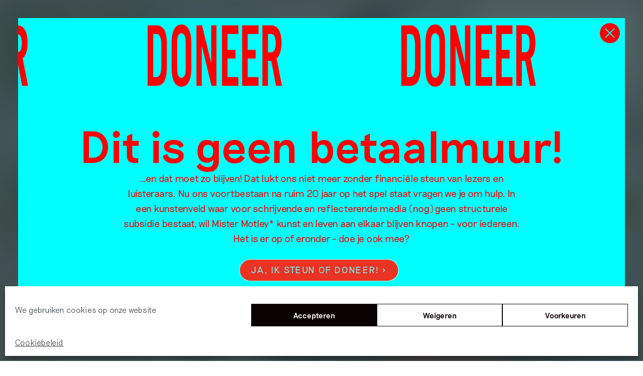

--- FILE ---
content_type: text/html; charset=UTF-8
request_url: https://www.mistermotley.nl/marleen-sleeuwits/
body_size: 84123
content:
<!doctype html>
<html class="no-js" lang="nl-NL">

<head>


    <!--

      __  __ _     _
     |  \/  (_)___| |_ ___ _ __
     | |\/| | / __| __/ _ \ '__|
     | |  | | \__ \ ||  __/ |
     |_|  |_|_|___/\__\___|_|
     |  \/  | ___ | |_| | ___ _   _
     | |\/| |/ _ \| __| |/ _ \ | | |
     | |  | | (_) | |_| |  __/ |_| |
     |_|  |_|\___/ \__|_|\___|\__, |
                              |___/

    Design:      Sinds1416
    Development: Floris Douma

    -->

    <meta charset="UTF-8">
    <meta name="viewport" content="width=device-width, initial-scale=1">

<!--     <link rel="apple-touch-icon" sizes="180x180"
          href="https://www.mistermotley.nl/wp-content/themes/mister-motley/apple-touch-icon.png">
    <link rel="icon" type="image/png" sizes="32x32"
          href="https://www.mistermotley.nl/wp-content/themes/mister-motley/favicon-32x32.png">
    <link rel="icon" type="image/png" sizes="16x16"
          href="https://www.mistermotley.nl/wp-content/themes/mister-motley/favicon-16x16.png">
    <link rel="manifest" href="https://www.mistermotley.nl/wp-content/themes/mister-motley/site.webmanifest">
    <link rel="mask-icon" href="https://www.mistermotley.nl/wp-content/themes/mister-motley/safari-pinned-tab.svg" color="#5bbad5">
    <meta name="msapplication-TileColor" content="#da532c">
    <meta name="theme-color" content="#ffffff">

 -->
    <title>Marleen Sleeuwits &#x2d; Mister Motley</title>

<!-- The SEO Framework: door Sybre Waaijer -->
<meta name="robots" content="max-snippet:-1,max-image-preview:standard,max-video-preview:-1" />
<link rel="canonical" href="https://www.mistermotley.nl/marleen-sleeuwits/" />
<meta property="og:type" content="article" />
<meta property="og:locale" content="nl_NL" />
<meta property="og:site_name" content="Mister Motley" />
<meta property="og:title" content="Marleen Sleeuwits" />
<meta property="og:url" content="https://www.mistermotley.nl/marleen-sleeuwits/" />
<meta property="og:image" content="https://www.mistermotley.nl/wp-content/uploads/2021/05/20210420_130523-scaled.jpeg" />
<meta property="og:image:width" content="1920" />
<meta property="og:image:height" content="2560" />
<meta property="article:published_time" content="2021-05-11T11:49:16+00:00" />
<meta property="article:modified_time" content="2021-12-07T10:02:22+00:00" />
<meta name="twitter:card" content="summary_large_image" />
<meta name="twitter:title" content="Marleen Sleeuwits" />
<meta name="twitter:image" content="https://www.mistermotley.nl/wp-content/uploads/2021/05/20210420_130523-scaled.jpeg" />
<script type="application/ld+json">{"@context":"https://schema.org","@graph":[{"@type":"WebSite","@id":"https://www.mistermotley.nl/#/schema/WebSite","url":"https://www.mistermotley.nl/","name":"Mister Motley","description":"Het magazine dat kunst en leven aan elkaar knoopt","inLanguage":"nl-NL","potentialAction":{"@type":"SearchAction","target":{"@type":"EntryPoint","urlTemplate":"https://www.mistermotley.nl/search/{search_term_string}/"},"query-input":"required name=search_term_string"},"publisher":{"@type":"Organization","@id":"https://www.mistermotley.nl/#/schema/Organization","name":"Mister Motley","url":"https://www.mistermotley.nl/","logo":{"@type":"ImageObject","url":"https://www.mistermotley.nl/wp-content/uploads/2025/03/cropped-Screenshot-2025-03-27-at-11.07.47.png","contentUrl":"https://www.mistermotley.nl/wp-content/uploads/2025/03/cropped-Screenshot-2025-03-27-at-11.07.47.png","width":512,"height":512,"contentSize":"27300"}}},{"@type":"WebPage","@id":"https://www.mistermotley.nl/marleen-sleeuwits/","url":"https://www.mistermotley.nl/marleen-sleeuwits/","name":"Marleen Sleeuwits &#x2d; Mister Motley","inLanguage":"nl-NL","isPartOf":{"@id":"https://www.mistermotley.nl/#/schema/WebSite"},"breadcrumb":{"@type":"BreadcrumbList","@id":"https://www.mistermotley.nl/#/schema/BreadcrumbList","itemListElement":[{"@type":"ListItem","position":1,"item":"https://www.mistermotley.nl/","name":"Mister Motley"},{"@type":"ListItem","position":2,"item":"https://www.mistermotley.nl/category/podcasts/","name":"Categorie: Podcast"},{"@type":"ListItem","position":3,"name":"Marleen Sleeuwits"}]},"potentialAction":{"@type":"ReadAction","target":"https://www.mistermotley.nl/marleen-sleeuwits/"},"datePublished":"2021-05-11T11:49:16+00:00","dateModified":"2021-12-07T10:02:22+00:00","author":{"@type":"Person","@id":"https://www.mistermotley.nl/#/schema/Person/f25887118178643c5449e093f2b5932e","name":"mmimport"}}]}</script>
<!-- / The SEO Framework: door Sybre Waaijer | 11.70ms meta | 3.72ms boot -->

<link rel="alternate" type="application/rss+xml" title="Mister Motley &raquo; feed" href="https://www.mistermotley.nl/feed/" />
<link rel="alternate" type="application/rss+xml" title="Mister Motley &raquo; reacties feed" href="https://www.mistermotley.nl/comments/feed/" />
<link rel="alternate" title="oEmbed (JSON)" type="application/json+oembed" href="https://www.mistermotley.nl/wp-json/oembed/1.0/embed?url=https%3A%2F%2Fwww.mistermotley.nl%2Fmarleen-sleeuwits%2F" />
<link rel="alternate" title="oEmbed (XML)" type="text/xml+oembed" href="https://www.mistermotley.nl/wp-json/oembed/1.0/embed?url=https%3A%2F%2Fwww.mistermotley.nl%2Fmarleen-sleeuwits%2F&#038;format=xml" />
<style id='wp-img-auto-sizes-contain-inline-css' type='text/css'>
img:is([sizes=auto i],[sizes^="auto," i]){contain-intrinsic-size:3000px 1500px}
/*# sourceURL=wp-img-auto-sizes-contain-inline-css */
</style>
<style id='wp-block-library-inline-css' type='text/css'>
:root{--wp-block-synced-color:#7a00df;--wp-block-synced-color--rgb:122,0,223;--wp-bound-block-color:var(--wp-block-synced-color);--wp-editor-canvas-background:#ddd;--wp-admin-theme-color:#007cba;--wp-admin-theme-color--rgb:0,124,186;--wp-admin-theme-color-darker-10:#006ba1;--wp-admin-theme-color-darker-10--rgb:0,107,160.5;--wp-admin-theme-color-darker-20:#005a87;--wp-admin-theme-color-darker-20--rgb:0,90,135;--wp-admin-border-width-focus:2px}@media (min-resolution:192dpi){:root{--wp-admin-border-width-focus:1.5px}}.wp-element-button{cursor:pointer}:root .has-very-light-gray-background-color{background-color:#eee}:root .has-very-dark-gray-background-color{background-color:#313131}:root .has-very-light-gray-color{color:#eee}:root .has-very-dark-gray-color{color:#313131}:root .has-vivid-green-cyan-to-vivid-cyan-blue-gradient-background{background:linear-gradient(135deg,#00d084,#0693e3)}:root .has-purple-crush-gradient-background{background:linear-gradient(135deg,#34e2e4,#4721fb 50%,#ab1dfe)}:root .has-hazy-dawn-gradient-background{background:linear-gradient(135deg,#faaca8,#dad0ec)}:root .has-subdued-olive-gradient-background{background:linear-gradient(135deg,#fafae1,#67a671)}:root .has-atomic-cream-gradient-background{background:linear-gradient(135deg,#fdd79a,#004a59)}:root .has-nightshade-gradient-background{background:linear-gradient(135deg,#330968,#31cdcf)}:root .has-midnight-gradient-background{background:linear-gradient(135deg,#020381,#2874fc)}:root{--wp--preset--font-size--normal:16px;--wp--preset--font-size--huge:42px}.has-regular-font-size{font-size:1em}.has-larger-font-size{font-size:2.625em}.has-normal-font-size{font-size:var(--wp--preset--font-size--normal)}.has-huge-font-size{font-size:var(--wp--preset--font-size--huge)}.has-text-align-center{text-align:center}.has-text-align-left{text-align:left}.has-text-align-right{text-align:right}.has-fit-text{white-space:nowrap!important}#end-resizable-editor-section{display:none}.aligncenter{clear:both}.items-justified-left{justify-content:flex-start}.items-justified-center{justify-content:center}.items-justified-right{justify-content:flex-end}.items-justified-space-between{justify-content:space-between}.screen-reader-text{border:0;clip-path:inset(50%);height:1px;margin:-1px;overflow:hidden;padding:0;position:absolute;width:1px;word-wrap:normal!important}.screen-reader-text:focus{background-color:#ddd;clip-path:none;color:#444;display:block;font-size:1em;height:auto;left:5px;line-height:normal;padding:15px 23px 14px;text-decoration:none;top:5px;width:auto;z-index:100000}html :where(.has-border-color){border-style:solid}html :where([style*=border-top-color]){border-top-style:solid}html :where([style*=border-right-color]){border-right-style:solid}html :where([style*=border-bottom-color]){border-bottom-style:solid}html :where([style*=border-left-color]){border-left-style:solid}html :where([style*=border-width]){border-style:solid}html :where([style*=border-top-width]){border-top-style:solid}html :where([style*=border-right-width]){border-right-style:solid}html :where([style*=border-bottom-width]){border-bottom-style:solid}html :where([style*=border-left-width]){border-left-style:solid}html :where(img[class*=wp-image-]){height:auto;max-width:100%}:where(figure){margin:0 0 1em}html :where(.is-position-sticky){--wp-admin--admin-bar--position-offset:var(--wp-admin--admin-bar--height,0px)}@media screen and (max-width:600px){html :where(.is-position-sticky){--wp-admin--admin-bar--position-offset:0px}}

/*# sourceURL=wp-block-library-inline-css */
</style><link rel='stylesheet' id='wc-blocks-style-css' href='https://www.mistermotley.nl/wp-content/plugins/woocommerce/assets/client/blocks/wc-blocks.css?ver=wc-9.2.3' type='text/css' media='all' />
<style id='global-styles-inline-css' type='text/css'>
:root{--wp--preset--aspect-ratio--square: 1;--wp--preset--aspect-ratio--4-3: 4/3;--wp--preset--aspect-ratio--3-4: 3/4;--wp--preset--aspect-ratio--3-2: 3/2;--wp--preset--aspect-ratio--2-3: 2/3;--wp--preset--aspect-ratio--16-9: 16/9;--wp--preset--aspect-ratio--9-16: 9/16;--wp--preset--color--black: #000000;--wp--preset--color--cyan-bluish-gray: #abb8c3;--wp--preset--color--white: #ffffff;--wp--preset--color--pale-pink: #f78da7;--wp--preset--color--vivid-red: #cf2e2e;--wp--preset--color--luminous-vivid-orange: #ff6900;--wp--preset--color--luminous-vivid-amber: #fcb900;--wp--preset--color--light-green-cyan: #7bdcb5;--wp--preset--color--vivid-green-cyan: #00d084;--wp--preset--color--pale-cyan-blue: #8ed1fc;--wp--preset--color--vivid-cyan-blue: #0693e3;--wp--preset--color--vivid-purple: #9b51e0;--wp--preset--gradient--vivid-cyan-blue-to-vivid-purple: linear-gradient(135deg,rgb(6,147,227) 0%,rgb(155,81,224) 100%);--wp--preset--gradient--light-green-cyan-to-vivid-green-cyan: linear-gradient(135deg,rgb(122,220,180) 0%,rgb(0,208,130) 100%);--wp--preset--gradient--luminous-vivid-amber-to-luminous-vivid-orange: linear-gradient(135deg,rgb(252,185,0) 0%,rgb(255,105,0) 100%);--wp--preset--gradient--luminous-vivid-orange-to-vivid-red: linear-gradient(135deg,rgb(255,105,0) 0%,rgb(207,46,46) 100%);--wp--preset--gradient--very-light-gray-to-cyan-bluish-gray: linear-gradient(135deg,rgb(238,238,238) 0%,rgb(169,184,195) 100%);--wp--preset--gradient--cool-to-warm-spectrum: linear-gradient(135deg,rgb(74,234,220) 0%,rgb(151,120,209) 20%,rgb(207,42,186) 40%,rgb(238,44,130) 60%,rgb(251,105,98) 80%,rgb(254,248,76) 100%);--wp--preset--gradient--blush-light-purple: linear-gradient(135deg,rgb(255,206,236) 0%,rgb(152,150,240) 100%);--wp--preset--gradient--blush-bordeaux: linear-gradient(135deg,rgb(254,205,165) 0%,rgb(254,45,45) 50%,rgb(107,0,62) 100%);--wp--preset--gradient--luminous-dusk: linear-gradient(135deg,rgb(255,203,112) 0%,rgb(199,81,192) 50%,rgb(65,88,208) 100%);--wp--preset--gradient--pale-ocean: linear-gradient(135deg,rgb(255,245,203) 0%,rgb(182,227,212) 50%,rgb(51,167,181) 100%);--wp--preset--gradient--electric-grass: linear-gradient(135deg,rgb(202,248,128) 0%,rgb(113,206,126) 100%);--wp--preset--gradient--midnight: linear-gradient(135deg,rgb(2,3,129) 0%,rgb(40,116,252) 100%);--wp--preset--font-size--small: 13px;--wp--preset--font-size--medium: 20px;--wp--preset--font-size--large: 36px;--wp--preset--font-size--x-large: 42px;--wp--preset--font-family--inter: "Inter", sans-serif;--wp--preset--font-family--cardo: Cardo;--wp--preset--spacing--20: 0.44rem;--wp--preset--spacing--30: 0.67rem;--wp--preset--spacing--40: 1rem;--wp--preset--spacing--50: 1.5rem;--wp--preset--spacing--60: 2.25rem;--wp--preset--spacing--70: 3.38rem;--wp--preset--spacing--80: 5.06rem;--wp--preset--shadow--natural: 6px 6px 9px rgba(0, 0, 0, 0.2);--wp--preset--shadow--deep: 12px 12px 50px rgba(0, 0, 0, 0.4);--wp--preset--shadow--sharp: 6px 6px 0px rgba(0, 0, 0, 0.2);--wp--preset--shadow--outlined: 6px 6px 0px -3px rgb(255, 255, 255), 6px 6px rgb(0, 0, 0);--wp--preset--shadow--crisp: 6px 6px 0px rgb(0, 0, 0);}:where(.is-layout-flex){gap: 0.5em;}:where(.is-layout-grid){gap: 0.5em;}body .is-layout-flex{display: flex;}.is-layout-flex{flex-wrap: wrap;align-items: center;}.is-layout-flex > :is(*, div){margin: 0;}body .is-layout-grid{display: grid;}.is-layout-grid > :is(*, div){margin: 0;}:where(.wp-block-columns.is-layout-flex){gap: 2em;}:where(.wp-block-columns.is-layout-grid){gap: 2em;}:where(.wp-block-post-template.is-layout-flex){gap: 1.25em;}:where(.wp-block-post-template.is-layout-grid){gap: 1.25em;}.has-black-color{color: var(--wp--preset--color--black) !important;}.has-cyan-bluish-gray-color{color: var(--wp--preset--color--cyan-bluish-gray) !important;}.has-white-color{color: var(--wp--preset--color--white) !important;}.has-pale-pink-color{color: var(--wp--preset--color--pale-pink) !important;}.has-vivid-red-color{color: var(--wp--preset--color--vivid-red) !important;}.has-luminous-vivid-orange-color{color: var(--wp--preset--color--luminous-vivid-orange) !important;}.has-luminous-vivid-amber-color{color: var(--wp--preset--color--luminous-vivid-amber) !important;}.has-light-green-cyan-color{color: var(--wp--preset--color--light-green-cyan) !important;}.has-vivid-green-cyan-color{color: var(--wp--preset--color--vivid-green-cyan) !important;}.has-pale-cyan-blue-color{color: var(--wp--preset--color--pale-cyan-blue) !important;}.has-vivid-cyan-blue-color{color: var(--wp--preset--color--vivid-cyan-blue) !important;}.has-vivid-purple-color{color: var(--wp--preset--color--vivid-purple) !important;}.has-black-background-color{background-color: var(--wp--preset--color--black) !important;}.has-cyan-bluish-gray-background-color{background-color: var(--wp--preset--color--cyan-bluish-gray) !important;}.has-white-background-color{background-color: var(--wp--preset--color--white) !important;}.has-pale-pink-background-color{background-color: var(--wp--preset--color--pale-pink) !important;}.has-vivid-red-background-color{background-color: var(--wp--preset--color--vivid-red) !important;}.has-luminous-vivid-orange-background-color{background-color: var(--wp--preset--color--luminous-vivid-orange) !important;}.has-luminous-vivid-amber-background-color{background-color: var(--wp--preset--color--luminous-vivid-amber) !important;}.has-light-green-cyan-background-color{background-color: var(--wp--preset--color--light-green-cyan) !important;}.has-vivid-green-cyan-background-color{background-color: var(--wp--preset--color--vivid-green-cyan) !important;}.has-pale-cyan-blue-background-color{background-color: var(--wp--preset--color--pale-cyan-blue) !important;}.has-vivid-cyan-blue-background-color{background-color: var(--wp--preset--color--vivid-cyan-blue) !important;}.has-vivid-purple-background-color{background-color: var(--wp--preset--color--vivid-purple) !important;}.has-black-border-color{border-color: var(--wp--preset--color--black) !important;}.has-cyan-bluish-gray-border-color{border-color: var(--wp--preset--color--cyan-bluish-gray) !important;}.has-white-border-color{border-color: var(--wp--preset--color--white) !important;}.has-pale-pink-border-color{border-color: var(--wp--preset--color--pale-pink) !important;}.has-vivid-red-border-color{border-color: var(--wp--preset--color--vivid-red) !important;}.has-luminous-vivid-orange-border-color{border-color: var(--wp--preset--color--luminous-vivid-orange) !important;}.has-luminous-vivid-amber-border-color{border-color: var(--wp--preset--color--luminous-vivid-amber) !important;}.has-light-green-cyan-border-color{border-color: var(--wp--preset--color--light-green-cyan) !important;}.has-vivid-green-cyan-border-color{border-color: var(--wp--preset--color--vivid-green-cyan) !important;}.has-pale-cyan-blue-border-color{border-color: var(--wp--preset--color--pale-cyan-blue) !important;}.has-vivid-cyan-blue-border-color{border-color: var(--wp--preset--color--vivid-cyan-blue) !important;}.has-vivid-purple-border-color{border-color: var(--wp--preset--color--vivid-purple) !important;}.has-vivid-cyan-blue-to-vivid-purple-gradient-background{background: var(--wp--preset--gradient--vivid-cyan-blue-to-vivid-purple) !important;}.has-light-green-cyan-to-vivid-green-cyan-gradient-background{background: var(--wp--preset--gradient--light-green-cyan-to-vivid-green-cyan) !important;}.has-luminous-vivid-amber-to-luminous-vivid-orange-gradient-background{background: var(--wp--preset--gradient--luminous-vivid-amber-to-luminous-vivid-orange) !important;}.has-luminous-vivid-orange-to-vivid-red-gradient-background{background: var(--wp--preset--gradient--luminous-vivid-orange-to-vivid-red) !important;}.has-very-light-gray-to-cyan-bluish-gray-gradient-background{background: var(--wp--preset--gradient--very-light-gray-to-cyan-bluish-gray) !important;}.has-cool-to-warm-spectrum-gradient-background{background: var(--wp--preset--gradient--cool-to-warm-spectrum) !important;}.has-blush-light-purple-gradient-background{background: var(--wp--preset--gradient--blush-light-purple) !important;}.has-blush-bordeaux-gradient-background{background: var(--wp--preset--gradient--blush-bordeaux) !important;}.has-luminous-dusk-gradient-background{background: var(--wp--preset--gradient--luminous-dusk) !important;}.has-pale-ocean-gradient-background{background: var(--wp--preset--gradient--pale-ocean) !important;}.has-electric-grass-gradient-background{background: var(--wp--preset--gradient--electric-grass) !important;}.has-midnight-gradient-background{background: var(--wp--preset--gradient--midnight) !important;}.has-small-font-size{font-size: var(--wp--preset--font-size--small) !important;}.has-medium-font-size{font-size: var(--wp--preset--font-size--medium) !important;}.has-large-font-size{font-size: var(--wp--preset--font-size--large) !important;}.has-x-large-font-size{font-size: var(--wp--preset--font-size--x-large) !important;}
/*# sourceURL=global-styles-inline-css */
</style>

<style id='classic-theme-styles-inline-css' type='text/css'>
/*! This file is auto-generated */
.wp-block-button__link{color:#fff;background-color:#32373c;border-radius:9999px;box-shadow:none;text-decoration:none;padding:calc(.667em + 2px) calc(1.333em + 2px);font-size:1.125em}.wp-block-file__button{background:#32373c;color:#fff;text-decoration:none}
/*# sourceURL=/wp-includes/css/classic-themes.min.css */
</style>
<link rel='stylesheet' id='pay_what_you_want_style-css' href='https://www.mistermotley.nl/wp-content/plugins/pay-what-you-want/css/styles.css?ver=6.9' type='text/css' media='all' />
<link rel='stylesheet' id='woocommerce-layout-css' href='https://www.mistermotley.nl/wp-content/plugins/woocommerce/assets/css/woocommerce-layout.css?ver=9.2.3' type='text/css' media='all' />
<link rel='stylesheet' id='woocommerce-smallscreen-css' href='https://www.mistermotley.nl/wp-content/plugins/woocommerce/assets/css/woocommerce-smallscreen.css?ver=9.2.3' type='text/css' media='only screen and (max-width: 768px)' />
<link rel='stylesheet' id='woocommerce-general-css' href='https://www.mistermotley.nl/wp-content/plugins/woocommerce/assets/css/woocommerce.css?ver=9.2.3' type='text/css' media='all' />
<style id='woocommerce-inline-inline-css' type='text/css'>
.woocommerce form .form-row .required { visibility: visible; }
/*# sourceURL=woocommerce-inline-inline-css */
</style>
<link rel='stylesheet' id='cmplz-general-css' href='https://www.mistermotley.nl/wp-content/plugins/complianz-gdpr/assets/css/cookieblocker.min.css?ver=1749200839' type='text/css' media='all' />
<link rel='stylesheet' id='search-filter-plugin-styles-css' href='https://www.mistermotley.nl/wp-content/plugins/search-filter-pro/public/assets/css/search-filter.min.css?ver=2.5.19' type='text/css' media='all' />
<link rel='stylesheet' id='wc-memberships-frontend-css' href='https://www.mistermotley.nl/wp-content/plugins/woocommerce-memberships/assets/css/frontend/wc-memberships-frontend.min.css?ver=1.19.2' type='text/css' media='all' />
<link rel='stylesheet' id='base-css' href='https://www.mistermotley.nl/wp-content/themes/mister-motley/css/base.20260120184540.css?ver=6.9' type='text/css' media='all' />
<link rel='stylesheet' id='adjustments-css' href='https://www.mistermotley.nl/wp-content/themes/mister-motley/css/adjustments.20260120184540.css?ver=6.9' type='text/css' media='all' />
<link rel='stylesheet' id='simple-favorites-css' href='https://www.mistermotley.nl/wp-content/plugins/favorites/assets/css/favorites.css?ver=2.3.4' type='text/css' media='all' />
<script type="text/javascript" src="https://www.mistermotley.nl/wp-includes/js/jquery/jquery.min.js?ver=3.7.1" id="jquery-core-js"></script>
<script type="text/javascript" src="https://www.mistermotley.nl/wp-includes/js/jquery/jquery-migrate.min.js?ver=3.4.1" id="jquery-migrate-js"></script>
<script type="text/javascript" src="https://www.mistermotley.nl/wp-content/plugins/woocommerce/assets/js/jquery-blockui/jquery.blockUI.min.js?ver=2.7.0-wc.9.2.3" id="jquery-blockui-js" defer="defer" data-wp-strategy="defer"></script>
<script type="text/javascript" id="wc-add-to-cart-js-extra">
/* <![CDATA[ */
var wc_add_to_cart_params = {"ajax_url":"/wp-admin/admin-ajax.php","wc_ajax_url":"/?wc-ajax=%%endpoint%%","i18n_view_cart":"View cart","cart_url":"https://www.mistermotley.nl/afrekenen/","is_cart":"","cart_redirect_after_add":"no"};
//# sourceURL=wc-add-to-cart-js-extra
/* ]]> */
</script>
<script type="text/javascript" src="https://www.mistermotley.nl/wp-content/plugins/woocommerce/assets/js/frontend/add-to-cart.min.js?ver=9.2.3" id="wc-add-to-cart-js" defer="defer" data-wp-strategy="defer"></script>
<script type="text/javascript" src="https://www.mistermotley.nl/wp-content/plugins/woocommerce/assets/js/js-cookie/js.cookie.min.js?ver=2.1.4-wc.9.2.3" id="js-cookie-js" defer="defer" data-wp-strategy="defer"></script>
<script type="text/javascript" id="woocommerce-js-extra">
/* <![CDATA[ */
var woocommerce_params = {"ajax_url":"/wp-admin/admin-ajax.php","wc_ajax_url":"/?wc-ajax=%%endpoint%%"};
//# sourceURL=woocommerce-js-extra
/* ]]> */
</script>
<script type="text/javascript" src="https://www.mistermotley.nl/wp-content/plugins/woocommerce/assets/js/frontend/woocommerce.min.js?ver=9.2.3" id="woocommerce-js" defer="defer" data-wp-strategy="defer"></script>
<script type="text/javascript" id="search-filter-plugin-build-js-extra">
/* <![CDATA[ */
var SF_LDATA = {"ajax_url":"https://www.mistermotley.nl/wp-admin/admin-ajax.php","home_url":"https://www.mistermotley.nl/","extensions":[]};
//# sourceURL=search-filter-plugin-build-js-extra
/* ]]> */
</script>
<script type="text/javascript" src="https://www.mistermotley.nl/wp-content/plugins/search-filter-pro/public/assets/js/search-filter-build.min.js?ver=2.5.19" id="search-filter-plugin-build-js"></script>
<script type="text/javascript" src="https://www.mistermotley.nl/wp-content/plugins/search-filter-pro/public/assets/js/select2.min.js?ver=2.5.19" id="search-filter-plugin-select2-js"></script>
<script type="text/javascript" src="https://www.mistermotley.nl/wp-content/themes/mister-motley/js/vendor/modernizr-3.11.2.min.js?ver=6.9" id="modernizr-js"></script>
<script type="text/javascript" id="bundle-js-extra">
/* <![CDATA[ */
var vars = {"ajax_url":"https://www.mistermotley.nl/wp-admin/admin-ajax.php","security":"faeef2f5f2"};
//# sourceURL=bundle-js-extra
/* ]]> */
</script>
<script type="text/javascript" src="https://www.mistermotley.nl/wp-content/themes/mister-motley/js/bundle.20260120184540.js?ver=6.9" id="bundle-js"></script>
<script type="text/javascript" id="favorites-js-extra">
/* <![CDATA[ */
var favorites_data = {"ajaxurl":"https://www.mistermotley.nl/wp-admin/admin-ajax.php","nonce":"acc2228cdb","favorite":"\u003Cdiv class=\"favorite-button__icon\"\u003E\u003Csvg width=\"43\" height=\"40\" viewBox=\"0 0 43 40\" fill=\"none\" xmlns=\"http://www.w3.org/2000/svg\"\u003E \u003Cpolygon stroke-width=\"3\"  points=\"33.5,36 21.1,21.2 8.7,36 8.7,4 33.6,4 \"/\u003E \u003C/svg\u003E         \u003C/div\u003E\u003Cdiv class=\"favorite-button__status\"\u003EBewaren?\u003C/div\u003E","favorited":"\u003Cdiv class=\"favorite-button__icon favorite-button__icon--on\"\u003E\u003Csvg width=\"43\" height=\"40\" viewBox=\"0 0 43 40\" fill=\"none\" xmlns=\"http://www.w3.org/2000/svg\"\u003E \u003Cpolyline stroke-width=\"4\" points=\"6.2,18.6 19.7,36.5 38.6,4 \"/\u003E\u003C/svg\u003E                   \u003C/div\u003E\u003Cdiv class=\"favorite-button__status\"\u003EBewaard\u00a0in\u00a0Mijn\u00a0Motley\u003C/div\u003E","includecount":"","indicate_loading":"","loading_text":"Loading","loading_image":"","loading_image_active":"","loading_image_preload":"","cache_enabled":"1","button_options":{"button_type":"custom","custom_colors":false,"box_shadow":false,"include_count":false,"default":{"background_default":false,"border_default":false,"text_default":false,"icon_default":false,"count_default":false},"active":{"background_active":false,"border_active":false,"text_active":false,"icon_active":false,"count_active":false}},"authentication_modal_content":"\u003Cp\u003EJe bent geen lid\u003C/p\u003E\n\u003Cp\u003E\u003Ca href=\"#\" data-favorites-modal-close\u003ESluiten\u003C/a\u003E\u003C/p\u003E\n","authentication_redirect":"","dev_mode":"","logged_in":"","user_id":"0","authentication_redirect_url":"https://www.mistermotley.nl/wp-login.php"};
//# sourceURL=favorites-js-extra
/* ]]> */
</script>
<script type="text/javascript" src="https://www.mistermotley.nl/wp-content/plugins/favorites/assets/js/favorites.min.js?ver=2.3.4" id="favorites-js"></script>
<link rel="https://api.w.org/" href="https://www.mistermotley.nl/wp-json/" /><link rel="alternate" title="JSON" type="application/json" href="https://www.mistermotley.nl/wp-json/wp/v2/posts/1695" /><link rel="EditURI" type="application/rsd+xml" title="RSD" href="https://www.mistermotley.nl/xmlrpc.php?rsd" />
			<style>.cmplz-hidden {
					display: none !important;
				}</style>	<noscript><style>.woocommerce-product-gallery{ opacity: 1 !important; }</style></noscript>
	<style class='wp-fonts-local' type='text/css'>
@font-face{font-family:Inter;font-style:normal;font-weight:300 900;font-display:fallback;src:url('https://www.mistermotley.nl/wp-content/plugins/woocommerce/assets/fonts/Inter-VariableFont_slnt,wght.woff2') format('woff2');font-stretch:normal;}
@font-face{font-family:Cardo;font-style:normal;font-weight:400;font-display:fallback;src:url('https://www.mistermotley.nl/wp-content/plugins/woocommerce/assets/fonts/cardo_normal_400.woff2') format('woff2');}
</style>
<link rel="icon" href="https://www.mistermotley.nl/wp-content/uploads/2025/03/cropped-Screenshot-2025-03-27-at-11.07.47-100x100.png" sizes="32x32" />
<link rel="icon" href="https://www.mistermotley.nl/wp-content/uploads/2025/03/cropped-Screenshot-2025-03-27-at-11.07.47-300x300.png" sizes="192x192" />
<link rel="apple-touch-icon" href="https://www.mistermotley.nl/wp-content/uploads/2025/03/cropped-Screenshot-2025-03-27-at-11.07.47-300x300.png" />
<meta name="msapplication-TileImage" content="https://www.mistermotley.nl/wp-content/uploads/2025/03/cropped-Screenshot-2025-03-27-at-11.07.47-300x300.png" />
		<style type="text/css" id="wp-custom-css">
			.no-break-with-indent {
	text-indent: 4rem;
	margin-top: -1.5em
}
.ads__item--wide img {
    height: unset !important;
}

@media only screen and (min-width: 48em) {
    .images--multiple.images--multiple--4 figure:nth-child(2) {
        margin-right: 2rem;
    }
}
		</style>
		
    <script>

        window.site_settings = {
            path: 'https://www.mistermotley.nl/wp-content/themes/mister-motley',
            home: 'https://www.mistermotley.nl',
            loggedin: false,
            captions: {},
            defaults: {
                viewerValue: 3,
                isoTope: {
                    transitionDuration: 1000,
                    stagger: 500,
                    packery: {
                        gutter: 20,
                    },
                    hiddenStyle: {
                        opacity: 0,
                    },
                    visibleStyle: {
                        opacity: 1,
                    }
                }
            }
        };

    </script>

    
</head>

<body data-cmplz=1 class="wp-singular post-template-default single single-post postid-1695 single-format-standard wp-theme-mister-motley theme-mister-motley woocommerce-no-js" data-enhancer="svgInline, iframeEnhancer, scroll">



<nav class="topbar" data-enhancer="menuToggle, searchToggle, filtersOnChange">

    <div class="container container--large flex flex--align-center flex--space-between">
        <a class="topbar__logo" href="https://www.mistermotley.nl">
            <svg class="svg-logo" data-name="d2fc7587-49b3-480a-aec2-17d01f6c4e6b" xmlns="http://www.w3.org/2000/svg"
                 viewBox="0 0 87.91 33.94">
                <path
                    d="M87.91 18.2h-3.58l-3.5 6.8-3.49-6.8h-3.56l5.48 10.39v5.09h3.17v-5.11zm-15.57 3v-3H61.91v15.48h10.41v-3h-7.23v-3.35h6.63v-3h-6.63v-3.12zM53 30.66V18.2h-3.15v15.48h9.8v-3zM47.54 18.2H35.46v3h4.45v12.48h3.16V21.21h4.47zm-21.63 2.74a4.78 4.78 0 0 1 4.87 4.7v.3a4.87 4.87 0 1 1-9.73.44 3.23 3.23 0 0 1 0-.44 4.79 4.79 0 0 1 4.57-5h.29m0-3a8 8 0 1 0 8.07 8 7.88 7.88 0 0 0-7.76-8h-.31m-11.64.27l-5 5.95-2.92-6H2.73L0 33.68h3.16l2-11.1 3.13 6.52h.29L14 22.58l-2 11.1h3.17l2.7-15.48zm64-14.94h3.14c1.63 0 2.43.8 2.43 2.08s-.77 2.06-2.43 2.06h-3.14zM84 15.74h3.89l-4.31-5.81a4.38 4.38 0 0 0 3.47-4.62c0-3.08-2-5-5.29-5h-6.65v15.43h3.16v-5.57H80zM72.41 3.27v-3H62v15.47h10.41v-3h-7.23V9.4h6.63v-3h-6.63V3.27zm-12.69-3H47.65v3h4.44v12.47h3.16V3.27h4.47zm-19.66 6c-2-.44-2.81-.66-2.81-1.57s.8-1.76 2.66-1.76 2.67.77 3 1.86h3.2c-.32-2.57-2-4.8-6.2-4.8-2.91 0-5.84 1.61-5.84 4.86 0 3.06 2.48 4 5.24 4.54s3.8.75 3.8 1.9-.93 1.77-2.72 1.77c-2.19 0-3.11-.78-3.54-2.3h-3.18C34 13.44 35.91 16 40.41 16c2.61 0 5.89-1.24 5.89-4.84 0-3.08-2.1-4-6.24-4.87m-8.89 9.44V.27H28v15.47z"></path>
                <path class="logo-small"
                      d="M16.91 11.19h.29l4.31-6.53v11.1h3.16V.29h-3.65l-4 5.94-4-5.94H9.39v15.47h3.23V4.66"></path>
            </svg>
        </a>
        <div class="topbar__range-container flex flex--align-center">
                                            <input class="topbar__range" type="range" min="1000" max="6000"
                       value="6000"
                       data-enhancer="misterMotleyViewer" data-view="singular">
            
        </div>
        <div class="topbar__menu-toggle topbar__menu-toggle--open" data-enable-menu>
            <svg width="21" height="16" viewBox="0 0 21 16" fill="none" xmlns="http://www.w3.org/2000/svg">
                <path d="M0 8H21M0 1H21M0 15H21" stroke="black" stroke-width="2"/>
            </svg>

        </div>
        <div class="topbar__menu-toggle topbar__menu-toggle--close" data-disable-menu>
            <svg width="70" height="70" viewBox="0 0 70 70" fill="none" xmlns="http://www.w3.org/2000/svg">
                <rect width="70" height="70" fill="transparent"/>
                <path d="M0 0L70 70M0 70L70 0" stroke="black" stroke-width="5"/>
            </svg>

        </div>
    </div>


    <div class="mm-menu" data-enhancer="filterInit">

        <div class="container--large flex flex--space-between">
            <div class="mm-menu__filters">
                <label class="mm-menu__label">Selecteren op</label>
                <form data-sf-form-id='182' data-is-rtl='0' data-maintain-state='' data-results-url='https://www.mistermotley.nl/' data-ajax-url='https://www.mistermotley.nl/?sfid=182&amp;sf_action=get_data&amp;sf_data=results' data-ajax-form-url='https://www.mistermotley.nl/?sfid=182&amp;sf_action=get_data&amp;sf_data=form' data-display-result-method='shortcode' data-use-history-api='1' data-template-loaded='0' data-lang-code='nl' data-ajax='1' data-ajax-data-type='json' data-ajax-links-selector='.pagination a' data-ajax-target='#search-filter-results-182' data-ajax-pagination-type='normal' data-update-ajax-url='1' data-only-results-ajax='1' data-scroll-to-pos='window' data-scroll-on-action='all' data-init-paged='1' data-auto-update='1' action='https://www.mistermotley.nl/' method='post' class='searchandfilter' id='search-filter-form-182' autocomplete='off' data-instance-count='1'><ul><li class="sf-field-category" data-sf-field-name="_sft_category" data-sf-field-type="category" data-sf-field-input-type="select" data-sf-combobox="1">		<label>
				   		<select data-combobox="1" name="_sft_category[]" class="sf-input-select" title="">
						  			<option class="sf-level-0 sf-item-0 sf-option-active" selected="selected" data-sf-count="0" data-sf-depth="0" value="">Alle categorieën</option>
											<option class="sf-level-0 sf-item-403" data-sf-count="104" data-sf-depth="0" value="column">Column</option>
											<option class="sf-level-0 sf-item-405" data-sf-count="341" data-sf-depth="0" value="essay">Essay</option>
											<option class="sf-level-0 sf-item-82" data-sf-count="444" data-sf-depth="0" value="interviews">Interview</option>
											<option class="sf-level-0 sf-item-83" data-sf-count="411" data-sf-depth="0" value="podcasts">Podcast</option>
											<option class="sf-level-0 sf-item-88" data-sf-count="123" data-sf-depth="0" value="online-tentoonstelling">Online tentoonstelling</option>
											<option class="sf-level-0 sf-item-421" data-sf-count="30" data-sf-depth="0" value="scriptie">Scriptie</option>
											<option class="sf-level-0 sf-item-404" data-sf-count="148" data-sf-depth="0" value="tentoonstellingsbespreking">Tentoonstellingsbespreking</option>
											<option class="sf-level-0 sf-item-406" data-sf-count="8" data-sf-depth="0" value="video">Video</option>
											<option class="sf-level-0 sf-item-1" data-sf-count="2408" data-sf-depth="0" value="overig">Overig</option>
											</select></label>										</li><li class="sf-field-taxonomy-themes" data-sf-field-name="_sft_themes" data-sf-field-type="taxonomy" data-sf-field-input-type="select" data-sf-combobox="1">		<label>
				   		<select data-combobox="1" name="_sft_themes[]" class="sf-input-select" title="">
						  			<option class="sf-level-0 sf-item-0 sf-option-active" selected="selected" data-sf-count="0" data-sf-depth="0" value="">Alle thema&#039;s</option>
											<option class="sf-level-0 sf-item-2147" data-sf-count="66" data-sf-depth="0" value="absurdisme">Absurdisme</option>
											<option class="sf-level-0 sf-item-754" data-sf-count="102" data-sf-depth="0" value="arbeid">Arbeid</option>
											<option class="sf-level-0 sf-item-669" data-sf-count="119" data-sf-depth="0" value="architectuur">Architectuur</option>
											<option class="sf-level-0 sf-item-2125" data-sf-count="273" data-sf-depth="0" value="collectiviteit">Collectiviteit</option>
											<option class="sf-level-0 sf-item-2115" data-sf-count="16" data-sf-depth="0" value="dans">Dans</option>
											<option class="sf-level-0 sf-item-769" data-sf-count="81" data-sf-depth="0" value="dieren">Dieren</option>
											<option class="sf-level-0 sf-item-867" data-sf-count="89" data-sf-depth="0" value="dood">Dood</option>
											<option class="sf-level-0 sf-item-423" data-sf-count="207" data-sf-depth="0" value="ecologie">Ecologie</option>
											<option class="sf-level-0 sf-item-420" data-sf-count="94" data-sf-depth="0" value="eenzaamheid">Eenzaamheid</option>
											<option class="sf-level-0 sf-item-954" data-sf-count="240" data-sf-depth="0" value="emancipatie">Emancipatie</option>
											<option class="sf-level-0 sf-item-2141" data-sf-count="117" data-sf-depth="0" value="empathie">Empathie</option>
											<option class="sf-level-0 sf-item-419" data-sf-count="24" data-sf-depth="0" value="eten">Eten</option>
											<option class="sf-level-0 sf-item-688" data-sf-count="119" data-sf-depth="0" value="familie">Familie</option>
											<option class="sf-level-0 sf-item-558" data-sf-count="153" data-sf-depth="0" value="feminisme">Feminisme</option>
											<option class="sf-level-0 sf-item-2750" data-sf-count="30" data-sf-depth="0" value="film">Film</option>
											<option class="sf-level-0 sf-item-882" data-sf-count="119" data-sf-depth="0" value="fotografie">Fotografie</option>
											<option class="sf-level-0 sf-item-422" data-sf-count="49" data-sf-depth="0" value="geluid">Geluid</option>
											<option class="sf-level-0 sf-item-700" data-sf-count="279" data-sf-depth="0" value="geschiedenis">Geschiedenis</option>
											<option class="sf-level-0 sf-item-657" data-sf-count="100" data-sf-depth="0" value="geweld">Geweld</option>
											<option class="sf-level-0 sf-item-3082" data-sf-count="11" data-sf-depth="0" value="installatie">Installatie</option>
											<option class="sf-level-0 sf-item-659" data-sf-count="206" data-sf-depth="0" value="institutioneel">Institutioneel</option>
											<option class="sf-level-0 sf-item-2304" data-sf-count="18" data-sf-depth="0" value="internet">Internet</option>
											<option class="sf-level-0 sf-item-619" data-sf-count="102" data-sf-depth="0" value="intimiteit">Intimiteit</option>
											<option class="sf-level-0 sf-item-676" data-sf-count="113" data-sf-depth="0" value="kapitalisme">Kapitalisme</option>
											<option class="sf-level-0 sf-item-740" data-sf-count="54" data-sf-depth="0" value="kleding">Kleding</option>
											<option class="sf-level-0 sf-item-642" data-sf-count="55" data-sf-depth="0" value="kleur">Kleur</option>
											<option class="sf-level-0 sf-item-442" data-sf-count="124" data-sf-depth="0" value="kolonialisme">Kolonialisme</option>
											<option class="sf-level-0 sf-item-723" data-sf-count="131" data-sf-depth="0" value="kunsteducatie">Kunsteducatie</option>
											<option class="sf-level-0 sf-item-2886" data-sf-count="3" data-sf-depth="0" value="kunstmatige-intelligentie">Kunstmatige intelligentie</option>
											<option class="sf-level-0 sf-item-443" data-sf-count="168" data-sf-depth="0" value="landschap">Landschap</option>
											<option class="sf-level-0 sf-item-430" data-sf-count="287" data-sf-depth="0" value="lichaam">Lichaam</option>
											<option class="sf-level-0 sf-item-911" data-sf-count="58" data-sf-depth="0" value="liefde">Liefde</option>
											<option class="sf-level-0 sf-item-943" data-sf-count="131" data-sf-depth="0" value="macht">Macht</option>
											<option class="sf-level-0 sf-item-517" data-sf-count="24" data-sf-depth="0" value="metoo">MeToo</option>
											<option class="sf-level-0 sf-item-654" data-sf-count="84" data-sf-depth="0" value="migratie">Migratie</option>
											<option class="sf-level-0 sf-item-3017" data-sf-count="3" data-sf-depth="0" value="neurodiversiteit">Neurodiversiteit</option>
											<option class="sf-level-0 sf-item-2370" data-sf-count="33" data-sf-depth="0" value="oorlog">Oorlog</option>
											<option class="sf-level-0 sf-item-666" data-sf-count="16" data-sf-depth="0" value="ouderdom">Ouderdom</option>
											<option class="sf-level-0 sf-item-701" data-sf-count="75" data-sf-depth="0" value="pandemie">Pandemie</option>
											<option class="sf-level-0 sf-item-1400" data-sf-count="105" data-sf-depth="0" value="performance">Performance</option>
											<option class="sf-level-0 sf-item-1134" data-sf-count="42" data-sf-depth="0" value="platteland">Platteland</option>
											<option class="sf-level-0 sf-item-1228" data-sf-count="126" data-sf-depth="0" value="politiek">Politiek</option>
											<option class="sf-level-0 sf-item-968" data-sf-count="78" data-sf-depth="0" value="queerness">Queerness</option>
											<option class="sf-level-0 sf-item-653" data-sf-count="69" data-sf-depth="0" value="racisme">Racisme</option>
											<option class="sf-level-0 sf-item-1056" data-sf-count="45" data-sf-depth="0" value="religie">Religie</option>
											<option class="sf-level-0 sf-item-460" data-sf-count="105" data-sf-depth="0" value="rituelen">Rituelen</option>
											<option class="sf-level-0 sf-item-595" data-sf-count="209" data-sf-depth="0" value="schilderkunst">Schilderkunst</option>
											<option class="sf-level-0 sf-item-1342" data-sf-count="145" data-sf-depth="0" value="sculptuur">Sculptuur</option>
											<option class="sf-level-0 sf-item-916" data-sf-count="81" data-sf-depth="0" value="spelen">Spel</option>
											<option class="sf-level-0 sf-item-2856" data-sf-count="2" data-sf-depth="0" value="sport">Sport</option>
											<option class="sf-level-0 sf-item-899" data-sf-count="84" data-sf-depth="0" value="stad">Stad</option>
											<option class="sf-level-0 sf-item-1059" data-sf-count="106" data-sf-depth="0" value="taal">Taal</option>
											<option class="sf-level-0 sf-item-426" data-sf-count="89" data-sf-depth="0" value="technologie">Technologie</option>
											<option class="sf-level-0 sf-item-2116" data-sf-count="21" data-sf-depth="0" value="theater">Theater</option>
											<option class="sf-level-0 sf-item-859" data-sf-count="33" data-sf-depth="0" value="thuis">Thuis</option>
											<option class="sf-level-0 sf-item-743" data-sf-count="107" data-sf-depth="0" value="wachten">Tijd</option>
											<option class="sf-level-0 sf-item-1141" data-sf-count="106" data-sf-depth="0" value="verzameling">Verzameling</option>
											<option class="sf-level-0 sf-item-3080" data-sf-count="1" data-sf-depth="0" value="video">Video</option>
											<option class="sf-level-0 sf-item-2804" data-sf-count="8" data-sf-depth="0" value="wetenschap">Wetenschap</option>
											<option class="sf-level-0 sf-item-727" data-sf-count="38" data-sf-depth="0" value="zelfportret">Zelfportret</option>
											<option class="sf-level-0 sf-item-860" data-sf-count="116" data-sf-depth="0" value="zorg">Zorg</option>
											</select></label>										</li><li class="sf-field-taxonomy-authors" data-sf-field-name="_sft_authors" data-sf-field-type="taxonomy" data-sf-field-input-type="select" data-sf-combobox="1">		<label>
				   		<select data-combobox="1" name="_sft_authors[]" class="sf-input-select" title="">
						  			<option class="sf-level-0 sf-item-0 sf-option-active" selected="selected" data-sf-count="0" data-sf-depth="0" value="">Alle auteurs</option>
											<option class="sf-level-0 sf-item-344" data-sf-count="1" data-sf-depth="0" value="adam-nillissen">Adam Nillissen</option>
											<option class="sf-level-0 sf-item-1790" data-sf-count="1" data-sf-depth="0" value="adam-patterson">Adam Patterson</option>
											<option class="sf-level-0 sf-item-3037" data-sf-count="1" data-sf-depth="0" value="adrienne-van-der-werf">Adriënne van der Werf</option>
											<option class="sf-level-0 sf-item-120" data-sf-count="2" data-sf-depth="0" value="aebele-trijsburg">Aebele Trijsburg</option>
											<option class="sf-level-0 sf-item-98" data-sf-count="1" data-sf-depth="0" value="ahmet-ogut">Ahmet Öğüt</option>
											<option class="sf-level-0 sf-item-42" data-sf-count="238" data-sf-depth="0" value="alex-de-vries">Alex de Vries</option>
											<option class="sf-level-0 sf-item-342" data-sf-count="1" data-sf-depth="0" value="alex-jacobs">Alex Jacobs</option>
											<option class="sf-level-0 sf-item-352" data-sf-count="1" data-sf-depth="0" value="alexandra-landre">Alexandra Landré</option>
											<option class="sf-level-0 sf-item-257" data-sf-count="1" data-sf-depth="0" value="alexandra-van-ditmars">Alexandra van Ditmars</option>
											<option class="sf-level-0 sf-item-605" data-sf-count="1" data-sf-depth="0" value="alexis-vasilikos">Alexis Vasilikos</option>
											<option class="sf-level-0 sf-item-55" data-sf-count="7" data-sf-depth="0" value="alina-lupu">Alina Lupu</option>
											<option class="sf-level-0 sf-item-211" data-sf-count="2" data-sf-depth="0" value="alix-de-massiac">Alix de Massiac</option>
											<option class="sf-level-0 sf-item-121" data-sf-count="13" data-sf-depth="0" value="alma-mathijsen">Alma Mathijsen</option>
											<option class="sf-level-0 sf-item-174" data-sf-count="1" data-sf-depth="0" value="ama-josephine-budge">Ama Josephine Budge</option>
											<option class="sf-level-0 sf-item-318" data-sf-count="2" data-sf-depth="0" value="amber-kroesbergen">Amber Kroesbergen</option>
											<option class="sf-level-0 sf-item-468" data-sf-count="1" data-sf-depth="0" value="amber-oskam">Amber Oskam</option>
											<option class="sf-level-0 sf-item-1573" data-sf-count="1" data-sf-depth="0" value="ana-oosting">Ana Oosting</option>
											<option class="sf-level-0 sf-item-3026" data-sf-count="1" data-sf-depth="0" value="anais-van-ertvelde">Anaïs Van Ertvelde</option>
											<option class="sf-level-0 sf-item-514" data-sf-count="1" data-sf-depth="0" value="anan-striker">Anan Striker</option>
											<option class="sf-level-0 sf-item-1979" data-sf-count="1" data-sf-depth="0" value="andre-evers">André Evers</option>
											<option class="sf-level-0 sf-item-3050" data-sf-count="1" data-sf-depth="0" value="andrea-koll">Andrea Koll</option>
											<option class="sf-level-0 sf-item-3100" data-sf-count="3" data-sf-depth="0" value="anika-van-de-wijngaard">Anika van de Wijngaard</option>
											<option class="sf-level-0 sf-item-492" data-sf-count="1" data-sf-depth="0" value="anna-gerrits">Anna Gerrits</option>
											<option class="sf-level-0 sf-item-327" data-sf-count="5" data-sf-depth="0" value="anna-lillioja">Anna Lillioja</option>
											<option class="sf-level-0 sf-item-149" data-sf-count="1" data-sf-depth="0" value="anna-van-leeuwen">Anna van Leeuwen</option>
											<option class="sf-level-0 sf-item-359" data-sf-count="1" data-sf-depth="0" value="anna-van-nunen">Anna van Nunen</option>
											<option class="sf-level-0 sf-item-167" data-sf-count="1" data-sf-depth="0" value="anna-rosja-haveman">Anna-Rosja Haveman</option>
											<option class="sf-level-0 sf-item-334" data-sf-count="1" data-sf-depth="0" value="annabelle-binnerts">Annabelle Binnerts</option>
											<option class="sf-level-0 sf-item-473" data-sf-count="1" data-sf-depth="0" value="anne-wenzel">Anne Wenzel</option>
											<option class="sf-level-0 sf-item-2874" data-sf-count="3" data-sf-depth="0" value="anne-mirthe-huijser">Anne-Mirthe Huijser</option>
											<option class="sf-level-0 sf-item-512" data-sf-count="1" data-sf-depth="0" value="annee-grotte-viken">Annee Grøtte Viken</option>
											<option class="sf-level-0 sf-item-193" data-sf-count="2" data-sf-depth="0" value="annelein-pompe">Annelein Pompe</option>
											<option class="sf-level-0 sf-item-378" data-sf-count="6" data-sf-depth="0" value="annemiek-smit">Annemiek Smit</option>
											<option class="sf-level-0 sf-item-118" data-sf-count="5" data-sf-depth="0" value="annosh-urbanke">Annosh Urbanke</option>
											<option class="sf-level-0 sf-item-3091" data-sf-count="1" data-sf-depth="0" value="anouk-harkmans">Anouk Harkmans</option>
											<option class="sf-level-0 sf-item-502" data-sf-count="1" data-sf-depth="0" value="anouk-kruithof">Anouk Kruithof</option>
											<option class="sf-level-0 sf-item-113" data-sf-count="2" data-sf-depth="0" value="anouk-van-klaveren">Anouk van Klaveren</option>
											<option class="sf-level-0 sf-item-353" data-sf-count="1" data-sf-depth="0" value="anton-jager">Anton Jäger</option>
											<option class="sf-level-0 sf-item-173" data-sf-count="1" data-sf-depth="0" value="arash-fakhim">Arash Fakhim</option>
											<option class="sf-level-0 sf-item-2682" data-sf-count="5" data-sf-depth="0" value="arent-boon">Arent Boon</option>
											<option class="sf-level-0 sf-item-534" data-sf-count="1" data-sf-depth="0" value="arie-altena">Arie Altena</option>
											<option class="sf-level-0 sf-item-170" data-sf-count="1" data-sf-depth="0" value="arjan-van-helmond">Arjan van Helmond</option>
											<option class="sf-level-0 sf-item-132" data-sf-count="12" data-sf-depth="0" value="arno-kramer">Arno Kramer</option>
											<option class="sf-level-0 sf-item-2240" data-sf-count="1" data-sf-depth="0" value="artun-alaska-arasli">Artun Alaska Arasli</option>
											<option class="sf-level-0 sf-item-408" data-sf-count="2" data-sf-depth="0" value="arturo-desimone">Arturo Desimone</option>
											<option class="sf-level-0 sf-item-102" data-sf-count="2" data-sf-depth="0" value="asha-karami">Asha Karami</option>
											<option class="sf-level-0 sf-item-411" data-sf-count="20" data-sf-depth="0" value="aukje-dekker">Aukje Dekker</option>
											<option class="sf-level-0 sf-item-2006" data-sf-count="5" data-sf-depth="0" value="ayrton-van-noort">Ayrton van Noort</option>
											<option class="sf-level-0 sf-item-72" data-sf-count="15" data-sf-depth="0" value="barbara-colle">Barbara Collé</option>
											<option class="sf-level-0 sf-item-471" data-sf-count="1" data-sf-depth="0" value="barbara-polderman">Barbara Polderman</option>
											<option class="sf-level-0 sf-item-199" data-sf-count="1" data-sf-depth="0" value="barbara-visser">Barbara Visser</option>
											<option class="sf-level-0 sf-item-2660" data-sf-count="2" data-sf-depth="0" value="bart-lunenburg">Bart Lunenburg</option>
											<option class="sf-level-0 sf-item-289" data-sf-count="1" data-sf-depth="0" value="bart-marius">Bart Marius</option>
											<option class="sf-level-0 sf-item-452" data-sf-count="1" data-sf-depth="0" value="bart-stuart-en-klaar-van-der-lippe">Bart Stuart en Klaar van der Lippe.</option>
											<option class="sf-level-0 sf-item-267" data-sf-count="1" data-sf-depth="0" value="bas-van-den-hout">Bas van den Hout</option>
											<option class="sf-level-0 sf-item-251" data-sf-count="1" data-sf-depth="0" value="belle-barbe">Belle Barbe</option>
											<option class="sf-level-0 sf-item-2760" data-sf-count="1" data-sf-depth="0" value="benjamin-francis">Benjamin Francis</option>
											<option class="sf-level-0 sf-item-2317" data-sf-count="4" data-sf-depth="0" value="berber-meindertsma">Berber Meindertsma</option>
											<option class="sf-level-0 sf-item-372" data-sf-count="1" data-sf-depth="0" value="berend-strik">Berend Strik</option>
											<option class="sf-level-0 sf-item-150" data-sf-count="1" data-sf-depth="0" value="bernardine-walrecht">Bernardine Walrecht</option>
											<option class="sf-level-0 sf-item-225" data-sf-count="2" data-sf-depth="0" value="bernke-klein-zandvoort">Bernke Klein Zandvoort</option>
											<option class="sf-level-0 sf-item-524" data-sf-count="1" data-sf-depth="0" value="bert-mebius">Bert Mebius</option>
											<option class="sf-level-0 sf-item-397" data-sf-count="1" data-sf-depth="0" value="bianca-stigter">Bianca Stigter</option>
											<option class="sf-level-0 sf-item-306" data-sf-count="1" data-sf-depth="0" value="bibi-scholten-van-aschat">Bibi Scholten van Aschat</option>
											<option class="sf-level-0 sf-item-182" data-sf-count="1" data-sf-depth="0" value="bo-stokkermans">Bo Stokkermans</option>
											<option class="sf-level-0 sf-item-340" data-sf-count="1" data-sf-depth="0" value="boris-de-beijer">Boris de Beijer</option>
											<option class="sf-level-0 sf-item-221" data-sf-count="1" data-sf-depth="0" value="brian-elstak">Brian Elstak</option>
											<option class="sf-level-0 sf-item-2844" data-sf-count="1" data-sf-depth="0" value="brigitte-louter">Brigitte Louter</option>
											<option class="sf-level-0 sf-item-470" data-sf-count="1" data-sf-depth="0" value="brigitte-van-der-sande">Brigitte van der Sande</option>
											<option class="sf-level-0 sf-item-303" data-sf-count="1" data-sf-depth="0" value="carly-rose-and-aynouk-tan">Carly Rose and Aynouk Tan</option>
											<option class="sf-level-0 sf-item-2578" data-sf-count="4" data-sf-depth="0" value="carmen-van-bruggen">Carmen van Bruggen</option>
											<option class="sf-level-0 sf-item-162" data-sf-count="2" data-sf-depth="0" value="caroline-ruijgrok">Caroline Ruijgrok</option>
											<option class="sf-level-0 sf-item-1640" data-sf-count="1" data-sf-depth="0" value="carolus-van-doornen-en-lieneke-hulshof">Carolus van Doornen en Lieneke Hulshof</option>
											<option class="sf-level-0 sf-item-2318" data-sf-count="3" data-sf-depth="0" value="catelijne-de-muijnck">Catelijne de Muijnck</option>
											<option class="sf-level-0 sf-item-325" data-sf-count="1" data-sf-depth="0" value="catharina-vergeer">Catharina Vergeer</option>
											<option class="sf-level-0 sf-item-2821" data-sf-count="1" data-sf-depth="0" value="caz-egelie">Caz Egelie</option>
											<option class="sf-level-0 sf-item-2100" data-sf-count="3" data-sf-depth="0" value="cecile-verwaaijen">Cécile Verwaaijen</option>
											<option class="sf-level-0 sf-item-275" data-sf-count="1" data-sf-depth="0" value="celine-mathieu">Céline Mathieu</option>
											<option class="sf-level-0 sf-item-2165" data-sf-count="1" data-sf-depth="0" value="celine-talens">Céline Talens</option>
											<option class="sf-level-0 sf-item-2191" data-sf-count="1" data-sf-depth="0" value="chantal-breukers">Chantal Breukers</option>
											<option class="sf-level-0 sf-item-488" data-sf-count="1" data-sf-depth="0" value="charlotte-peys">Charlotte Peys</option>
											<option class="sf-level-0 sf-item-634" data-sf-count="1" data-sf-depth="0" value="charlotte-van-zanten">Charlotte van Zanten</option>
											<option class="sf-level-0 sf-item-1408" data-sf-count="1" data-sf-depth="0" value="chihiro-geuzebroek">Chihiro Geuzebroek</option>
											<option class="sf-level-0 sf-item-333" data-sf-count="1" data-sf-depth="0" value="chloe-neeleman">Chloë Neeleman</option>
											<option class="sf-level-0 sf-item-328" data-sf-count="1" data-sf-depth="0" value="chris-keulemans">Chris Keulemans</option>
											<option class="sf-level-0 sf-item-480" data-sf-count="1" data-sf-depth="0" value="cindy-moorman">Cindy Moorman</option>
											<option class="sf-level-0 sf-item-247" data-sf-count="1" data-sf-depth="0" value="claire-julie-venema">Claire Julie Venema</option>
											<option class="sf-level-0 sf-item-165" data-sf-count="17" data-sf-depth="0" value="claire-venema">Claire Venema</option>
											<option class="sf-level-0 sf-item-168" data-sf-count="1" data-sf-depth="0" value="claudette-van-de-rakt-en-talke-sietsma">Claudette van de Rakt en Talke Sietsma</option>
											<option class="sf-level-0 sf-item-478" data-sf-count="2" data-sf-depth="0" value="claudia-sola">Claudia Sola</option>
											<option class="sf-level-0 sf-item-92" data-sf-count="1" data-sf-depth="0" value="clemence-hilaire">Clémence Hilaire</option>
											<option class="sf-level-0 sf-item-155" data-sf-count="1" data-sf-depth="0" value="cleo-wachter">Cleo Wächter</option>
											<option class="sf-level-0 sf-item-476" data-sf-count="2" data-sf-depth="0" value="coen-van-de-ven">Coen van de Ven</option>
											<option class="sf-level-0 sf-item-2531" data-sf-count="1" data-sf-depth="0" value="collectief-z-o-m-e-r-e-n">Collectief Z o m e r e n</option>
											<option class="sf-level-0 sf-item-206" data-sf-count="1" data-sf-depth="0" value="cooperativa-crater-invertido">Cooperativa Cráter Invertido</option>
											<option class="sf-level-0 sf-item-607" data-sf-count="1" data-sf-depth="0" value="cox-grusenmeyer">Cox &amp; Grusenmeyer</option>
											<option class="sf-level-0 sf-item-254" data-sf-count="5" data-sf-depth="0" value="daan-borrel">Daan Borrel</option>
											<option class="sf-level-0 sf-item-2570" data-sf-count="1" data-sf-depth="0" value="daan-couzijn">Daan Couzijn</option>
											<option class="sf-level-0 sf-item-453" data-sf-count="1" data-sf-depth="0" value="daan-paans">Daan Paans</option>
											<option class="sf-level-0 sf-item-482" data-sf-count="1" data-sf-depth="0" value="daan-van-tricht">Daan van Tricht</option>
											<option class="sf-level-0 sf-item-637" data-sf-count="1" data-sf-depth="0" value="dafna-maimon-and-lorenzo-sandoval">Dafna Maimon and Lorenzo Sandoval</option>
											<option class="sf-level-0 sf-item-40" data-sf-count="8" data-sf-depth="0" value="dagmar-bosma">Dagmar Bosma</option>
											<option class="sf-level-0 sf-item-240" data-sf-count="3" data-sf-depth="0" value="daniela-apice">Daniela Apice</option>
											<option class="sf-level-0 sf-item-286" data-sf-count="3" data-sf-depth="0" value="danielle-lemaire">Danielle Lemaire</option>
											<option class="sf-level-0 sf-item-99" data-sf-count="1" data-sf-depth="0" value="dante-van-elburg">Dante van Elburg</option>
											<option class="sf-level-0 sf-item-3024" data-sf-count="1" data-sf-depth="0" value="darko-lagunas">Darko Lagunas</option>
											<option class="sf-level-0 sf-item-270" data-sf-count="1" data-sf-depth="0" value="das-leben-am-haverkamp">Das Leben am Haverkamp</option>
											<option class="sf-level-0 sf-item-523" data-sf-count="8" data-sf-depth="0" value="david-bade">David Bade</option>
											<option class="sf-level-0 sf-item-541" data-sf-count="1" data-sf-depth="0" value="david-stroband">David Stroband</option>
											<option class="sf-level-0 sf-item-2649" data-sf-count="1" data-sf-depth="0" value="de-onkruidenier">de Onkruidenier</option>
											<option class="sf-level-0 sf-item-388" data-sf-count="1" data-sf-depth="0" value="dennis-vanderbroeck">Dennis Vanderbroeck</option>
											<option class="sf-level-0 sf-item-1976" data-sf-count="1" data-sf-depth="0" value="denys-shantar">Denys Shantar</option>
											<option class="sf-level-0 sf-item-491" data-sf-count="1" data-sf-depth="0" value="derk-thijs">Derk Thijs</option>
											<option class="sf-level-0 sf-item-400" data-sf-count="1" data-sf-depth="0" value="diana-wind">Diana Wind</option>
											<option class="sf-level-0 sf-item-600" data-sf-count="1" data-sf-depth="0" value="diana-zekany">Diána Zékány</option>
											<option class="sf-level-0 sf-item-232" data-sf-count="1" data-sf-depth="0" value="dick-tuinder">Dick Tuinder</option>
											<option class="sf-level-0 sf-item-2361" data-sf-count="1" data-sf-depth="0" value="diego-bianchi">Diego Bianchi</option>
											<option class="sf-level-0 sf-item-253" data-sf-count="6" data-sf-depth="0" value="diego-diez">Diego Diez</option>
											<option class="sf-level-0 sf-item-263" data-sf-count="1" data-sf-depth="0" value="diego-diez-p">Diego Diez P.</option>
											<option class="sf-level-0 sf-item-62" data-sf-count="3" data-sf-depth="0" value="dineke-blom">Dineke Blom</option>
											<option class="sf-level-0 sf-item-1975" data-sf-count="1" data-sf-depth="0" value="dirk-van-weelden">Dirk van Weelden</option>
											<option class="sf-level-0 sf-item-2670" data-sf-count="1" data-sf-depth="0" value="domenico-mangano">Domenico Mangano</option>
											<option class="sf-level-0 sf-item-1934" data-sf-count="1" data-sf-depth="0" value="dominique-zwartele">Dominique Zwartelé</option>
											<option class="sf-level-0 sf-item-157" data-sf-count="7" data-sf-depth="0" value="dorien-de-wit">Dorien de Wit</option>
											<option class="sf-level-0 sf-item-350" data-sf-count="1" data-sf-depth="0" value="douglas-eynon">Douglas Eynon</option>
											<option class="sf-level-0 sf-item-461" data-sf-count="4" data-sf-depth="0" value="drr">DRR</option>
											<option class="sf-level-0 sf-item-125" data-sf-count="6" data-sf-depth="0" value="eef-veldkamp">Eef Veldkamp</option>
											<option class="sf-level-0 sf-item-380" data-sf-count="2" data-sf-depth="0" value="elejan-van-der-velde">Elejan van der Velde</option>
											<option class="sf-level-0 sf-item-107" data-sf-count="9" data-sf-depth="0" value="eline-van-der-haak">Eline van der Haak</option>
											<option class="sf-level-0 sf-item-135" data-sf-count="1" data-sf-depth="0" value="eliza-jordaan">Eliza Jordaan</option>
											<option class="sf-level-0 sf-item-265" data-sf-count="1" data-sf-depth="0" value="ellen-oosterwijk">Ellen Oosterwijk</option>
											<option class="sf-level-0 sf-item-80" data-sf-count="42" data-sf-depth="0" value="ellis-kat">Ellis Kat</option>
											<option class="sf-level-0 sf-item-223" data-sf-count="1" data-sf-depth="0" value="ellis-kat-en-lieneke-hulshof">Ellis Kat en Lieneke Hulshof</option>
											<option class="sf-level-0 sf-item-2918" data-sf-count="1" data-sf-depth="0" value="eloise-sweetman">Eloise Sweetman</option>
											<option class="sf-level-0 sf-item-2319" data-sf-count="3" data-sf-depth="0" value="els-cornelis">Els Cornelis</option>
											<option class="sf-level-0 sf-item-686" data-sf-count="6" data-sf-depth="0" value="elsbeth-dekker">Elsbeth Dekker</option>
											<option class="sf-level-0 sf-item-385" data-sf-count="1" data-sf-depth="0" value="elsbeth-van-nieuwenhuijsen">Elsbeth van Nieuwenhuijsen</option>
											<option class="sf-level-0 sf-item-341" data-sf-count="1" data-sf-depth="0" value="elsemarijn-bruys">Elsemarijn Bruys</option>
											<option class="sf-level-0 sf-item-2041" data-sf-count="1" data-sf-depth="0" value="emiel-heijnen-m-m-v-melissa-bremmer">Emiel Heijnen m.m.v. Melissa Bremmer</option>
											<option class="sf-level-0 sf-item-192" data-sf-count="1" data-sf-depth="0" value="emma-priester">Emma Priester</option>
											<option class="sf-level-0 sf-item-2978" data-sf-count="1" data-sf-depth="0" value="emma-van-meyeren">Emma van Meyeren</option>
											<option class="sf-level-0 sf-item-1609" data-sf-count="2" data-sf-depth="0" value="emma-wiersma">Emma Wiersma</option>
											<option class="sf-level-0 sf-item-362" data-sf-count="1" data-sf-depth="0" value="emmelie-koster">Emmelie Koster</option>
											<option class="sf-level-0 sf-item-504" data-sf-count="1" data-sf-depth="0" value="erik-kessels">Erik Kessels</option>
											<option class="sf-level-0 sf-item-540" data-sf-count="1" data-sf-depth="0" value="erik-mattijssen">Erik Mattijssen</option>
											<option class="sf-level-0 sf-item-2178" data-sf-count="4" data-sf-depth="0" value="erik-wong">Erik Wong</option>
											<option class="sf-level-0 sf-item-2381" data-sf-count="1" data-sf-depth="0" value="esha-guy-hadjadj">Esha Guy Hadjadj</option>
											<option class="sf-level-0 sf-item-158" data-sf-count="1" data-sf-depth="0" value="esma-moukhtar">Esma Moukhtar</option>
											<option class="sf-level-0 sf-item-109" data-sf-count="9" data-sf-depth="0" value="esmee-dros">Esmée Dros</option>
											<option class="sf-level-0 sf-item-387" data-sf-count="1" data-sf-depth="0" value="esther-meijer">Esther Meijer</option>
											<option class="sf-level-0 sf-item-367" data-sf-count="2" data-sf-depth="0" value="eugen-georg">Eugen Georg</option>
											<option class="sf-level-0 sf-item-1612" data-sf-count="1" data-sf-depth="0" value="eva-lute">Eva Lute</option>
											<option class="sf-level-0 sf-item-244" data-sf-count="1" data-sf-depth="0" value="eva-spierenburg">Eva Spierenburg</option>
											<option class="sf-level-0 sf-item-147" data-sf-count="1" data-sf-depth="0" value="eva-visch">Eva Visch</option>
											<option class="sf-level-0 sf-item-469" data-sf-count="2" data-sf-depth="0" value="evaline-losse">Evaline Losse</option>
											<option class="sf-level-0 sf-item-623" data-sf-count="1" data-sf-depth="0" value="evert-klein-nagelvoort">Evert Klein Nagelvoort</option>
											<option class="sf-level-0 sf-item-348" data-sf-count="1" data-sf-depth="0" value="evi-vingerling">Evi Vingerling</option>
											<option class="sf-level-0 sf-item-190" data-sf-count="1" data-sf-depth="0" value="evita-vasiljeva">Evita Vasiljeva</option>
											<option class="sf-level-0 sf-item-2378" data-sf-count="4" data-sf-depth="0" value="fabienne-rachmadiev">Fabienne Rachmadiev</option>
											<option class="sf-level-0 sf-item-632" data-sf-count="1" data-sf-depth="0" value="feiko-beckers">Feiko Beckers</option>
											<option class="sf-level-0 sf-item-151" data-sf-count="1" data-sf-depth="0" value="femke-herregraven">Femke Herregraven</option>
											<option class="sf-level-0 sf-item-579" data-sf-count="1" data-sf-depth="0" value="femmy-otten">Femmy Otten</option>
											<option class="sf-level-0 sf-item-112" data-sf-count="51" data-sf-depth="0" value="fenne-saedt">Fenne Saedt</option>
											<option class="sf-level-0 sf-item-413" data-sf-count="1" data-sf-depth="0" value="fenne-saedt-en-lieneke-hulshof">Fenne Saedt en Lieneke Hulshof</option>
											<option class="sf-level-0 sf-item-144" data-sf-count="7" data-sf-depth="0" value="fiep-van-bodegom">Fiep van Bodegom</option>
											<option class="sf-level-0 sf-item-436" data-sf-count="1" data-sf-depth="0" value="fiona-tan">Fiona Tan</option>
											<option class="sf-level-0 sf-item-2112" data-sf-count="1" data-sf-depth="0" value="fleur-kotten">Fleur Kotten</option>
											<option class="sf-level-0 sf-item-464" data-sf-count="18" data-sf-depth="0" value="floriek-landeweerd">Floriek Landeweerd</option>
											<option class="sf-level-0 sf-item-377" data-sf-count="2" data-sf-depth="0" value="floris-visser">Floris Visser</option>
											<option class="sf-level-0 sf-item-481" data-sf-count="1" data-sf-depth="0" value="frank-ammerlaan">Frank Ammerlaan</option>
											<option class="sf-level-0 sf-item-349" data-sf-count="2" data-sf-depth="0" value="frederique-scholtes">Frederique Scholtes</option>
											<option class="sf-level-0 sf-item-281" data-sf-count="2" data-sf-depth="0" value="gabor-veltman">Gabor Veltman</option>
											<option class="sf-level-0 sf-item-2066" data-sf-count="1" data-sf-depth="0" value="gabriel-lester">Gabriel Lester</option>
											<option class="sf-level-0 sf-item-298" data-sf-count="1" data-sf-depth="0" value="gaea-schoeters">Gaea Schoeters</option>
											<option class="sf-level-0 sf-item-1306" data-sf-count="1" data-sf-depth="0" value="geert-mul">Geert Mul</option>
											<option class="sf-level-0 sf-item-46" data-sf-count="40" data-sf-depth="0" value="gerda-van-de-glind">Gerda van de Glind</option>
											<option class="sf-level-0 sf-item-203" data-sf-count="1" data-sf-depth="0" value="gerlach-en-koop">gerlach en koop</option>
											<option class="sf-level-0 sf-item-2808" data-sf-count="1" data-sf-depth="0" value="gerrit-willems">Gerrit Willems</option>
											<option class="sf-level-0 sf-item-301" data-sf-count="3" data-sf-depth="0" value="gijs-assmann">Gijs Assmann</option>
											<option class="sf-level-0 sf-item-475" data-sf-count="1" data-sf-depth="0" value="gijs-assmann-hanne-hagenaars">Gijs Assmann &amp; Hanne Hagenaars</option>
											<option class="sf-level-0 sf-item-1571" data-sf-count="4" data-sf-depth="0" value="gijs-de-visser">Gijs de Visser</option>
											<option class="sf-level-0 sf-item-57" data-sf-count="3" data-sf-depth="0" value="gijs-frieling">Gijs Frieling</option>
											<option class="sf-level-0 sf-item-186" data-sf-count="1" data-sf-depth="0" value="gijsje-heemskerk">Gijsje Heemskerk</option>
											<option class="sf-level-0 sf-item-383" data-sf-count="1" data-sf-depth="0" value="gilles-de-brock-ruben-verkuylen">Gilles de Brock &amp; Ruben Verkuylen</option>
											<option class="sf-level-0 sf-item-2897" data-sf-count="1" data-sf-depth="0" value="gilles-groot">Gilles Groot</option>
											<option class="sf-level-0 sf-item-2194" data-sf-count="1" data-sf-depth="0" value="gina-sanches">Gina Sanches</option>
											<option class="sf-level-0 sf-item-94" data-sf-count="1" data-sf-depth="0" value="giulietta-pastorino-verastegui">Giulietta Pastorino Verastegui</option>
											<option class="sf-level-0 sf-item-588" data-sf-count="1" data-sf-depth="0" value="griet-menschaert">Griet Menschaert</option>
											<option class="sf-level-0 sf-item-1996" data-sf-count="1" data-sf-depth="0" value="gritta-ewald">Gritta Ewald</option>
											<option class="sf-level-0 sf-item-1554" data-sf-count="1" data-sf-depth="0" value="guus-van-der-velden">Guus van der Velden</option>
											<option class="sf-level-0 sf-item-58" data-sf-count="1" data-sf-depth="0" value="hagar-schuringa">Hagar Schuringa</option>
											<option class="sf-level-0 sf-item-3097" data-sf-count="1" data-sf-depth="0" value="haiko-sleumer">Haiko Sleumer</option>
											<option class="sf-level-0 sf-item-394" data-sf-count="5" data-sf-depth="0" value="hanae-wilke">Hanae Wilke</option>
											<option class="sf-level-0 sf-item-2765" data-sf-count="1" data-sf-depth="0" value="hannah-chris-lomans">Hannah Chris Lomans</option>
											<option class="sf-level-0 sf-item-43" data-sf-count="145" data-sf-depth="0" value="hanne-hagenaars">Hanne Hagenaars</option>
											<option class="sf-level-0 sf-item-1131" data-sf-count="1" data-sf-depth="0" value="hanne-hagenaars-emma-meelker">Hanne Hagenaars &amp; Emma Meelker</option>
											<option class="sf-level-0 sf-item-391" data-sf-count="2" data-sf-depth="0" value="hanne-hagenaars-heske-ten-cate">Hanne Hagenaars &amp; Heske ten Cate</option>
											<option class="sf-level-0 sf-item-505" data-sf-count="2" data-sf-depth="0" value="hanne-hagenaars-en-maaike-van-der-linden">Hanne Hagenaars en Maaike van der Linden</option>
											<option class="sf-level-0 sf-item-379" data-sf-count="1" data-sf-depth="0" value="hanneke-van-dongen">Hanneke van Dongen</option>
											<option class="sf-level-0 sf-item-529" data-sf-count="2" data-sf-depth="0" value="hans-aarsman">Hans Aarsman</option>
											<option class="sf-level-0 sf-item-335" data-sf-count="2" data-sf-depth="0" value="hans-citroen">Hans Citroen</option>
											<option class="sf-level-0 sf-item-134" data-sf-count="1" data-sf-depth="0" value="hans-van-houwelingen">Hans van Houwelingen</option>
											<option class="sf-level-0 sf-item-493" data-sf-count="1" data-sf-depth="0" value="hans-vijgen">Hans Vijgen</option>
											<option class="sf-level-0 sf-item-104" data-sf-count="1" data-sf-depth="0" value="hans-hannah">Hans-Hannah</option>
											<option class="sf-level-0 sf-item-175" data-sf-count="1" data-sf-depth="0" value="harriet-bergman">Harriet Bergman</option>
											<option class="sf-level-0 sf-item-381" data-sf-count="1" data-sf-depth="0" value="heidi-linck">Heidi Linck</option>
											<option class="sf-level-0 sf-item-2271" data-sf-count="8" data-sf-depth="0" value="helena-julian">Helena Julian</option>
											<option class="sf-level-0 sf-item-290" data-sf-count="1" data-sf-depth="0" value="henry-andersen">Henry Andersen</option>
											<option class="sf-level-0 sf-item-273" data-sf-count="1" data-sf-depth="0" value="herman-van-den-muijsenberg">Herman van den Muijsenberg</option>
											<option class="sf-level-0 sf-item-243" data-sf-count="44" data-sf-depth="0" value="heske-ten-cate">Heske ten Cate</option>
											<option class="sf-level-0 sf-item-358" data-sf-count="4" data-sf-depth="0" value="heske-ten-cate-en-lietje-bauwens">Heske ten Cate en Lietje Bauwens</option>
											<option class="sf-level-0 sf-item-2229" data-sf-count="4" data-sf-depth="0" value="hidde-van-greuningen">Hidde van Greuningen</option>
											<option class="sf-level-0 sf-item-329" data-sf-count="1" data-sf-depth="0" value="hilde-onis">Hilde Onis</option>
											<option class="sf-level-0 sf-item-2284" data-sf-count="4" data-sf-depth="0" value="hille-engelsma">Hille Engelsma</option>
											<option class="sf-level-0 sf-item-231" data-sf-count="3" data-sf-depth="0" value="ilias-mahtab">Ilias Mahtab</option>
											<option class="sf-level-0 sf-item-214" data-sf-count="9" data-sf-depth="0" value="ilse-van-der-velden">Ilse van der Velden</option>
											<option class="sf-level-0 sf-item-224" data-sf-count="1" data-sf-depth="0" value="ilse-van-der-velden-en-janneke-korsten">Ilse van der Velden en Janneke Korsten</option>
											<option class="sf-level-0 sf-item-227" data-sf-count="1" data-sf-depth="0" value="ilse-van-der-velden-en-lieneke-hulshof">Ilse van der Velden en Lieneke Hulshof</option>
											<option class="sf-level-0 sf-item-382" data-sf-count="1" data-sf-depth="0" value="imke-ruigrok">Imke Ruigrok</option>
											<option class="sf-level-0 sf-item-462" data-sf-count="1" data-sf-depth="0" value="ina-van-zyl">Ina van Zyl</option>
											<option class="sf-level-0 sf-item-123" data-sf-count="4" data-sf-depth="0" value="inez-piso">Inez Piso</option>
											<option class="sf-level-0 sf-item-284" data-sf-count="1" data-sf-depth="0" value="inge-pollet">Inge Pollet</option>
											<option class="sf-level-0 sf-item-129" data-sf-count="2" data-sf-depth="0" value="ingeborg-van-der-ven">Ingeborg van der Ven</option>
											<option class="sf-level-0 sf-item-2101" data-sf-count="2" data-sf-depth="0" value="ingrid-de-rond">Ingrid de Rond</option>
											<option class="sf-level-0 sf-item-496" data-sf-count="1" data-sf-depth="0" value="io-cooman">Io Cooman</option>
											<option class="sf-level-0 sf-item-467" data-sf-count="1" data-sf-depth="0" value="ioanna-gerakidi">Ioanna Gerakidi</option>
											<option class="sf-level-0 sf-item-371" data-sf-count="1" data-sf-depth="0" value="iona-daniel">Iona Daniel</option>
											<option class="sf-level-0 sf-item-346" data-sf-count="5" data-sf-depth="0" value="irene-de-craen">Irene de Craen</option>
											<option class="sf-level-0 sf-item-126" data-sf-count="1" data-sf-depth="0" value="irene-ha-baby-reni">Irene Ha (Baby Reni)</option>
											<option class="sf-level-0 sf-item-398" data-sf-count="1" data-sf-depth="0" value="iris-kensmil">Iris Kensmil</option>
											<option class="sf-level-0 sf-item-49" data-sf-count="13" data-sf-depth="0" value="iris-van-der-zee">Iris van der Zee</option>
											<option class="sf-level-0 sf-item-2635" data-sf-count="1" data-sf-depth="0" value="ischa-borger">Ischa Borger</option>
											<option class="sf-level-0 sf-item-285" data-sf-count="1" data-sf-depth="0" value="isolde-vanhee">Isolde Vanhee</option>
											<option class="sf-level-0 sf-item-2340" data-sf-count="1" data-sf-depth="0" value="ivana-kalas">Ivana Kalas</option>
											<option class="sf-level-0 sf-item-137" data-sf-count="1" data-sf-depth="0" value="iza-tromp">Iza Tromp</option>
											<option class="sf-level-0 sf-item-2826" data-sf-count="1" data-sf-depth="0" value="jaasir-linger">Jaasir Linger</option>
											<option class="sf-level-0 sf-item-2878" data-sf-count="1" data-sf-depth="0" value="jack-eden">Jack Eden</option>
											<option class="sf-level-0 sf-item-180" data-sf-count="2" data-sf-depth="0" value="jacqueline-grandjean">Jacqueline Grandjean</option>
											<option class="sf-level-0 sf-item-148" data-sf-count="1" data-sf-depth="0" value="jaimy-gail">Jaimy Gail</option>
											<option class="sf-level-0 sf-item-111" data-sf-count="12" data-sf-depth="0" value="jam-van-der-aa">Jam van der Aa</option>
											<option class="sf-level-0 sf-item-261" data-sf-count="1" data-sf-depth="0" value="jan-hakon-erichsen">Jan Hakon Erichsen</option>
											<option class="sf-level-0 sf-item-189" data-sf-count="20" data-sf-depth="0" value="jan-hoek">Jan Hoek</option>
											<option class="sf-level-0 sf-item-236" data-sf-count="1" data-sf-depth="0" value="janne-igbuwe">Janne Igbuwe</option>
											<option class="sf-level-0 sf-item-210" data-sf-count="23" data-sf-depth="0" value="janneke-korsten">Janneke Korsten</option>
											<option class="sf-level-0 sf-item-386" data-sf-count="12" data-sf-depth="0" value="janneke-van-gelder">Janneke van Gelder</option>
											<option class="sf-level-0 sf-item-618" data-sf-count="1" data-sf-depth="0" value="jantien-jongsma">Jantien Jongsma</option>
											<option class="sf-level-0 sf-item-172" data-sf-count="2" data-sf-depth="0" value="jappe-groenendijk">Jappe Groenendijk</option>
											<option class="sf-level-0 sf-item-506" data-sf-count="1" data-sf-depth="0" value="jascha-blume">Jascha Blume</option>
											<option class="sf-level-0 sf-item-509" data-sf-count="1" data-sf-depth="0" value="jasmijn-twilt">Jasmijn Twilt</option>
											<option class="sf-level-0 sf-item-196" data-sf-count="2" data-sf-depth="0" value="jasper-griepink">Jasper Griepink</option>
											<option class="sf-level-0 sf-item-2811" data-sf-count="1" data-sf-depth="0" value="jasper-martens">Jasper Martens</option>
											<option class="sf-level-0 sf-item-204" data-sf-count="2" data-sf-depth="0" value="jeanette-bisschops">Jeanette Bisschops</option>
											<option class="sf-level-0 sf-item-60" data-sf-count="4" data-sf-depth="0" value="jeanine-van-berkel">Jeanine van Berkel</option>
											<option class="sf-level-0 sf-item-258" data-sf-count="1" data-sf-depth="0" value="jelle-slof">Jelle Slof</option>
											<option class="sf-level-0 sf-item-269" data-sf-count="1" data-sf-depth="0" value="jens-van-tricht">Jens van Tricht</option>
											<option class="sf-level-0 sf-item-338" data-sf-count="1" data-sf-depth="0" value="jeroen-lutters">Jeroen Lutters</option>
											<option class="sf-level-0 sf-item-228" data-sf-count="1" data-sf-depth="0" value="jeroen-popelier">Jeroen Popelier</option>
											<option class="sf-level-0 sf-item-495" data-sf-count="1" data-sf-depth="0" value="jeroen-van-loon">Jeroen van Loon</option>
											<option class="sf-level-0 sf-item-2726" data-sf-count="1" data-sf-depth="0" value="jerrold-saija">Jerrold Saija</option>
											<option class="sf-level-0 sf-item-161" data-sf-count="11" data-sf-depth="0" value="jesse-lemmens">Jesse Lemmens</option>
											<option class="sf-level-0 sf-item-90" data-sf-count="1" data-sf-depth="0" value="jesse-van-delft">Jesse van Delft</option>
											<option class="sf-level-0 sf-item-295" data-sf-count="1" data-sf-depth="0" value="jesse-van-winden">Jesse van Winden</option>
											<option class="sf-level-0 sf-item-169" data-sf-count="1" data-sf-depth="0" value="jessica-de-abreu">Jessica de Abreu</option>
											<option class="sf-level-0 sf-item-479" data-sf-count="2" data-sf-depth="0" value="jessica-van-den-brand">Jessica van den Brand</option>
											<option class="sf-level-0 sf-item-79" data-sf-count="1" data-sf-depth="0" value="jette-vogel">Jette Vogel</option>
											<option class="sf-level-0 sf-item-508" data-sf-count="1" data-sf-depth="0" value="johannes-kronenberg">Johannes Kronenberg</option>
											<option class="sf-level-0 sf-item-1634" data-sf-count="1" data-sf-depth="0" value="joke-alkema">Joke Alkema</option>
											<option class="sf-level-0 sf-item-230" data-sf-count="1" data-sf-depth="0" value="joke-hermsen">Joke Hermsen</option>
											<option class="sf-level-0 sf-item-1624" data-sf-count="1" data-sf-depth="0" value="joke-hoeven">Joke Hoeven</option>
											<option class="sf-level-0 sf-item-63" data-sf-count="2" data-sf-depth="0" value="jonas-staal">Jonas Staal</option>
											<option class="sf-level-0 sf-item-103" data-sf-count="1" data-sf-depth="0" value="jonas-staal-anthony-heidweiler-en-maria-barnas">Jonas Staal, Anthony Heidweiler en Maria Barnas</option>
											<option class="sf-level-0 sf-item-2633" data-sf-count="11" data-sf-depth="0" value="joost-jungsik-vormeer">Joost Jungsik Vormeer</option>
											<option class="sf-level-0 sf-item-89" data-sf-count="1" data-sf-depth="0" value="joost-vullings">Joost Vullings</option>
											<option class="sf-level-0 sf-item-242" data-sf-count="9" data-sf-depth="0" value="jorne-vriens">Jorne Vriens</option>
											<option class="sf-level-0 sf-item-390" data-sf-count="1" data-sf-depth="0" value="jos-houweling">Jos Houweling</option>
											<option class="sf-level-0 sf-item-139" data-sf-count="1" data-sf-depth="0" value="jowon-van-der-peet">Jowon van der Peet</option>
											<option class="sf-level-0 sf-item-78" data-sf-count="19" data-sf-depth="0" value="judith-boessen">Judith Boessen</option>
											<option class="sf-level-0 sf-item-1629" data-sf-count="1" data-sf-depth="0" value="jules-sturm">Jules Sturm</option>
											<option class="sf-level-0 sf-item-2322" data-sf-count="1" data-sf-depth="0" value="juliana-konning">Juliana Könning</option>
											<option class="sf-level-0 sf-item-459" data-sf-count="1" data-sf-depth="0" value="juliette-thissen">Juliette Thissen</option>
											<option class="sf-level-0 sf-item-119" data-sf-count="1" data-sf-depth="0" value="julius-stahlie">Julius Stahlie</option>
											<option class="sf-level-0 sf-item-252" data-sf-count="2" data-sf-depth="0" value="julius-thissen">Julius Thissen</option>
											<option class="sf-level-0 sf-item-356" data-sf-count="18" data-sf-depth="0" value="juul-van-stokkom">Juul van Stokkom</option>
											<option class="sf-level-0 sf-item-511" data-sf-count="1" data-sf-depth="0" value="k-schippers">K.Schippers</option>
											<option class="sf-level-0 sf-item-594" data-sf-count="1" data-sf-depth="0" value="kaleb-de-groot">Kaleb de Groot</option>
											<option class="sf-level-0 sf-item-415" data-sf-count="1" data-sf-depth="0" value="karin-arink">Karin Arink</option>
											<option class="sf-level-0 sf-item-308" data-sf-count="1" data-sf-depth="0" value="karin-hanssen">Karin Hanssen</option>
											<option class="sf-level-0 sf-item-474" data-sf-count="2" data-sf-depth="0" value="kasper-goethals-olivia-kortas">Kasper Goethals &amp; Olivia Kortas</option>
											<option class="sf-level-0 sf-item-238" data-sf-count="20" data-sf-depth="0" value="kasper-van-steenoven">Kasper van Steenoven</option>
											<option class="sf-level-0 sf-item-2983" data-sf-count="1" data-sf-depth="0" value="katinka-van-gorkum">Katinka van Gorkum</option>
											<option class="sf-level-0 sf-item-477" data-sf-count="1" data-sf-depth="0" value="kees-weeda">Kees Weeda</option>
											<option class="sf-level-0 sf-item-309" data-sf-count="1" data-sf-depth="0" value="keiko-sato">Keiko Sato</option>
											<option class="sf-level-0 sf-item-1927" data-sf-count="1" data-sf-depth="0" value="kenneth-aidoo">Kenneth Aidoo</option>
											<option class="sf-level-0 sf-item-2720" data-sf-count="2" data-sf-depth="0" value="kevin-headley">Kevin Headley</option>
											<option class="sf-level-0 sf-item-339" data-sf-count="3" data-sf-depth="0" value="kie-ellens">Kie Ellens</option>
											<option class="sf-level-0 sf-item-219" data-sf-count="9" data-sf-depth="0" value="kiedes-van-wouden">Kiedes van Wouden</option>
											<option class="sf-level-0 sf-item-215" data-sf-count="5" data-sf-depth="0" value="kiedes-van-wouden-en-lieneke-hulshof">Kiedes van Wouden en Lieneke Hulshof</option>
											<option class="sf-level-0 sf-item-2832" data-sf-count="1" data-sf-depth="0" value="kitty-maria">Kitty Maria</option>
											<option class="sf-level-0 sf-item-515" data-sf-count="8" data-sf-depth="0" value="klaas-burger">Klaas Burger</option>
											<option class="sf-level-0 sf-item-497" data-sf-count="1" data-sf-depth="0" value="klaas-gubbels">Klaas Gubbels</option>
											<option class="sf-level-0 sf-item-64" data-sf-count="34" data-sf-depth="0" value="ko-van-t-hek">Ko van &#039;t Hek</option>
											<option class="sf-level-0 sf-item-1933" data-sf-count="1" data-sf-depth="0" value="koen-bartijn">Koen Bartijn</option>
											<option class="sf-level-0 sf-item-343" data-sf-count="2" data-sf-depth="0" value="koes-staassen">Koes Staassen</option>
											<option class="sf-level-0 sf-item-2567" data-sf-count="1" data-sf-depth="0" value="kris-van-der-voorn">Kris van der Voorn</option>
											<option class="sf-level-0 sf-item-176" data-sf-count="1" data-sf-depth="0" value="ksenia-galiaeva">Ksenia Galiaeva</option>
											<option class="sf-level-0 sf-item-2574" data-sf-count="3" data-sf-depth="0" value="lara-bongard">Lara Bongard</option>
											<option class="sf-level-0 sf-item-2436" data-sf-count="2" data-sf-depth="0" value="lara-nuberg">Lara Nuberg</option>
											<option class="sf-level-0 sf-item-233" data-sf-count="3" data-sf-depth="0" value="lara-staal">Lara Staal</option>
											<option class="sf-level-0 sf-item-313" data-sf-count="1" data-sf-depth="0" value="laura-herman">Laura Herman</option>
											<option class="sf-level-0 sf-item-630" data-sf-count="1" data-sf-depth="0" value="laura-oerlemans">Laura Oerlemans</option>
											<option class="sf-level-0 sf-item-197" data-sf-count="3" data-sf-depth="0" value="laura-van-grinsven">Laura van Grinsven</option>
											<option class="sf-level-0 sf-item-369" data-sf-count="27" data-sf-depth="0" value="lauranne-staat">Lauranne Staat</option>
											<option class="sf-level-0 sf-item-2171" data-sf-count="29" data-sf-depth="0" value="laure-van-den-hout">Laure van den Hout</option>
											<option class="sf-level-0 sf-item-472" data-sf-count="1" data-sf-depth="0" value="laurence-aegerter">Laurence Aëgerter</option>
											<option class="sf-level-0 sf-item-85" data-sf-count="1" data-sf-depth="0" value="laurence-herfs">Laurence Herfs</option>
											<option class="sf-level-0 sf-item-283" data-sf-count="1" data-sf-depth="0" value="laurens-otto">Laurens Otto</option>
											<option class="sf-level-0 sf-item-1954" data-sf-count="2" data-sf-depth="0" value="laurie-cluitmans">Laurie Cluitmans</option>
											<option class="sf-level-0 sf-item-2470" data-sf-count="4" data-sf-depth="0" value="leana-boven">Leana Boven</option>
											<option class="sf-level-0 sf-item-2773" data-sf-count="6" data-sf-depth="0" value="lena-van-tijen">Lena van Tijen</option>
											<option class="sf-level-0 sf-item-185" data-sf-count="2" data-sf-depth="0" value="leon-kruijswijk">Léon Kruijswijk</option>
											<option class="sf-level-0 sf-item-36" data-sf-count="1" data-sf-depth="0" value="lex-van-der-steen">Lex van der Steen</option>
											<option class="sf-level-0 sf-item-33" data-sf-count="1" data-sf-depth="0" value="lieke-van-den-krommenacker">Lieke van den Krommenacker</option>
											<option class="sf-level-0 sf-item-217" data-sf-count="1" data-sf-depth="0" value="lien-van-leemput">Lien van Leemput</option>
											<option class="sf-level-0 sf-item-39" data-sf-count="130" data-sf-depth="0" value="lieneke-hulshof">Lieneke Hulshof</option>
											<option class="sf-level-0 sf-item-300" data-sf-count="1" data-sf-depth="0" value="lieneke-hulshof-en-caroline-ruijgrok">Lieneke Hulshof en Caroline Ruijgrok</option>
											<option class="sf-level-0 sf-item-100" data-sf-count="1" data-sf-depth="0" value="lieneke-hulshof-en-mirjam-zegers">Lieneke Hulshof en Mirjam Zegers</option>
											<option class="sf-level-0 sf-item-455" data-sf-count="1" data-sf-depth="0" value="lieneke-hulshof-en-wieke-teselink">Lieneke Hulshof en Wieke Teselink</option>
											<option class="sf-level-0 sf-item-117" data-sf-count="1" data-sf-depth="0" value="liesbeth-den-besten">Liesbeth den Besten</option>
											<option class="sf-level-0 sf-item-140" data-sf-count="11" data-sf-depth="0" value="lietje-bauwens">Lietje Bauwens</option>
											<option class="sf-level-0 sf-item-305" data-sf-count="1" data-sf-depth="0" value="lietje-bauwens-en-alice-haddad">Lietje Bauwens en Alice Haddad</option>
											<option class="sf-level-0 sf-item-177" data-sf-count="1" data-sf-depth="0" value="lieve-hakkers">Lieve Hakkers</option>
											<option class="sf-level-0 sf-item-410" data-sf-count="1" data-sf-depth="0" value="lilian-stolk">Lilian Stolk</option>
											<option class="sf-level-0 sf-item-209" data-sf-count="1" data-sf-depth="0" value="linda-duits">Linda Duits</option>
											<option class="sf-level-0 sf-item-2289" data-sf-count="4" data-sf-depth="0" value="linda-selena-boos">Linda Selena Boos</option>
											<option class="sf-level-0 sf-item-2294" data-sf-count="5" data-sf-depth="0" value="linde-keja">Linde Keja</option>
											<option class="sf-level-0 sf-item-250" data-sf-count="1" data-sf-depth="0" value="linde-van-schuppen">Linde van Schuppen</option>
											<option class="sf-level-0 sf-item-202" data-sf-count="1" data-sf-depth="0" value="lisa-bakker">Lisa Bakker</option>
											<option class="sf-level-0 sf-item-447" data-sf-count="1" data-sf-depth="0" value="lisa-couwenbergh">Lisa Couwenbergh</option>
											<option class="sf-level-0 sf-item-2607" data-sf-count="4" data-sf-depth="0" value="lisanne-van-sadelhoff">Lisanne van Sadelhoff</option>
											<option class="sf-level-0 sf-item-548" data-sf-count="1" data-sf-depth="0" value="lisette-teisman">Lisette Teisman</option>
											<option class="sf-level-0 sf-item-278" data-sf-count="2" data-sf-depth="0" value="lisette-van-der-maten">Lisette van der Maten</option>
											<option class="sf-level-0 sf-item-2024" data-sf-count="2" data-sf-depth="0" value="loes-faber">Loes Faber</option>
											<option class="sf-level-0 sf-item-487" data-sf-count="8" data-sf-depth="0" value="lotte-de-vos">Lotte de Vos</option>
											<option class="sf-level-0 sf-item-458" data-sf-count="1" data-sf-depth="0" value="lotte-geeven">Lotte Geeven</option>
											<option class="sf-level-0 sf-item-2842" data-sf-count="1" data-sf-depth="0" value="luis-maly">Luis Maly</option>
											<option class="sf-level-0 sf-item-86" data-sf-count="1" data-sf-depth="0" value="luis-rodil-fernandez">Luis Rodil-Fernández</option>
											<option class="sf-level-0 sf-item-631" data-sf-count="1" data-sf-depth="0" value="lukas-keijser">Lukas Keijser</option>
											<option class="sf-level-0 sf-item-293" data-sf-count="1" data-sf-depth="0" value="luna-van-loon">Luna van Loon</option>
											<option class="sf-level-0 sf-item-396" data-sf-count="388" data-sf-depth="0" value="luuk-heezen">Luuk Heezen</option>
											<option class="sf-level-0 sf-item-239" data-sf-count="1" data-sf-depth="0" value="luuk-hoogewerf">Luuk Hoogewerf</option>
											<option class="sf-level-0 sf-item-183" data-sf-count="1" data-sf-depth="0" value="luuk-schroder">Luuk Schröder</option>
											<option class="sf-level-0 sf-item-439" data-sf-count="1" data-sf-depth="0" value="maarten-bel">Maarten Bel</option>
											<option class="sf-level-0 sf-item-163" data-sf-count="11" data-sf-depth="0" value="maarten-buser">Maarten Buser</option>
											<option class="sf-level-0 sf-item-609" data-sf-count="1" data-sf-depth="0" value="maartje-jaquet">Maartje Jaquet</option>
											<option class="sf-level-0 sf-item-67" data-sf-count="8" data-sf-depth="0" value="maartje-wortel">Maartje Wortel</option>
											<option class="sf-level-0 sf-item-304" data-sf-count="1" data-sf-depth="0" value="machteld-leij">Machteld Leij</option>
											<option class="sf-level-0 sf-item-626" data-sf-count="1" data-sf-depth="0" value="machteld-rullens">Machteld Rullens</option>
											<option class="sf-level-0 sf-item-399" data-sf-count="1" data-sf-depth="0" value="maike-peters">Maike Peters</option>
											<option class="sf-level-0 sf-item-486" data-sf-count="1" data-sf-depth="0" value="maison-the-faux">MAISON the FAUX</option>
											<option class="sf-level-0 sf-item-143" data-sf-count="7" data-sf-depth="0" value="manique-hendricks">Manique Hendricks</option>
											<option class="sf-level-0 sf-item-435" data-sf-count="1" data-sf-depth="0" value="marc-bijl">Marc Bijl</option>
											<option class="sf-level-0 sf-item-184" data-sf-count="1" data-sf-depth="0" value="marc-van-dijk">Marc van Dijk</option>
											<option class="sf-level-0 sf-item-501" data-sf-count="1" data-sf-depth="0" value="marcel-van-eeden">Marcel van Eeden</option>
											<option class="sf-level-0 sf-item-216" data-sf-count="3" data-sf-depth="0" value="maria-barnas">Maria Barnas</option>
											<option class="sf-level-0 sf-item-376" data-sf-count="2" data-sf-depth="0" value="marianne-theunissen">Marianne Theunissen</option>
											<option class="sf-level-0 sf-item-2362" data-sf-count="1" data-sf-depth="0" value="mariano-mayer">Mariano Mayer</option>
											<option class="sf-level-0 sf-item-1553" data-sf-count="1" data-sf-depth="0" value="marieke-gelissen">Marieke Gelissen</option>
											<option class="sf-level-0 sf-item-2662" data-sf-count="1" data-sf-depth="0" value="marieke-van-rooy">Marieke van Rooy</option>
											<option class="sf-level-0 sf-item-218" data-sf-count="1" data-sf-depth="0" value="marijke-bleijswijk">Marijke Bleijswijk</option>
											<option class="sf-level-0 sf-item-2653" data-sf-count="4" data-sf-depth="0" value="marijn-bril">Marijn Bril</option>
											<option class="sf-level-0 sf-item-274" data-sf-count="1" data-sf-depth="0" value="marijn-lems">Marijn Lems</option>
											<option class="sf-level-0 sf-item-277" data-sf-count="4" data-sf-depth="0" value="marijn-ottenhof">Marijn Ottenhof</option>
											<option class="sf-level-0 sf-item-226" data-sf-count="1" data-sf-depth="0" value="marilse-eerkens">Marilse Eerkens</option>
											<option class="sf-level-0 sf-item-323" data-sf-count="1" data-sf-depth="0" value="mariska-van-zutven">Mariska van Zutven</option>
											<option class="sf-level-0 sf-item-2709" data-sf-count="1" data-sf-depth="0" value="marjoca-de-greef">Marjoca de Greef</option>
											<option class="sf-level-0 sf-item-131" data-sf-count="1" data-sf-depth="0" value="marjolijn-boterenbrood">Marjolijn Boterenbrood</option>
											<option class="sf-level-0 sf-item-2665" data-sf-count="1" data-sf-depth="0" value="marjolijn-van-heemstra">Marjolijn van Heemstra</option>
											<option class="sf-level-0 sf-item-347" data-sf-count="1" data-sf-depth="0" value="marlene-dumas">Marlene Dumas</option>
											<option class="sf-level-0 sf-item-336" data-sf-count="1" data-sf-depth="0" value="marloe-mens">Marloe Mens</option>
											<option class="sf-level-0 sf-item-483" data-sf-count="1" data-sf-depth="0" value="marthe-van-de-grift">Marthe van de Grift</option>
											<option class="sf-level-0 sf-item-101" data-sf-count="1" data-sf-depth="0" value="mate-kohout">Máté Kohout</option>
											<option class="sf-level-0 sf-item-311" data-sf-count="8" data-sf-depth="0" value="mathieu-janssen">Mathieu Janssen</option>
											<option class="sf-level-0 sf-item-2559" data-sf-count="5" data-sf-depth="0" value="maureen-ghazal">Maureen Ghazal</option>
											<option class="sf-level-0 sf-item-50" data-sf-count="76" data-sf-depth="0" value="maurits-de-bruijn">Maurits de Bruijn</option>
											<option class="sf-level-0 sf-item-77" data-sf-count="3" data-sf-depth="0" value="max-urai">Max Urai</option>
											<option class="sf-level-0 sf-item-2803" data-sf-count="1" data-sf-depth="0" value="maxim-februari">Maxim Februari</option>
											<option class="sf-level-0 sf-item-69" data-sf-count="1" data-sf-depth="0" value="maxime-coster">Maxime Coster</option>
											<option class="sf-level-0 sf-item-229" data-sf-count="1" data-sf-depth="0" value="may-heek">May Heek</option>
											<option class="sf-level-0 sf-item-498" data-sf-count="27" data-sf-depth="0" value="melanie-bonajo">Melanie Bonajo</option>
											<option class="sf-level-0 sf-item-38" data-sf-count="1" data-sf-depth="0" value="meldrid-ibrahim">Meldrid Ibrahim</option>
											<option class="sf-level-0 sf-item-272" data-sf-count="1" data-sf-depth="0" value="menno-vuister">Menno Vuister</option>
											<option class="sf-level-0 sf-item-76" data-sf-count="6" data-sf-depth="0" value="merel-bem">Merel Bem</option>
											<option class="sf-level-0 sf-item-279" data-sf-count="33" data-sf-depth="0" value="merel-van-der-velde">Merel van der Velde</option>
											<option class="sf-level-0 sf-item-299" data-sf-count="8" data-sf-depth="0" value="michelle-brouwer">Michelle Brouwer</option>
											<option class="sf-level-0 sf-item-360" data-sf-count="1" data-sf-depth="0" value="michiel-vandevelde">Michiel Vandevelde</option>
											<option class="sf-level-0 sf-item-2829" data-sf-count="1" data-sf-depth="0" value="mickey-yang">Mickey Yang</option>
											<option class="sf-level-0 sf-item-207" data-sf-count="2" data-sf-depth="0" value="miek-zwamborn">Miek Zwamborn</option>
											<option class="sf-level-0 sf-item-544" data-sf-count="1" data-sf-depth="0" value="miek-zwamborn-ton-zwerver">Miek Zwamborn &amp; Ton Zwerver</option>
											<option class="sf-level-0 sf-item-2032" data-sf-count="1" data-sf-depth="0" value="miko-veldkamp">Miko Veldkamp</option>
											<option class="sf-level-0 sf-item-297" data-sf-count="1" data-sf-depth="0" value="milo-cremer-eindhoven">Milo Cremer Eindhoven</option>
											<option class="sf-level-0 sf-item-66" data-sf-count="39" data-sf-depth="0" value="milo-vermeire">Milo Vermeire</option>
											<option class="sf-level-0 sf-item-262" data-sf-count="1" data-sf-depth="0" value="minem-sezgin">Minem Sezgin</option>
											<option class="sf-level-0 sf-item-2063" data-sf-count="2" data-sf-depth="0" value="minke-schonthaler">Minke Schönthaler</option>
											<option class="sf-level-0 sf-item-2566" data-sf-count="5" data-sf-depth="0" value="mira-thompson">Mira Thompson</option>
											<option class="sf-level-0 sf-item-320" data-sf-count="1" data-sf-depth="0" value="mirjam-geelink">Mirjam Geelink</option>
											<option class="sf-level-0 sf-item-114" data-sf-count="1" data-sf-depth="0" value="mirjam-kooiman">Mirjam Kooiman</option>
											<option class="sf-level-0 sf-item-96" data-sf-count="1" data-sf-depth="0" value="mirjam-zegers">Mirjam Zegers</option>
											<option class="sf-level-0 sf-item-52" data-sf-count="13" data-sf-depth="0" value="mirthe-berentsen">Mirthe Berentsen</option>
											<option class="sf-level-0 sf-item-84" data-sf-count="20" data-sf-depth="0" value="mirthe-de-leeuw">Mirthe de Leeuw</option>
											<option class="sf-level-0 sf-item-449" data-sf-count="1" data-sf-depth="0" value="misha-de-ridder">Misha de Ridder</option>
											<option class="sf-level-0 sf-item-133" data-sf-count="449" data-sf-depth="0" value="mister-motley">Mister Motley</option>
											<option class="sf-level-0 sf-item-374" data-sf-count="4" data-sf-depth="0" value="monica-aerden">Monica Aerden</option>
											<option class="sf-level-0 sf-item-1250" data-sf-count="1" data-sf-depth="0" value="monica-aerden-hanne-hagenaars">Monica Aerden &amp; Hanne Hagenaars</option>
											<option class="sf-level-0 sf-item-2285" data-sf-count="1" data-sf-depth="0" value="moosje-m-goosen">Moosje M Goosen</option>
											<option class="sf-level-0 sf-item-3139" data-sf-count="1" data-sf-depth="0" value="mounir-eddib">Mounir Eddib</option>
											<option class="sf-level-0 sf-item-310" data-sf-count="2" data-sf-depth="0" value="myrthe-meester">Myrthe Meester</option>
											<option class="sf-level-0 sf-item-87" data-sf-count="1" data-sf-depth="0" value="nada-van-dalen">Nada van Dalen</option>
											<option class="sf-level-0 sf-item-110" data-sf-count="16" data-sf-depth="0" value="nadia-de-vries">Nadia de Vries</option>
											<option class="sf-level-0 sf-item-351" data-sf-count="11" data-sf-depth="0" value="najiba-brakkee">Najiba Brakkee</option>
											<option class="sf-level-0 sf-item-268" data-sf-count="1" data-sf-depth="0" value="nancy-de-graaf-en-melle-nieling">Nancy de Graaf en Melle Nieling</option>
											<option class="sf-level-0 sf-item-249" data-sf-count="1" data-sf-depth="0" value="nancy-jouwe">Nancy Jouwe</option>
											<option class="sf-level-0 sf-item-484" data-sf-count="1" data-sf-depth="0" value="natasja-kensmil">Natasja Kensmil</option>
											<option class="sf-level-0 sf-item-1503" data-sf-count="10" data-sf-depth="0" value="natasja-wagendorp">Natasja Wagendorp</option>
											<option class="sf-level-0 sf-item-164" data-sf-count="1" data-sf-depth="0" value="necim-abiadh">Necim Abiadh</option>
											<option class="sf-level-0 sf-item-326" data-sf-count="2" data-sf-depth="0" value="niek-hendrix">Niek Hendrix</option>
											<option class="sf-level-0 sf-item-316" data-sf-count="1" data-sf-depth="0" value="nina-folkersma">Nina Folkersma</option>
											<option class="sf-level-0 sf-item-583" data-sf-count="4" data-sf-depth="0" value="nina-thibo">Nina Thibo</option>
											<option class="sf-level-0 sf-item-2778" data-sf-count="1" data-sf-depth="0" value="noa-zuidervaart">Noa Zuidervaart</option>
											<option class="sf-level-0 sf-item-2779" data-sf-count="1" data-sf-depth="0" value="obe-alkema">Obe Alkema</option>
											<option class="sf-level-0 sf-item-260" data-sf-count="1" data-sf-depth="0" value="ole-nieling">Ole Nieling</option>
											<option class="sf-level-0 sf-item-1507" data-sf-count="1" data-sf-depth="0" value="olivia-laing">Olivia Laing</option>
											<option class="sf-level-0 sf-item-437" data-sf-count="1" data-sf-depth="0" value="ornis-althuis">Ornis Althuis</option>
											<option class="sf-level-0 sf-item-2608" data-sf-count="2" data-sf-depth="0" value="p-o">P O</option>
											<option class="sf-level-0 sf-item-624" data-sf-count="1" data-sf-depth="0" value="paolin-sparou">Paolin Sparou</option>
											<option class="sf-level-0 sf-item-237" data-sf-count="2" data-sf-depth="0" value="patricia-kaersenhout">Patricia Kaersenhout</option>
											<option class="sf-level-0 sf-item-171" data-sf-count="4" data-sf-depth="0" value="patrick-verhoeven">Patrick Verhoeven</option>
											<option class="sf-level-0 sf-item-181" data-sf-count="1" data-sf-depth="0" value="patty-struik">Patty Struik</option>
											<option class="sf-level-0 sf-item-375" data-sf-count="1" data-sf-depth="0" value="paul-beumer">Paul Beumer</option>
											<option class="sf-level-0 sf-item-154" data-sf-count="2" data-sf-depth="0" value="paul-kempers">Paul Kempers</option>
											<option class="sf-level-0 sf-item-128" data-sf-count="1" data-sf-depth="0" value="pedro-bakker">Pedro Bakker</option>
											<option class="sf-level-0 sf-item-116" data-sf-count="6" data-sf-depth="0" value="pelumi-adejumo">Pelumi Adejumo</option>
											<option class="sf-level-0 sf-item-354" data-sf-count="1" data-sf-depth="0" value="penelope-groenen">Penelope Groenen</option>
											<option class="sf-level-0 sf-item-48" data-sf-count="26" data-sf-depth="0" value="persis-bekkering">Persis Bekkering</option>
											<option class="sf-level-0 sf-item-288" data-sf-count="8" data-sf-depth="0" value="peter-de-rooden">Peter de Rooden</option>
											<option class="sf-level-0 sf-item-602" data-sf-count="1" data-sf-depth="0" value="peter-delpeut">Peter Delpeut</option>
											<option class="sf-level-0 sf-item-191" data-sf-count="1" data-sf-depth="0" value="peter-en-pjotr">Peter en Pjotr</option>
											<option class="sf-level-0 sf-item-545" data-sf-count="1" data-sf-depth="0" value="peter-nijenhuis">Peter Nijenhuis</option>
											<option class="sf-level-0 sf-item-282" data-sf-count="5" data-sf-depth="0" value="peter-van-der-es">Peter van der Es</option>
											<option class="sf-level-0 sf-item-321" data-sf-count="1" data-sf-depth="0" value="philip-peters">Philip Peters</option>
											<option class="sf-level-0 sf-item-307" data-sf-count="6" data-sf-depth="0" value="pieke-werner">Pieke Werner</option>
											<option class="sf-level-0 sf-item-2920" data-sf-count="1" data-sf-depth="0" value="pieter-paul-pothoven">Pieter Paul Pothoven</option>
											<option class="sf-level-0 sf-item-178" data-sf-count="1" data-sf-depth="0" value="pieter-van-os">Pieter van Os</option>
											<option class="sf-level-0 sf-item-1614" data-sf-count="6" data-sf-depth="0" value="pietsjanke-fokkema">pietsjanke fokkema</option>
											<option class="sf-level-0 sf-item-1406" data-sf-count="1" data-sf-depth="0" value="polakvanbekkum">PolakVanBekkum</option>
											<option class="sf-level-0 sf-item-370" data-sf-count="1" data-sf-depth="0" value="prof-dr-ignaas-devisch">Prof. Dr. Ignaas Devisch</option>
											<option class="sf-level-0 sf-item-141" data-sf-count="36" data-sf-depth="0" value="puck-kroon">Puck Kroon</option>
											<option class="sf-level-0 sf-item-516" data-sf-count="1" data-sf-depth="0" value="puck-verkade">Puck Verkade</option>
											<option class="sf-level-0 sf-item-45" data-sf-count="4" data-sf-depth="0" value="pum-van-de-koppel">Pum van de Koppel</option>
											<option class="sf-level-0 sf-item-146" data-sf-count="1" data-sf-depth="0" value="rashid-novaire">Rashid Novaire</option>
											<option class="sf-level-0 sf-item-153" data-sf-count="1" data-sf-depth="0" value="raymond-frenken">Raymond Frenken</option>
											<option class="sf-level-0 sf-item-51" data-sf-count="381" data-sf-depth="0" value="redactie">Redactie</option>
											<option class="sf-level-0 sf-item-553" data-sf-count="1" data-sf-depth="0" value="remy-jungerman">Remy Jungerman</option>
											<option class="sf-level-0 sf-item-361" data-sf-count="5" data-sf-depth="0" value="renee-appelmans">Renee Appelmans</option>
											<option class="sf-level-0 sf-item-264" data-sf-count="1" data-sf-depth="0" value="renee-van-trier">Renée van Trier</option>
											<option class="sf-level-0 sf-item-292" data-sf-count="1" data-sf-depth="0" value="ricardo-van-eyk">Ricardo van Eyk</option>
											<option class="sf-level-0 sf-item-41" data-sf-count="19" data-sf-depth="0" value="richtje-reinsma">Richtje Reinsma</option>
											<option class="sf-level-0 sf-item-200" data-sf-count="1" data-sf-depth="0" value="richtje-reinsma-en-robin-barry">Richtje Reinsma en Robin Barry</option>
											<option class="sf-level-0 sf-item-1625" data-sf-count="2" data-sf-depth="0" value="rieke-vos">Rieke Vos</option>
											<option class="sf-level-0 sf-item-525" data-sf-count="1" data-sf-depth="0" value="riette-wanders">Riette Wanders</option>
											<option class="sf-level-0 sf-item-489" data-sf-count="1" data-sf-depth="0" value="rik-meijers">Rik Meijers</option>
											<option class="sf-level-0 sf-item-363" data-sf-count="1" data-sf-depth="0" value="rikkert-beek">Rikkert Beek</option>
											<option class="sf-level-0 sf-item-503" data-sf-count="1" data-sf-depth="0" value="ringel-goslinga">Ringel Goslinga</option>
											<option class="sf-level-0 sf-item-330" data-sf-count="3" data-sf-depth="0" value="rinke-nijburg">Rinke Nijburg</option>
											<option class="sf-level-0 sf-item-127" data-sf-count="2" data-sf-depth="0" value="risk-hazekamp">Risk Hazekamp</option>
											<option class="sf-level-0 sf-item-124" data-sf-count="1" data-sf-depth="0" value="rita-hoofwijk">Rita Hoofwijk</option>
											<option class="sf-level-0 sf-item-97" data-sf-count="14" data-sf-depth="0" value="rita-ouedraogo">Rita Ouédraogo</option>
											<option class="sf-level-0 sf-item-296" data-sf-count="3" data-sf-depth="0" value="rob-perree">Rob Perrée</option>
											<option class="sf-level-0 sf-item-685" data-sf-count="8" data-sf-depth="0" value="robbie-schweiger">Robbie Schweiger</option>
											<option class="sf-level-0 sf-item-1388" data-sf-count="1" data-sf-depth="0" value="robert-glas">Robert Glas</option>
											<option class="sf-level-0 sf-item-331" data-sf-count="8" data-sf-depth="0" value="robert-van-munster">Robert van Munster</option>
											<option class="sf-level-0 sf-item-156" data-sf-count="24" data-sf-depth="0" value="robin-barry">Robin Barry</option>
											<option class="sf-level-0 sf-item-416" data-sf-count="1" data-sf-depth="0" value="robin-ferdinand-groot">Robin Ferdinand Groot</option>
											<option class="sf-level-0 sf-item-188" data-sf-count="1" data-sf-depth="0" value="roland-schimmel">Roland Schimmel</option>
											<option class="sf-level-0 sf-item-2715" data-sf-count="1" data-sf-depth="0" value="romy-day-winkel">Romy Day Winkel</option>
											<option class="sf-level-0 sf-item-294" data-sf-count="1" data-sf-depth="0" value="romy-holweg">Romy Holweg</option>
											<option class="sf-level-0 sf-item-1956" data-sf-count="8" data-sf-depth="0" value="romy-zwart">Romy Zwart</option>
											<option class="sf-level-0 sf-item-507" data-sf-count="1" data-sf-depth="0" value="roos-cornelius">Roos Cornelius</option>
											<option class="sf-level-0 sf-item-2637" data-sf-count="1" data-sf-depth="0" value="roos-euwe">Roos Euwe</option>
											<option class="sf-level-0 sf-item-68" data-sf-count="4" data-sf-depth="0" value="roos-van-zoelen">Roos van Zoelen</option>
											<option class="sf-level-0 sf-item-441" data-sf-count="1" data-sf-depth="0" value="roosje-klap">Roosje Klap</option>
											<option class="sf-level-0 sf-item-245" data-sf-count="1" data-sf-depth="0" value="rosa-clarkson">Rosa Clarkson</option>
											<option class="sf-level-0 sf-item-93" data-sf-count="1" data-sf-depth="0" value="rosa-maria-zangenberg">Rosa Maria Zangenberg</option>
											<option class="sf-level-0 sf-item-584" data-sf-count="1" data-sf-depth="0" value="rosan-dekker">Rosan Dekker</option>
											<option class="sf-level-0 sf-item-373" data-sf-count="1" data-sf-depth="0" value="rosanne-jonkhout">Rosanne Jonkhout</option>
											<option class="sf-level-0 sf-item-566" data-sf-count="2" data-sf-depth="0" value="rowan-wood">Rowan Wood</option>
											<option class="sf-level-0 sf-item-364" data-sf-count="1" data-sf-depth="0" value="rowena-buur">Rowena Buur</option>
											<option class="sf-level-0 sf-item-2425" data-sf-count="8" data-sf-depth="0" value="roxane-soudagar">Roxane Soudagar</option>
											<option class="sf-level-0 sf-item-205" data-sf-count="4" data-sf-depth="0" value="ruben-jacobs">Ruben Jacobs</option>
											<option class="sf-level-0 sf-item-562" data-sf-count="1" data-sf-depth="0" value="ruben-verkuylen">Ruben Verkuylen</option>
											<option class="sf-level-0 sf-item-465" data-sf-count="2" data-sf-depth="0" value="ruchama-noorda">Ruchama Noorda</option>
											<option class="sf-level-0 sf-item-222" data-sf-count="1" data-sf-depth="0" value="rutger-lemm">Rutger Lemm</option>
											<option class="sf-level-0 sf-item-65" data-sf-count="9" data-sf-depth="0" value="sacha-bronwasser">Sacha Bronwasser</option>
											<option class="sf-level-0 sf-item-393" data-sf-count="1" data-sf-depth="0" value="salvo">Salvo</option>
											<option class="sf-level-0 sf-item-636" data-sf-count="1" data-sf-depth="0" value="sam-durant">Sam Durant</option>
											<option class="sf-level-0 sf-item-61" data-sf-count="16" data-sf-depth="0" value="sanne-de-vries">Sanne de Vries</option>
											<option class="sf-level-0 sf-item-2368" data-sf-count="2" data-sf-depth="0" value="sanne-kabalt">Sanne Kabalt</option>
											<option class="sf-level-0 sf-item-75" data-sf-count="3" data-sf-depth="0" value="sanne-kersten">Sanne Kersten</option>
											<option class="sf-level-0 sf-item-322" data-sf-count="1" data-sf-depth="0" value="sanne-vaassen">Sanne Vaassen</option>
											<option class="sf-level-0 sf-item-187" data-sf-count="1" data-sf-depth="0" value="sanne-van-balen">Sanne van Balen</option>
											<option class="sf-level-0 sf-item-355" data-sf-count="10" data-sf-depth="0" value="sara-gerretsen">Sara Gerretsen</option>
											<option class="sf-level-0 sf-item-440" data-sf-count="1" data-sf-depth="0" value="sarah-carlier">Sarah Carlier</option>
											<option class="sf-level-0 sf-item-1938" data-sf-count="2" data-sf-depth="0" value="sarah-doorduin">Sarah Doorduin</option>
											<option class="sf-level-0 sf-item-384" data-sf-count="3" data-sf-depth="0" value="sarah-van-sonsbeeck">Sarah van Sonsbeeck</option>
											<option class="sf-level-0 sf-item-412" data-sf-count="1" data-sf-depth="0" value="sare-bakkers">Sare Bakkers</option>
											<option class="sf-level-0 sf-item-456" data-sf-count="39" data-sf-depth="0" value="sascia-vos">Sascia Vos</option>
											<option class="sf-level-0 sf-item-565" data-sf-count="8" data-sf-depth="0" value="saskia-janssen">Saskia Janssen</option>
											<option class="sf-level-0 sf-item-337" data-sf-count="6" data-sf-depth="0" value="saskia-janssen-george-korsmit">Saskia Janssen &amp; George Korsmit</option>
											<option class="sf-level-0 sf-item-499" data-sf-count="1" data-sf-depth="0" value="saskia-naafs">Saskia Naafs</option>
											<option class="sf-level-0 sf-item-533" data-sf-count="1" data-sf-depth="0" value="scarlett-hooft-graafland">Scarlett Hooft Graafland</option>
											<option class="sf-level-0 sf-item-115" data-sf-count="1" data-sf-depth="0" value="schimmel-schweikle">Schimmel &amp; Schweikle</option>
											<option class="sf-level-0 sf-item-312" data-sf-count="1" data-sf-depth="0" value="seet-van-hout">Seet van Hout</option>
											<option class="sf-level-0 sf-item-74" data-sf-count="2" data-sf-depth="0" value="sema-bekirovic">Sema Bekirovic</option>
											<option class="sf-level-0 sf-item-1911" data-sf-count="1" data-sf-depth="0" value="sepp-eckenhaussen">Sepp Eckenhaussen</option>
											<option class="sf-level-0 sf-item-2700" data-sf-count="1" data-sf-depth="0" value="shakuru-tajiri">Shakuru Tajiri</option>
											<option class="sf-level-0 sf-item-259" data-sf-count="1" data-sf-depth="0" value="shigeo-arikawa">Shigeo Arikawa</option>
											<option class="sf-level-0 sf-item-2724" data-sf-count="8" data-sf-depth="0" value="sifra-coulet">Sifra Coulet</option>
											<option class="sf-level-0 sf-item-3067" data-sf-count="1" data-sf-depth="0" value="sijas-de-groot">Sijas de Groot</option>
											<option class="sf-level-0 sf-item-3120" data-sf-count="1" data-sf-depth="0" value="simomo-bouj">Simomo Bouj</option>
											<option class="sf-level-0 sf-item-366" data-sf-count="1" data-sf-depth="0" value="simon-becks">Simon Becks</option>
											<option class="sf-level-0 sf-item-2481" data-sf-count="1" data-sf-depth="0" value="simon-wald-lasowski">Simon Wald-Lasowski</option>
											<option class="sf-level-0 sf-item-235" data-sf-count="4" data-sf-depth="0" value="simone-atangana-bekono">Simone Atangana Bekono</option>
											<option class="sf-level-0 sf-item-1639" data-sf-count="1" data-sf-depth="0" value="simone-de-vries">Simone de Vries</option>
											<option class="sf-level-0 sf-item-3066" data-sf-count="1" data-sf-depth="0" value="sjoerd-willem-bosch">Sjoerd Willem Bosch</option>
											<option class="sf-level-0 sf-item-3060" data-sf-count="1" data-sf-depth="0" value="sjoerd-willem-bosch-en-sijas-de-groot">Sjoerd Willem Bosch en Sijas de Groot</option>
											<option class="sf-level-0 sf-item-208" data-sf-count="1" data-sf-depth="0" value="sjors-van-leeuwen">Sjors van Leeuwen</option>
											<option class="sf-level-0 sf-item-1394" data-sf-count="1" data-sf-depth="0" value="smari-robertsson">Smári Róbertsson</option>
											<option class="sf-level-0 sf-item-3070" data-sf-count="1" data-sf-depth="0" value="sophia-blyden">Sophia Blyden</option>
											<option class="sf-level-0 sf-item-317" data-sf-count="1" data-sf-depth="0" value="sophie-de-vos">Sophie de Vos</option>
											<option class="sf-level-0 sf-item-2415" data-sf-count="3" data-sf-depth="0" value="sophie-dieudonnee">Sophie Dieudonnee</option>
											<option class="sf-level-0 sf-item-332" data-sf-count="1" data-sf-depth="0" value="sophie-dros">Sophie Dros</option>
											<option class="sf-level-0 sf-item-105" data-sf-count="25" data-sf-depth="0" value="sophie-smeets">Sophie Smeets</option>
											<option class="sf-level-0 sf-item-212" data-sf-count="1" data-sf-depth="0" value="stan-gonera-en-marit-biemans">Stan Gonera en Marit Biemans</option>
											<option class="sf-level-0 sf-item-145" data-sf-count="1" data-sf-depth="0" value="steef-wildenbeest">Steef Wildenbeest</option>
											<option class="sf-level-0 sf-item-2694" data-sf-count="2" data-sf-depth="0" value="stef-veldhuis">Stef Veldhuis</option>
											<option class="sf-level-0 sf-item-1395" data-sf-count="1" data-sf-depth="0" value="stephanie-saade">Stéphanie Saadé</option>
											<option class="sf-level-0 sf-item-2584" data-sf-count="1" data-sf-depth="0" value="sterre-boerkamp">Sterre Boerkamp</option>
											<option class="sf-level-0 sf-item-368" data-sf-count="1" data-sf-depth="0" value="steven-ten-thije">Steven ten Thije</option>
											<option class="sf-level-0 sf-item-395" data-sf-count="1" data-sf-depth="0" value="stien-stessens">Stien Stessens</option>
											<option class="sf-level-0 sf-item-266" data-sf-count="1" data-sf-depth="0" value="stijn-elshuis">Stijn Elshuis</option>
											<option class="sf-level-0 sf-item-255" data-sf-count="2" data-sf-depth="0" value="susan-kooi">Susan Kooi</option>
											<option class="sf-level-0 sf-item-70" data-sf-count="3" data-sf-depth="0" value="susanne-van-balveren">Susanne van Balveren</option>
											<option class="sf-level-0 sf-item-2889" data-sf-count="3" data-sf-depth="0" value="suzanne-dikker">Suzanne Dikker</option>
											<option class="sf-level-0 sf-item-357" data-sf-count="1" data-sf-depth="0" value="sybrandt-van-keulen">Sybrandt van Keulen</option>
											<option class="sf-level-0 sf-item-142" data-sf-count="118" data-sf-depth="0" value="sytske-van-koeveringe">Sytske van Koeveringe</option>
											<option class="sf-level-0 sf-item-414" data-sf-count="1" data-sf-depth="0" value="taco-hidde-bakker">Taco Hidde Bakker</option>
											<option class="sf-level-0 sf-item-593" data-sf-count="1" data-sf-depth="0" value="tan-tunali">Tan Tunali</option>
											<option class="sf-level-0 sf-item-2701" data-sf-count="1" data-sf-depth="0" value="tanea-tajiri">Tanéa Tajiri</option>
											<option class="sf-level-0 sf-item-44" data-sf-count="1" data-sf-depth="0" value="tara-eva-kuijpers-wentink">Tara-Eva Kuijpers Wentink</option>
											<option class="sf-level-0 sf-item-2364" data-sf-count="1" data-sf-depth="0" value="tariq-heijboer">Tariq Heijboer</option>
											<option class="sf-level-0 sf-item-2338" data-sf-count="2" data-sf-depth="0" value="tatjana-almuli">Tatjana Almuli</option>
											<option class="sf-level-0 sf-item-3099" data-sf-count="1" data-sf-depth="0" value="teddy-tops">Teddy Tops</option>
											<option class="sf-level-0 sf-item-2836" data-sf-count="4" data-sf-depth="0" value="teja-van-hoften">teja van hoften</option>
											<option class="sf-level-0 sf-item-389" data-sf-count="1" data-sf-depth="0" value="tenant-of-culture">Tenant of Culture</option>
											<option class="sf-level-0 sf-item-500" data-sf-count="1" data-sf-depth="0" value="terry-harmelink">Terry Harmelink</option>
											<option class="sf-level-0 sf-item-314" data-sf-count="1" data-sf-depth="0" value="tessel-bruhl">Tessel Brühl</option>
											<option class="sf-level-0 sf-item-122" data-sf-count="3" data-sf-depth="0" value="teun-grondman">Teun Grondman</option>
											<option class="sf-level-0 sf-item-194" data-sf-count="2" data-sf-depth="0" value="thijs-lijster">Thijs Lijster</option>
											<option class="sf-level-0 sf-item-485" data-sf-count="8" data-sf-depth="0" value="thijs-tittse">Thijs Tittse</option>
											<option class="sf-level-0 sf-item-108" data-sf-count="9" data-sf-depth="0" value="thomas-van-huut">Thomas van Huut</option>
											<option class="sf-level-0 sf-item-130" data-sf-count="1" data-sf-depth="0" value="thomas-van-loocke">Thomas van Loocke</option>
											<option class="sf-level-0 sf-item-581" data-sf-count="1" data-sf-depth="0" value="tilleke-schwarz">Tilleke Schwarz</option>
											<option class="sf-level-0 sf-item-220" data-sf-count="1" data-sf-depth="0" value="tinkebell">Tinkebell</option>
											<option class="sf-level-0 sf-item-3146" data-sf-count="2" data-sf-depth="0" value="titus-nouwens">Titus Nouwens</option>
											<option class="sf-level-0 sf-item-2693" data-sf-count="4" data-sf-depth="0" value="tom-jansen-klomp">Tom Jansen Klomp</option>
											<option class="sf-level-0 sf-item-91" data-sf-count="2" data-sf-depth="0" value="tom-van-veen">Tom van Veen</option>
											<option class="sf-level-0 sf-item-2122" data-sf-count="1" data-sf-depth="0" value="tomas-espinosa">Tomás Espinosa</option>
											<option class="sf-level-0 sf-item-1952" data-sf-count="1" data-sf-depth="0" value="ton-kruse">Ton Kruse</option>
											<option class="sf-level-0 sf-item-276" data-sf-count="1" data-sf-depth="0" value="ton-verstegen">Ton Verstegen</option>
											<option class="sf-level-0 sf-item-3045" data-sf-count="1" data-sf-depth="0" value="tonatiuh-lopez">Tonatiuh López</option>
											<option class="sf-level-0 sf-item-56" data-sf-count="3" data-sf-depth="0" value="tosca-hellemans">Tosca Hellemans</option>
											<option class="sf-level-0 sf-item-1389" data-sf-count="1" data-sf-depth="0" value="tudor-bratu">Tudor Bratu</option>
											<option class="sf-level-0 sf-item-271" data-sf-count="1" data-sf-depth="0" value="tycho-posthumus">Tycho Posthumus</option>
											<option class="sf-level-0 sf-item-287" data-sf-count="19" data-sf-depth="0" value="tyrell-kuipers">Tyrell Kuipers</option>
											<option class="sf-level-0 sf-item-2744" data-sf-count="1" data-sf-depth="0" value="valentijn-byvanck">Valentijn Byvanck</option>
											<option class="sf-level-0 sf-item-2769" data-sf-count="4" data-sf-depth="0" value="valerie-van-leersum">Valerie van Leersum</option>
											<option class="sf-level-0 sf-item-136" data-sf-count="2" data-sf-depth="0" value="vamba-sherif">Vamba Sherif</option>
											<option class="sf-level-0 sf-item-559" data-sf-count="1" data-sf-depth="0" value="vedran-kopljar">Vedran Kopljar</option>
											<option class="sf-level-0 sf-item-73" data-sf-count="1" data-sf-depth="0" value="vera-bertheux-en-sophie-dogterom">Vera Bertheux en Sophie Dogterom</option>
											<option class="sf-level-0 sf-item-448" data-sf-count="23" data-sf-depth="0" value="vera-van-de-velde">Vera van de Velde</option>
											<option class="sf-level-0 sf-item-106" data-sf-count="2" data-sf-depth="0" value="vera-visser">Vera Visser</option>
											<option class="sf-level-0 sf-item-166" data-sf-count="1" data-sf-depth="0" value="vere-van-der-veen">Vere van der Veen</option>
											<option class="sf-level-0 sf-item-1791" data-sf-count="1" data-sf-depth="0" value="vertaald-door-puck-kroon">vertaald door Puck Kroon</option>
											<option class="sf-level-0 sf-item-1512" data-sf-count="1" data-sf-depth="0" value="vertaling-door-henny-corver">vertaling door Henny Corver</option>
											<option class="sf-level-0 sf-item-159" data-sf-count="21" data-sf-depth="0" value="vibeke-mascini">Vibeke Mascini</option>
											<option class="sf-level-0 sf-item-1386" data-sf-count="1" data-sf-depth="0" value="vincent-icke">Vincent Icke</option>
											<option class="sf-level-0 sf-item-138" data-sf-count="3" data-sf-depth="0" value="vincent-van-velsen">Vincent van Velsen</option>
											<option class="sf-level-0 sf-item-195" data-sf-count="1" data-sf-depth="0" value="vincent-verhoef">Vincent Verhoef</option>
											<option class="sf-level-0 sf-item-213" data-sf-count="1" data-sf-depth="0" value="vivian-mac-gillavry">Vivian Mac Gillavry</option>
											<option class="sf-level-0 sf-item-3029" data-sf-count="1" data-sf-depth="0" value="vlinder-verouden">Vlinder Verouden</option>
											<option class="sf-level-0 sf-item-625" data-sf-count="1" data-sf-depth="0" value="waalko-dingemans">Waalko Dingemans</option>
											<option class="sf-level-0 sf-item-2435" data-sf-count="1" data-sf-depth="0" value="werner-de-valk">Werner de Valk</option>
											<option class="sf-level-0 sf-item-345" data-sf-count="2" data-sf-depth="0" value="wieke-ten-cate">Wieke ten Cate</option>
											<option class="sf-level-0 sf-item-246" data-sf-count="58" data-sf-depth="0" value="wieke-teselink">Wieke Teselink</option>
											<option class="sf-level-0 sf-item-248" data-sf-count="1" data-sf-depth="0" value="wies-brand-maria-watjer">Wies brand &amp; Maria Watjer</option>
											<option class="sf-level-0 sf-item-198" data-sf-count="10" data-sf-depth="0" value="wilma-suto">Wilma Sütö</option>
											<option class="sf-level-0 sf-item-466" data-sf-count="1" data-sf-depth="0" value="witte-van-hulzen-en-sander-breure">Witte van Hulzen en Sander Breure</option>
											<option class="sf-level-0 sf-item-2891" data-sf-count="1" data-sf-depth="0" value="wolter-de-boer">Wolter de Boer</option>
											<option class="sf-level-0 sf-item-1398" data-sf-count="1" data-sf-depth="0" value="yair-callender">Yair Callender</option>
											<option class="sf-level-0 sf-item-557" data-sf-count="1" data-sf-depth="0" value="yao-mengxi-gabriel-lester">Yao Mengxi &amp; Gabriel Lester</option>
											<option class="sf-level-0 sf-item-315" data-sf-count="1" data-sf-depth="0" value="yasmijn-jarram">Yasmijn Jarram</option>
											<option class="sf-level-0 sf-item-513" data-sf-count="2" data-sf-depth="0" value="yeb-wiersma">Yeb Wiersma</option>
											<option class="sf-level-0 sf-item-241" data-sf-count="1" data-sf-depth="0" value="yentl-van-stokkum">Yentl van Stokkum</option>
											<option class="sf-level-0 sf-item-494" data-sf-count="1" data-sf-depth="0" value="yvonne-mak">Yvonne Mak</option>
											<option class="sf-level-0 sf-item-392" data-sf-count="1" data-sf-depth="0" value="yvonne-rainer">Yvonne Rainer</option>
											<option class="sf-level-0 sf-item-179" data-sf-count="2" data-sf-depth="0" value="zaire-krieger">Zaïre Krieger</option>
											<option class="sf-level-0 sf-item-234" data-sf-count="3" data-sf-depth="0" value="zippora-elders">Zippora Elders</option>
											<option class="sf-level-0 sf-item-1958" data-sf-count="1" data-sf-depth="0" value="zora-ottink">Zora Ottink</option>
											</select></label>										</li><li class="sf-field-taxonomy-years" data-sf-field-name="_sft_years" data-sf-field-type="taxonomy" data-sf-field-input-type="select" data-sf-combobox="1">		<label>
				   		<select data-combobox="1" name="_sft_years[]" class="sf-input-select" title="">
						  			<option class="sf-level-0 sf-item-0 sf-option-active" selected="selected" data-sf-count="0" data-sf-depth="0" value="">Alle jaargangen</option>
											<option class="sf-level-0 sf-item-3140" data-sf-count="6" data-sf-depth="0" value="2026">2026</option>
											<option class="sf-level-0 sf-item-2972" data-sf-count="148" data-sf-depth="0" value="2025">2025</option>
											<option class="sf-level-0 sf-item-2689" data-sf-count="215" data-sf-depth="0" value="2024">2024</option>
											<option class="sf-level-0 sf-item-2314" data-sf-count="230" data-sf-depth="0" value="2023">2023</option>
											<option class="sf-level-0 sf-item-1940" data-sf-count="224" data-sf-depth="0" value="2022">2022</option>
											<option class="sf-level-0 sf-item-10" data-sf-count="249" data-sf-depth="0" value="2021">2021</option>
											<option class="sf-level-0 sf-item-11" data-sf-count="296" data-sf-depth="0" value="2020">2020</option>
											<option class="sf-level-0 sf-item-12" data-sf-count="249" data-sf-depth="0" value="2019">2019</option>
											<option class="sf-level-0 sf-item-256" data-sf-count="402" data-sf-depth="0" value="2018">2018</option>
											<option class="sf-level-0 sf-item-319" data-sf-count="340" data-sf-depth="0" value="2017">2017</option>
											<option class="sf-level-0 sf-item-365" data-sf-count="454" data-sf-depth="0" value="2016">2016</option>
											<option class="sf-level-0 sf-item-438" data-sf-count="535" data-sf-depth="0" value="2015">2015</option>
											<option class="sf-level-0 sf-item-490" data-sf-count="433" data-sf-depth="0" value="2014">2014</option>
											<option class="sf-level-0 sf-item-590" data-sf-count="220" data-sf-depth="0" value="2013">2013</option>
											<option class="sf-level-0 sf-item-638" data-sf-count="1" data-sf-depth="0" value="2012">2012</option>
											</select></label>										</li><li class="sf-field-taxonomy-location" data-sf-field-name="_sft_location" data-sf-field-type="taxonomy" data-sf-field-input-type="select" data-sf-combobox="1">		<label>
				   		<select data-combobox="1" name="_sft_location[]" class="sf-input-select" title="">
						  			<option class="sf-level-0 sf-item-0 sf-option-active" selected="selected" data-sf-count="0" data-sf-depth="0" value="">Alle locaties</option>
											<option class="sf-level-0 sf-item-813" data-sf-count="5" data-sf-depth="0" value="1646">1646</option>
											<option class="sf-level-0 sf-item-2303" data-sf-count="1" data-sf-depth="0" value="38cc">38CC</option>
											<option class="sf-level-0 sf-item-1357" data-sf-count="2" data-sf-depth="0" value="afrika-en-tropenmuseum">Afrika- en Tropenmuseum</option>
											<option class="sf-level-0 sf-item-827" data-sf-count="5" data-sf-depth="0" value="akv-st-joost">AKV St. Joost</option>
											<option class="sf-level-0 sf-item-1101" data-sf-count="6" data-sf-depth="0" value="amsterdam-museum">Amsterdam Museum</option>
											<option class="sf-level-0 sf-item-1068" data-sf-count="6" data-sf-depth="0" value="amsterdamse-hogeschool-voor-de-kunsten">Amsterdamse Hogeschool voor de Kunsten</option>
											<option class="sf-level-0 sf-item-1843" data-sf-count="2" data-sf-depth="0" value="annet-gelink-gallery">Annet Gelink Gallery</option>
											<option class="sf-level-0 sf-item-1541" data-sf-count="4" data-sf-depth="0" value="art-rotterdam">ART Rotterdam</option>
											<option class="sf-level-0 sf-item-1303" data-sf-count="2" data-sf-depth="0" value="artez-arnhem">ArtEZ Arnhem</option>
											<option class="sf-level-0 sf-item-1083" data-sf-count="14" data-sf-depth="0" value="artez-studium-generale">ArtEZ studium generale</option>
											<option class="sf-level-0 sf-item-815" data-sf-count="9" data-sf-depth="0" value="artez-university-of-the-arts">ArtEZ university of the Arts</option>
											<option class="sf-level-0 sf-item-1265" data-sf-count="1" data-sf-depth="0" value="artez-zwolle">ArtEZ Zwolle</option>
											<option class="sf-level-0 sf-item-865" data-sf-count="5" data-sf-depth="0" value="arti-et-amicitiae">Arti et Amicitiae</option>
											<option class="sf-level-0 sf-item-1352" data-sf-count="1" data-sf-depth="0" value="avl-mundo">AVL MUNDO</option>
											<option class="sf-level-0 sf-item-2606" data-sf-count="1" data-sf-depth="0" value="bak">BAK</option>
											<option class="sf-level-0 sf-item-961" data-sf-count="1" data-sf-depth="0" value="baltan-laboratories">Baltan Laboratories</option>
											<option class="sf-level-0 sf-item-2775" data-sf-count="1" data-sf-depth="0" value="beaufort24">Beaufort24</option>
											<option class="sf-level-0 sf-item-1608" data-sf-count="2" data-sf-depth="0" value="beautiful-distress-house">Beautiful Distress House</option>
											<option class="sf-level-0 sf-item-2822" data-sf-count="1" data-sf-depth="0" value="beelden-in-leiden">Beelden in Leiden</option>
											<option class="sf-level-0 sf-item-2315" data-sf-count="1" data-sf-depth="0" value="beeldend-gesproken">Beeldend Gesproken</option>
											<option class="sf-level-0 sf-item-2784" data-sf-count="1" data-sf-depth="0" value="biennale-van-venetie-2">Biennale van Venetie</option>
											<option class="sf-level-0 sf-item-2029" data-sf-count="2" data-sf-depth="0" value="biennale-van-venetie">Biënnale van Venetië</option>
											<option class="sf-level-0 sf-item-1359" data-sf-count="3" data-sf-depth="0" value="bijlmerpark-theater">Bijlmerpark theater</option>
											<option class="sf-level-0 sf-item-1052" data-sf-count="7" data-sf-depth="0" value="bonnefanten">Bonnefanten</option>
											<option class="sf-level-0 sf-item-2814" data-sf-count="2" data-sf-depth="0" value="bozar-brussel">BOZAR Brussel</option>
											<option class="sf-level-0 sf-item-665" data-sf-count="1" data-sf-depth="0" value="bradwolff-projects">Bradwolff Projects</option>
											<option class="sf-level-0 sf-item-1332" data-sf-count="4" data-sf-depth="0" value="breitner-academie">Breitner Academie</option>
											<option class="sf-level-0 sf-item-2609" data-sf-count="2" data-sf-depth="0" value="brutus">BRUTUS</option>
											<option class="sf-level-0 sf-item-789" data-sf-count="1" data-sf-depth="0" value="buitenplaats-doornburgh">Buitenplaats Doornburgh</option>
											<option class="sf-level-0 sf-item-1117" data-sf-count="4" data-sf-depth="0" value="buitenplaats-kasteel-wijlre">Buitenplaats Kasteel Wijlre</option>
											<option class="sf-level-0 sf-item-2834" data-sf-count="3" data-sf-depth="0" value="buro-stedelijk">Buro Stedelijk</option>
											<option class="sf-level-0 sf-item-1819" data-sf-count="1" data-sf-depth="0" value="caesuur">Caesuur</option>
											<option class="sf-level-0 sf-item-2896" data-sf-count="1" data-sf-depth="0" value="cafe-de-engelenbewaarder">Café de Engelenbewaarder</option>
											<option class="sf-level-0 sf-item-1577" data-sf-count="1" data-sf-depth="0" value="cafe-vrijdag">Café Vrijdag</option>
											<option class="sf-level-0 sf-item-2926" data-sf-count="1" data-sf-depth="0" value="carre">Carré</option>
											<option class="sf-level-0 sf-item-730" data-sf-count="2" data-sf-depth="0" value="cbk-zuidoost">CBK Zuidoost</option>
											<option class="sf-level-0 sf-item-1621" data-sf-count="6" data-sf-depth="0" value="centraal-museum">Centraal Museum</option>
											<option class="sf-level-0 sf-item-3079" data-sf-count="1" data-sf-depth="0" value="centre-pompidou">Centre Pompidou</option>
											<option class="sf-level-0 sf-item-1584" data-sf-count="2" data-sf-depth="0" value="circa-dit">Circa Dit</option>
											<option class="sf-level-0 sf-item-1202" data-sf-count="1" data-sf-depth="0" value="clearing">CLEARING</option>
											<option class="sf-level-0 sf-item-1234" data-sf-count="3" data-sf-depth="0" value="club-solo">Club Solo</option>
											<option class="sf-level-0 sf-item-1008" data-sf-count="1" data-sf-depth="0" value="cobra-museum">Cobra Museum</option>
											<option class="sf-level-0 sf-item-959" data-sf-count="4" data-sf-depth="0" value="coda-museum">CODA Museum</option>
											<option class="sf-level-0 sf-item-677" data-sf-count="2" data-sf-depth="0" value="cokkie-snoei">Cokkie Snoei</option>
											<option class="sf-level-0 sf-item-1193" data-sf-count="1" data-sf-depth="0" value="corrosia">Corrosia</option>
											<option class="sf-level-0 sf-item-2687" data-sf-count="1" data-sf-depth="0" value="cuypershuis">Cuypershuis</option>
											<option class="sf-level-0 sf-item-1106" data-sf-count="1" data-sf-depth="0" value="daily-practice">Daily Practice</option>
											<option class="sf-level-0 sf-item-2805" data-sf-count="6" data-sf-depth="0" value="das-leben-am-haverkamp">Das Leben am Haverkamp</option>
											<option class="sf-level-0 sf-item-1229" data-sf-count="1" data-sf-depth="0" value="de-aanschouw">De Aanschouw</option>
											<option class="sf-level-0 sf-item-794" data-sf-count="2" data-sf-depth="0" value="de-appel">De Appel</option>
											<option class="sf-level-0 sf-item-2835" data-sf-count="1" data-sf-depth="0" value="de-bewaerschole">De Bewaerschole</option>
											<option class="sf-level-0 sf-item-1759" data-sf-count="3" data-sf-depth="0" value="de-brakke-grond">De Brakke Grond</option>
											<option class="sf-level-0 sf-item-1047" data-sf-count="1" data-sf-depth="0" value="de-cacaofabriek">De Cacaofabriek</option>
											<option class="sf-level-0 sf-item-2996" data-sf-count="1" data-sf-depth="0" value="de-roma">de Roma</option>
											<option class="sf-level-0 sf-item-1744" data-sf-count="1" data-sf-depth="0" value="denkerei">Denkerei</option>
											<option class="sf-level-0 sf-item-2126" data-sf-count="1" data-sf-depth="0" value="documenta">documenta</option>
											<option class="sf-level-0 sf-item-2652" data-sf-count="5" data-sf-depth="0" value="dordrechts-museum">Dordrechts Museum</option>
											<option class="sf-level-0 sf-item-2012" data-sf-count="3" data-sf-depth="0" value="drawing-centre-diepenheim">Drawing Centre Diepenheim</option>
											<option class="sf-level-0 sf-item-2065" data-sf-count="1" data-sf-depth="0" value="electriciteitsfabriek">Electriciteitsfabriek</option>
											<option class="sf-level-0 sf-item-2684" data-sf-count="1" data-sf-depth="0" value="emile-van-dorenmuseum">Emile van Dorenmuseum</option>
											<option class="sf-level-0 sf-item-1218" data-sf-count="1" data-sf-depth="0" value="eugen-wist">Eugen Wist</option>
											<option class="sf-level-0 sf-item-2903" data-sf-count="1" data-sf-depth="0" value="expo-bart">Expo Bart</option>
											<option class="sf-level-0 sf-item-1094" data-sf-count="1" data-sf-depth="0" value="extrapool">Extrapool</option>
											<option class="sf-level-0 sf-item-1075" data-sf-count="5" data-sf-depth="0" value="eye-filmmuseum">Eye Filmmuseum</option>
											<option class="sf-level-0 sf-item-920" data-sf-count="1" data-sf-depth="0" value="filmhuis-cavia">Filmhuis Cavia</option>
											<option class="sf-level-0 sf-item-1364" data-sf-count="5" data-sf-depth="0" value="foam-fotografiemuseum">Foam Fotografiemuseum</option>
											<option class="sf-level-0 sf-item-1281" data-sf-count="2" data-sf-depth="0" value="fontys-hogeschool-voor-de-kunsten">Fontys Hogeschool voor de Kunsten</option>
											<option class="sf-level-0 sf-item-2894" data-sf-count="1" data-sf-depth="0" value="forum-groningen">Forum Groningen</option>
											<option class="sf-level-0 sf-item-2430" data-sf-count="1" data-sf-depth="0" value="fotomuseum-den-haag">Fotomuseum Den Haag</option>
											<option class="sf-level-0 sf-item-823" data-sf-count="6" data-sf-depth="0" value="framer-framed">Framer Framed</option>
											<option class="sf-level-0 sf-item-2355" data-sf-count="1" data-sf-depth="0" value="frans-hals-museum">Frans Hals Museum</option>
											<option class="sf-level-0 sf-item-1087" data-sf-count="7" data-sf-depth="0" value="fries-museum">Fries Museum</option>
											<option class="sf-level-0 sf-item-909" data-sf-count="2" data-sf-depth="0" value="galerie-fons-welters">Galerie Fons Welters</option>
											<option class="sf-level-0 sf-item-958" data-sf-count="1" data-sf-depth="0" value="galerie-marzee">Galerie Marzee</option>
											<option class="sf-level-0 sf-item-1798" data-sf-count="1" data-sf-depth="0" value="galerie-mieke-van-schaijk">Galerie Mieke van Schaijk</option>
											<option class="sf-level-0 sf-item-1657" data-sf-count="1" data-sf-depth="0" value="galerie-rob-de-vries">Galerie Rob de Vries</option>
											<option class="sf-level-0 sf-item-877" data-sf-count="3" data-sf-depth="0" value="galerie-ron-mandos">Galerie Ron Mandos</option>
											<option class="sf-level-0 sf-item-1995" data-sf-count="1" data-sf-depth="0" value="galerie-wilfried-lentz">Galerie Wilfried Lentz</option>
											<option class="sf-level-0 sf-item-1901" data-sf-count="1" data-sf-depth="0" value="gallerie-bart">Gallerie Bart</option>
											<option class="sf-level-0 sf-item-834" data-sf-count="5" data-sf-depth="0" value="garage-rotterdam">Garage Rotterdam</option>
											<option class="sf-level-0 sf-item-1665" data-sf-count="1" data-sf-depth="0" value="gem">GEM</option>
											<option class="sf-level-0 sf-item-2800" data-sf-count="1" data-sf-depth="0" value="gemeentehuis-hardenberg">Gemeentehuis Hardenberg</option>
											<option class="sf-level-0 sf-item-429" data-sf-count="12" data-sf-depth="0" value="gerrit-rietveld-academie">Gerrit Rietveld Academie</option>
											<option class="sf-level-0 sf-item-2177" data-sf-count="1" data-sf-depth="0" value="gevangenismuseum">Gevangenismuseum</option>
											<option class="sf-level-0 sf-item-2783" data-sf-count="1" data-sf-depth="0" value="giardini">Giardini</option>
											<option class="sf-level-0 sf-item-1159" data-sf-count="2" data-sf-depth="0" value="groninger-museum">Groninger Museum</option>
											<option class="sf-level-0 sf-item-1178" data-sf-count="1" data-sf-depth="0" value="haags-organisch-openlucht-volks-museum">Haags Organisch Openlucht Volks Museum</option>
											<option class="sf-level-0 sf-item-1926" data-sf-count="1" data-sf-depth="0" value="hama-gallery">Hama Gallery</option>
											<option class="sf-level-0 sf-item-3084" data-sf-count="1" data-sf-depth="0" value="hamburger-bahnhof">Hamburger Bahnhof</option>
											<option class="sf-level-0 sf-item-2852" data-sf-count="1" data-sf-depth="0" value="hamburger-kunsthalle">Hamburger Kunsthalle</option>
											<option class="sf-level-0 sf-item-1397" data-sf-count="1" data-sf-depth="0" value="hangar-photo-art-centre-brussel">Hangar Photo Art Centre Brussel</option>
											<option class="sf-level-0 sf-item-765" data-sf-count="1" data-sf-depth="0" value="het-concertgebouw">Het Concertgebouw</option>
											<option class="sf-level-0 sf-item-2761" data-sf-count="1" data-sf-depth="0" value="het-documentaire-paviljoen">Het Documentaire Paviljoen</option>
											<option class="sf-level-0 sf-item-1497" data-sf-count="1" data-sf-depth="0" value="het-gebouw">Het Gebouw</option>
											<option class="sf-level-0 sf-item-668" data-sf-count="5" data-sf-depth="0" value="het-hem">Het HEM</option>
											<option class="sf-level-0 sf-item-957" data-sf-count="1" data-sf-depth="0" value="het-kruithuis">Het Kruithuis</option>
											<option class="sf-level-0 sf-item-3131" data-sf-count="1" data-sf-depth="0" value="het-mow">Het MOW</option>
											<option class="sf-level-0 sf-item-2120" data-sf-count="2" data-sf-depth="0" value="het-nieuwe-instituut">Het Nieuwe Instituut</option>
											<option class="sf-level-0 sf-item-1997" data-sf-count="1" data-sf-depth="0" value="het-rembrandthuis">Het Rembrandthuis</option>
											<option class="sf-level-0 sf-item-1550" data-sf-count="4" data-sf-depth="0" value="het-resort">Het resort</option>
											<option class="sf-level-0 sf-item-1011" data-sf-count="1" data-sf-depth="0" value="hisk">HISK</option>
											<option class="sf-level-0 sf-item-829" data-sf-count="2" data-sf-depth="0" value="hoge-school-voor-de-kunsten-utrecht">Hogeschool voor de Kunsten Utrecht</option>
											<option class="sf-level-0 sf-item-1493" data-sf-count="1" data-sf-depth="0" value="holocaust-namenmonument">Holocaust Namenmonument</option>
											<option class="sf-level-0 sf-item-2015" data-sf-count="1" data-sf-depth="0" value="huidenclub">Huidenclub</option>
											<option class="sf-level-0 sf-item-1902" data-sf-count="1" data-sf-depth="0" value="huis-marres">Huis Marres</option>
											<option class="sf-level-0 sf-item-1089" data-sf-count="2" data-sf-depth="0" value="huis-marseille">Huis Marseille</option>
											<option class="sf-level-0 sf-item-2563" data-sf-count="1" data-sf-depth="0" value="ikob">IKOB</option>
											<option class="sf-level-0 sf-item-2011" data-sf-count="1" data-sf-depth="0" value="impakt">IMPAKT</option>
											<option class="sf-level-0 sf-item-2768" data-sf-count="5" data-sf-depth="0" value="into-the-great-wide-open">Into The Great Wide Open</option>
											<option class="sf-level-0 sf-item-2848" data-sf-count="5" data-sf-depth="0" value="itgwo">ITGWO</option>
											<option class="sf-level-0 sf-item-1419" data-sf-count="1" data-sf-depth="0" value="jan-van-eyck-academie">Jan van Eyck Academie</option>
											<option class="sf-level-0 sf-item-1313" data-sf-count="3" data-sf-depth="0" value="joods-historisch-museum">Joods Historisch Museum</option>
											<option class="sf-level-0 sf-item-2860" data-sf-count="1" data-sf-depth="0" value="k20">K20</option>
											<option class="sf-level-0 sf-item-816" data-sf-count="4" data-sf-depth="0" value="kabk">KABK</option>
											<option class="sf-level-0 sf-item-1021" data-sf-count="1" data-sf-depth="0" value="kazerne-reigersbos">Kazerne Reigersbos</option>
											<option class="sf-level-0 sf-item-2013" data-sf-count="1" data-sf-depth="0" value="keramiekmuseum-princessehof">Keramiekmuseum Princessehof</option>
											<option class="sf-level-0 sf-item-915" data-sf-count="1" data-sf-depth="0" value="kolderveen">Kik Kolderveen</option>
											<option class="sf-level-0 sf-item-1035" data-sf-count="1" data-sf-depth="0" value="km21">KM21</option>
											<option class="sf-level-0 sf-item-1366" data-sf-count="1" data-sf-depth="0" value="koninklijk-museum-voor-midden-afrika">Koninklijk Museum voor Midden-Afrika</option>
											<option class="sf-level-0 sf-item-2270" data-sf-count="2" data-sf-depth="0" value="koninklijk-museum-voor-schone-kunsten-antwerpen">Koninklijk Museum voor Schone Kunsten Antwerpen</option>
											<option class="sf-level-0 sf-item-1799" data-sf-count="1" data-sf-depth="0" value="koninklijke-academie-voor-schone-kunsten">Koninklijke Academie voor Schone Kunsten</option>
											<option class="sf-level-0 sf-item-2515" data-sf-count="1" data-sf-depth="0" value="kroller-muller">Kröller-Müller</option>
											<option class="sf-level-0 sf-item-739" data-sf-count="5" data-sf-depth="0" value="kunstenlab">Kunstenlab</option>
											<option class="sf-level-0 sf-item-697" data-sf-count="2" data-sf-depth="0" value="kunstfort-bij-vijfhuizen">Kunstfort bij Vijfhuizen</option>
											<option class="sf-level-0 sf-item-1285" data-sf-count="4" data-sf-depth="0" value="kunsthal-kade">Kunsthal KAdE</option>
											<option class="sf-level-0 sf-item-2954" data-sf-count="1" data-sf-depth="0" value="kunsthal-kloof">Kunsthal Kloof</option>
											<option class="sf-level-0 sf-item-1184" data-sf-count="3" data-sf-depth="0" value="kunsthal-rotterdam">Kunsthal Rotterdam</option>
											<option class="sf-level-0 sf-item-2847" data-sf-count="1" data-sf-depth="0" value="kunsthalle-basel">Kunsthalle Basel</option>
											<option class="sf-level-0 sf-item-1323" data-sf-count="3" data-sf-depth="0" value="kunsthuis-syb">Kunsthuis Syb</option>
											<option class="sf-level-0 sf-item-1793" data-sf-count="6" data-sf-depth="0" value="kunstinstituut-melly">Kunstinstituut Melly</option>
											<option class="sf-level-0 sf-item-1203" data-sf-count="6" data-sf-depth="0" value="kunstmuseum-den-haag">Kunstmuseum Den Haag</option>
											<option class="sf-level-0 sf-item-1722" data-sf-count="1" data-sf-depth="0" value="kunstplatform-de-apotheek">Kunstplatform de Apotheek</option>
											<option class="sf-level-0 sf-item-2117" data-sf-count="1" data-sf-depth="0" value="kunstruimte-h47">Kunstruimte h47</option>
											<option class="sf-level-0 sf-item-2351" data-sf-count="1" data-sf-depth="0" value="kunstverein">Kunstverein</option>
											<option class="sf-level-0 sf-item-855" data-sf-count="2" data-sf-depth="0" value="kunstvereniging-diepenheim">Kunstvereniging Diepenheim</option>
											<option class="sf-level-0 sf-item-2597" data-sf-count="3" data-sf-depth="0" value="landhuis-oud-amelisweerd">Landhuis Oud Amelisweerd</option>
											<option class="sf-level-0 sf-item-2937" data-sf-count="1" data-sf-depth="0" value="loods-6">Loods 6</option>
											<option class="sf-level-0 sf-item-752" data-sf-count="1" data-sf-depth="0" value="looiersgracht-60">Looiersgracht 60</option>
											<option class="sf-level-0 sf-item-1181" data-sf-count="1" data-sf-depth="0" value="lumen-travo">Lumen Travo</option>
											<option class="sf-level-0 sf-item-2915" data-sf-count="1" data-sf-depth="0" value="m-hka">M HKA</option>
											<option class="sf-level-0 sf-item-858" data-sf-count="2" data-sf-depth="0" value="mama-galerie">MAMA</option>
											<option class="sf-level-0 sf-item-2157" data-sf-count="1" data-sf-depth="0" value="manifesta">Manifesta</option>
											<option class="sf-level-0 sf-item-712" data-sf-count="11" data-sf-depth="0" value="marres">Marres</option>
											<option class="sf-level-0 sf-item-2288" data-sf-count="1" data-sf-depth="0" value="mauritshuis">Mauritshuis</option>
											<option class="sf-level-0 sf-item-2223" data-sf-count="2" data-sf-depth="0" value="mediamatic">Mediamatic</option>
											<option class="sf-level-0 sf-item-944" data-sf-count="2" data-sf-depth="0" value="melkweg-expo">Melkweg Expo</option>
											<option class="sf-level-0 sf-item-3106" data-sf-count="1" data-sf-depth="0" value="metro54">Metro54</option>
											<option class="sf-level-0 sf-item-1348" data-sf-count="1" data-sf-depth="0" value="mexico-stad">Mexico-Stad</option>
											<option class="sf-level-0 sf-item-1532" data-sf-count="2" data-sf-depth="0" value="mieke-van-schaijk-galerie">Mieke van Schaijk Galerie</option>
											<option class="sf-level-0 sf-item-814" data-sf-count="5" data-sf-depth="0" value="minerva-academy-groningen">Minerva Academy Groningen</option>
											<option class="sf-level-0 sf-item-1831" data-sf-count="1" data-sf-depth="0" value="moca">MOCA</option>
											<option class="sf-level-0 sf-item-2924" data-sf-count="1" data-sf-depth="0" value="moezeum">moezeum</option>
											<option class="sf-level-0 sf-item-2946" data-sf-count="1" data-sf-depth="0" value="mu-zee">Mu.ZEE</option>
											<option class="sf-level-0 sf-item-3102" data-sf-count="1" data-sf-depth="0" value="mudam">Mudam</option>
											<option class="sf-level-0 sf-item-1157" data-sf-count="1" data-sf-depth="0" value="murals-inc">Murals Inc.</option>
											<option class="sf-level-0 sf-item-3086" data-sf-count="1" data-sf-depth="0" value="musee-la-piscine">Musée La Piscine</option>
											<option class="sf-level-0 sf-item-2577" data-sf-count="1" data-sf-depth="0" value="museum-aan-de-a">Museum aan de A</option>
											<option class="sf-level-0 sf-item-898" data-sf-count="8" data-sf-depth="0" value="museum-arnhem">Museum Arnhem</option>
											<option class="sf-level-0 sf-item-1054" data-sf-count="2" data-sf-depth="0" value="museum-catharijneconvent">Museum Catharijneconvent</option>
											<option class="sf-level-0 sf-item-853" data-sf-count="4" data-sf-depth="0" value="museum-de-fundatie">Museum de Fundatie</option>
											<option class="sf-level-0 sf-item-886" data-sf-count="1" data-sf-depth="0" value="museum-de-lakenhal">Museum De Lakenhal</option>
											<option class="sf-level-0 sf-item-1360" data-sf-count="9" data-sf-depth="0" value="museum-de-pont">Museum de Pont</option>
											<option class="sf-level-0 sf-item-3012" data-sf-count="1" data-sf-depth="0" value="museum-het-nieuwe-domein">Museum Het Nieuwe Domein</option>
											<option class="sf-level-0 sf-item-1917" data-sf-count="1" data-sf-depth="0" value="museum-het-valkhof">Museum Het Valkhof</option>
											<option class="sf-level-0 sf-item-1694" data-sf-count="1" data-sf-depth="0" value="museum-ijsselstein">Museum IJsselstein</option>
											<option class="sf-level-0 sf-item-2796" data-sf-count="1" data-sf-depth="0" value="museum-kampen">Museum Kampen</option>
											<option class="sf-level-0 sf-item-825" data-sf-count="2" data-sf-depth="0" value="museum-kranenburgh">Museum Kranenburgh</option>
											<option class="sf-level-0 sf-item-1476" data-sf-count="2" data-sf-depth="0" value="museum-kroller-muller">Museum Kröller-Müller</option>
											<option class="sf-level-0 sf-item-2297" data-sf-count="2" data-sf-depth="0" value="museum-more">Museum MORE</option>
											<option class="sf-level-0 sf-item-681" data-sf-count="4" data-sf-depth="0" value="museum-tot-zover">Museum tot Zover</option>
											<option class="sf-level-0 sf-item-2309" data-sf-count="1" data-sf-depth="0" value="museum-van-de-geest">Museum van de Geest</option>
											<option class="sf-level-0 sf-item-1358" data-sf-count="1" data-sf-depth="0" value="museum-volkenkunde">Museum Volkenkunde</option>
											<option class="sf-level-0 sf-item-2691" data-sf-count="2" data-sf-depth="0" value="museum-w">Museum W</option>
											<option class="sf-level-0 sf-item-2646" data-sf-count="1" data-sf-depth="0" value="museum-warsenhoeck">Museum Warsenhoeck</option>
											<option class="sf-level-0 sf-item-660" data-sf-count="1" data-sf-depth="0" value="museumpark-rotterdam">Museumpark Rotterdam</option>
											<option class="sf-level-0 sf-item-2825" data-sf-count="1" data-sf-depth="0" value="nationaal-holocaustmuseum">Nationaal Holocaustmuseum</option>
											<option class="sf-level-0 sf-item-2182" data-sf-count="2" data-sf-depth="0" value="nederlands-fotomuseum">Nederlands Fotomuseum</option>
											<option class="sf-level-0 sf-item-720" data-sf-count="11" data-sf-depth="0" value="nest">Nest</option>
											<option class="sf-level-0 sf-item-1254" data-sf-count="1" data-sf-depth="0" value="nhl-stenden-hogeschool-leeuwarden">NHL Stenden Hogeschool Leeuwarden</option>
											<option class="sf-level-0 sf-item-2661" data-sf-count="3" data-sf-depth="0" value="nieuw-dakota">Nieuw Dakota</option>
											<option class="sf-level-0 sf-item-2772" data-sf-count="1" data-sf-depth="0" value="nieuwe-instituut">Nieuwe Instituut</option>
											<option class="sf-level-0 sf-item-3119" data-sf-count="1" data-sf-depth="0" value="no-limits-art-castle">No Limits! Art Castle</option>
											<option class="sf-level-0 sf-item-2823" data-sf-count="1" data-sf-depth="0" value="noordbrabants-museum">Noordbrabants Museum</option>
											<option class="sf-level-0 sf-item-2014" data-sf-count="2" data-sf-depth="0" value="noorderlicht">Noorderlicht</option>
											<option class="sf-level-0 sf-item-1502" data-sf-count="1" data-sf-depth="0" value="nxt-museum">Nxt Museum</option>
											<option class="sf-level-0 sf-item-1237" data-sf-count="1" data-sf-depth="0" value="omstand">Omstand</option>
											<option class="sf-level-0 sf-item-2557" data-sf-count="1" data-sf-depth="0" value="oscam">OSCAM</option>
											<option class="sf-level-0 sf-item-1014" data-sf-count="9" data-sf-depth="0" value="oude-kerk">Oude Kerk</option>
											<option class="sf-level-0 sf-item-1393" data-sf-count="8" data-sf-depth="0" value="oude-kerk-amsterdam">Oude Kerk Amsterdam</option>
											<option class="sf-level-0 sf-item-1355" data-sf-count="1" data-sf-depth="0" value="outsider-artmuseum">Outsider Artmuseum</option>
											<option class="sf-level-0 sf-item-2781" data-sf-count="1" data-sf-depth="0" value="oyfo">Oyfo</option>
											<option class="sf-level-0 sf-item-1869" data-sf-count="2" data-sf-depth="0" value="p-akt">P/////AKT</option>
											<option class="sf-level-0 sf-item-1623" data-sf-count="1" data-sf-depth="0" value="palais-de-tokyo">Palais de Tokyo</option>
											<option class="sf-level-0 sf-item-1735" data-sf-count="1" data-sf-depth="0" value="paleis-op-de-dam">Paleis op de Dam</option>
											<option class="sf-level-0 sf-item-1046" data-sf-count="2" data-sf-depth="0" value="patty-morgan">Patty Morgan</option>
											<option class="sf-level-0 sf-item-2980" data-sf-count="1" data-sf-depth="0" value="perron-oost">Perron Oost</option>
											<option class="sf-level-0 sf-item-952" data-sf-count="1" data-sf-depth="0" value="piet-zwart-instituut">Piet Zwart Instituut</option>
											<option class="sf-level-0 sf-item-2708" data-sf-count="1" data-sf-depth="0" value="plaatsmaken">Plaatsmaken</option>
											<option class="sf-level-0 sf-item-998" data-sf-count="1" data-sf-depth="0" value="platform-beeldende-kunst">Platform Beeldende Kunst</option>
											<option class="sf-level-0 sf-item-2010" data-sf-count="4" data-sf-depth="0" value="post">POST</option>
											<option class="sf-level-0 sf-item-1247" data-sf-count="1" data-sf-depth="0" value="project-space-on-the-inside">Project Space On The Inside</option>
											<option class="sf-level-0 sf-item-2190" data-sf-count="1" data-sf-depth="0" value="projectruimte-bmb">Projectruimte BMB</option>
											<option class="sf-level-0 sf-item-3000" data-sf-count="1" data-sf-depth="0" value="prospects">Prospects</option>
											<option class="sf-level-0 sf-item-863" data-sf-count="2" data-sf-depth="0" value="puntwg">PuntWG</option>
											<option class="sf-level-0 sf-item-1226" data-sf-count="1" data-sf-depth="0" value="raam-maar">Raam Maar</option>
											<option class="sf-level-0 sf-item-2251" data-sf-count="1" data-sf-depth="0" value="radius">Radius</option>
											<option class="sf-level-0 sf-item-1534" data-sf-count="8" data-sf-depth="0" value="rietveld-academie">Rietveld academie</option>
											<option class="sf-level-0 sf-item-783" data-sf-count="4" data-sf-depth="0" value="rijksakademie">Rijksakademie</option>
											<option class="sf-level-0 sf-item-725" data-sf-count="4" data-sf-depth="0" value="rijksmuseum-amsterdam">Rijksmuseum Amsterdam</option>
											<option class="sf-level-0 sf-item-1093" data-sf-count="1" data-sf-depth="0" value="rijksmuseum-twente">Rijksmuseum Twente</option>
											<option class="sf-level-0 sf-item-854" data-sf-count="1" data-sf-depth="0" value="rijksmuseum-twenthe">Rijksmuseum Twenthe</option>
											<option class="sf-level-0 sf-item-2548" data-sf-count="1" data-sf-depth="0" value="rijksmuseum-van-oudheden">Rijksmuseum van Oudheden</option>
											<option class="sf-level-0 sf-item-1789" data-sf-count="2" data-sf-depth="0" value="roodkapje-rotterdam">Roodkapje Rotterdam</option>
											<option class="sf-level-0 sf-item-2139" data-sf-count="1" data-sf-depth="0" value="roof-a">ROOF-A</option>
											<option class="sf-level-0 sf-item-887" data-sf-count="4" data-sf-depth="0" value="rozenstraat">ROZENSTRAAT</option>
											<option class="sf-level-0 sf-item-621" data-sf-count="2" data-sf-depth="0" value="ruis">RUIS</option>
											<option class="sf-level-0 sf-item-826" data-sf-count="7" data-sf-depth="0" value="sandberg-instituut">Sandberg Instituut</option>
											<option class="sf-level-0 sf-item-2667" data-sf-count="1" data-sf-depth="0" value="shimmer">Shimmer</option>
											<option class="sf-level-0 sf-item-2323" data-sf-count="1" data-sf-depth="0" value="showroom-mama">Showroom MAMA</option>
											<option class="sf-level-0 sf-item-913" data-sf-count="2" data-sf-depth="0" value="sign">Sign</option>
											<option class="sf-level-0 sf-item-2209" data-sf-count="2" data-sf-depth="0" value="singer-laren">Singer Laren</option>
											<option class="sf-level-0 sf-item-738" data-sf-count="2" data-sf-depth="0" value="sonsbeek">sonsbeek</option>
											<option class="sf-level-0 sf-item-1016" data-sf-count="2" data-sf-depth="0" value="spring-utrecht">SPRING Utrecht</option>
											<option class="sf-level-0 sf-item-2158" data-sf-count="1" data-sf-depth="0" value="stadsgalerij-breda">StadsGalerij Breda</option>
											<option class="sf-level-0 sf-item-2749" data-sf-count="1" data-sf-depth="0" value="stedelijk-museum">Stedelijk Museum</option>
											<option class="sf-level-0 sf-item-698" data-sf-count="27" data-sf-depth="0" value="stedelijk-museum-amsterdam">Stedelijk Museum Amsterdam</option>
											<option class="sf-level-0 sf-item-787" data-sf-count="3" data-sf-depth="0" value="stedelijk-museum-breda">Stedelijk Museum Breda</option>
											<option class="sf-level-0 sf-item-716" data-sf-count="3" data-sf-depth="0" value="stedelijk-museum-schiedam">Stedelijk Museum Schiedam</option>
											<option class="sf-level-0 sf-item-2377" data-sf-count="1" data-sf-depth="0" value="stroom-den-haag">Stroom Den Haag</option>
											<option class="sf-level-0 sf-item-819" data-sf-count="1" data-sf-depth="0" value="studio-seine">Studio Seine</option>
											<option class="sf-level-0 sf-item-1238" data-sf-count="1" data-sf-depth="0" value="tankstation">Tankstation</option>
											<option class="sf-level-0 sf-item-649" data-sf-count="1" data-sf-depth="0" value="tate">Tate</option>
											<option class="sf-level-0 sf-item-931" data-sf-count="2" data-sf-depth="0" value="tate-modern">Tate Modern</option>
											<option class="sf-level-0 sf-item-856" data-sf-count="6" data-sf-depth="0" value="tent-rotterdam">TENT Rotterdam</option>
											<option class="sf-level-0 sf-item-1613" data-sf-count="7" data-sf-depth="0" value="teylers-museum">Teylers Museum</option>
											<option class="sf-level-0 sf-item-1227" data-sf-count="1" data-sf-depth="0" value="the-balcony">The Balcony</option>
											<option class="sf-level-0 sf-item-2021" data-sf-count="1" data-sf-depth="0" value="the-black-archives">The Black Archives</option>
											<option class="sf-level-0 sf-item-1963" data-sf-count="1" data-sf-depth="0" value="the-grey-space-in-the-middle">The Grey Space in the Middle</option>
											<option class="sf-level-0 sf-item-1230" data-sf-count="1" data-sf-depth="0" value="the-pole">The Pole</option>
											<option class="sf-level-0 sf-item-2753" data-sf-count="1" data-sf-depth="0" value="theaterkerk-nes">Theaterkerk Nes</option>
											<option class="sf-level-0 sf-item-1479" data-sf-count="1" data-sf-depth="0" value="this-art-fair">This Art Fair</option>
											<option class="sf-level-0 sf-item-1224" data-sf-count="1" data-sf-depth="0" value="tiny-art-gallery">Tiny Art Gallery</option>
											<option class="sf-level-0 sf-item-717" data-sf-count="1" data-sf-depth="0" value="toneelacademie-maastricht">Toneelacademie Maastricht</option>
											<option class="sf-level-0 sf-item-2441" data-sf-count="1" data-sf-depth="0" value="tropenmuseum">Tropenmuseum</option>
											<option class="sf-level-0 sf-item-2593" data-sf-count="1" data-sf-depth="0" value="tschumipaviljoen">Tschumipaviljoen</option>
											<option class="sf-level-0 sf-item-2737" data-sf-count="1" data-sf-depth="0" value="u-bahnhof-hansaplatz">U-Bahnhof Hansaplatz</option>
											<option class="sf-level-0 sf-item-1297" data-sf-count="2" data-sf-depth="0" value="unfair">Unfair</option>
											<option class="sf-level-0 sf-item-1451" data-sf-count="1" data-sf-depth="0" value="upstream-gallery">Upstream Gallery</option>
											<option class="sf-level-0 sf-item-1353" data-sf-count="1" data-sf-depth="0" value="utrecht">Utrecht</option>
											<option class="sf-level-0 sf-item-1092" data-sf-count="7" data-sf-depth="0" value="van-abbemuseum">Van Abbemuseum</option>
											<option class="sf-level-0 sf-item-2545" data-sf-count="1" data-sf-depth="0" value="van-doesburghuis">Van Doesburghuis</option>
											<option class="sf-level-0 sf-item-2890" data-sf-count="1" data-sf-depth="0" value="van-gogh-museum">Van Gogh Museum</option>
											<option class="sf-level-0 sf-item-1783" data-sf-count="2" data-sf-depth="0" value="viervaart">VierVaart</option>
											<option class="sf-level-0 sf-item-1204" data-sf-count="1" data-sf-depth="0" value="vincent-van-gogh-huis">Vincent van Gogh Huis</option>
											<option class="sf-level-0 sf-item-1055" data-sf-count="3" data-sf-depth="0" value="vlaams-cultuurhuis-de-brakke-grond">Vlaams Cultuurhuis de Brakke Grond</option>
											<option class="sf-level-0 sf-item-1235" data-sf-count="6" data-sf-depth="0" value="vleeshal">Vleeshal</option>
											<option class="sf-level-0 sf-item-2762" data-sf-count="1" data-sf-depth="0" value="vondelparkpaviljoen">Vondelparkpaviljoen</option>
											<option class="sf-level-0 sf-item-930" data-sf-count="4" data-sf-depth="0" value="voorlinden">Voorlinden</option>
											<option class="sf-level-0 sf-item-1009" data-sf-count="8" data-sf-depth="0" value="w139">W139</option>
											<option class="sf-level-0 sf-item-1994" data-sf-count="1" data-sf-depth="0" value="weilermattes">Weilermattes</option>
											<option class="sf-level-0 sf-item-1019" data-sf-count="3" data-sf-depth="0" value="west">West</option>
											<option class="sf-level-0 sf-item-939" data-sf-count="4" data-sf-depth="0" value="willem-de-kooning-academie">Willem de Kooning Academie</option>
											<option class="sf-level-0 sf-item-1595" data-sf-count="4" data-sf-depth="0" value="willem-twee">Willem Twee</option>
											<option class="sf-level-0 sf-item-1771" data-sf-count="2" data-sf-depth="0" value="witte-de-with">Witte de With</option>
											<option class="sf-level-0 sf-item-2948" data-sf-count="1" data-sf-depth="0" value="zeeuws-museum">Zeeuws Museum</option>
											<option class="sf-level-0 sf-item-1194" data-sf-count="2" data-sf-depth="0" value="zuyd-hogeschool">Zuyd Hogeschool</option>
											</select></label>										</li><li class="sf-field-taxonomy-artist" data-sf-field-name="_sft_artist" data-sf-field-type="taxonomy" data-sf-field-input-type="select" data-sf-combobox="1">		<label>
				   		<select data-combobox="1" name="_sft_artist[]" class="sf-input-select" title="">
						  			<option class="sf-level-0 sf-item-0 sf-option-active" selected="selected" data-sf-count="0" data-sf-depth="0" value="">Alle kunstenaars</option>
											<option class="sf-level-0 sf-item-2404" data-sf-count="1" data-sf-depth="0" value="resource-collective">(Re)source collective</option>
											<option class="sf-level-0 sf-item-2501" data-sf-count="1" data-sf-depth="0" value="aa-bronson">AA Bronson</option>
											<option class="sf-level-0 sf-item-1585" data-sf-count="1" data-sf-depth="0" value="aafke-bennema">Aafke Bennema</option>
											<option class="sf-level-0 sf-item-2529" data-sf-count="1" data-sf-depth="0" value="aagje-linssen">Aagje Linssen</option>
											<option class="sf-level-0 sf-item-1347" data-sf-count="2" data-sf-depth="0" value="aat-veldhoen">Aat Veldhoen</option>
											<option class="sf-level-0 sf-item-2963" data-sf-count="1" data-sf-depth="0" value="abdelkader-bechamma">Abdelkader Bechamma</option>
											<option class="sf-level-0 sf-item-2757" data-sf-count="2" data-sf-depth="0" value="abul-hisham">Abul Hisham</option>
											<option class="sf-level-0 sf-item-1868" data-sf-count="1" data-sf-depth="0" value="ad-de-jong">Ad de Jong</option>
											<option class="sf-level-0 sf-item-1557" data-sf-count="1" data-sf-depth="0" value="ad-reinhardt">Ad Reinhardt</option>
											<option class="sf-level-0 sf-item-2056" data-sf-count="1" data-sf-depth="0" value="ada-dispa">Ada Dispa</option>
											<option class="sf-level-0 sf-item-960" data-sf-count="1" data-sf-depth="0" value="ada-m-patterson">Ada M. Patterson</option>
											<option class="sf-level-0 sf-item-2009" data-sf-count="1" data-sf-depth="0" value="adalina-gomes">Adalina Gomes</option>
											<option class="sf-level-0 sf-item-1712" data-sf-count="1" data-sf-depth="0" value="adam-bletchly">Adam Bletchly</option>
											<option class="sf-level-0 sf-item-1344" data-sf-count="1" data-sf-depth="0" value="adam-patterson">Adam Patterson</option>
											<option class="sf-level-0 sf-item-1681" data-sf-count="1" data-sf-depth="0" value="adey">Adey</option>
											<option class="sf-level-0 sf-item-2107" data-sf-count="1" data-sf-depth="0" value="adina-pintilie">Adina Pintilie</option>
											<option class="sf-level-0 sf-item-1370" data-sf-count="1" data-sf-depth="0" value="adrian-villar-rojas">Adrián Villar Rojas</option>
											<option class="sf-level-0 sf-item-2208" data-sf-count="1" data-sf-depth="0" value="aesf">AES+F</option>
											<option class="sf-level-0 sf-item-2244" data-sf-count="1" data-sf-depth="0" value="afaina-de-jong">Afaina de Jong</option>
											<option class="sf-level-0 sf-item-2496" data-sf-count="1" data-sf-depth="0" value="affect-lab">affect lab</option>
											<option class="sf-level-0 sf-item-883" data-sf-count="6" data-sf-depth="0" value="afra-eisma">Afra Eisma</option>
											<option class="sf-level-0 sf-item-2043" data-sf-count="1" data-sf-depth="0" value="agatha-van-amee">Agatha van Amée</option>
											<option class="sf-level-0 sf-item-1122" data-sf-count="1" data-sf-depth="0" value="agathe-dupire">Agathe Dupire</option>
											<option class="sf-level-0 sf-item-1260" data-sf-count="1" data-sf-depth="0" value="agnes-denes">Agnes Denes</option>
											<option class="sf-level-0 sf-item-1519" data-sf-count="1" data-sf-depth="0" value="agnes-martin">Agnes Martin</option>
											<option class="sf-level-0 sf-item-1063" data-sf-count="1" data-sf-depth="0" value="agnes-nagy-gyorgy">Agnes Nagy-György</option>
											<option class="sf-level-0 sf-item-2758" data-sf-count="1" data-sf-depth="0" value="agnes-waruguru">Agnes Waruguru</option>
											<option class="sf-level-0 sf-item-2916" data-sf-count="1" data-sf-depth="0" value="agnieszka-polska">Agnieszka Polska</option>
											<option class="sf-level-0 sf-item-2643" data-sf-count="1" data-sf-depth="0" value="agniia-galdanova">Agniia Galdanova</option>
											<option class="sf-level-0 sf-item-2741" data-sf-count="2" data-sf-depth="0" value="ahmad-mallah">Ahmad Mallah</option>
											<option class="sf-level-0 sf-item-2988" data-sf-count="1" data-sf-depth="0" value="ahmed-el-gendy">Ahmed El Gendy</option>
											<option class="sf-level-0 sf-item-2962" data-sf-count="2" data-sf-depth="0" value="ahmet-ogut">Ahmet Öğüt</option>
											<option class="sf-level-0 sf-item-2940" data-sf-count="1" data-sf-depth="0" value="ai-s-a-m">AI.S.A.M</option>
											<option class="sf-level-0 sf-item-2080" data-sf-count="1" data-sf-depth="0" value="aileen-micky-middel">Aileen (Micky) Middel</option>
											<option class="sf-level-0 sf-item-1012" data-sf-count="5" data-sf-depth="0" value="aimee-zito-lema">Aimée Zito Lema</option>
											<option class="sf-level-0 sf-item-1330" data-sf-count="2" data-sf-depth="0" value="ajla-r-steinvag">Ajla R. Steinvåg</option>
											<option class="sf-level-0 sf-item-950" data-sf-count="1" data-sf-depth="0" value="al-halabi">Al-Halabi</option>
											<option class="sf-level-0 sf-item-889" data-sf-count="1" data-sf-depth="0" value="alaa-albaba">Alaa Albaba</option>
											<option class="sf-level-0 sf-item-2150" data-sf-count="1" data-sf-depth="0" value="alban-muja">Alban Muja</option>
											<option class="sf-level-0 sf-item-704" data-sf-count="2" data-sf-depth="0" value="albert-merino">Albert Merino</option>
											<option class="sf-level-0 sf-item-2864" data-sf-count="1" data-sf-depth="0" value="albert-serra">Albert Serra</option>
											<option class="sf-level-0 sf-item-1746" data-sf-count="1" data-sf-depth="0" value="albert-van-der-weide">Albert van der Weide</option>
											<option class="sf-level-0 sf-item-1856" data-sf-count="1" data-sf-depth="0" value="aldwin-lehr">Aldwin Lehr</option>
											<option class="sf-level-0 sf-item-2588" data-sf-count="1" data-sf-depth="0" value="alec-mateo">Alec Mateo</option>
											<option class="sf-level-0 sf-item-2326" data-sf-count="1" data-sf-depth="0" value="alejandra-moros">Alejandra Moros</option>
											<option class="sf-level-0 sf-item-3046" data-sf-count="1" data-sf-depth="0" value="alejandro-galvan">Alejandro Galván</option>
											<option class="sf-level-0 sf-item-3095" data-sf-count="1" data-sf-depth="0" value="aletta-bos">Aletta Bos</option>
											<option class="sf-level-0 sf-item-2156" data-sf-count="1" data-sf-depth="0" value="alevtina-kakhidze">Alevtina Kakhidze</option>
											<option class="sf-level-0 sf-item-805" data-sf-count="1" data-sf-depth="0" value="alex-farrar">Alex Farrar</option>
											<option class="sf-level-0 sf-item-1721" data-sf-count="1" data-sf-depth="0" value="alex-prager">Alex Prager</option>
											<option class="sf-level-0 sf-item-2658" data-sf-count="1" data-sf-depth="0" value="alex-werth">Alex Werth</option>
											<option class="sf-level-0 sf-item-2203" data-sf-count="1" data-sf-depth="0" value="alexa-karolinski-en-ingo-niermann">Alexa Karolinski en Ingo Niermann</option>
											<option class="sf-level-0 sf-item-2301" data-sf-count="1" data-sf-depth="0" value="alexander-calder">Alexander Calder</option>
											<option class="sf-level-0 sf-item-2611" data-sf-count="1" data-sf-depth="0" value="alexander-klose">Alexander Klose</option>
											<option class="sf-level-0 sf-item-2268" data-sf-count="1" data-sf-depth="0" value="alexandra-leykauf">Alexandra Leykauf</option>
											<option class="sf-level-0 sf-item-1558" data-sf-count="1" data-sf-depth="0" value="alexandra-navratil">Alexandra Navratil</option>
											<option class="sf-level-0 sf-item-907" data-sf-count="1" data-sf-depth="0" value="alexandra-rouppe-van-der-voort">Alexandra Rouppe van der Voort</option>
											<option class="sf-level-0 sf-item-2828" data-sf-count="1" data-sf-depth="0" value="alexine-tinne">Alexine Tinne</option>
											<option class="sf-level-0 sf-item-1946" data-sf-count="3" data-sf-depth="0" value="alexis-blake">Alexis Blake</option>
											<option class="sf-level-0 sf-item-2405" data-sf-count="1" data-sf-depth="0" value="alexis-destoop">Alexis Destoop</option>
											<option class="sf-level-0 sf-item-2446" data-sf-count="1" data-sf-depth="0" value="ali-smith">Ali Smith</option>
											<option class="sf-level-0 sf-item-2630" data-sf-count="1" data-sf-depth="0" value="alice-mann">Alice Mann</option>
											<option class="sf-level-0 sf-item-2249" data-sf-count="1" data-sf-depth="0" value="alice-slyngstad">Alice Slyngstad</option>
											<option class="sf-level-0 sf-item-1255" data-sf-count="1" data-sf-depth="0" value="alice-wong">Alice Wong</option>
											<option class="sf-level-0 sf-item-1150" data-sf-count="1" data-sf-depth="0" value="alicia-framis">Alicia Framis</option>
											<option class="sf-level-0 sf-item-1114" data-sf-count="1" data-sf-depth="0" value="alicia-hoost">Alicia Hoost</option>
											<option class="sf-level-0 sf-item-2537" data-sf-count="1" data-sf-depth="0" value="aliki-van-der-kruijs">Aliki van der Kruijs</option>
											<option class="sf-level-0 sf-item-904" data-sf-count="1" data-sf-depth="0" value="alison-knowles">Alison Knowles</option>
											<option class="sf-level-0 sf-item-1817" data-sf-count="1" data-sf-depth="0" value="aliza-nisenbaum">Aliza Nisenbaum</option>
											<option class="sf-level-0 sf-item-1473" data-sf-count="2" data-sf-depth="0" value="alma-mathijsen">Alma Mathijsen</option>
											<option class="sf-level-0 sf-item-1492" data-sf-count="1" data-sf-depth="0" value="almagul-menlibayeva">Almagul Menlibayeva</option>
											<option class="sf-level-0 sf-item-1597" data-sf-count="5" data-sf-depth="0" value="ambassade-van-de-noordzee">Ambassade van de Noordzee</option>
											<option class="sf-level-0 sf-item-2474" data-sf-count="1" data-sf-depth="0" value="amir-vahidi">Amir Vahidi</option>
											<option class="sf-level-0 sf-item-3042" data-sf-count="1" data-sf-depth="0" value="an-van-dienderen">An van. Dienderen</option>
											<option class="sf-level-0 sf-item-2763" data-sf-count="1" data-sf-depth="0" value="ana-bravo-perez">Ana Bravo-Pérez</option>
											<option class="sf-level-0 sf-item-1763" data-sf-count="1" data-sf-depth="0" value="ana-maria-rueda">Ana Maria Rueda</option>
											<option class="sf-level-0 sf-item-1391" data-sf-count="4" data-sf-depth="0" value="ana-mendieta">Ana Mendieta</option>
											<option class="sf-level-0 sf-item-1071" data-sf-count="1" data-sf-depth="0" value="ana-navas">Ana Navas</option>
											<option class="sf-level-0 sf-item-1987" data-sf-count="1" data-sf-depth="0" value="ana-nunez-rodriguez">Ana Nuñez Rodríguez</option>
											<option class="sf-level-0 sf-item-1513" data-sf-count="1" data-sf-depth="0" value="anais-lopez">Anaïs López</option>
											<option class="sf-level-0 sf-item-1155" data-sf-count="3" data-sf-depth="0" value="anan-striker">Anan Striker</option>
											<option class="sf-level-0 sf-item-2713" data-sf-count="1" data-sf-depth="0" value="anastasija-pandilovska">Anastasija Pandilovska</option>
											<option class="sf-level-0 sf-item-1215" data-sf-count="1" data-sf-depth="0" value="anastina-eyjolfsdottir">Anastina Eyjólfsdóttir</option>
											<option class="sf-level-0 sf-item-1149" data-sf-count="2" data-sf-depth="0" value="anders-dickson">Anders Dickson</option>
											<option class="sf-level-0 sf-item-1683" data-sf-count="1" data-sf-depth="0" value="andras-ladocsi">Andras Ladocsi</option>
											<option class="sf-level-0 sf-item-1482" data-sf-count="1" data-sf-depth="0" value="andre-cadere">Andre Cadere</option>
											<option class="sf-level-0 sf-item-1044" data-sf-count="1" data-sf-depth="0" value="andrea-carlson">Andrea Carlson</option>
											<option class="sf-level-0 sf-item-1282" data-sf-count="1" data-sf-depth="0" value="andrea-palasti">Andrea Palašti</option>
											<option class="sf-level-0 sf-item-1795" data-sf-count="1" data-sf-depth="0" value="andrei-tarkovsky">Andrei Tarkovsky</option>
											<option class="sf-level-0 sf-item-2054" data-sf-count="1" data-sf-depth="0" value="andres-garcia-vidal">Andrés García Vidal</option>
											<option class="sf-level-0 sf-item-2895" data-sf-count="1" data-sf-depth="0" value="andres-serrano">Andres Serrano</option>
											<option class="sf-level-0 sf-item-1971" data-sf-count="1" data-sf-depth="0" value="andrey-kiritchenko">Andrey Kiritchenko</option>
											<option class="sf-level-0 sf-item-843" data-sf-count="1" data-sf-depth="0" value="andy-goldsworthy">Andy Goldsworthy</option>
											<option class="sf-level-0 sf-item-1808" data-sf-count="4" data-sf-depth="0" value="andy-warhol">Andy Warhol</option>
											<option class="sf-level-0 sf-item-1325" data-sf-count="1" data-sf-depth="0" value="aneta-lesnikovska">Aneta Lesnikovska</option>
											<option class="sf-level-0 sf-item-1578" data-sf-count="1" data-sf-depth="0" value="angeline-dekker">Angeline Dekker</option>
											<option class="sf-level-0 sf-item-2732" data-sf-count="1" data-sf-depth="0" value="angeline-lips">Angeline Lips</option>
											<option class="sf-level-0 sf-item-3052" data-sf-count="1" data-sf-depth="0" value="angyvir-padilla">Angyvir Padilla</option>
											<option class="sf-level-0 sf-item-2290" data-sf-count="1" data-sf-depth="0" value="anida-yoeu-ali">Anida Yoeu Ali</option>
											<option class="sf-level-0 sf-item-2853" data-sf-count="1" data-sf-depth="0" value="anita-ree">Anita Rée</option>
											<option class="sf-level-0 sf-item-2748" data-sf-count="2" data-sf-depth="0" value="anna-de-vriend">Anna de Vriend</option>
											<option class="sf-level-0 sf-item-1242" data-sf-count="1" data-sf-depth="0" value="anna-fitas">Anna Fitas</option>
											<option class="sf-level-0 sf-item-1322" data-sf-count="2" data-sf-depth="0" value="anna-hoetjes">Anna Hoetjes</option>
											<option class="sf-level-0 sf-item-1755" data-sf-count="1" data-sf-depth="0" value="anna-myntekaer">Anna Myntekaer</option>
											<option class="sf-level-0 sf-item-1950" data-sf-count="1" data-sf-depth="0" value="anna-plowden">Anna Plowden</option>
											<option class="sf-level-0 sf-item-2841" data-sf-count="1" data-sf-depth="0" value="anna-reutinger">Anna Reutinger</option>
											<option class="sf-level-0 sf-item-1240" data-sf-count="1" data-sf-depth="0" value="anna-rudolf">Anna Rudolf</option>
											<option class="sf-level-0 sf-item-1970" data-sf-count="1" data-sf-depth="0" value="anna-zyvagintseva">Anna Zyvagintseva</option>
											<option class="sf-level-0 sf-item-2217" data-sf-count="1" data-sf-depth="0" value="anna-maria-pinaka">Anna-Maria Pinaka</option>
											<option class="sf-level-0 sf-item-1664" data-sf-count="3" data-sf-depth="0" value="annabelle-binnerts">Annabelle Binnerts</option>
											<option class="sf-level-0 sf-item-1040" data-sf-count="1" data-sf-depth="0" value="annabelle-broos">Annabelle Broos</option>
											<option class="sf-level-0 sf-item-2453" data-sf-count="1" data-sf-depth="0" value="anne-baltus">Anne Baltus</option>
											<option class="sf-level-0 sf-item-3093" data-sf-count="1" data-sf-depth="0" value="anne-carson">Anne Carson</option>
											<option class="sf-level-0 sf-item-692" data-sf-count="2" data-sf-depth="0" value="anne-de-vries">Anne de Vries</option>
											<option class="sf-level-0 sf-item-1786" data-sf-count="1" data-sf-depth="0" value="anne-geene">Anne Geene</option>
											<option class="sf-level-0 sf-item-667" data-sf-count="5" data-sf-depth="0" value="anne-imhof">Anne Imhof</option>
											<option class="sf-level-0 sf-item-2111" data-sf-count="1" data-sf-depth="0" value="anne-muller">Anne Muller</option>
											<option class="sf-level-0 sf-item-2740" data-sf-count="1" data-sf-depth="0" value="anne-ten-ham">Anne ten Ham</option>
											<option class="sf-level-0 sf-item-2479" data-sf-count="1" data-sf-depth="0" value="anne-van-de-wetering">Anne van de Wetering</option>
											<option class="sf-level-0 sf-item-1677" data-sf-count="1" data-sf-depth="0" value="anne-van-den-berg">Anne van den Berg</option>
											<option class="sf-level-0 sf-item-1955" data-sf-count="1" data-sf-depth="0" value="anne-verhoijsen">Anne Verhoijsen</option>
											<option class="sf-level-0 sf-item-2809" data-sf-count="2" data-sf-depth="0" value="anne-wenzel">Anne Wenzel</option>
											<option class="sf-level-0 sf-item-851" data-sf-count="1" data-sf-depth="0" value="anneke-wilbrink">Anneke Wilbrink</option>
											<option class="sf-level-0 sf-item-2388" data-sf-count="1" data-sf-depth="0" value="annelein-pompe">Annelein Pompe</option>
											<option class="sf-level-0 sf-item-1703" data-sf-count="1" data-sf-depth="0" value="annemarie-caenen">Annemarie Caenen</option>
											<option class="sf-level-0 sf-item-2482" data-sf-count="1" data-sf-depth="0" value="annemarie-van-den-berg">Annemarie van den Berg</option>
											<option class="sf-level-0 sf-item-2950" data-sf-count="1" data-sf-depth="0" value="annemieke-alberts">Annemieke Alberts</option>
											<option class="sf-level-0 sf-item-1517" data-sf-count="1" data-sf-depth="0" value="anni-albers">Anni Albers</option>
											<option class="sf-level-0 sf-item-833" data-sf-count="1" data-sf-depth="0" value="annie-ratti">Annie Ratti</option>
											<option class="sf-level-0 sf-item-869" data-sf-count="1" data-sf-depth="0" value="annika-kappner">Annika Kappner</option>
											<option class="sf-level-0 sf-item-3044" data-sf-count="2" data-sf-depth="0" value="anouk-de-clercq">Anouk de Clercq</option>
											<option class="sf-level-0 sf-item-1981" data-sf-count="1" data-sf-depth="0" value="anouk-mulders">Anouk Mulders</option>
											<option class="sf-level-0 sf-item-2960" data-sf-count="1" data-sf-depth="0" value="anouschka-boswijk">Anouschka Boswijk</option>
											<option class="sf-level-0 sf-item-784" data-sf-count="1" data-sf-depth="0" value="anselm-kiefer">Anselm Kiefer</option>
											<option class="sf-level-0 sf-item-1586" data-sf-count="1" data-sf-depth="0" value="ansichten-club">Ansichten Club</option>
											<option class="sf-level-0 sf-item-1642" data-sf-count="1" data-sf-depth="0" value="ansuya-blom">Ansuya Blom</option>
											<option class="sf-level-0 sf-item-1231" data-sf-count="1" data-sf-depth="0" value="anthony-heidweiller">Anthony Heidweiller</option>
											<option class="sf-level-0 sf-item-1964" data-sf-count="1" data-sf-depth="0" value="anton-shebetko">Anton Shebetko</option>
											<option class="sf-level-0 sf-item-1499" data-sf-count="1" data-sf-depth="0" value="antonio-jose-guzman">Antonio Jose Guzman</option>
											<option class="sf-level-0 sf-item-2523" data-sf-count="1" data-sf-depth="0" value="antonio-santelia">Antonio Sant&#039;Elia</option>
											<option class="sf-level-0 sf-item-2084" data-sf-count="1" data-sf-depth="0" value="antonis-pittas">Antonis Pittas</option>
											<option class="sf-level-0 sf-item-902" data-sf-count="1" data-sf-depth="0" value="antony-gormley">Antony Gormley</option>
											<option class="sf-level-0 sf-item-2296" data-sf-count="1" data-sf-depth="0" value="anya-janssen">Anya Janssen</option>
											<option class="sf-level-0 sf-item-2565" data-sf-count="1" data-sf-depth="0" value="ara-guler">Ara Güler</option>
											<option class="sf-level-0 sf-item-1468" data-sf-count="3" data-sf-depth="0" value="arash-fakhim">Arash Fakhim</option>
											<option class="sf-level-0 sf-item-646" data-sf-count="1" data-sf-depth="0" value="arja-hop">Arja Hop</option>
											<option class="sf-level-0 sf-item-1379" data-sf-count="1" data-sf-depth="0" value="arjan-van-helmond">Arjan van Helmond</option>
											<option class="sf-level-0 sf-item-1752" data-sf-count="1" data-sf-depth="0" value="arjuna-neuman">Arjuna Neuman</option>
											<option class="sf-level-0 sf-item-1627" data-sf-count="1" data-sf-depth="0" value="arlene-hoornweg">Arlene Hoornweg</option>
											<option class="sf-level-0 sf-item-1164" data-sf-count="3" data-sf-depth="0" value="arna-mackic">Arna Mačkić</option>
											<option class="sf-level-0 sf-item-407" data-sf-count="1" data-sf-depth="0" value="arnout-van-albada">Arnout van Albada</option>
											<option class="sf-level-0 sf-item-2026" data-sf-count="2" data-sf-depth="0" value="artemisia-gentileschi">Artemisia Gentileschi</option>
											<option class="sf-level-0 sf-item-779" data-sf-count="1" data-sf-depth="0" value="artor-jesus-inkero">Artor Jesus Inkerö</option>
											<option class="sf-level-0 sf-item-2241" data-sf-count="2" data-sf-depth="0" value="artun-alaska-arasli">Artun Alaska Arasli</option>
											<option class="sf-level-0 sf-item-652" data-sf-count="1" data-sf-depth="0" value="artur-van-balen">Artúr van Balen</option>
											<option class="sf-level-0 sf-item-2745" data-sf-count="1" data-sf-depth="0" value="arturo-kameya">Arturo Kameya</option>
											<option class="sf-level-0 sf-item-1874" data-sf-count="1" data-sf-depth="0" value="arvida-bystrom">Arvida Byström</option>
											<option class="sf-level-0 sf-item-2538" data-sf-count="1" data-sf-depth="0" value="asha-karami">Asha Karami</option>
											<option class="sf-level-0 sf-item-2152" data-sf-count="3" data-sf-depth="0" value="astrit-ismaili">Astrit Ismaili</option>
											<option class="sf-level-0 sf-item-1561" data-sf-count="2" data-sf-depth="0" value="atelier-van-lieshout">Atelier van Lieshout</option>
											<option class="sf-level-0 sf-item-2173" data-sf-count="1" data-sf-depth="0" value="atis-rezistans">Atis Rezistans</option>
											<option class="sf-level-0 sf-item-2677" data-sf-count="1" data-sf-depth="0" value="atousa-bandeh-ghiasabadi">Atousa Bandeh Ghiasabadi</option>
											<option class="sf-level-0 sf-item-1369" data-sf-count="1" data-sf-depth="0" value="atousah-bandeh-ghiasabadi">Atousah Bandeh Ghiasabadi</option>
											<option class="sf-level-0 sf-item-1274" data-sf-count="1" data-sf-depth="0" value="attila-buonsenso">Attila Buonsenso</option>
											<option class="sf-level-0 sf-item-1182" data-sf-count="1" data-sf-depth="0" value="audrey-wollen">Audrey Wollen</option>
											<option class="sf-level-0 sf-item-3062" data-sf-count="1" data-sf-depth="0" value="augusta-curiel">Augusta Curiel</option>
											<option class="sf-level-0 sf-item-1536" data-sf-count="1" data-sf-depth="0" value="auke-de-vries">Auke de Vries</option>
											<option class="sf-level-0 sf-item-2594" data-sf-count="1" data-sf-depth="0" value="auke-hulst">Auke Hulst</option>
											<option class="sf-level-0 sf-item-2540" data-sf-count="1" data-sf-depth="0" value="aukje-dekker">Aukje Dekker</option>
											<option class="sf-level-0 sf-item-1331" data-sf-count="1" data-sf-depth="0" value="aura-lie-van-baren">Aura-Lie van Baren</option>
											<option class="sf-level-0 sf-item-3065" data-sf-count="1" data-sf-depth="0" value="azazel-jacobs">Azazel Jacobs</option>
											<option class="sf-level-0 sf-item-1172" data-sf-count="1" data-sf-depth="0" value="azir-osmanovic">Azir Osmanović</option>
											<option class="sf-level-0 sf-item-687" data-sf-count="1" data-sf-depth="0" value="babi-badalov">Babi Badalov</option>
											<option class="sf-level-0 sf-item-866" data-sf-count="2" data-sf-depth="0" value="babs-bakels">Babs Bakels</option>
											<option class="sf-level-0 sf-item-2286" data-sf-count="1" data-sf-depth="0" value="babs-haenen">Babs Haenen</option>
											<option class="sf-level-0 sf-item-2951" data-sf-count="1" data-sf-depth="0" value="baby-reni">Baby Reni</option>
											<option class="sf-level-0 sf-item-2678" data-sf-count="1" data-sf-depth="0" value="baha-gorkem-yalim">Baha Görkem Yalım</option>
											<option class="sf-level-0 sf-item-1881" data-sf-count="1" data-sf-depth="0" value="balthasar-klossowski-de-rola">Balthasar Kłossowski de Rola</option>
											<option class="sf-level-0 sf-item-1363" data-sf-count="1" data-sf-depth="0" value="balthus">Balthus</option>
											<option class="sf-level-0 sf-item-2118" data-sf-count="1" data-sf-depth="0" value="bambie">Bambie</option>
											<option class="sf-level-0 sf-item-2813" data-sf-count="1" data-sf-depth="0" value="barbara-colle">Barbara Collé</option>
											<option class="sf-level-0 sf-item-1069" data-sf-count="1" data-sf-depth="0" value="barbara-hepworth">Barbara Hepworth</option>
											<option class="sf-level-0 sf-item-570" data-sf-count="5" data-sf-depth="0" value="barbara-visser">Barbara Visser</option>
											<option class="sf-level-0 sf-item-1775" data-sf-count="1" data-sf-depth="0" value="barbara-wagner-benjamin-de-burca">Bárbara Wagner &amp; Benjamin de Burca</option>
											<option class="sf-level-0 sf-item-1132" data-sf-count="1" data-sf-depth="0" value="barbarizsm">Barbarizsm</option>
											<option class="sf-level-0 sf-item-801" data-sf-count="1" data-sf-depth="0" value="barnett-newman">Barnett Newman</option>
											<option class="sf-level-0 sf-item-431" data-sf-count="2" data-sf-depth="0" value="baroness-elsa-von-freytag-loringhoven">Baroness Elsa von Freytag-Loringhoven</option>
											<option class="sf-level-0 sf-item-1500" data-sf-count="1" data-sf-depth="0" value="bart-eysink-smeets">Bart Eysink Smeets</option>
											<option class="sf-level-0 sf-item-2254" data-sf-count="8" data-sf-depth="0" value="bart-lunenburg">Bart Lunenburg</option>
											<option class="sf-level-0 sf-item-1714" data-sf-count="1" data-sf-depth="0" value="bart-van-deelen">Bart van Deelen</option>
											<option class="sf-level-0 sf-item-796" data-sf-count="2" data-sf-depth="0" value="bas-jan-ader">Bas Jan Ader</option>
											<option class="sf-level-0 sf-item-2207" data-sf-count="1" data-sf-depth="0" value="bas-kosters">Bas Kosters</option>
											<option class="sf-level-0 sf-item-2298" data-sf-count="1" data-sf-depth="0" value="bas-losekoot">Bas Losekoot</option>
											<option class="sf-level-0 sf-item-2138" data-sf-count="2" data-sf-depth="0" value="bas-oussoren">Bas Oussoren</option>
											<option class="sf-level-0 sf-item-3075" data-sf-count="1" data-sf-depth="0" value="bas-van-leeuwen">Bas van Leeuwen</option>
											<option class="sf-level-0 sf-item-2928" data-sf-count="1" data-sf-depth="0" value="basel-adra">Basel Adra</option>
											<option class="sf-level-0 sf-item-2495" data-sf-count="1" data-sf-depth="0" value="bastiaan-van-den-berg">Bastiaan van den Berg</option>
											<option class="sf-level-0 sf-item-893" data-sf-count="1" data-sf-depth="0" value="bastienne-kramer">Bastienne Kramer</option>
											<option class="sf-level-0 sf-item-2627" data-sf-count="1" data-sf-depth="0" value="baudoin-mouanda">Baudoin Mouanda</option>
											<option class="sf-level-0 sf-item-2255" data-sf-count="1" data-sf-depth="0" value="baukje-trenning">Baukje Trenning</option>
											<option class="sf-level-0 sf-item-2610" data-sf-count="1" data-sf-depth="0" value="beauty-of-oil">Beauty of Oil</option>
											<option class="sf-level-0 sf-item-664" data-sf-count="1" data-sf-depth="0" value="becket-flannery">Becket Flannery</option>
											<option class="sf-level-0 sf-item-1186" data-sf-count="2" data-sf-depth="0" value="beeple">Beeple</option>
											<option class="sf-level-0 sf-item-2127" data-sf-count="1" data-sf-depth="0" value="belgrade-six">Belgrade Six</option>
											<option class="sf-level-0 sf-item-2104" data-sf-count="1" data-sf-depth="0" value="belkis-ayon">Belkis Ayón</option>
											<option class="sf-level-0 sf-item-1838" data-sf-count="1" data-sf-depth="0" value="ben-kinmont">Ben Kinmont</option>
											<option class="sf-level-0 sf-item-705" data-sf-count="1" data-sf-depth="0" value="ben-zegers">Ben Zegers</option>
											<option class="sf-level-0 sf-item-2672" data-sf-count="1" data-sf-depth="0" value="benjamin-earl">Benjamin Earl</option>
											<option class="sf-level-0 sf-item-2134" data-sf-count="3" data-sf-depth="0" value="benjamin-francis">Benjamin Francis</option>
											<option class="sf-level-0 sf-item-3104" data-sf-count="1" data-sf-depth="0" value="benjamin-li">Benjamin Li</option>
											<option class="sf-level-0 sf-item-2449" data-sf-count="1" data-sf-depth="0" value="benjamin-moen">Benjamin Moen</option>
											<option class="sf-level-0 sf-item-2264" data-sf-count="1" data-sf-depth="0" value="benjamin-verdonck">Benjamin Verdonck</option>
											<option class="sf-level-0 sf-item-706" data-sf-count="2" data-sf-depth="0" value="berkay-tuncay">Berkay Tuncay</option>
											<option class="sf-level-0 sf-item-1051" data-sf-count="2" data-sf-depth="0" value="berlinde-de-bruyckere">Berlinde De Bruyckere</option>
											<option class="sf-level-0 sf-item-1720" data-sf-count="1" data-sf-depth="0" value="bernice-nauta">Bernice Nauta</option>
											<option class="sf-level-0 sf-item-2554" data-sf-count="1" data-sf-depth="0" value="bernke-klein-zandvoort">Bernke Klein Zandvoort</option>
											<option class="sf-level-0 sf-item-830" data-sf-count="4" data-sf-depth="0" value="bert-scholten">Bert Scholten</option>
											<option class="sf-level-0 sf-item-2144" data-sf-count="1" data-sf-depth="0" value="bert-wils">Bert Wils</option>
											<option class="sf-level-0 sf-item-2239" data-sf-count="1" data-sf-depth="0" value="berthe-edersheim">Berthe Edersheim</option>
											<option class="sf-level-0 sf-item-2263" data-sf-count="4" data-sf-depth="0" value="bertien-van-manen">Bertien van Manen</option>
											<option class="sf-level-0 sf-item-2799" data-sf-count="1" data-sf-depth="0" value="beth-namenwirth">Beth Namenwirth</option>
											<option class="sf-level-0 sf-item-1295" data-sf-count="1" data-sf-depth="0" value="betye-saar">Betye Saar</option>
											<option class="sf-level-0 sf-item-1256" data-sf-count="2" data-sf-depth="0" value="betzy-akersloot-berg">Betzy Akersloot-Berg</option>
											<option class="sf-level-0 sf-item-433" data-sf-count="1" data-sf-depth="0" value="beverly-buchanan">Beverly Buchanan</option>
											<option class="sf-level-0 sf-item-3096" data-sf-count="1" data-sf-depth="0" value="bik-van-der-pol">Bik van der Pol</option>
											<option class="sf-level-0 sf-item-1452" data-sf-count="1" data-sf-depth="0" value="bill-noir">Bill Noir</option>
											<option class="sf-level-0 sf-item-1085" data-sf-count="1" data-sf-depth="0" value="billie-zangewa">Billie Zangewa</option>
											<option class="sf-level-0 sf-item-3148" data-sf-count="2" data-sf-depth="0" value="billy-morgan">Billy Morgan</option>
											<option class="sf-level-0 sf-item-2172" data-sf-count="1" data-sf-depth="0" value="birthe-blauth">Birthe Blauth</option>
											<option class="sf-level-0 sf-item-1251" data-sf-count="1" data-sf-depth="0" value="birthe-bommer">Birthe Bommer</option>
											<option class="sf-level-0 sf-item-1985" data-sf-count="1" data-sf-depth="0" value="birthe-leemeijer">Birthe Leemeijer</option>
											<option class="sf-level-0 sf-item-2219" data-sf-count="1" data-sf-depth="0" value="bjork">Björk</option>
											<option class="sf-level-0 sf-item-1464" data-sf-count="1" data-sf-depth="0" value="bo-bannink">Bo Bannink</option>
											<option class="sf-level-0 sf-item-2976" data-sf-count="1" data-sf-depth="0" value="bo-stokkermans">Bo Stokkermans</option>
											<option class="sf-level-0 sf-item-572" data-sf-count="1" data-sf-depth="0" value="bob-gramsma">Bob Gramsma</option>
											<option class="sf-level-0 sf-item-2505" data-sf-count="1" data-sf-depth="0" value="bob-waardenburg">Bob Waardenburg</option>
											<option class="sf-level-0 sf-item-2327" data-sf-count="1" data-sf-depth="0" value="bobbi-essers">Bobbi Essers</option>
											<option class="sf-level-0 sf-item-3047" data-sf-count="1" data-sf-depth="0" value="bodil-ouedraogo">Bodil Ouédraogo</option>
											<option class="sf-level-0 sf-item-2447" data-sf-count="4" data-sf-depth="0" value="bog">BOG.</option>
											<option class="sf-level-0 sf-item-694" data-sf-count="1" data-sf-depth="0" value="bogomir-doringer">Bogomir Doringer </option>
											<option class="sf-level-0 sf-item-1847" data-sf-count="1" data-sf-depth="0" value="booka-shade">Booka Shade</option>
											<option class="sf-level-0 sf-item-1002" data-sf-count="1" data-sf-depth="0" value="boris-dieleman">Boris Dieleman</option>
											<option class="sf-level-0 sf-item-1993" data-sf-count="1" data-sf-depth="0" value="boris-lurie">Boris Lurie</option>
											<option class="sf-level-0 sf-item-1365" data-sf-count="1" data-sf-depth="0" value="boris-mikhailov">Boris Mikhailov</option>
											<option class="sf-level-0 sf-item-2257" data-sf-count="1" data-sf-depth="0" value="bosco-sodi">Bosco Sodi</option>
											<option class="sf-level-0 sf-item-2550" data-sf-count="2" data-sf-depth="0" value="boyband">BOYBAND</option>
											<option class="sf-level-0 sf-item-2514" data-sf-count="1" data-sf-depth="0" value="boyband-de-literaire-boyband">BOYBAND de literaire boyband</option>
											<option class="sf-level-0 sf-item-2346" data-sf-count="2" data-sf-depth="0" value="brahim-tall">Brahim Tall</option>
											<option class="sf-level-0 sf-item-976" data-sf-count="2" data-sf-depth="0" value="bram-de-jonghe">Bram de Jonghe</option>
											<option class="sf-level-0 sf-item-1982" data-sf-count="1" data-sf-depth="0" value="bram-kuypers">Bram Kuypers</option>
											<option class="sf-level-0 sf-item-1989" data-sf-count="1" data-sf-depth="0" value="bram-van-helden">Bram van Helden</option>
											<option class="sf-level-0 sf-item-2965" data-sf-count="1" data-sf-depth="0" value="breugel">Breugel</option>
											<option class="sf-level-0 sf-item-2464" data-sf-count="2" data-sf-depth="0" value="brian-elstak">Brian Elstak</option>
											<option class="sf-level-0 sf-item-2845" data-sf-count="1" data-sf-depth="0" value="brigitte-louter">Brigitte Louter</option>
											<option class="sf-level-0 sf-item-707" data-sf-count="3" data-sf-depth="0" value="bruce-nauman">Bruce Nauman</option>
											<option class="sf-level-0 sf-item-2964" data-sf-count="1" data-sf-depth="0" value="brueghel">Brueghel</option>
											<option class="sf-level-0 sf-item-2654" data-sf-count="1" data-sf-depth="0" value="bruno-baietto">Bruno Baietto</option>
											<option class="sf-level-0 sf-item-1839" data-sf-count="1" data-sf-depth="0" value="bruno-dumont">Bruno Dumont</option>
											<option class="sf-level-0 sf-item-1547" data-sf-count="1" data-sf-depth="0" value="bruno-zhu">Bruno Zhu</option>
											<option class="sf-level-0 sf-item-2602" data-sf-count="1" data-sf-depth="0" value="bryony-dunne">Bryony Dunne</option>
											<option class="sf-level-0 sf-item-2000" data-sf-count="4" data-sf-depth="0" value="buhlebezwe-siwani">Buhlebezwe Siwani</option>
											<option class="sf-level-0 sf-item-2265" data-sf-count="2" data-sf-depth="0" value="buren-collectief">buren collectief</option>
											<option class="sf-level-0 sf-item-1542" data-sf-count="1" data-sf-depth="0" value="c-t-h-fransen">C.T.H. Fransen</option>
											<option class="sf-level-0 sf-item-1604" data-sf-count="1" data-sf-depth="0" value="camille-henrot">Camille Henrot</option>
											<option class="sf-level-0 sf-item-2247" data-sf-count="1" data-sf-depth="0" value="cao-tang">Cao Tang</option>
											<option class="sf-level-0 sf-item-655" data-sf-count="4" data-sf-depth="0" value="caravaggio">Caravaggio</option>
											<option class="sf-level-0 sf-item-2872" data-sf-count="1" data-sf-depth="0" value="carel-lanters">Carel Lanters</option>
											<option class="sf-level-0 sf-item-1671" data-sf-count="1" data-sf-depth="0" value="carina-ellemers">Carina Ellemers</option>
											<option class="sf-level-0 sf-item-2431" data-sf-count="1" data-sf-depth="0" value="carl-andre">Carl Andre</option>
											<option class="sf-level-0 sf-item-2858" data-sf-count="1" data-sf-depth="0" value="carl-larsson">Carl Larsson</option>
											<option class="sf-level-0 sf-item-845" data-sf-count="2" data-sf-depth="0" value="carlijn-kingma">Carlijn Kingma</option>
											<option class="sf-level-0 sf-item-2077" data-sf-count="1" data-sf-depth="0" value="carlos-irijalba">Carlos Irijalba</option>
											<option class="sf-level-0 sf-item-2007" data-sf-count="1" data-sf-depth="0" value="carlos-pertuis">Carlos Pertuis</option>
											<option class="sf-level-0 sf-item-857" data-sf-count="2" data-sf-depth="0" value="carly-rose-bedford">Carly Rose Bedford</option>
											<option class="sf-level-0 sf-item-3078" data-sf-count="1" data-sf-depth="0" value="caro-bensca">Caro Bensca</option>
											<option class="sf-level-0 sf-item-2420" data-sf-count="1" data-sf-depth="0" value="carolee-schneemann">Carolee Schneemann</option>
											<option class="sf-level-0 sf-item-1292" data-sf-count="1" data-sf-depth="0" value="carrie-mae-weems">Carrie Mae Weems</option>
											<option class="sf-level-0 sf-item-1124" data-sf-count="2" data-sf-depth="0" value="cas-van-deurssen">Cas van Deurssen</option>
											<option class="sf-level-0 sf-item-2959" data-sf-count="1" data-sf-depth="0" value="caspar-lam">Caspar Lam</option>
											<option class="sf-level-0 sf-item-418" data-sf-count="2" data-sf-depth="0" value="catharina-gerritsen">Catharina Gerritsen</option>
											<option class="sf-level-0 sf-item-2556" data-sf-count="1" data-sf-depth="0" value="cathelijn-van-goor">Cathelijn van Goor</option>
											<option class="sf-level-0 sf-item-2791" data-sf-count="1" data-sf-depth="0" value="catpc">CATPC</option>
											<option class="sf-level-0 sf-item-1727" data-sf-count="4" data-sf-depth="0" value="caz-egelie">Caz Egelie</option>
											<option class="sf-level-0 sf-item-2389" data-sf-count="1" data-sf-depth="0" value="cecile-verwaaijen">Cécile Verwaaijen</option>
											<option class="sf-level-0 sf-item-2484" data-sf-count="1" data-sf-depth="0" value="cecilia-hendrikx">Cecilia Hendrikx</option>
											<option class="sf-level-0 sf-item-2350" data-sf-count="1" data-sf-depth="0" value="cecilia-rebergen">Cecilia Rebergen</option>
											<option class="sf-level-0 sf-item-1778" data-sf-count="2" data-sf-depth="0" value="cecilia-vicuna">Cecilia Vicuña</option>
											<option class="sf-level-0 sf-item-2552" data-sf-count="2" data-sf-depth="0" value="celine-condorelli">Céline Condorelli</option>
											<option class="sf-level-0 sf-item-2634" data-sf-count="2" data-sf-depth="0" value="celine-song">Celine Song</option>
											<option class="sf-level-0 sf-item-2429" data-sf-count="2" data-sf-depth="0" value="celine-talens">Céline Talens</option>
											<option class="sf-level-0 sf-item-2657" data-sf-count="1" data-sf-depth="0" value="ceola-tunstall-behrens">Ceola Tunstall-Behrens</option>
											<option class="sf-level-0 sf-item-2792" data-sf-count="1" data-sf-depth="0" value="cercle-dart-des-travailleurs-de-plantation-congolaise">Cercle d’Art des Travailleurs de Plantation Congolaise</option>
											<option class="sf-level-0 sf-item-2305" data-sf-count="1" data-sf-depth="0" value="cesar-majorana">Cesar Majorana</option>
											<option class="sf-level-0 sf-item-1848" data-sf-count="1" data-sf-depth="0" value="cevdet-erek">Cevdet Erek</option>
											<option class="sf-level-0 sf-item-1116" data-sf-count="3" data-sf-depth="0" value="chaim-van-luit">Chaim van Luit</option>
											<option class="sf-level-0 sf-item-1210" data-sf-count="2" data-sf-depth="0" value="chantal-akerman">Chantal Akerman</option>
											<option class="sf-level-0 sf-item-1896" data-sf-count="1" data-sf-depth="0" value="chantal-le-doux">Chantal le Doux</option>
											<option class="sf-level-0 sf-item-1945" data-sf-count="1" data-sf-depth="0" value="chantal-van-genderen">Chantal van Genderen</option>
											<option class="sf-level-0 sf-item-2719" data-sf-count="1" data-sf-depth="0" value="chantal-van-lieshout">Chantal van Lieshout</option>
											<option class="sf-level-0 sf-item-729" data-sf-count="5" data-sf-depth="0" value="charl-landvreugd">Charl Landvreugd</option>
											<option class="sf-level-0 sf-item-2406" data-sf-count="1" data-sf-depth="0" value="charles-eames">Charles Eames</option>
											<option class="sf-level-0 sf-item-1524" data-sf-count="1" data-sf-depth="0" value="charles-messier">Charles Messier</option>
											<option class="sf-level-0 sf-item-1103" data-sf-count="1" data-sf-depth="0" value="charley-reijnders">Charley Reijnders</option>
											<option class="sf-level-0 sf-item-1037" data-sf-count="2" data-sf-depth="0" value="charley-toorop">Charley Toorop</option>
											<option class="sf-level-0 sf-item-2901" data-sf-count="1" data-sf-depth="0" value="charli-xcx">Charli xcx</option>
											<option class="sf-level-0 sf-item-3130" data-sf-count="1" data-sf-depth="0" value="charlott-markus">Charlott Markus</option>
											<option class="sf-level-0 sf-item-1466" data-sf-count="1" data-sf-depth="0" value="charlotte-brand">Charlotte Brand</option>
											<option class="sf-level-0 sf-item-1635" data-sf-count="1" data-sf-depth="0" value="charlotte-cuny">Charlotte Cuny</option>
											<option class="sf-level-0 sf-item-2320" data-sf-count="1" data-sf-depth="0" value="charlotte-eta-mumm">Charlotte Eta Mumm</option>
											<option class="sf-level-0 sf-item-3128" data-sf-count="1" data-sf-depth="0" value="charlotte-schleiffert">Charlotte Schleiffert</option>
											<option class="sf-level-0 sf-item-1939" data-sf-count="1" data-sf-depth="0" value="charlotte-schrameijer">Charlotte Schrameijer</option>
											<option class="sf-level-0 sf-item-2468" data-sf-count="1" data-sf-depth="0" value="cheraine-balje">Cheraine Baljé</option>
											<option class="sf-level-0 sf-item-728" data-sf-count="2" data-sf-depth="0" value="chihiro-geuzebroek">Chihiro Geuzebroek</option>
											<option class="sf-level-0 sf-item-710" data-sf-count="1" data-sf-depth="0" value="chloe-wise">Chloe Wise</option>
											<option class="sf-level-0 sf-item-1084" data-sf-count="1" data-sf-depth="0" value="chris-ofili">Chris Ofili</option>
											<option class="sf-level-0 sf-item-2812" data-sf-count="2" data-sf-depth="0" value="chris-rijk">Chris Rijk</option>
											<option class="sf-level-0 sf-item-1893" data-sf-count="1" data-sf-depth="0" value="christiaan-bastiaans">christiaan bastiaans</option>
											<option class="sf-level-0 sf-item-947" data-sf-count="1" data-sf-depth="0" value="christian-ovesen">Christian Ovesen</option>
											<option class="sf-level-0 sf-item-1935" data-sf-count="1" data-sf-depth="0" value="christian-yav">Christian Yav</option>
											<option class="sf-level-0 sf-item-2994" data-sf-count="1" data-sf-depth="0" value="christiane-bosman">Christiane Bosman</option>
											<option class="sf-level-0 sf-item-1991" data-sf-count="1" data-sf-depth="0" value="christien-greven">Christien Greven</option>
											<option class="sf-level-0 sf-item-2688" data-sf-count="1" data-sf-depth="0" value="christien-meindersma">Christien Meindersma</option>
											<option class="sf-level-0 sf-item-2328" data-sf-count="1" data-sf-depth="0" value="christine-bittremieux">Christine Bittremieux</option>
											<option class="sf-level-0 sf-item-1031" data-sf-count="1" data-sf-depth="0" value="christine-moldrickx">Christine Moldrickx</option>
											<option class="sf-level-0 sf-item-1828" data-sf-count="1" data-sf-depth="0" value="christo-en-jeanne-claude">Christo en Jeanne Claude</option>
											<option class="sf-level-0 sf-item-977" data-sf-count="1" data-sf-depth="0" value="christoph-buchel">Christoph Büchel</option>
											<option class="sf-level-0 sf-item-2374" data-sf-count="1" data-sf-depth="0" value="christoph-dreher">Christoph Dreher</option>
											<option class="sf-level-0 sf-item-832" data-sf-count="1" data-sf-depth="0" value="christoph-keller">Christoph Keller</option>
											<option class="sf-level-0 sf-item-1836" data-sf-count="1" data-sf-depth="0" value="christopher-darcangelo">Christopher D’Arcangelo</option>
											<option class="sf-level-0 sf-item-1511" data-sf-count="1" data-sf-depth="0" value="christopher-turner">Christopher Turner</option>
											<option class="sf-level-0 sf-item-3105" data-sf-count="1" data-sf-depth="0" value="chupan-atashi">Chupan Atashi</option>
											<option class="sf-level-0 sf-item-1738" data-sf-count="1" data-sf-depth="0" value="cian-yu-bai">Cian-Yu Bai</option>
											<option class="sf-level-0 sf-item-3117" data-sf-count="1" data-sf-depth="0" value="cigdem-yuksel">Çiğdem Yüksel</option>
											<option class="sf-level-0 sf-item-2302" data-sf-count="1" data-sf-depth="0" value="cihad-caner">Cihad Caner</option>
											<option class="sf-level-0 sf-item-2555" data-sf-count="1" data-sf-depth="0" value="cindy-moorman">Cindy Moorman</option>
											<option class="sf-level-0 sf-item-840" data-sf-count="3" data-sf-depth="0" value="cindy-sherman">Cindy Sherman</option>
											<option class="sf-level-0 sf-item-736" data-sf-count="1" data-sf-depth="0" value="circus-andersom">Circus Andersom</option>
											<option class="sf-level-0 sf-item-2615" data-sf-count="1" data-sf-depth="0" value="ciro-goudsmit">Ciro Goudsmit</option>
											<option class="sf-level-0 sf-item-2507" data-sf-count="1" data-sf-depth="0" value="ciska-mei">Ciska Mei</option>
											<option class="sf-level-0 sf-item-2656" data-sf-count="1" data-sf-depth="0" value="clara-schweers">Clara Schweers</option>
											<option class="sf-level-0 sf-item-876" data-sf-count="1" data-sf-depth="0" value="claudia-den-boer">Claudia den Boer</option>
											<option class="sf-level-0 sf-item-2746" data-sf-count="1" data-sf-depth="0" value="claudia-martinez-garay">Claudia Martinez Garay</option>
											<option class="sf-level-0 sf-item-885" data-sf-count="1" data-sf-depth="0" value="claudy-jongstra">Claudy Jongstra</option>
											<option class="sf-level-0 sf-item-1057" data-sf-count="1" data-sf-depth="0" value="clemence-de-la-tour-du-pin">Clémence de La Tour du Pin</option>
											<option class="sf-level-0 sf-item-1120" data-sf-count="1" data-sf-depth="0" value="clemence-hilaire">Clémence Hilaire</option>
											<option class="sf-level-0 sf-item-1792" data-sf-count="2" data-sf-depth="0" value="clementine-edwards">Clementine Edwards</option>
											<option class="sf-level-0 sf-item-3094" data-sf-count="1" data-sf-depth="0" value="clementine-oomes">Clementine Oomes</option>
											<option class="sf-level-0 sf-item-938" data-sf-count="1" data-sf-depth="0" value="cleo-veldman">Cleo Veldman</option>
											<option class="sf-level-0 sf-item-1195" data-sf-count="1" data-sf-depth="0" value="cleo-wachter">Cleo Wächter</option>
											<option class="sf-level-0 sf-item-2855" data-sf-count="1" data-sf-depth="0" value="clinton-kabena">Clinton Kabena</option>
											<option class="sf-level-0 sf-item-2472" data-sf-count="3" data-sf-depth="0" value="club-gewalt">Club Gewalt</option>
											<option class="sf-level-0 sf-item-2532" data-sf-count="3" data-sf-depth="0" value="collectief-z-o-m-e-r-e-n">Collectief Z o m e r e n</option>
											<option class="sf-level-0 sf-item-2356" data-sf-count="1" data-sf-depth="0" value="connor-schumacher">Connor Schumacher</option>
											<option class="sf-level-0 sf-item-425" data-sf-count="1" data-sf-depth="0" value="constant-dullaart">Constant Dullaart</option>
											<option class="sf-level-0 sf-item-2999" data-sf-count="1" data-sf-depth="0" value="constant-nieuwenhuys">Constant Nieuwenhuys</option>
											<option class="sf-level-0 sf-item-2276" data-sf-count="1" data-sf-depth="0" value="constant-permeke">Constant Permeke</option>
											<option class="sf-level-0 sf-item-1871" data-sf-count="1" data-sf-depth="0" value="cooperativa-crater-invertido">Cooperativa Cráter Invertido</option>
											<option class="sf-level-0 sf-item-1481" data-sf-count="1" data-sf-depth="0" value="cora-van-antwerpen">Cora van Antwerpen</option>
											<option class="sf-level-0 sf-item-1980" data-sf-count="2" data-sf-depth="0" value="coralie-vogelaar">Coralie Vogelaar</option>
											<option class="sf-level-0 sf-item-1284" data-sf-count="1" data-sf-depth="0" value="corrie-de-boer">Corrie de Boer</option>
											<option class="sf-level-0 sf-item-1656" data-sf-count="1" data-sf-depth="0" value="couzijn-van-leeuwen">Couzijn van Leeuwen</option>
											<option class="sf-level-0 sf-item-1412" data-sf-count="1" data-sf-depth="0" value="cristoph-buchel">Cristoph Buchel</option>
											<option class="sf-level-0 sf-item-2530" data-sf-count="1" data-sf-depth="0" value="cy-twombly">Cy Twombly</option>
											<option class="sf-level-0 sf-item-1246" data-sf-count="2" data-sf-depth="0" value="cyprien-gaillard">Cyprien Gaillard</option>
											<option class="sf-level-0 sf-item-1899" data-sf-count="1" data-sf-depth="0" value="daan-borrel">Daan Borrel</option>
											<option class="sf-level-0 sf-item-793" data-sf-count="3" data-sf-depth="0" value="daan-couzijn">Daan Couzijn</option>
											<option class="sf-level-0 sf-item-966" data-sf-count="1" data-sf-depth="0" value="daan-emmen">Daan Emmen</option>
											<option class="sf-level-0 sf-item-2444" data-sf-count="1" data-sf-depth="0" value="daan-gielis">Daan Gielis</option>
											<option class="sf-level-0 sf-item-1097" data-sf-count="1" data-sf-depth="0" value="daan-mulder">Daan Mulder</option>
											<option class="sf-level-0 sf-item-2354" data-sf-count="1" data-sf-depth="0" value="daan-paans">Daan Paans</option>
											<option class="sf-level-0 sf-item-2782" data-sf-count="1" data-sf-depth="0" value="dafna-maimon">Dafna Maimon</option>
											<option class="sf-level-0 sf-item-1003" data-sf-count="1" data-sf-depth="0" value="dagmar-lutjenhuis-waterig">Dagmar Lutjenhuis Waterig</option>
											<option class="sf-level-0 sf-item-2961" data-sf-count="3" data-sf-depth="0" value="dakota-magdalena-mokhammad">Dakota Magdalena Mokhammad</option>
											<option class="sf-level-0 sf-item-446" data-sf-count="4" data-sf-depth="0" value="damien-hirst">Damien Hirst</option>
											<option class="sf-level-0 sf-item-1565" data-sf-count="1" data-sf-depth="0" value="dan-graham">Dan Graham</option>
											<option class="sf-level-0 sf-item-1740" data-sf-count="1" data-sf-depth="0" value="dan-zhu">Dan Zhu</option>
											<option class="sf-level-0 sf-item-3053" data-sf-count="1" data-sf-depth="0" value="danai-anesiadou">Danai Anesiadou</option>
											<option class="sf-level-0 sf-item-2106" data-sf-count="1" data-sf-depth="0" value="danh-vo">Danh Vo</option>
											<option class="sf-level-0 sf-item-1526" data-sf-count="1" data-sf-depth="0" value="daniel-buren">Daniel Buren</option>
											<option class="sf-level-0 sf-item-1201" data-sf-count="1" data-sf-depth="0" value="daniel-dewar">Daniel Dewar</option>
											<option class="sf-level-0 sf-item-1494" data-sf-count="1" data-sf-depth="0" value="daniel-libeskind">Daniel Libeskind</option>
											<option class="sf-level-0 sf-item-718" data-sf-count="1" data-sf-depth="0" value="daniel-van-straalen">Daniël van Straalen</option>
											<option class="sf-level-0 sf-item-1217" data-sf-count="1" data-sf-depth="0" value="daniel-vorthuys">Daniel Vorthuys</option>
											<option class="sf-level-0 sf-item-759" data-sf-count="1" data-sf-depth="0" value="daniela-paes-leao">Daniela Paes Leão</option>
											<option class="sf-level-0 sf-item-1718" data-sf-count="1" data-sf-depth="0" value="daniele-formica">Daniele Formica</option>
											<option class="sf-level-0 sf-item-874" data-sf-count="1" data-sf-depth="0" value="danielle-alhassid">Danielle Alhassid</option>
											<option class="sf-level-0 sf-item-788" data-sf-count="2" data-sf-depth="0" value="danielle-lemaire">Danielle Lemaire</option>
											<option class="sf-level-0 sf-item-1456" data-sf-count="4" data-sf-depth="0" value="danielle-van-ark">Daniëlle van Ark</option>
											<option class="sf-level-0 sf-item-1382" data-sf-count="1" data-sf-depth="0" value="danilo-correale">Danilo Correale</option>
											<option class="sf-level-0 sf-item-2904" data-sf-count="1" data-sf-depth="0" value="danny-foolen">Danny Foolen</option>
											<option class="sf-level-0 sf-item-1197" data-sf-count="1" data-sf-depth="0" value="dante-van-elburg">Dante van Elburg</option>
											<option class="sf-level-0 sf-item-1686" data-sf-count="1" data-sf-depth="0" value="darcy-neven">Darcy Neven</option>
											<option class="sf-level-0 sf-item-2492" data-sf-count="1" data-sf-depth="0" value="daria-khozhai">Daria Khozhai</option>
											<option class="sf-level-0 sf-item-3025" data-sf-count="1" data-sf-depth="0" value="darko-lagunas">Darko Lagunas</option>
											<option class="sf-level-0 sf-item-427" data-sf-count="1" data-sf-depth="0" value="darwin-winklaar">Darwin Winklaar</option>
											<option class="sf-level-0 sf-item-964" data-sf-count="4" data-sf-depth="0" value="das-leben-am-haverkamp">Das Leben am Haverkamp</option>
											<option class="sf-level-0 sf-item-1099" data-sf-count="1" data-sf-depth="0" value="dave-fransz">Dave Fransz</option>
											<option class="sf-level-0 sf-item-1925" data-sf-count="1" data-sf-depth="0" value="david-berge">David Bergé</option>
											<option class="sf-level-0 sf-item-1696" data-sf-count="1" data-sf-depth="0" value="david-bernstein">David Bernstein</option>
											<option class="sf-level-0 sf-item-1849" data-sf-count="1" data-sf-depth="0" value="david-claerbout">David Claerbout</option>
											<option class="sf-level-0 sf-item-901" data-sf-count="1" data-sf-depth="0" value="david-datuna">David Datuna</option>
											<option class="sf-level-0 sf-item-1326" data-sf-count="1" data-sf-depth="0" value="david-helbich">David Helbich</option>
											<option class="sf-level-0 sf-item-1257" data-sf-count="2" data-sf-depth="0" value="david-hockney">David Hockney</option>
											<option class="sf-level-0 sf-item-2445" data-sf-count="1" data-sf-depth="0" value="david-horvitz">David Horvitz</option>
											<option class="sf-level-0 sf-item-2353" data-sf-count="1" data-sf-depth="0" value="david-maroto">David Maroto</option>
											<option class="sf-level-0 sf-item-1821" data-sf-count="1" data-sf-depth="0" value="david-nuur">David Nuur</option>
											<option class="sf-level-0 sf-item-2222" data-sf-count="1" data-sf-depth="0" value="david-shrigley">David Shrigley</option>
											<option class="sf-level-0 sf-item-2579" data-sf-count="1" data-sf-depth="0" value="david-vroom">David Vroom</option>
											<option class="sf-level-0 sf-item-1650" data-sf-count="1" data-sf-depth="0" value="david-wojnarowicz">David Wojnarowicz</option>
											<option class="sf-level-0 sf-item-2933" data-sf-count="1" data-sf-depth="0" value="davy-pieters">Davy Pieters</option>
											<option class="sf-level-0 sf-item-2551" data-sf-count="2" data-sf-depth="0" value="de-literaire-boyband">de literaire boyband</option>
											<option class="sf-level-0 sf-item-2437" data-sf-count="4" data-sf-depth="0" value="de-onkruidenier">De Onkruidenier</option>
											<option class="sf-level-0 sf-item-2394" data-sf-count="4" data-sf-depth="0" value="de-school">De School</option>
											<option class="sf-level-0 sf-item-1603" data-sf-count="2" data-sf-depth="0" value="deborah-de-robertis">Deborah de Robertis</option>
											<option class="sf-level-0 sf-item-1704" data-sf-count="1" data-sf-depth="0" value="dees-hubbard">Dees Hubbard</option>
											<option class="sf-level-0 sf-item-2673" data-sf-count="1" data-sf-depth="0" value="denicolai-provoost">Denicolai &amp; Provoost</option>
											<option class="sf-level-0 sf-item-1751" data-sf-count="1" data-sf-depth="0" value="denise-ferreira-da-silva">Denise Ferreira da Silva</option>
											<option class="sf-level-0 sf-item-3101" data-sf-count="1" data-sf-depth="0" value="dennis-oppenheim">Dennis Oppenheim</option>
											<option class="sf-level-0 sf-item-1977" data-sf-count="1" data-sf-depth="0" value="denys-shantar">Denys Shantar</option>
											<option class="sf-level-0 sf-item-2735" data-sf-count="1" data-sf-depth="0" value="derek-jarman">Derek Jarman</option>
											<option class="sf-level-0 sf-item-770" data-sf-count="3" data-sf-depth="0" value="derk-thijs">Derk Thijs</option>
											<option class="sf-level-0 sf-item-949" data-sf-count="1" data-sf-depth="0" value="diana-basyouni">Diana Basyouni</option>
											<option class="sf-level-0 sf-item-2880" data-sf-count="1" data-sf-depth="0" value="diana-gheorghiu">Diana Gheorghiu</option>
											<option class="sf-level-0 sf-item-1673" data-sf-count="1" data-sf-depth="0" value="dianne-van-der-heide">Dianne van der Heide</option>
											<option class="sf-level-0 sf-item-2235" data-sf-count="1" data-sf-depth="0" value="dick-ket">Dick Ket</option>
											<option class="sf-level-0 sf-item-1851" data-sf-count="2" data-sf-depth="0" value="dick-verdult">Dick Verdult</option>
											<option class="sf-level-0 sf-item-2363" data-sf-count="1" data-sf-depth="0" value="diego-bianchi">Diego Bianchi</option>
											<option class="sf-level-0 sf-item-2075" data-sf-count="1" data-sf-depth="0" value="diego-diez">Diego Diez</option>
											<option class="sf-level-0 sf-item-2110" data-sf-count="1" data-sf-depth="0" value="diego-marcon">Diego Marcon</option>
											<option class="sf-level-0 sf-item-997" data-sf-count="1" data-sf-depth="0" value="diego-virgen">Diego Virgen</option>
											<option class="sf-level-0 sf-item-1674" data-sf-count="1" data-sf-depth="0" value="dieke-coumans">Dieke Coumans</option>
											<option class="sf-level-0 sf-item-2384" data-sf-count="1" data-sf-depth="0" value="dieke-venema">Dieke Venema</option>
											<option class="sf-level-0 sf-item-1135" data-sf-count="2" data-sf-depth="0" value="dineke-blom">Dineke Blom</option>
											<option class="sf-level-0 sf-item-2196" data-sf-count="1" data-sf-depth="0" value="dinie-besems">Dinie Besems</option>
											<option class="sf-level-0 sf-item-2471" data-sf-count="2" data-sf-depth="0" value="dion-rosina">Dion Rosina</option>
											<option class="sf-level-0 sf-item-2957" data-sf-count="1" data-sf-depth="0" value="dirk-braeckman">Dirk Braeckman</option>
											<option class="sf-level-0 sf-item-3039" data-sf-count="1" data-sf-depth="0" value="dirk-hoogeveen">Dirk Hoogeveen</option>
											<option class="sf-level-0 sf-item-2179" data-sf-count="1" data-sf-depth="0" value="dirk-jan-visser">Dirk-Jan Visser</option>
											<option class="sf-level-0 sf-item-1275" data-sf-count="1" data-sf-depth="0" value="django-van-ardenne">Django van Ardenne</option>
											<option class="sf-level-0 sf-item-1972" data-sf-count="1" data-sf-depth="0" value="dmytro-fedorenko">Dmytro Fedorenko</option>
											<option class="sf-level-0 sf-item-1667" data-sf-count="1" data-sf-depth="0" value="do-ho-suh">Do Ho Suh</option>
											<option class="sf-level-0 sf-item-1587" data-sf-count="2" data-sf-depth="0" value="doina-kraal">Doina Kraal</option>
											<option class="sf-level-0 sf-item-2671" data-sf-count="1" data-sf-depth="0" value="domenico-mangano">Domenico Mangano</option>
											<option class="sf-level-0 sf-item-1649" data-sf-count="1" data-sf-depth="0" value="domenique-himmelsbach-de-vries">Domenique Himmelsbach de Vries</option>
											<option class="sf-level-0 sf-item-1923" data-sf-count="1" data-sf-depth="0" value="dominique-gonzalez-foerster">Dominique Gonzalez-Foerster</option>
											<option class="sf-level-0 sf-item-2130" data-sf-count="1" data-sf-depth="0" value="dorde-balmazovic">Dorde Balmazović</option>
											<option class="sf-level-0 sf-item-1207" data-sf-count="1" data-sf-depth="0" value="dorien-de-wit">Dorien de Wit</option>
											<option class="sf-level-0 sf-item-1249" data-sf-count="1" data-sf-depth="0" value="dorine-van-meel">Dorine van Meel</option>
											<option class="sf-level-0 sf-item-2877" data-sf-count="1" data-sf-depth="0" value="doris-boerman">Doris Boerman</option>
											<option class="sf-level-0 sf-item-2982" data-sf-count="1" data-sf-depth="0" value="doron-beuns">Doron Beuns</option>
											<option class="sf-level-0 sf-item-1049" data-sf-count="1" data-sf-depth="0" value="dorothea-meijer">Dorothea Meijer</option>
											<option class="sf-level-0 sf-item-831" data-sf-count="1" data-sf-depth="0" value="dorothy-fadiman">Dorothy Fadiman</option>
											<option class="sf-level-0 sf-item-1383" data-sf-count="1" data-sf-depth="0" value="douglas-coupland">Douglas Coupland</option>
											<option class="sf-level-0 sf-item-2129" data-sf-count="1" data-sf-depth="0" value="dragan-protic">Dragan Protić</option>
											<option class="sf-level-0 sf-item-1017" data-sf-count="1" data-sf-depth="0" value="dries-verhoeven">Dries Verhoeven</option>
											<option class="sf-level-0 sf-item-1420" data-sf-count="3" data-sf-depth="0" value="duran-lantink">Duran Lantink</option>
											<option class="sf-level-0 sf-item-2582" data-sf-count="1" data-sf-depth="0" value="dylan-spencer-davidson">Dylan Spencer-Davidson</option>
											<option class="sf-level-0 sf-item-2521" data-sf-count="1" data-sf-depth="0" value="dziga-vertov">Dziga Vertov</option>
											<option class="sf-level-0 sf-item-2564" data-sf-count="1" data-sf-depth="0" value="ece-gokalp">Ece Gökalp</option>
											<option class="sf-level-0 sf-item-1403" data-sf-count="2" data-sf-depth="0" value="ed-atkins">Ed Atkins</option>
											<option class="sf-level-0 sf-item-917" data-sf-count="1" data-sf-depth="0" value="eddy-schennink">Eddy Schennink</option>
											<option class="sf-level-0 sf-item-2175" data-sf-count="1" data-sf-depth="0" value="eddy-stikkelorum">Eddy Stikkelorum</option>
											<option class="sf-level-0 sf-item-1318" data-sf-count="1" data-sf-depth="0" value="ede-sevenich-simone-grothe">Ede Sevenich &amp; Simone Grothe</option>
											<option class="sf-level-0 sf-item-881" data-sf-count="1" data-sf-depth="0" value="eden-latham">Eden Latham</option>
											<option class="sf-level-0 sf-item-906" data-sf-count="1" data-sf-depth="0" value="edgar-cleijne">Edgar Cleijne</option>
											<option class="sf-level-0 sf-item-2092" data-sf-count="1" data-sf-depth="0" value="edine-celestin">Edine Célestin</option>
											<option class="sf-level-0 sf-item-2216" data-sf-count="2" data-sf-depth="0" value="edith-dekyndt">Edith Dekyndt</option>
											<option class="sf-level-0 sf-item-2465" data-sf-count="1" data-sf-depth="0" value="edmee-loupatty">Edmée Loupatty</option>
											<option class="sf-level-0 sf-item-722" data-sf-count="2" data-sf-depth="0" value="edouard-manet">Edouard Manet</option>
											<option class="sf-level-0 sf-item-2411" data-sf-count="1" data-sf-depth="0" value="edward-burtinsky">Edward Burtinsky</option>
											<option class="sf-level-0 sf-item-2366" data-sf-count="1" data-sf-depth="0" value="egle-budvytyte">Eglė Budvytytė</option>
											<option class="sf-level-0 sf-item-2617" data-sf-count="1" data-sf-depth="0" value="ehsan-fardjadniya">Ehsan Fardjadniya</option>
											<option class="sf-level-0 sf-item-1060" data-sf-count="1" data-sf-depth="0" value="el-anatsui">El Anatsui</option>
											<option class="sf-level-0 sf-item-782" data-sf-count="2" data-sf-depth="0" value="el-greco">El Greco</option>
											<option class="sf-level-0 sf-item-1136" data-sf-count="1" data-sf-depth="0" value="elaine-mitchener">Elaine Mitchener</option>
											<option class="sf-level-0 sf-item-2081" data-sf-count="1" data-sf-depth="0" value="elena-narbutaite">Elena Narbutaitė</option>
											<option class="sf-level-0 sf-item-2751" data-sf-count="1" data-sf-depth="0" value="elene-naveriani">Elene Naveriani</option>
											<option class="sf-level-0 sf-item-2816" data-sf-count="1" data-sf-depth="0" value="eleni-kamma">Eleni Kamma</option>
											<option class="sf-level-0 sf-item-2712" data-sf-count="1" data-sf-depth="0" value="eleonore-de-montesquiou">Eléonore de Montesquiou</option>
											<option class="sf-level-0 sf-item-1020" data-sf-count="1" data-sf-depth="0" value="eleye-boerenkamps">Eleye Boerenkamps</option>
											<option class="sf-level-0 sf-item-1312" data-sf-count="1" data-sf-depth="0" value="eli-content">Eli Content</option>
											<option class="sf-level-0 sf-item-981" data-sf-count="2" data-sf-depth="0" value="eliane-bots">Eliane Bots</option>
											<option class="sf-level-0 sf-item-908" data-sf-count="1" data-sf-depth="0" value="eliane-gerrits">Eliane Gerrits</option>
											<option class="sf-level-0 sf-item-1413" data-sf-count="2" data-sf-depth="0" value="elisa-van-joolen">Elisa van Joolen</option>
											<option class="sf-level-0 sf-item-679" data-sf-count="2" data-sf-depth="0" value="elise-t-hart">Elise &#039;t Hart</option>
											<option class="sf-level-0 sf-item-2945" data-sf-count="1" data-sf-depth="0" value="elizar-veerman">Elizar Veerman</option>
											<option class="sf-level-0 sf-item-2714" data-sf-count="1" data-sf-depth="0" value="elke-uitentuis">Elke Uitentuis</option>
											<option class="sf-level-0 sf-item-2794" data-sf-count="1" data-sf-depth="0" value="elleke-van-gorsel">Elleke van Gorsel</option>
											<option class="sf-level-0 sf-item-1552" data-sf-count="1" data-sf-depth="0" value="ellen-de-haan">Ellen de Haan</option>
											<option class="sf-level-0 sf-item-757" data-sf-count="3" data-sf-depth="0" value="ellen-gallagher">Ellen Gallagher</option>
											<option class="sf-level-0 sf-item-2371" data-sf-count="2" data-sf-depth="0" value="elma-cavcic">Elma Čavčić</option>
											<option class="sf-level-0 sf-item-2817" data-sf-count="1" data-sf-depth="0" value="eloy-cruz-del-prado">Eloy Cruz del Prado</option>
											<option class="sf-level-0 sf-item-3087" data-sf-count="1" data-sf-depth="0" value="elsa-sahal">Elsa Sahal</option>
											<option class="sf-level-0 sf-item-741" data-sf-count="1" data-sf-depth="0" value="elsa-von-freytag-loringhoven">Elsa von Freytag-Loringhoven</option>
											<option class="sf-level-0 sf-item-670" data-sf-count="2" data-sf-depth="0" value="elspeth-diederix">Elspeth Diederix</option>
											<option class="sf-level-0 sf-item-1005" data-sf-count="1" data-sf-depth="0" value="emelie-liljeback">Emelie Liljebäck</option>
											<option class="sf-level-0 sf-item-1385" data-sf-count="1" data-sf-depth="0" value="emily-jones">Emily Jones</option>
											<option class="sf-level-0 sf-item-1454" data-sf-count="1" data-sf-depth="0" value="emily-kocken">Emily Kocken</option>
											<option class="sf-level-0 sf-item-2899" data-sf-count="1" data-sf-depth="0" value="emirhakin">EMIRHAKIN</option>
											<option class="sf-level-0 sf-item-948" data-sf-count="1" data-sf-depth="0" value="emma-astner">Emma Astner</option>
											<option class="sf-level-0 sf-item-2624" data-sf-count="1" data-sf-depth="0" value="emma-odumade">Emma Odumade</option>
											<option class="sf-level-0 sf-item-2266" data-sf-count="1" data-sf-depth="0" value="emma-peters">Emma Peters</option>
											<option class="sf-level-0 sf-item-1107" data-sf-count="1" data-sf-depth="0" value="emma-talbot">Emma Talbot</option>
											<option class="sf-level-0 sf-item-549" data-sf-count="1" data-sf-depth="0" value="emmeline-de-mooij">Emmeline de Mooij</option>
											<option class="sf-level-0 sf-item-849" data-sf-count="1" data-sf-depth="0" value="emmy-bergsma">Emmy Bergsma</option>
											<option class="sf-level-0 sf-item-1287" data-sf-count="1" data-sf-depth="0" value="emory-douglas">Emory Douglas</option>
											<option class="sf-level-0 sf-item-1820" data-sf-count="1" data-sf-depth="0" value="eric-van-hove">Éric van Hove</option>
											<option class="sf-level-0 sf-item-1314" data-sf-count="2" data-sf-depth="0" value="erik-kessels">Erik Kessels</option>
											<option class="sf-level-0 sf-item-1961" data-sf-count="1" data-sf-depth="0" value="erik-mattijssen">Erik Mattijssen</option>
											<option class="sf-level-0 sf-item-1290" data-sf-count="1" data-sf-depth="0" value="erik-suidman">Erik Suidman</option>
											<option class="sf-level-0 sf-item-3058" data-sf-count="1" data-sf-depth="0" value="erik-wong">Erik Wong</option>
											<option class="sf-level-0 sf-item-1529" data-sf-count="1" data-sf-depth="0" value="erna-rosenstein">Erna Rosenstein</option>
											<option class="sf-level-0 sf-item-2206" data-sf-count="1" data-sf-depth="0" value="ernesto-neto">Ernesto Neto</option>
											<option class="sf-level-0 sf-item-2867" data-sf-count="1" data-sf-depth="0" value="ersan-mondtag">Ersan Mondtag</option>
											<option class="sf-level-0 sf-item-1566" data-sf-count="1" data-sf-depth="0" value="erwin-wurm">Erwin Wurm</option>
											<option class="sf-level-0 sf-item-1734" data-sf-count="1" data-sf-depth="0" value="erzen-shkololli">Erzen Shkololli</option>
											<option class="sf-level-0 sf-item-1928" data-sf-count="1" data-sf-depth="0" value="esiri-erheriene-essie">Esiri Erheriene-Essie</option>
											<option class="sf-level-0 sf-item-1785" data-sf-count="2" data-sf-depth="0" value="esmay-groot-koerkamp">Esmay Groot Koerkamp</option>
											<option class="sf-level-0 sf-item-818" data-sf-count="1" data-sf-depth="0" value="esmee-seebregts">Esmee Seebregts</option>
											<option class="sf-level-0 sf-item-2626" data-sf-count="1" data-sf-depth="0" value="esmeralda-violett">Esmeralda Violett</option>
											<option class="sf-level-0 sf-item-1514" data-sf-count="1" data-sf-depth="0" value="espen-sommer-eide">Espen Sommer Eide</option>
											<option class="sf-level-0 sf-item-1560" data-sf-count="1" data-sf-depth="0" value="esther-brakenhoff">Esther Brakenhoff</option>
											<option class="sf-level-0 sf-item-1788" data-sf-count="2" data-sf-depth="0" value="esther-polak">Esther Polak</option>
											<option class="sf-level-0 sf-item-1885" data-sf-count="1" data-sf-depth="0" value="esther-schipper">Esther Schipper</option>
											<option class="sf-level-0 sf-item-2201" data-sf-count="1" data-sf-depth="0" value="esther-van-casteren">Esther van Casteren</option>
											<option class="sf-level-0 sf-item-1219" data-sf-count="1" data-sf-depth="0" value="eugen-wist">Eugen Wist</option>
											<option class="sf-level-0 sf-item-985" data-sf-count="5" data-sf-depth="0" value="eugenie-boon">Eugenie Boon</option>
											<option class="sf-level-0 sf-item-3014" data-sf-count="1" data-sf-depth="0" value="eva-bartels">Eva Bartels</option>
											<option class="sf-level-0 sf-item-988" data-sf-count="1" data-sf-depth="0" value="eva-hoonhout">Eva Hoonhout</option>
											<option class="sf-level-0 sf-item-1233" data-sf-count="1" data-sf-depth="0" value="eva-klein">Eva Klein</option>
											<option class="sf-level-0 sf-item-3103" data-sf-count="1" data-sf-depth="0" value="eva-kotatkova">Eva Kot’átková</option>
											<option class="sf-level-0 sf-item-768" data-sf-count="3" data-sf-depth="0" value="eva-meijer">Eva Meijer</option>
											<option class="sf-level-0 sf-item-1273" data-sf-count="1" data-sf-depth="0" value="eva-oomen">Eva Oomen</option>
											<option class="sf-level-0 sf-item-862" data-sf-count="2" data-sf-depth="0" value="eva-sigurdardottir">Eva Sigurðardóttir</option>
											<option class="sf-level-0 sf-item-804" data-sf-count="8" data-sf-depth="0" value="eva-spierenburg">Eva Spierenburg</option>
											<option class="sf-level-0 sf-item-1632" data-sf-count="1" data-sf-depth="0" value="eva-van-der-zand">Eva van der Zand</option>
											<option class="sf-level-0 sf-item-1214" data-sf-count="1" data-sf-depth="0" value="eva-van-essen">Eva van Essen</option>
											<option class="sf-level-0 sf-item-1661" data-sf-count="1" data-sf-depth="0" value="eva-fiore-kovacovsky">Eva-Fiore Kovacovsky</option>
											<option class="sf-level-0 sf-item-2313" data-sf-count="1" data-sf-depth="0" value="eveline-kieskamp">Eveline Kieskamp</option>
											<option class="sf-level-0 sf-item-1070" data-sf-count="3" data-sf-depth="0" value="evelyn-taocheng-wang">Evelyn Taocheng Wang</option>
											<option class="sf-level-0 sf-item-2093" data-sf-count="1" data-sf-depth="0" value="fabienne-douce">Fabienne Douce</option>
											<option class="sf-level-0 sf-item-2900" data-sf-count="1" data-sf-depth="0" value="fadat">FADAT</option>
											<option class="sf-level-0 sf-item-2261" data-sf-count="1" data-sf-depth="0" value="fang-mij">Fang Mij</option>
											<option class="sf-level-0 sf-item-1700" data-sf-count="2" data-sf-depth="0" value="farida-sedoc">Farida Sedoc</option>
											<option class="sf-level-0 sf-item-2785" data-sf-count="1" data-sf-depth="0" value="fatimah-tuggar">Fatimah Tuggar</option>
											<option class="sf-level-0 sf-item-2998" data-sf-count="2" data-sf-depth="0" value="fatinha-ramos">Fatinha Ramos</option>
											<option class="sf-level-0 sf-item-1781" data-sf-count="1" data-sf-depth="0" value="faustin-linyekula">Faustin Linyekula</option>
											<option class="sf-level-0 sf-item-2493" data-sf-count="1" data-sf-depth="0" value="fazle-shairmahomed">Fazle Shairmahomed</option>
											<option class="sf-level-0 sf-item-2162" data-sf-count="1" data-sf-depth="0" value="fedrik-vaessen">Fedrik Vaessen</option>
											<option class="sf-level-0 sf-item-2169" data-sf-count="3" data-sf-depth="0" value="feiko-beckers">Feiko Beckers</option>
											<option class="sf-level-0 sf-item-1978" data-sf-count="2" data-sf-depth="0" value="felix-de-rooy">Felix de Rooy</option>
											<option class="sf-level-0 sf-item-903" data-sf-count="5" data-sf-depth="0" value="felix-gonzalez-torres">Félix González-Torres</option>
											<option class="sf-level-0 sf-item-2499" data-sf-count="1" data-sf-depth="0" value="felix-partz">Felix Partz</option>
											<option class="sf-level-0 sf-item-1575" data-sf-count="1" data-sf-depth="0" value="feministische-handwerk-partij-fhp">Feministische Handwerk Partij (FHP)</option>
											<option class="sf-level-0 sf-item-1173" data-sf-count="2" data-sf-depth="0" value="femke-herregraven">Femke Herregraven</option>
											<option class="sf-level-0 sf-item-735" data-sf-count="4" data-sf-depth="0" value="femmy-otten">Femmy Otten</option>
											<option class="sf-level-0 sf-item-1886" data-sf-count="1" data-sf-depth="0" value="ferdinand-cheval">Ferdinand Cheval</option>
											<option class="sf-level-0 sf-item-2008" data-sf-count="1" data-sf-depth="0" value="fernando-diniz">Fernando Diniz</option>
											<option class="sf-level-0 sf-item-1351" data-sf-count="1" data-sf-depth="0" value="fernando-sanchez-castillo">Fernando Sánchez Castillo</option>
											<option class="sf-level-0 sf-item-1930" data-sf-count="2" data-sf-depth="0" value="filip-vervaet">Filip Vervaet</option>
											<option class="sf-level-0 sf-item-2517" data-sf-count="1" data-sf-depth="0" value="filippo-tommaso-marinetti">Filippo Tommaso Marinetti</option>
											<option class="sf-level-0 sf-item-1469" data-sf-count="1" data-sf-depth="0" value="finnish-performance-collective-msl">Finnish Performance Collective MSL</option>
											<option class="sf-level-0 sf-item-1872" data-sf-count="1" data-sf-depth="0" value="fiona-banner">Fiona Banner</option>
											<option class="sf-level-0 sf-item-2756" data-sf-count="5" data-sf-depth="0" value="fiona-lutjenhuis">Fiona Lutjenhuis</option>
											<option class="sf-level-0 sf-item-925" data-sf-count="1" data-sf-depth="0" value="fiona-tan">Fiona Tan</option>
											<option class="sf-level-0 sf-item-946" data-sf-count="2" data-sf-depth="0" value="fischli-en-weiss">Fischli en Weiss</option>
											<option class="sf-level-0 sf-item-3141" data-sf-count="1" data-sf-depth="0" value="fka-twigs">FKA twigs</option>
											<option class="sf-level-0 sf-item-2149" data-sf-count="1" data-sf-depth="0" value="flaka-haliti">Flaka Haliti</option>
											<option class="sf-level-0 sf-item-2428" data-sf-count="2" data-sf-depth="0" value="flavia-faas">Flavia Faas</option>
											<option class="sf-level-0 sf-item-3031" data-sf-count="1" data-sf-depth="0" value="fleur-van-dodewaard">Fleur van Dodewaard</option>
											<option class="sf-level-0 sf-item-1690" data-sf-count="1" data-sf-depth="0" value="floor-martens">Floor Martens</option>
											<option class="sf-level-0 sf-item-1262" data-sf-count="1" data-sf-depth="0" value="floor-mijland">Floor Mijland</option>
											<option class="sf-level-0 sf-item-2491" data-sf-count="1" data-sf-depth="0" value="floor-van-leeuwen">Floor van Leeuwen</option>
											<option class="sf-level-0 sf-item-2053" data-sf-count="1" data-sf-depth="0" value="flora-reznik">Flora Reznik</option>
											<option class="sf-level-0 sf-item-1320" data-sf-count="1" data-sf-depth="0" value="florelie-rogier">Florélie Rogier</option>
											<option class="sf-level-0 sf-item-2052" data-sf-count="1" data-sf-depth="0" value="florence-marceau-lafleur">Florence Marceau-Lafleur</option>
											<option class="sf-level-0 sf-item-2031" data-sf-count="1" data-sf-depth="0" value="florentijn-hofman">Florentijn Hofman</option>
											<option class="sf-level-0 sf-item-1709" data-sf-count="2" data-sf-depth="0" value="flores-van-der-marel">Florés van der Marel</option>
											<option class="sf-level-0 sf-item-1731" data-sf-count="1" data-sf-depth="0" value="florette-dijkstra">Florette Dijkstra</option>
											<option class="sf-level-0 sf-item-2253" data-sf-count="1" data-sf-depth="0" value="floris-alkemade">Floris Alkemade</option>
											<option class="sf-level-0 sf-item-2935" data-sf-count="1" data-sf-depth="0" value="folkert-de-jong">Folkert de Jong</option>
											<option class="sf-level-0 sf-item-1458" data-sf-count="1" data-sf-depth="0" value="folkert-koelewijn">Folkert Koelewijn</option>
											<option class="sf-level-0 sf-item-2525" data-sf-count="1" data-sf-depth="0" value="fortunato-depero">Fortunato Depero</option>
											<option class="sf-level-0 sf-item-2601" data-sf-count="1" data-sf-depth="0" value="four-siblings">Four Siblings</option>
											<option class="sf-level-0 sf-item-1602" data-sf-count="1" data-sf-depth="0" value="franci-stukart">Franci Stukart</option>
											<option class="sf-level-0 sf-item-1960" data-sf-count="1" data-sf-depth="0" value="francine-oomen">Francine Oomen</option>
											<option class="sf-level-0 sf-item-569" data-sf-count="3" data-sf-depth="0" value="francis-alys">Francis Alÿs</option>
											<option class="sf-level-0 sf-item-1733" data-sf-count="1" data-sf-depth="0" value="francisco-jose-de-goya-y-lucientes">Francisco José De Goya y Lucientes</option>
											<option class="sf-level-0 sf-item-2037" data-sf-count="1" data-sf-depth="0" value="franciscus-franciscus">Franciscus &amp; Franciscus</option>
											<option class="sf-level-0 sf-item-1424" data-sf-count="1" data-sf-depth="0" value="franck-gribling">Franck Gribling</option>
											<option class="sf-level-0 sf-item-2807" data-sf-count="1" data-sf-depth="0" value="frank-ammerlaan">Frank Ammerlaan</option>
											<option class="sf-level-0 sf-item-975" data-sf-count="2" data-sf-depth="0" value="frank-bloem">Frank Bloem</option>
											<option class="sf-level-0 sf-item-2717" data-sf-count="1" data-sf-depth="0" value="frank-halmans">Frank Halmans</option>
											<option class="sf-level-0 sf-item-1338" data-sf-count="2" data-sf-depth="0" value="frank-koolen">Frank Koolen</option>
											<option class="sf-level-0 sf-item-2036" data-sf-count="1" data-sf-depth="0" value="frans-franciscus">Frans Franciscus</option>
											<option class="sf-level-0 sf-item-2146" data-sf-count="1" data-sf-depth="0" value="frans-van-den-boogaard">Frans van den Boogaard</option>
											<option class="sf-level-0 sf-item-2759" data-sf-count="1" data-sf-depth="0" value="frans-van-lent">Frans van Lent</option>
											<option class="sf-level-0 sf-item-2690" data-sf-count="1" data-sf-depth="0" value="fred-geven">Fred Geven</option>
											<option class="sf-level-0 sf-item-2801" data-sf-count="1" data-sf-depth="0" value="freddy-dosh">Freddy Dosh</option>
											<option class="sf-level-0 sf-item-2454" data-sf-count="1" data-sf-depth="0" value="frederique-donker">Frédérique Donker</option>
											<option class="sf-level-0 sf-item-3011" data-sf-count="1" data-sf-depth="0" value="frederique-pissuise">Frederique Pissuise</option>
											<option class="sf-level-0 sf-item-1659" data-sf-count="1" data-sf-depth="0" value="frederique-pisuisse">Frederique Pisuisse</option>
											<option class="sf-level-0 sf-item-1666" data-sf-count="1" data-sf-depth="0" value="fresku">Fresku</option>
											<option class="sf-level-0 sf-item-691" data-sf-count="1" data-sf-depth="0" value="frida-kahlo">Frida Kahlo</option>
											<option class="sf-level-0 sf-item-2868" data-sf-count="1" data-sf-depth="0" value="friedensreich-hundertwasser">Friedensreich Hundertwasser</option>
											<option class="sf-level-0 sf-item-2519" data-sf-count="1" data-sf-depth="0" value="fritz-lang">Fritz Lang</option>
											<option class="sf-level-0 sf-item-2352" data-sf-count="1" data-sf-depth="0" value="g-b-jones">G.B. Jones</option>
											<option class="sf-level-0 sf-item-2818" data-sf-count="1" data-sf-depth="0" value="g-c-heemskerk">G.C. Heemskerk</option>
											<option class="sf-level-0 sf-item-982" data-sf-count="2" data-sf-depth="0" value="gabey-tjon-a-tham">Gabey Tjon a Tham</option>
											<option class="sf-level-0 sf-item-2067" data-sf-count="1" data-sf-depth="0" value="gabriel-lester">Gabriel Lester</option>
											<option class="sf-level-0 sf-item-1183" data-sf-count="1" data-sf-depth="0" value="gabriele-adomaityte">Gabrielė Adomaitytė</option>
											<option class="sf-level-0 sf-item-2234" data-sf-count="1" data-sf-depth="0" value="gaby-bovelander">Gaby Bovelander</option>
											<option class="sf-level-0 sf-item-645" data-sf-count="1" data-sf-depth="0" value="gal-weinstein">Gal Weinstein</option>
											<option class="sf-level-0 sf-item-2498" data-sf-count="1" data-sf-depth="0" value="general-idea">General Idea</option>
											<option class="sf-level-0 sf-item-1110" data-sf-count="1" data-sf-depth="0" value="genevieve-murphy">Genevieve Murphy</option>
											<option class="sf-level-0 sf-item-1142" data-sf-count="2" data-sf-depth="0" value="geo-wyeth">Geo Wyeth</option>
											<option class="sf-level-0 sf-item-1050" data-sf-count="1" data-sf-depth="0" value="george-maciunas">George Maciunas</option>
											<option class="sf-level-0 sf-item-2912" data-sf-count="1" data-sf-depth="0" value="george-michael">George Michael</option>
											<option class="sf-level-0 sf-item-940" data-sf-count="1" data-sf-depth="0" value="george-voronov">George Voronov</option>
											<option class="sf-level-0 sf-item-2097" data-sf-count="1" data-sf-depth="0" value="georges-h-rouzier">Georges H. Rouzier</option>
											<option class="sf-level-0 sf-item-3020" data-sf-count="1" data-sf-depth="0" value="georges-perec">Georges Perec</option>
											<option class="sf-level-0 sf-item-2408" data-sf-count="1" data-sf-depth="0" value="georges-senga">Georges Senga</option>
											<option class="sf-level-0 sf-item-3063" data-sf-count="1" data-sf-depth="0" value="ger-van-elk">Ger van Elk</option>
											<option class="sf-level-0 sf-item-1151" data-sf-count="1" data-sf-depth="0" value="gerald-stanley-lee">Gerald Stanley Lee</option>
											<option class="sf-level-0 sf-item-2237" data-sf-count="1" data-sf-depth="0" value="gerard-bor">Gerard Bor</option>
											<option class="sf-level-0 sf-item-2830" data-sf-count="1" data-sf-depth="0" value="gerard-koek">Gerard Koek</option>
											<option class="sf-level-0 sf-item-1916" data-sf-count="1" data-sf-depth="0" value="gerda-maas">Gerda Maas</option>
											<option class="sf-level-0 sf-item-1888" data-sf-count="1" data-sf-depth="0" value="germain-janssens">Germain Janssens</option>
											<option class="sf-level-0 sf-item-1446" data-sf-count="1" data-sf-depth="0" value="germaine-kruip">Germaine Kruip</option>
											<option class="sf-level-0 sf-item-2473" data-sf-count="1" data-sf-depth="0" value="gerty-van-de-perre">Gerty Van de Perre</option>
											<option class="sf-level-0 sf-item-2174" data-sf-count="1" data-sf-depth="0" value="ghetto-biennale">Ghetto Biennale</option>
											<option class="sf-level-0 sf-item-2846" data-sf-count="1" data-sf-depth="0" value="ghislaine-leung">Ghislaine Leung</option>
											<option class="sf-level-0 sf-item-2335" data-sf-count="1" data-sf-depth="0" value="ghita-skali">Ghita Skali</option>
											<option class="sf-level-0 sf-item-2526" data-sf-count="1" data-sf-depth="0" value="giacomo-balla">Giacomo Balla</option>
											<option class="sf-level-0 sf-item-2944" data-sf-count="1" data-sf-depth="0" value="gijs-de-boer">Gijs de Boer</option>
											<option class="sf-level-0 sf-item-781" data-sf-count="3" data-sf-depth="0" value="gijs-frieling">Gijs Frieling</option>
											<option class="sf-level-0 sf-item-3049" data-sf-count="1" data-sf-depth="0" value="gijs-verhoofstad">Gijs Verhoofstad</option>
											<option class="sf-level-0 sf-item-1796" data-sf-count="1" data-sf-depth="0" value="gilleam-trapenberg">Gilleam Trapenberg</option>
											<option class="sf-level-0 sf-item-696" data-sf-count="1" data-sf-depth="0" value="gillian-wearing">Gillian Wearing</option>
											<option class="sf-level-0 sf-item-1334" data-sf-count="1" data-sf-depth="0" value="gina-pane">Gina Pane</option>
											<option class="sf-level-0 sf-item-2345" data-sf-count="1" data-sf-depth="0" value="ginevra-petrozzi">Ginevra Petrozzi</option>
											<option class="sf-level-0 sf-item-1973" data-sf-count="1" data-sf-depth="0" value="giorgi-gago-gagoshidze">Giorgi Gago Gagoshidze</option>
											<option class="sf-level-0 sf-item-1416" data-sf-count="1" data-sf-depth="0" value="giorgio-agamben">Giorgio Agamben</option>
											<option class="sf-level-0 sf-item-1579" data-sf-count="1" data-sf-depth="0" value="giorgio-de-chirico">Giorgio de Chirico</option>
											<option class="sf-level-0 sf-item-1581" data-sf-count="1" data-sf-depth="0" value="giorgione">Giorgione</option>
											<option class="sf-level-0 sf-item-2324" data-sf-count="1" data-sf-depth="0" value="giovanni-maisto-ferreira">Giovanni Maisto Ferreira</option>
											<option class="sf-level-0 sf-item-1311" data-sf-count="1" data-sf-depth="0" value="giulietta-pastorino-verastegui">Giulietta Pastorino Verastegui</option>
											<option class="sf-level-0 sf-item-2466" data-sf-count="1" data-sf-depth="0" value="giuseppe-du-crocq">Giuseppe du Crocq</option>
											<option class="sf-level-0 sf-item-2520" data-sf-count="1" data-sf-depth="0" value="giuseppe-penone">Giuseppe Penone</option>
											<option class="sf-level-0 sf-item-2341" data-sf-count="1" data-sf-depth="0" value="glen-keane">Glen Keane</option>
											<option class="sf-level-0 sf-item-1605" data-sf-count="1" data-sf-depth="0" value="gluklya">Gluklya</option>
											<option class="sf-level-0 sf-item-1658" data-sf-count="1" data-sf-depth="0" value="godelieve-smulders">Godelieve Smulders</option>
											<option class="sf-level-0 sf-item-434" data-sf-count="2" data-sf-depth="0" value="gordon-matta-clark">Gordon Matta-Clark</option>
											<option class="sf-level-0 sf-item-1098" data-sf-count="1" data-sf-depth="0" value="goretti-pombo">Goretti Pombo</option>
											<option class="sf-level-0 sf-item-1908" data-sf-count="1" data-sf-depth="0" value="graham-meyer">Graham meyer</option>
											<option class="sf-level-0 sf-item-643" data-sf-count="2" data-sf-depth="0" value="grayson-perry">Grayson Perry</option>
											<option class="sf-level-0 sf-item-1024" data-sf-count="1" data-sf-depth="0" value="gregor-schneider">Gregor Schneider</option>
											<option class="sf-level-0 sf-item-1200" data-sf-count="1" data-sf-depth="0" value="gregory-gicquel">Grégory Gicquel</option>
											<option class="sf-level-0 sf-item-3107" data-sf-count="1" data-sf-depth="0" value="greta-gerwig">Greta Gerwig</option>
											<option class="sf-level-0 sf-item-2124" data-sf-count="1" data-sf-depth="0" value="gudskul">Gudskul</option>
											<option class="sf-level-0 sf-item-1804" data-sf-count="2" data-sf-depth="0" value="guido-van-de-werve">Guido van de Werve</option>
											<option class="sf-level-0 sf-item-1533" data-sf-count="2" data-sf-depth="0" value="guillaume-bijl">Guillaume Bijl</option>
											<option class="sf-level-0 sf-item-2849" data-sf-count="1" data-sf-depth="0" value="guillaume-versteeg">Guillaume Versteeg</option>
											<option class="sf-level-0 sf-item-1918" data-sf-count="1" data-sf-depth="0" value="guiseppe-penone">Guiseppe Penone</option>
											<option class="sf-level-0 sf-item-2167" data-sf-count="1" data-sf-depth="0" value="gulnara-kasmalieva">Gulnara Kasmalieva</option>
											<option class="sf-level-0 sf-item-2869" data-sf-count="1" data-sf-depth="0" value="gustav-klimt">Gustav Klimt</option>
											<option class="sf-level-0 sf-item-2225" data-sf-count="1" data-sf-depth="0" value="gustave-caillebotte">Gustave Caillebotte</option>
											<option class="sf-level-0 sf-item-2016" data-sf-count="1" data-sf-depth="0" value="gustave-courbet">Gustave Courbet</option>
											<option class="sf-level-0 sf-item-1556" data-sf-count="1" data-sf-depth="0" value="guus-van-der-velden">Guus van der Velden</option>
											<option class="sf-level-0 sf-item-1864" data-sf-count="1" data-sf-depth="0" value="guus-van-der-werf">Guus van der Werf</option>
											<option class="sf-level-0 sf-item-2308" data-sf-count="1" data-sf-depth="0" value="gwenola-wagon">Gwenola Wagon</option>
											<option class="sf-level-0 sf-item-1726" data-sf-count="2" data-sf-depth="0" value="hadassah-emmerich">Hadassah Emmerich</option>
											<option class="sf-level-0 sf-item-2379" data-sf-count="1" data-sf-depth="0" value="haider-mukhit">Haider Mukhit</option>
											<option class="sf-level-0 sf-item-1289" data-sf-count="1" data-sf-depth="0" value="hale-woodruff">Hale Woodruff</option>
											<option class="sf-level-0 sf-item-2929" data-sf-count="1" data-sf-depth="0" value="hamdan-ballal">Hamdan Ballal</option>
											<option class="sf-level-0 sf-item-842" data-sf-count="1" data-sf-depth="0" value="han-kang">Han Kang</option>
											<option class="sf-level-0 sf-item-2598" data-sf-count="1" data-sf-depth="0" value="han-schuil">Han Schuil</option>
											<option class="sf-level-0 sf-item-2153" data-sf-count="1" data-sf-depth="0" value="hana-miletic">Hana Miletić</option>
											<option class="sf-level-0 sf-item-2644" data-sf-count="1" data-sf-depth="0" value="hanna-de-haan">Hanna de Haan</option>
											<option class="sf-level-0 sf-item-2923" data-sf-count="1" data-sf-depth="0" value="hanna-nagel">Hanna Nagel</option>
											<option class="sf-level-0 sf-item-2977" data-sf-count="1" data-sf-depth="0" value="hannah-black">Hannah Black</option>
											<option class="sf-level-0 sf-item-2971" data-sf-count="1" data-sf-depth="0" value="hannah-gadsby">Hannah Gadsby</option>
											<option class="sf-level-0 sf-item-2819" data-sf-count="1" data-sf-depth="0" value="hannah-konings">Hannah Konings</option>
											<option class="sf-level-0 sf-item-2019" data-sf-count="1" data-sf-depth="0" value="hannah-moghbel">Hannah Moghbel</option>
											<option class="sf-level-0 sf-item-1212" data-sf-count="2" data-sf-depth="0" value="hannah-reede">Hannah Reede</option>
											<option class="sf-level-0 sf-item-2970" data-sf-count="1" data-sf-depth="0" value="hanne-darboven">Hanne Darboven</option>
											<option class="sf-level-0 sf-item-2332" data-sf-count="1" data-sf-depth="0" value="hanneke-gommers">Hanneke Gommers</option>
											<option class="sf-level-0 sf-item-791" data-sf-count="1" data-sf-depth="0" value="hannes-wiedemann">Hannes Wiedemann</option>
											<option class="sf-level-0 sf-item-2140" data-sf-count="1" data-sf-depth="0" value="hans-broek">Hans Broek</option>
											<option class="sf-level-0 sf-item-1471" data-sf-count="2" data-sf-depth="0" value="hans-eijkelboom">Hans Eijkelboom</option>
											<option class="sf-level-0 sf-item-1900" data-sf-count="1" data-sf-depth="0" value="hans-lemmen">Hans Lemmen</option>
											<option class="sf-level-0 sf-item-2502" data-sf-count="1" data-sf-depth="0" value="hans-van-haalen">Hans van Haalen</option>
											<option class="sf-level-0 sf-item-884" data-sf-count="2" data-sf-depth="0" value="hans-van-houwelingen">Hans van Houwelingen</option>
											<option class="sf-level-0 sf-item-2030" data-sf-count="1" data-sf-depth="0" value="hans-van-lunteren">Hans van Lunteren</option>
											<option class="sf-level-0 sf-item-1243" data-sf-count="1" data-sf-depth="0" value="hans-hannah">Hans-Hannah</option>
											<option class="sf-level-0 sf-item-1891" data-sf-count="1" data-sf-depth="0" value="harald-szeemann">Harald Szeemann</option>
											<option class="sf-level-0 sf-item-2233" data-sf-count="1" data-sf-depth="0" value="harmen-meurs">Harmen Meurs</option>
											<option class="sf-level-0 sf-item-2993" data-sf-count="1" data-sf-depth="0" value="harpo-t-hart">Harpo &#039;t Hart</option>
											<option class="sf-level-0 sf-item-2256" data-sf-count="1" data-sf-depth="0" value="harun-farocki">Harun Farocki</option>
											<option class="sf-level-0 sf-item-2459" data-sf-count="1" data-sf-depth="0" value="hawkins-bolden">Hawkins Bolden</option>
											<option class="sf-level-0 sf-item-2042" data-sf-count="1" data-sf-depth="0" value="hedy-tjin">Hedy Tjin</option>
											<option class="sf-level-0 sf-item-2738" data-sf-count="1" data-sf-depth="0" value="heidi-linck">Heidi Linck</option>
											<option class="sf-level-0 sf-item-2375" data-sf-count="1" data-sf-depth="0" value="heiner-muhlenbrock">Heiner Mühlenbrock</option>
											<option class="sf-level-0 sf-item-733" data-sf-count="1" data-sf-depth="0" value="heleen-haijtema">Heleen Haijtema</option>
											<option class="sf-level-0 sf-item-2211" data-sf-count="1" data-sf-depth="0" value="helen-verhoeven">Helen Verhoeven</option>
											<option class="sf-level-0 sf-item-2527" data-sf-count="1" data-sf-depth="0" value="helene-kroller-muller">Helene Kröller-Müller</option>
											<option class="sf-level-0 sf-item-2373" data-sf-count="1" data-sf-depth="0" value="helke-sander">Helke Sander</option>
											<option class="sf-level-0 sf-item-2333" data-sf-count="1" data-sf-depth="0" value="hella-jongerius">Hella Jongerius</option>
											<option class="sf-level-0 sf-item-1381" data-sf-count="1" data-sf-depth="0" value="helma-pantus">Helma Pantus</option>
											<option class="sf-level-0 sf-item-2668" data-sf-count="1" data-sf-depth="0" value="heman-chong">Heman Chong</option>
											<option class="sf-level-0 sf-item-1745" data-sf-count="1" data-sf-depth="0" value="henk-fortuin">Henk Fortuin</option>
											<option class="sf-level-0 sf-item-2238" data-sf-count="1" data-sf-depth="0" value="henk-valk">Henk Valk</option>
											<option class="sf-level-0 sf-item-1684" data-sf-count="1" data-sf-depth="0" value="henk-wildschut">Henk Wildschut</option>
											<option class="sf-level-0 sf-item-1165" data-sf-count="1" data-sf-depth="0" value="henri-bergson">Henri Bergson</option>
											<option class="sf-level-0 sf-item-1653" data-sf-count="2" data-sf-depth="0" value="henri-matisse">Henri Matisse</option>
											<option class="sf-level-0 sf-item-2232" data-sf-count="1" data-sf-depth="0" value="henri-van-de-velde">Henri van de Velde</option>
											<option class="sf-level-0 sf-item-2391" data-sf-count="1" data-sf-depth="0" value="henriette-ronner-knip">Henriëtte Ronner-Knip</option>
											<option class="sf-level-0 sf-item-3144" data-sf-count="1" data-sf-depth="0" value="henrik-olesen">Henrik Olesen</option>
											<option class="sf-level-0 sf-item-1294" data-sf-count="1" data-sf-depth="0" value="henry-james">Henry James</option>
											<option class="sf-level-0 sf-item-2572" data-sf-count="1" data-sf-depth="0" value="henry-moore">Henry Moore</option>
											<option class="sf-level-0 sf-item-684" data-sf-count="2" data-sf-depth="0" value="herman-de-vries">herman de vries</option>
											<option class="sf-level-0 sf-item-1628" data-sf-count="1" data-sf-depth="0" value="herman-helle">Herman Helle</option>
											<option class="sf-level-0 sf-item-2086" data-sf-count="1" data-sf-depth="0" value="herwig-weiser">Herwig Weiser</option>
											<option class="sf-level-0 sf-item-1111" data-sf-count="1" data-sf-depth="0" value="hester-oerlemans">Hester Oerlemans</option>
											<option class="sf-level-0 sf-item-2020" data-sf-count="1" data-sf-depth="0" value="hester-scheurwater">Hester Scheurwater</option>
											<option class="sf-level-0 sf-item-2618" data-sf-count="1" data-sf-depth="0" value="hilda-moucharrafieh">Hilda Moucharrafieh</option>
											<option class="sf-level-0 sf-item-1221" data-sf-count="1" data-sf-depth="0" value="hilde-onis">Hilde Onis</option>
											<option class="sf-level-0 sf-item-3040" data-sf-count="1" data-sf-depth="0" value="hildur-elisa-jonsdottir">Hildur Elísa Jónsdóttir</option>
											<option class="sf-level-0 sf-item-2974" data-sf-count="1" data-sf-depth="0" value="hira-nabi">Hira Nabi</option>
											<option class="sf-level-0 sf-item-1032" data-sf-count="4" data-sf-depth="0" value="hito-steyerl">Hito Steyerl</option>
											<option class="sf-level-0 sf-item-1947" data-sf-count="1" data-sf-depth="0" value="hotel-modern">Hotel Modern</option>
											<option class="sf-level-0 sf-item-888" data-sf-count="1" data-sf-depth="0" value="hreinn-fridfinnsson">Hreinn Friðfinnsson</option>
											<option class="sf-level-0 sf-item-2681" data-sf-count="1" data-sf-depth="0" value="i-dont-want-to-be-part-of-your-revolution">I Don’t Want To Be Part Of Your Revolution</option>
											<option class="sf-level-0 sf-item-1879" data-sf-count="1" data-sf-depth="0" value="ian-skirvin">Ian Skirvin</option>
											<option class="sf-level-0 sf-item-756" data-sf-count="2" data-sf-depth="0" value="ibrahim-mahama">Ibrahim Mahama</option>
											<option class="sf-level-0 sf-item-1028" data-sf-count="1" data-sf-depth="0" value="ids-willemsma">Ids Willemsma</option>
											<option class="sf-level-0 sf-item-2680" data-sf-count="1" data-sf-depth="0" value="if-i-cant-dance">If I Can’t Dance</option>
											<option class="sf-level-0 sf-item-2386" data-sf-count="1" data-sf-depth="0" value="ignace-cami">Ignace Cami</option>
											<option class="sf-level-0 sf-item-1767" data-sf-count="1" data-sf-depth="0" value="ilona-plaum">Ilona Plaum</option>
											<option class="sf-level-0 sf-item-2018" data-sf-count="2" data-sf-depth="0" value="ina-van-zyl">Ina van Zyl</option>
											<option class="sf-level-0 sf-item-2243" data-sf-count="2" data-sf-depth="0" value="inderjeet-sandhu">Inderjeet Sandhu</option>
											<option class="sf-level-0 sf-item-1922" data-sf-count="1" data-sf-depth="0" value="ines-doujak">Ines Doujak</option>
											<option class="sf-level-0 sf-item-1747" data-sf-count="1" data-sf-depth="0" value="inez-smit">Inez Smit</option>
											<option class="sf-level-0 sf-item-1053" data-sf-count="2" data-sf-depth="0" value="inge-meijer">Inge Meijer</option>
											<option class="sf-level-0 sf-item-974" data-sf-count="1" data-sf-depth="0" value="ingrid-rollema">Ingrid Rollema</option>
											<option class="sf-level-0 sf-item-1600" data-sf-count="1" data-sf-depth="0" value="institute-of-queer-ecology">Institute of Queer Ecology</option>
											<option class="sf-level-0 sf-item-2790" data-sf-count="1" data-sf-depth="0" value="inuuteq-storch">Inuuteq Storch</option>
											<option class="sf-level-0 sf-item-2442" data-sf-count="1" data-sf-depth="0" value="ira-kip">Ira Kip</option>
											<option class="sf-level-0 sf-item-2132" data-sf-count="1" data-sf-depth="0" value="irem-kaneli">Irem Kaneli</option>
											<option class="sf-level-0 sf-item-2967" data-sf-count="1" data-sf-depth="0" value="irene-ha">Irene Ha</option>
											<option class="sf-level-0 sf-item-2793" data-sf-count="1" data-sf-depth="0" value="irene-kanga">Irène Kanga</option>
											<option class="sf-level-0 sf-item-967" data-sf-count="2" data-sf-depth="0" value="iriee-zamble">Iriée Zamblé</option>
											<option class="sf-level-0 sf-item-767" data-sf-count="2" data-sf-depth="0" value="irina-danilova">Irina Danilova</option>
											<option class="sf-level-0 sf-item-824" data-sf-count="5" data-sf-depth="0" value="iris-kensmil">Iris Kensmil</option>
											<option class="sf-level-0 sf-item-2214" data-sf-count="1" data-sf-depth="0" value="iris-van-dongen">Iris van Dongen</option>
											<option class="sf-level-0 sf-item-672" data-sf-count="2" data-sf-depth="0" value="isa-genzken">Isa Genzken</option>
											<option class="sf-level-0 sf-item-1480" data-sf-count="1" data-sf-depth="0" value="isa-grutter">Isa Grutter</option>
											<option class="sf-level-0 sf-item-2780" data-sf-count="1" data-sf-depth="0" value="isaac-julien">Isaac Julien</option>
											<option class="sf-level-0 sf-item-2840" data-sf-count="1" data-sf-depth="0" value="isabel-cavenecia">Isabel Cavenecia</option>
											<option class="sf-level-0 sf-item-424" data-sf-count="1" data-sf-depth="0" value="isabel-ferrand">Isabel Ferrand</option>
											<option class="sf-level-0 sf-item-795" data-sf-count="3" data-sf-depth="0" value="isabelle-andriessen">Isabelle Andriessen</option>
											<option class="sf-level-0 sf-item-806" data-sf-count="2" data-sf-depth="0" value="isamo-thissen">Isamo Thissen</option>
											<option class="sf-level-0 sf-item-1277" data-sf-count="1" data-sf-depth="0" value="isolde-venrooy">Isolde Venrooy</option>
											<option class="sf-level-0 sf-item-2616" data-sf-count="1" data-sf-depth="0" value="isshaq-albarbary">Isshaq Albarbary</option>
											<option class="sf-level-0 sf-item-1138" data-sf-count="1" data-sf-depth="0" value="itamar-gilboa">Itamar Gilboa</option>
											<option class="sf-level-0 sf-item-1787" data-sf-count="2" data-sf-depth="0" value="ivar-van-bekkum">Ivar van Bekkum</option>
											<option class="sf-level-0 sf-item-2573" data-sf-count="1" data-sf-depth="0" value="ivonique-wellen">Ivonique Wellen</option>
											<option class="sf-level-0 sf-item-1770" data-sf-count="1" data-sf-depth="0" value="iwan-baan">Iwan Baan</option>
											<option class="sf-level-0 sf-item-2599" data-sf-count="1" data-sf-depth="0" value="j-h-leopold">J.H. Leopold</option>
											<option class="sf-level-0 sf-item-1470" data-sf-count="1" data-sf-depth="0" value="jaakko-pallasvuo">Jaakko Pallasvuo</option>
											<option class="sf-level-0 sf-item-2283" data-sf-count="1" data-sf-depth="0" value="jaap-scheeren">Jaap Scheeren</option>
											<option class="sf-level-0 sf-item-1079" data-sf-count="3" data-sf-depth="0" value="jaasir-linger">Jaasir Linger</option>
											<option class="sf-level-0 sf-item-2376" data-sf-count="1" data-sf-depth="0" value="jack-bardwell">Jack Bardwell</option>
											<option class="sf-level-0 sf-item-2879" data-sf-count="2" data-sf-depth="0" value="jack-eden">Jack Eden</option>
											<option class="sf-level-0 sf-item-3033" data-sf-count="1" data-sf-depth="0" value="jack-segbars">Jack Segbars</option>
											<option class="sf-level-0 sf-item-1594" data-sf-count="1" data-sf-depth="0" value="jackie-karuti">Jackie Karuti</option>
											<option class="sf-level-0 sf-item-2188" data-sf-count="1" data-sf-depth="0" value="jackson-pollock">Jackson Pollock</option>
											<option class="sf-level-0 sf-item-2580" data-sf-count="1" data-sf-depth="0" value="jacob-molenhuis">Jacob Molenhuis</option>
											<option class="sf-level-0 sf-item-1245" data-sf-count="2" data-sf-depth="0" value="jacobien-de-rooij">Jacobien de Rooij</option>
											<option class="sf-level-0 sf-item-1728" data-sf-count="2" data-sf-depth="0" value="jacqueline-de-jong">Jacqueline de Jong</option>
											<option class="sf-level-0 sf-item-1043" data-sf-count="1" data-sf-depth="0" value="jacqueline-heerema">Jacqueline Heerema</option>
											<option class="sf-level-0 sf-item-1162" data-sf-count="1" data-sf-depth="0" value="jacques-blommestijn">Jacques Blommestijn</option>
											<option class="sf-level-0 sf-item-3136" data-sf-count="1" data-sf-depth="0" value="jacques-derrida">Jacques Derrida</option>
											<option class="sf-level-0 sf-item-2873" data-sf-count="2" data-sf-depth="0" value="jahi-quasim-reeberg">Jahi Quasim Reeberg</option>
											<option class="sf-level-0 sf-item-1756" data-sf-count="1" data-sf-depth="0" value="jahmuna-mcclean">Jahmuna McClean</option>
											<option class="sf-level-0 sf-item-1125" data-sf-count="2" data-sf-depth="0" value="jaimy-gail">Jaimy Gail</option>
											<option class="sf-level-0 sf-item-2942" data-sf-count="1" data-sf-depth="0" value="jake-elwes">Jake Elwes</option>
											<option class="sf-level-0 sf-item-2561" data-sf-count="1" data-sf-depth="0" value="jake-kelly">Jake Kelly</option>
											<option class="sf-level-0 sf-item-2070" data-sf-count="1" data-sf-depth="0" value="james-beckett">James Beckett</option>
											<option class="sf-level-0 sf-item-2342" data-sf-count="1" data-sf-depth="0" value="james-bridle">James Bridle</option>
											<option class="sf-level-0 sf-item-2274" data-sf-count="2" data-sf-depth="0" value="james-ensor">James Ensor</option>
											<option class="sf-level-0 sf-item-926" data-sf-count="1" data-sf-depth="0" value="james-turell">James Turell</option>
											<option class="sf-level-0 sf-item-1259" data-sf-count="2" data-sf-depth="0" value="james-turrell">James Turrell</option>
											<option class="sf-level-0 sf-item-1844" data-sf-count="1" data-sf-depth="0" value="jan-andriesse">Jan Andriesse</option>
											<option class="sf-level-0 sf-item-1166" data-sf-count="1" data-sf-depth="0" value="jan-bor">Jan Bor</option>
											<option class="sf-level-0 sf-item-1675" data-sf-count="1" data-sf-depth="0" value="jan-dirk-adams">Jan Dirk Adams</option>
											<option class="sf-level-0 sf-item-2183" data-sf-count="1" data-sf-depth="0" value="jan-dirk-van-der-burg">Jan Dirk van der Burg</option>
											<option class="sf-level-0 sf-item-1830" data-sf-count="1" data-sf-depth="0" value="jan-fabre">Jan Fabre</option>
											<option class="sf-level-0 sf-item-2419" data-sf-count="1" data-sf-depth="0" value="jan-frank">Jan Frank</option>
											<option class="sf-level-0 sf-item-929" data-sf-count="3" data-sf-depth="0" value="jan-hoek">Jan Hoek</option>
											<option class="sf-level-0 sf-item-1027" data-sf-count="1" data-sf-depth="0" value="jan-ketelaar">Jan Ketelaar</option>
											<option class="sf-level-0 sf-item-1761" data-sf-count="4" data-sf-depth="0" value="jan-robert-leegte">Jan Robert Leegte</option>
											<option class="sf-level-0 sf-item-656" data-sf-count="2" data-sf-depth="0" value="jan-rosseel">Jan Rosseel</option>
											<option class="sf-level-0 sf-item-1279" data-sf-count="1" data-sf-depth="0" value="jan-rothuizen">Jan Rothuizen</option>
											<option class="sf-level-0 sf-item-1887" data-sf-count="1" data-sf-depth="0" value="jan-schoonhoven">Jan Schoonhoven</option>
											<option class="sf-level-0 sf-item-2729" data-sf-count="1" data-sf-depth="0" value="jan-sluijters">Jan Sluijters</option>
											<option class="sf-level-0 sf-item-1890" data-sf-count="2" data-sf-depth="0" value="jan-svankmajer">Jan Svankmajer</option>
											<option class="sf-level-0 sf-item-750" data-sf-count="1" data-sf-depth="0" value="jan-van-boeckel">Jan van Boeckel</option>
											<option class="sf-level-0 sf-item-3143" data-sf-count="1" data-sf-depth="0" value="jan-van-steffeswert">Jan van Steffeswert</option>
											<option class="sf-level-0 sf-item-1736" data-sf-count="1" data-sf-depth="0" value="jan-vos">Jan Vos</option>
											<option class="sf-level-0 sf-item-2287" data-sf-count="1" data-sf-depth="0" value="jana-van-meerveld">Jana van Meerveld</option>
											<option class="sf-level-0 sf-item-996" data-sf-count="1" data-sf-depth="0" value="jananne-al-ani">Jananne Al-Ani</option>
											<option class="sf-level-0 sf-item-1880" data-sf-count="1" data-sf-depth="0" value="jani-leinonen">Jani Leinonen</option>
											<option class="sf-level-0 sf-item-2774" data-sf-count="1" data-sf-depth="0" value="janilda-bartolomeu">Janilda Bartolomeu</option>
											<option class="sf-level-0 sf-item-933" data-sf-count="1" data-sf-depth="0" value="janine-zielman">Janine Zielman</option>
											<option class="sf-level-0 sf-item-1462" data-sf-count="1" data-sf-depth="0" value="janne-beldman">Janne Beldman</option>
											<option class="sf-level-0 sf-item-2592" data-sf-count="1" data-sf-depth="0" value="janne-schimmel">Janne Schimmel</option>
											<option class="sf-level-0 sf-item-1678" data-sf-count="2" data-sf-depth="0" value="janneke-schnell">Janneke Schnell</option>
											<option class="sf-level-0 sf-item-2192" data-sf-count="2" data-sf-depth="0" value="jans-muskee">Jans Muskee</option>
											<option class="sf-level-0 sf-item-3064" data-sf-count="1" data-sf-depth="0" value="jante-wortel">Jante Wortel</option>
											<option class="sf-level-0 sf-item-844" data-sf-count="1" data-sf-depth="0" value="jantien-jongsma">Jantien Jongsma</option>
											<option class="sf-level-0 sf-item-2985" data-sf-count="1" data-sf-depth="0" value="jasmine-karimova">Jasmine Karimova</option>
											<option class="sf-level-0 sf-item-1378" data-sf-count="1" data-sf-depth="0" value="jason-isolini">Jason Isolini</option>
											<option class="sf-level-0 sf-item-785" data-sf-count="4" data-sf-depth="0" value="jasper-griepink">Jasper Griepink</option>
											<option class="sf-level-0 sf-item-2187" data-sf-count="1" data-sf-depth="0" value="jasper-johns">Jasper Johns</option>
											<option class="sf-level-0 sf-item-1719" data-sf-count="1" data-sf-depth="0" value="jasper-verhulst">Jasper Verhulst</option>
											<option class="sf-level-0 sf-item-1346" data-sf-count="1" data-sf-depth="0" value="javier-marin">Javier Marín</option>
											<option class="sf-level-0 sf-item-663" data-sf-count="1" data-sf-depth="0" value="jay-tan">Jay Tan</option>
											<option class="sf-level-0 sf-item-2136" data-sf-count="1" data-sf-depth="0" value="jaya-pelupessy">Jaya Pelupessy</option>
											<option class="sf-level-0 sf-item-2279" data-sf-count="1" data-sf-depth="0" value="jean-brusselmans">Jean Brusselmans</option>
											<option class="sf-level-0 sf-item-2412" data-sf-count="1" data-sf-depth="0" value="jean-katambay-mukendi">Jean Katambay Mukendi</option>
											<option class="sf-level-0 sf-item-1176" data-sf-count="1" data-sf-depth="0" value="jean-auguste-dominique-ingres">Jean-Auguste-Dominique Ingres</option>
											<option class="sf-level-0 sf-item-1679" data-sf-count="1" data-sf-depth="0" value="jean-baptiste-castel">Jean-Baptiste Castel</option>
											<option class="sf-level-0 sf-item-1530" data-sf-count="1" data-sf-depth="0" value="jean-baptiste-simeon">Jean-Baptiste Siméon</option>
											<option class="sf-level-0 sf-item-1823" data-sf-count="2" data-sf-depth="0" value="jean-michel-basquiat">Jean-Michel Basquiat</option>
											<option class="sf-level-0 sf-item-1643" data-sf-count="1" data-sf-depth="0" value="jean-pierre-raynoud">Jean-Pierre Raynoud</option>
											<option class="sf-level-0 sf-item-1188" data-sf-count="11" data-sf-depth="0" value="jeanne-van-heeswijk">Jeanne van Heeswijk</option>
											<option class="sf-level-0 sf-item-2277" data-sf-count="1" data-sf-depth="0" value="jef-verheyen">Jef Verheyen</option>
											<option class="sf-level-0 sf-item-1816" data-sf-count="2" data-sf-depth="0" value="jeff-koons">Jeff Koons</option>
											<option class="sf-level-0 sf-item-2789" data-sf-count="1" data-sf-depth="0" value="jeffrey-gibson">Jeffrey Gibson</option>
											<option class="sf-level-0 sf-item-2510" data-sf-count="1" data-sf-depth="0" value="jelko-arts">Jelko Arts</option>
											<option class="sf-level-0 sf-item-662" data-sf-count="1" data-sf-depth="0" value="jelle-slof">Jelle Slof</option>
											<option class="sf-level-0 sf-item-1687" data-sf-count="1" data-sf-depth="0" value="jelle-van-houten">Jelle van Houten</option>
											<option class="sf-level-0 sf-item-2325" data-sf-count="1" data-sf-depth="0" value="jenna-gribbon">Jenna Gribbon</option>
											<option class="sf-level-0 sf-item-1361" data-sf-count="3" data-sf-depth="0" value="jennifer-lyon-bell">Jennifer Lyon Bell</option>
											<option class="sf-level-0 sf-item-761" data-sf-count="2" data-sf-depth="0" value="jennifer-tee">Jennifer Tee</option>
											<option class="sf-level-0 sf-item-746" data-sf-count="1" data-sf-depth="0" value="jenny-holzer">Jenny Holzer</option>
											<option class="sf-level-0 sf-item-809" data-sf-count="1" data-sf-depth="0" value="jermilov-alexander">Jermilov Alexander</option>
											<option class="sf-level-0 sf-item-2966" data-sf-count="1" data-sf-depth="0" value="jeroen-bosch">Jeroen Bosch</option>
											<option class="sf-level-0 sf-item-912" data-sf-count="1" data-sf-depth="0" value="jeroen-duijf">Jeroen Duijf</option>
											<option class="sf-level-0 sf-item-1211" data-sf-count="2" data-sf-depth="0" value="jeroen-jongeleen">Jeroen Jongeleen</option>
											<option class="sf-level-0 sf-item-1596" data-sf-count="1" data-sf-depth="0" value="jeroen-kooijmans">Jeroen Kooijmans</option>
											<option class="sf-level-0 sf-item-2001" data-sf-count="1" data-sf-depth="0" value="jeroen-schokkin">Jeroen Schokkin</option>
											<option class="sf-level-0 sf-item-2727" data-sf-count="2" data-sf-depth="0" value="jerrold-saija">Jerrold Saija</option>
											<option class="sf-level-0 sf-item-2456" data-sf-count="1" data-sf-depth="0" value="jesse-darling">Jesse Darling</option>
											<option class="sf-level-0 sf-item-2992" data-sf-count="2" data-sf-depth="0" value="jesse-fischer">Jesse Fischer</option>
											<option class="sf-level-0 sf-item-2205" data-sf-count="1" data-sf-depth="0" value="jesse-jones">Jesse Jones</option>
											<option class="sf-level-0 sf-item-3114" data-sf-count="1" data-sf-depth="0" value="jesse-strikwerda">Jesse Strikwerda</option>
											<option class="sf-level-0 sf-item-1646" data-sf-count="1" data-sf-depth="0" value="jessica-skowroneck">Jessica Skowroneck</option>
											<option class="sf-level-0 sf-item-1485" data-sf-count="1" data-sf-depth="0" value="jhor-van-der-horst">Jhor van der Horst</option>
											<option class="sf-level-0 sf-item-2078" data-sf-count="1" data-sf-depth="0" value="jill-magid">Jill Magid</option>
											<option class="sf-level-0 sf-item-2882" data-sf-count="1" data-sf-depth="0" value="jill-verweijen">Jill Verweijen</option>
											<option class="sf-level-0 sf-item-1837" data-sf-count="1" data-sf-depth="0" value="jim-jarmusch">Jim Jarmusch</option>
											<option class="sf-level-0 sf-item-432" data-sf-count="1" data-sf-depth="0" value="jimmie-durham">Jimmie Durham</option>
											<option class="sf-level-0 sf-item-702" data-sf-count="1" data-sf-depth="0" value="jiri-kovanda">Jiří Kovanda</option>
											<option class="sf-level-0 sf-item-1374" data-sf-count="1" data-sf-depth="0" value="jiri-kovanda-2">Jiri Kovanda</option>
											<option class="sf-level-0 sf-item-3133" data-sf-count="1" data-sf-depth="0" value="joachim-trier">Joachim Trier</option>
											<option class="sf-level-0 sf-item-928" data-sf-count="2" data-sf-depth="0" value="joan-jonas">Joan Jonas</option>
											<option class="sf-level-0 sf-item-2698" data-sf-count="1" data-sf-depth="0" value="joana-schneider">Joana Schneider</option>
											<option class="sf-level-0 sf-item-1174" data-sf-count="1" data-sf-depth="0" value="job-wouterse">Job Wouterse</option>
											<option class="sf-level-0 sf-item-1706" data-sf-count="1" data-sf-depth="0" value="joep-caenen">Joep Caenen</option>
											<option class="sf-level-0 sf-item-1777" data-sf-count="2" data-sf-depth="0" value="joep-van-lieshout">Joep van Lieshout</option>
											<option class="sf-level-0 sf-item-3125" data-sf-count="1" data-sf-depth="0" value="johan-dijkstra">Johan Dijkstra</option>
											<option class="sf-level-0 sf-item-871" data-sf-count="1" data-sf-depth="0" value="johan-ibrahim-adam">Johan Ibrahim Adam</option>
											<option class="sf-level-0 sf-item-2088" data-sf-count="1" data-sf-depth="0" value="johan-zetterquist">Johan Zetterquist</option>
											<option class="sf-level-0 sf-item-2336" data-sf-count="1" data-sf-depth="0" value="johannes-bellinkx">Johannes Bellinkx</option>
											<option class="sf-level-0 sf-item-1846" data-sf-count="1" data-sf-depth="0" value="johannes-itten">Johannes Itten</option>
											<option class="sf-level-0 sf-item-2986" data-sf-count="1" data-sf-depth="0" value="johannes-offerhaus">Johannes Offerhaus</option>
											<option class="sf-level-0 sf-item-1335" data-sf-count="2" data-sf-depth="0" value="johannes-vermeer">Johannes Vermeer</option>
											<option class="sf-level-0 sf-item-1776" data-sf-count="1" data-sf-depth="0" value="john-akomfrah">John Akomfrah</option>
											<option class="sf-level-0 sf-item-2539" data-sf-count="1" data-sf-depth="0" value="john-baldessari">John Baldessari</option>
											<option class="sf-level-0 sf-item-1833" data-sf-count="1" data-sf-depth="0" value="john-knight">John Knight</option>
											<option class="sf-level-0 sf-item-1672" data-sf-count="1" data-sf-depth="0" value="john-kormeling">John Körmeling</option>
											<option class="sf-level-0 sf-item-2623" data-sf-count="1" data-sf-depth="0" value="john-madu">John Madu</option>
											<option class="sf-level-0 sf-item-3142" data-sf-count="1" data-sf-depth="0" value="john-russel">John Russel</option>
											<option class="sf-level-0 sf-item-3126" data-sf-count="1" data-sf-depth="0" value="joke-buist">Joke Buist</option>
											<option class="sf-level-0 sf-item-1168" data-sf-count="1" data-sf-depth="0" value="joke-hermsen">Joke Hermsen</option>
											<option class="sf-level-0 sf-item-2910" data-sf-count="1" data-sf-depth="0" value="joke-robaard">Joke Robaard</option>
											<option class="sf-level-0 sf-item-1496" data-sf-count="1" data-sf-depth="0" value="jolanda-schouten">Jolanda Schouten</option>
											<option class="sf-level-0 sf-item-921" data-sf-count="5" data-sf-depth="0" value="jonas-staal">Jonas Staal</option>
											<option class="sf-level-0 sf-item-2919" data-sf-count="1" data-sf-depth="0" value="jonathan-van-doornum">Jonathan van Doornum</option>
											<option class="sf-level-0 sf-item-2438" data-sf-count="2" data-sf-depth="0" value="jonmar-van-vlijmen">Jonmar van Vlijmen</option>
											<option class="sf-level-0 sf-item-1794" data-sf-count="1" data-sf-depth="0" value="joost-conijn">Joost Conijn</option>
											<option class="sf-level-0 sf-item-2638" data-sf-count="1" data-sf-depth="0" value="joost-zwagerman">Joost Zwagerman</option>
											<option class="sf-level-0 sf-item-3083" data-sf-count="1" data-sf-depth="0" value="joppe-venema">Joppe Venema</option>
											<option class="sf-level-0 sf-item-2631" data-sf-count="1" data-sf-depth="0" value="joran-van-soest">Joran van Soest</option>
											<option class="sf-level-0 sf-item-2170" data-sf-count="1" data-sf-depth="0" value="jordan-peele">Jordan Peele</option>
											<option class="sf-level-0 sf-item-1418" data-sf-count="1" data-sf-depth="0" value="jorge-menna-barreto-en-joelson-buggilla">Jorge Menna Barreto en Joelson Buggilla</option>
											<option class="sf-level-0 sf-item-2500" data-sf-count="1" data-sf-depth="0" value="jorge-zontal">Jorge Zontal</option>
											<option class="sf-level-0 sf-item-2558" data-sf-count="1" data-sf-depth="0" value="jori-galama">Jori Galama</option>
											<option class="sf-level-0 sf-item-2518" data-sf-count="1" data-sf-depth="0" value="joris-ivens">Joris Ivens</option>
											<option class="sf-level-0 sf-item-1535" data-sf-count="2" data-sf-depth="0" value="jos-houweling">Jos Houweling</option>
											<option class="sf-level-0 sf-item-1889" data-sf-count="1" data-sf-depth="0" value="jose-heerkens">José Heerkens</option>
											<option class="sf-level-0 sf-item-1090" data-sf-count="1" data-sf-depth="0" value="jose-leonilson">José Leonilson</option>
											<option class="sf-level-0 sf-item-2806" data-sf-count="1" data-sf-depth="0" value="jose-marie-sta-iglesia">Jose Marie Sta. Iglesia</option>
											<option class="sf-level-0 sf-item-2651" data-sf-count="1" data-sf-depth="0" value="josefin-arnell">Josefin Arnell</option>
											<option class="sf-level-0 sf-item-1538" data-sf-count="3" data-sf-depth="0" value="joseph-beuys">Joseph Beuys</option>
											<option class="sf-level-0 sf-item-972" data-sf-count="1" data-sf-depth="0" value="joseph-sassoon-semah">Joseph Sassoon Semah</option>
											<option class="sf-level-0 sf-item-1196" data-sf-count="1" data-sf-depth="0" value="josje-hattink">Josje Hattink</option>
											<option class="sf-level-0 sf-item-1760" data-sf-count="3" data-sf-depth="0" value="josse-pyl">Josse Pyl</option>
											<option class="sf-level-0 sf-item-2414" data-sf-count="2" data-sf-depth="0" value="jot-fau">Jot Fau</option>
											<option class="sf-level-0 sf-item-2581" data-sf-count="2" data-sf-depth="0" value="joy-mariama-smith">Joy Mariama Smith</option>
											<option class="sf-level-0 sf-item-2692" data-sf-count="1" data-sf-depth="0" value="joyce-overheul">Joyce Overheul</option>
											<option class="sf-level-0 sf-item-1128" data-sf-count="1" data-sf-depth="0" value="joyce-van-heek">Joyce van Heek</option>
											<option class="sf-level-0 sf-item-2932" data-sf-count="1" data-sf-depth="0" value="joze-plecnik">Jože Plečnik</option>
											<option class="sf-level-0 sf-item-1936" data-sf-count="2" data-sf-depth="0" value="jr">JR</option>
											<option class="sf-level-0 sf-item-2061" data-sf-count="1" data-sf-depth="0" value="juan-perez-agirregoikoa">Juan Peréz Agirregoikoa</option>
											<option class="sf-level-0 sf-item-2450" data-sf-count="1" data-sf-depth="0" value="judith-de-joode">Judith de Joode</option>
											<option class="sf-level-0 sf-item-864" data-sf-count="1" data-sf-depth="0" value="judith-kisner">Judith Kisner</option>
											<option class="sf-level-0 sf-item-1590" data-sf-count="1" data-sf-depth="0" value="judith-mason">Judith Mason</option>
											<option class="sf-level-0 sf-item-1072" data-sf-count="1" data-sf-depth="0" value="judith-quax">Judith Quax</option>
											<option class="sf-level-0 sf-item-1095" data-sf-count="1" data-sf-depth="0" value="judith-reijnders">Judith Reijnders</option>
											<option class="sf-level-0 sf-item-2767" data-sf-count="2" data-sf-depth="0" value="juha-van-t-zelfde">Juha van &#039;t Zelfde</option>
											<option class="sf-level-0 sf-item-463" data-sf-count="10" data-sf-depth="0" value="julian-andeweg">Julian Andeweg</option>
											<option class="sf-level-0 sf-item-1015" data-sf-count="1" data-sf-depth="0" value="julian-hetzel">Julian Hetzel</option>
											<option class="sf-level-0 sf-item-1688" data-sf-count="1" data-sf-depth="0" value="juliana-maurer">Juliana Maurer</option>
											<option class="sf-level-0 sf-item-935" data-sf-count="1" data-sf-depth="0" value="julie-anne-de-galan">Julie-Anne de Galan</option>
											<option class="sf-level-0 sf-item-1041" data-sf-count="1" data-sf-depth="0" value="julius-heinemann">Julius Heinemann</option>
											<option class="sf-level-0 sf-item-1036" data-sf-count="1" data-sf-depth="0" value="julius-thissen">Julius Thissen</option>
											<option class="sf-level-0 sf-item-1913" data-sf-count="1" data-sf-depth="0" value="jun-ortega">Jun Ortega</option>
											<option class="sf-level-0 sf-item-1662" data-sf-count="1" data-sf-depth="0" value="juuso-noronkoski">Juuso Noronkoski</option>
											<option class="sf-level-0 sf-item-984" data-sf-count="2" data-sf-depth="0" value="k-schippers">K. Schippers</option>
											<option class="sf-level-0 sf-item-2131" data-sf-count="1" data-sf-depth="0" value="kaneli-smit">Kaneli &amp; Smit</option>
											<option class="sf-level-0 sf-item-2034" data-sf-count="1" data-sf-depth="0" value="kara-walker">Kara Walker</option>
											<option class="sf-level-0 sf-item-2267" data-sf-count="1" data-sf-depth="0" value="karel-appel">Karel Appel</option>
											<option class="sf-level-0 sf-item-1729" data-sf-count="1" data-sf-depth="0" value="karianne-bueno">Karianne Bueno</option>
											<option class="sf-level-0 sf-item-2703" data-sf-count="1" data-sf-depth="0" value="karin-arink">Karin Arink</option>
											<option class="sf-level-0 sf-item-2917" data-sf-count="1" data-sf-depth="0" value="karin-daan">Karin Daan</option>
											<option class="sf-level-0 sf-item-2082" data-sf-count="1" data-sf-depth="0" value="karin-iturralde-nurnberg">Karin Iturralde Nurnberg</option>
											<option class="sf-level-0 sf-item-2839" data-sf-count="1" data-sf-depth="0" value="karin-van-dam">Karin van Dam</option>
											<option class="sf-level-0 sf-item-1551" data-sf-count="1" data-sf-depth="0" value="karina-bakx">Karina Bakx</option>
											<option class="sf-level-0 sf-item-1857" data-sf-count="1" data-sf-depth="0" value="karlijn-janssen">Karlijn Janssen</option>
											<option class="sf-level-0 sf-item-1915" data-sf-count="1" data-sf-depth="0" value="karly-gerharts">Karly Gerharts</option>
											<option class="sf-level-0 sf-item-1429" data-sf-count="1" data-sf-depth="0" value="karol-radziszewski">Karol Radziszewski</option>
											<option class="sf-level-0 sf-item-2620" data-sf-count="1" data-sf-depth="0" value="karolina-wargin">Karolina Wargin</option>
											<option class="sf-level-0 sf-item-3074" data-sf-count="1" data-sf-depth="0" value="kars-persoon">Kars Persoon</option>
											<option class="sf-level-0 sf-item-1572" data-sf-count="3" data-sf-depth="0" value="kasper-bosmans">Kasper Bosmans</option>
											<option class="sf-level-0 sf-item-1695" data-sf-count="1" data-sf-depth="0" value="kasper-jacobs">Kasper Jacobs</option>
											<option class="sf-level-0 sf-item-1685" data-sf-count="1" data-sf-depth="0" value="kata-geibl">Kata Geibl</option>
											<option class="sf-level-0 sf-item-990" data-sf-count="1" data-sf-depth="0" value="katarina-jazbec">Katarina Jazbec</option>
											<option class="sf-level-0 sf-item-2802" data-sf-count="1" data-sf-depth="0" value="katarina-petrovic">Katarina Petrović</option>
											<option class="sf-level-0 sf-item-2766" data-sf-count="1" data-sf-depth="0" value="katarina-zdjelar">Katarina Zdjelar</option>
											<option class="sf-level-0 sf-item-2560" data-sf-count="1" data-sf-depth="0" value="kate-price">Kate Price</option>
											<option class="sf-level-0 sf-item-641" data-sf-count="1" data-sf-depth="0" value="katerina-konarovska">Katerina Konarovská</option>
											<option class="sf-level-0 sf-item-2048" data-sf-count="1" data-sf-depth="0" value="kateryna-snizhko">Kateryna Snizhko</option>
											<option class="sf-level-0 sf-item-2955" data-sf-count="1" data-sf-depth="0" value="katharina-busl">Katharina Busl</option>
											<option class="sf-level-0 sf-item-1300" data-sf-count="1" data-sf-depth="0" value="kathe-kollwitz">Käthe Kollwitz</option>
											<option class="sf-level-0 sf-item-2488" data-sf-count="1" data-sf-depth="0" value="katia-truijen">Katía Truijen</option>
											<option class="sf-level-0 sf-item-807" data-sf-count="1" data-sf-depth="0" value="katie-pelikan">Katie Pelikan</option>
											<option class="sf-level-0 sf-item-2908" data-sf-count="1" data-sf-depth="0" value="katinka-van-gorkum">Katinka van Gorkum</option>
											<option class="sf-level-0 sf-item-711" data-sf-count="2" data-sf-depth="0" value="katja-heitmann">Katja Heitmann</option>
											<option class="sf-level-0 sf-item-1870" data-sf-count="1" data-sf-depth="0" value="katja-mater">Katja Mater</option>
											<option class="sf-level-0 sf-item-2432" data-sf-count="1" data-sf-depth="0" value="katja-novitskova">Katja Novitskova</option>
											<option class="sf-level-0 sf-item-3129" data-sf-count="1" data-sf-depth="0" value="katja-verheul">Katja Verheul</option>
											<option class="sf-level-0 sf-item-2046" data-sf-count="1" data-sf-depth="0" value="kees-reedijk">Kees Reedijk</option>
											<option class="sf-level-0 sf-item-927" data-sf-count="1" data-sf-depth="0" value="kees-verwey">Kees Verwey</option>
											<option class="sf-level-0 sf-item-2837" data-sf-count="1" data-sf-depth="0" value="kees-wijker">Kees Wijker</option>
											<option class="sf-level-0 sf-item-1637" data-sf-count="1" data-sf-depth="0" value="keetje-mans">Keetje Mans</option>
											<option class="sf-level-0 sf-item-1825" data-sf-count="1" data-sf-depth="0" value="keith-haring-basquiat">Keith Haring &amp; Basquiat</option>
											<option class="sf-level-0 sf-item-2161" data-sf-count="1" data-sf-depth="0" value="kelly-christogiannis">Kelly Christogiannis</option>
											<option class="sf-level-0 sf-item-2898" data-sf-count="1" data-sf-depth="0" value="kelly-van-kampen">Kelly van Kampen</option>
											<option class="sf-level-0 sf-item-1853" data-sf-count="1" data-sf-depth="0" value="kennedy-van-der-laan">Kennedy van der laan</option>
											<option class="sf-level-0 sf-item-822" data-sf-count="2" data-sf-depth="0" value="kenneth-aidoo">Kenneth Aidoo</option>
											<option class="sf-level-0 sf-item-1814" data-sf-count="1" data-sf-depth="0" value="kerry-james-marshalls">Kerry James Marshalls</option>
											<option class="sf-level-0 sf-item-703" data-sf-count="4" data-sf-depth="0" value="kevin-osepa">Kevin Osepa</option>
											<option class="sf-level-0 sf-item-1705" data-sf-count="1" data-sf-depth="0" value="kevin-timmerman">Kevin Timmerman</option>
											<option class="sf-level-0 sf-item-951" data-sf-count="1" data-sf-depth="0" value="khaled-hourani">Khaled Hourani</option>
											<option class="sf-level-0 sf-item-1929" data-sf-count="1" data-sf-depth="0" value="khalil-joseph">Khalil Joseph</option>
											<option class="sf-level-0 sf-item-1638" data-sf-count="1" data-sf-depth="0" value="kija-benford">Kija Benford</option>
											<option class="sf-level-0 sf-item-2981" data-sf-count="1" data-sf-depth="0" value="kim-streur">Kim Streur</option>
											<option class="sf-level-0 sf-item-2197" data-sf-count="1" data-sf-depth="0" value="kim-tieleman">Kim Tieleman</option>
											<option class="sf-level-0 sf-item-1544" data-sf-count="1" data-sf-depth="0" value="kimball-gunnar-holth">Kimball Gunnar Holth</option>
											<option class="sf-level-0 sf-item-2359" data-sf-count="1" data-sf-depth="0" value="kimberly-clark">Kimberly Clark</option>
											<option class="sf-level-0 sf-item-2865" data-sf-count="1" data-sf-depth="0" value="kimsooja">Kimsooja</option>
											<option class="sf-level-0 sf-item-2739" data-sf-count="1" data-sf-depth="0" value="kinke-kooi">Kinke Kooi</option>
											<option class="sf-level-0 sf-item-2833" data-sf-count="2" data-sf-depth="0" value="kitty-maria">Kitty Maria</option>
											<option class="sf-level-0 sf-item-1812" data-sf-count="1" data-sf-depth="0" value="klaas-gubbels">Klaas Gubbels</option>
											<option class="sf-level-0 sf-item-1244" data-sf-count="2" data-sf-depth="0" value="klaas-kloosterboer">Klaas Kloosterboer</option>
											<option class="sf-level-0 sf-item-1102" data-sf-count="1" data-sf-depth="0" value="klaas-kuiken">Klaas Kuiken</option>
											<option class="sf-level-0 sf-item-3085" data-sf-count="1" data-sf-depth="0" value="klara-hosnedlova">Klára Hosnedlová</option>
											<option class="sf-level-0 sf-item-2180" data-sf-count="1" data-sf-depth="0" value="ko-van-t-hek-x-dall-e">Ko van &#039;t Hek x Dall-E</option>
											<option class="sf-level-0 sf-item-2512" data-sf-count="1" data-sf-depth="0" value="koen-frijns">Koen Frijns</option>
											<option class="sf-level-0 sf-item-1680" data-sf-count="2" data-sf-depth="0" value="koen-hauser">Koen Hauser</option>
											<option class="sf-level-0 sf-item-2885" data-sf-count="1" data-sf-depth="0" value="koen-kievits">Koen Kievits</option>
											<option class="sf-level-0 sf-item-2614" data-sf-count="2" data-sf-depth="0" value="koen-taselaar">Koen Taselaar</option>
											<option class="sf-level-0 sf-item-1316" data-sf-count="1" data-sf-depth="0" value="koenraad-dedobbeleer">Koenraad Dedobbeleer</option>
											<option class="sf-level-0 sf-item-980" data-sf-count="5" data-sf-depth="0" value="koes-staassen">Koes Staassen</option>
											<option class="sf-level-0 sf-item-1668" data-sf-count="1" data-sf-depth="0" value="krijn-giezen">Krijn Giezen</option>
											<option class="sf-level-0 sf-item-924" data-sf-count="1" data-sf-depth="0" value="kris-verdonck">Kris Verdonck</option>
											<option class="sf-level-0 sf-item-1474" data-sf-count="1" data-sf-depth="0" value="ksenia-galiaeva">Ksenia Galiaeva</option>
											<option class="sf-level-0 sf-item-2884" data-sf-count="2" data-sf-depth="0" value="kyara-van-meel">Kyara van Meel</option>
											<option class="sf-level-0 sf-item-2385" data-sf-count="1" data-sf-depth="0" value="kyra-nijskens">Kyra Nijskens</option>
											<option class="sf-level-0 sf-item-1877" data-sf-count="1" data-sf-depth="0" value="l-a-raeven">L.A. Raeven</option>
											<option class="sf-level-0 sf-item-2956" data-sf-count="1" data-sf-depth="0" value="l-j-roberts">L.J. Roberts</option>
											<option class="sf-level-0 sf-item-1268" data-sf-count="1" data-sf-depth="0" value="l3x-shemanski">L3x Shemanski</option>
											<option class="sf-level-0 sf-item-1472" data-sf-count="1" data-sf-depth="0" value="la-raeven">LA Raeven</option>
											<option class="sf-level-0 sf-item-1589" data-sf-count="1" data-sf-depth="0" value="laia-abril">Laia Abril</option>
											<option class="sf-level-0 sf-item-3032" data-sf-count="1" data-sf-depth="0" value="lam-de-wolf">Lam de Wolf</option>
											<option class="sf-level-0 sf-item-1169" data-sf-count="1" data-sf-depth="0" value="lana-cmajcanin">Lana Čmajčanin</option>
											<option class="sf-level-0 sf-item-1986" data-sf-count="2" data-sf-depth="0" value="lana-mesic">Lana Mesić</option>
											<option class="sf-level-0 sf-item-2728" data-sf-count="1" data-sf-depth="0" value="lancel-maat">Lancel/Maat</option>
											<option class="sf-level-0 sf-item-1236" data-sf-count="1" data-sf-depth="0" value="lara-almarcegui">Lara Almarcegui</option>
											<option class="sf-level-0 sf-item-2575" data-sf-count="1" data-sf-depth="0" value="lara-bongard">Lara Bongard</option>
											<option class="sf-level-0 sf-item-1467" data-sf-count="1" data-sf-depth="0" value="lara-emilie-bongard">Lara Emilie Bongard</option>
											<option class="sf-level-0 sf-item-1185" data-sf-count="1" data-sf-depth="0" value="lara-favaretto">Lara Favaretto</option>
											<option class="sf-level-0 sf-item-751" data-sf-count="2" data-sf-depth="0" value="lara-verheijden">Lara Verheijden</option>
											<option class="sf-level-0 sf-item-2443" data-sf-count="1" data-sf-depth="0" value="larissa-esvelt">Larissa Esvelt</option>
											<option class="sf-level-0 sf-item-2382" data-sf-count="1" data-sf-depth="0" value="larissa-sansour">Larissa Sansour</option>
											<option class="sf-level-0 sf-item-2252" data-sf-count="1" data-sf-depth="0" value="latifa-echakhch">Latifa Echakhch</option>
											<option class="sf-level-0 sf-item-1096" data-sf-count="2" data-sf-depth="0" value="laura-bolscher">Laura Bolscher</option>
											<option class="sf-level-0 sf-item-755" data-sf-count="6" data-sf-depth="0" value="laure-prouvost">Laure Prouvost</option>
											<option class="sf-level-0 sf-item-2695" data-sf-count="1" data-sf-depth="0" value="laurence-aegerter">Laurence Aëgerter</option>
											<option class="sf-level-0 sf-item-1167" data-sf-count="1" data-sf-depth="0" value="laurence-herfs">Laurence Herfs</option>
											<option class="sf-level-0 sf-item-2511" data-sf-count="1" data-sf-depth="0" value="laurens-van-de-linde">Laurens van de Linde</option>
											<option class="sf-level-0 sf-item-2888" data-sf-count="1" data-sf-depth="0" value="laurent-proux">Laurent Proux</option>
											<option class="sf-level-0 sf-item-2850" data-sf-count="1" data-sf-depth="0" value="laurie-drew">Laurie Drew</option>
											<option class="sf-level-0 sf-item-2524" data-sf-count="1" data-sf-depth="0" value="le-corbusier">Le Corbusier</option>
											<option class="sf-level-0 sf-item-2543" data-sf-count="1" data-sf-depth="0" value="lee-kang-sheng">Lee Kang-sheng</option>
											<option class="sf-level-0 sf-item-2421" data-sf-count="1" data-sf-depth="0" value="lee-lozano">Lee Lozano</option>
											<option class="sf-level-0 sf-item-905" data-sf-count="1" data-sf-depth="0" value="lee-mingwei">Lee Mingwei</option>
											<option class="sf-level-0 sf-item-2625" data-sf-count="1" data-sf-depth="0" value="lee-stuart">Lee Stuart</option>
											<option class="sf-level-0 sf-item-2568" data-sf-count="1" data-sf-depth="0" value="leiko-ikemura">Leiko Ikemura</option>
											<option class="sf-level-0 sf-item-2536" data-sf-count="1" data-sf-depth="0" value="lenn-cox">Lenn Cox</option>
											<option class="sf-level-0 sf-item-2073" data-sf-count="1" data-sf-depth="0" value="lennart-de-neef">Lennart De Neef</option>
											<option class="sf-level-0 sf-item-1129" data-sf-count="1" data-sf-depth="0" value="lennie-lee">Lennie Lee</option>
											<option class="sf-level-0 sf-item-1223" data-sf-count="2" data-sf-depth="0" value="leo-arnold">Leo Arnold</option>
											<option class="sf-level-0 sf-item-2210" data-sf-count="1" data-sf-depth="0" value="leo-gestel">Leo Gestel</option>
											<option class="sf-level-0 sf-item-2947" data-sf-count="2" data-sf-depth="0" value="leon-spilliaert">Léon Spilliaert</option>
											<option class="sf-level-0 sf-item-1698" data-sf-count="2" data-sf-depth="0" value="leonard-van-munster">Leonard van Munster</option>
											<option class="sf-level-0 sf-item-1944" data-sf-count="3" data-sf-depth="0" value="leonora-carrington">Leonora Carrington</option>
											<option class="sf-level-0 sf-item-1074" data-sf-count="1" data-sf-depth="0" value="leopold-emmen">Leopold Emmen</option>
											<option class="sf-level-0 sf-item-1115" data-sf-count="1" data-sf-depth="0" value="leroy-de-bock">Leroy de Böck</option>
											<option class="sf-level-0 sf-item-1463" data-sf-count="1" data-sf-depth="0" value="leroy-verbeet">Leroy Verbeet</option>
											<option class="sf-level-0 sf-item-2349" data-sf-count="2" data-sf-depth="0" value="lesia-topolnyk">Lesia Topolnyk</option>
											<option class="sf-level-0 sf-item-3019" data-sf-count="1" data-sf-depth="0" value="levi-van-gelder">Levi van Gelder</option>
											<option class="sf-level-0 sf-item-2164" data-sf-count="1" data-sf-depth="0" value="lex-ter-braak">Lex ter Braak</option>
											<option class="sf-level-0 sf-item-1310" data-sf-count="1" data-sf-depth="0" value="lex-van-der-steen">Lex van der Steen</option>
											<option class="sf-level-0 sf-item-2462" data-sf-count="1" data-sf-depth="0" value="lfmc">LFMC</option>
											<option class="sf-level-0 sf-item-1483" data-sf-count="1" data-sf-depth="0" value="lida-hofstede">Lida Hofstede</option>
											<option class="sf-level-0 sf-item-1105" data-sf-count="1" data-sf-depth="0" value="lieke-gobbels">Lieke Göbbels</option>
											<option class="sf-level-0 sf-item-3034" data-sf-count="1" data-sf-depth="0" value="liesbeth-bik">Liesbeth Bik</option>
											<option class="sf-level-0 sf-item-2423" data-sf-count="1" data-sf-depth="0" value="lieve-van-meegen">Lieve van Meegen</option>
											<option class="sf-level-0 sf-item-2282" data-sf-count="1" data-sf-depth="0" value="lieven-hendriks">Lieven Hendriks</option>
											<option class="sf-level-0 sf-item-1426" data-sf-count="1" data-sf-depth="0" value="lili-reynaud-dewar">Lili Reynaud-Dewar</option>
											<option class="sf-level-0 sf-item-3054" data-sf-count="1" data-sf-depth="0" value="lilja-ingolfsdottir">Lilja Ingolfsdottir</option>
											<option class="sf-level-0 sf-item-1108" data-sf-count="1" data-sf-depth="0" value="lily-van-der-stokker">Lily van der Stokker</option>
											<option class="sf-level-0 sf-item-748" data-sf-count="1" data-sf-depth="0" value="linda-fregni-nagler">Linda Fregni Nagler</option>
											<option class="sf-level-0 sf-item-922" data-sf-count="1" data-sf-depth="0" value="lindsey-mendick">Lindsey Mendick</option>
											<option class="sf-level-0 sf-item-2881" data-sf-count="1" data-sf-depth="0" value="linnea-gerrits">Linnéa Gerrits</option>
											<option class="sf-level-0 sf-item-1034" data-sf-count="2" data-sf-depth="0" value="lisa-brice">Lisa Brice</option>
											<option class="sf-level-0 sf-item-3150" data-sf-count="1" data-sf-depth="0" value="lisa-couwenbergh">Lisa Couwenbergh</option>
											<option class="sf-level-0 sf-item-1990" data-sf-count="2" data-sf-depth="0" value="lisa-ijeoma">Lisa Ijeoma</option>
											<option class="sf-level-0 sf-item-2734" data-sf-count="1" data-sf-depth="0" value="lisa-konno">Lisa Konno</option>
											<option class="sf-level-0 sf-item-992" data-sf-count="1" data-sf-depth="0" value="lisa-van-casand">Lisa van Casand</option>
											<option class="sf-level-0 sf-item-2448" data-sf-count="1" data-sf-depth="0" value="lisa-verbelen">Lisa Verbelen</option>
											<option class="sf-level-0 sf-item-1965" data-sf-count="1" data-sf-depth="0" value="lisa-weeda">Lisa Weeda</option>
											<option class="sf-level-0 sf-item-3043" data-sf-count="1" data-sf-depth="0" value="lise-haller-baggesen">Lise Haller Baggesen</option>
											<option class="sf-level-0 sf-item-1863" data-sf-count="2" data-sf-depth="0" value="lise-sore">Lise Sore</option>
											<option class="sf-level-0 sf-item-1818" data-sf-count="1" data-sf-depth="0" value="liu-bolin">Liu Bolin</option>
											<option class="sf-level-0 sf-item-991" data-sf-count="2" data-sf-depth="0" value="liv-liberg">Liv Liberg</option>
											<option class="sf-level-0 sf-item-942" data-sf-count="2" data-sf-depth="0" value="liza-houben">Liza Houben</option>
											<option class="sf-level-0 sf-item-2909" data-sf-count="1" data-sf-depth="0" value="lj-roberts">LJ Roberts</option>
											<option class="sf-level-0 sf-item-2025" data-sf-count="2" data-sf-depth="0" value="loes-faber">Loes Faber</option>
											<option class="sf-level-0 sf-item-3135" data-sf-count="1" data-sf-depth="0" value="lois-dodd">Lois Dodd</option>
											<option class="sf-level-0 sf-item-2485" data-sf-count="1" data-sf-depth="0" value="loom">Loom</option>
											<option class="sf-level-0 sf-item-2160" data-sf-count="2" data-sf-depth="0" value="loran-van-de-wier">Loran van de Wier</option>
											<option class="sf-level-0 sf-item-2883" data-sf-count="2" data-sf-depth="0" value="lorian-gwynn">Lorian Gwynn</option>
											<option class="sf-level-0 sf-item-1415" data-sf-count="1" data-sf-depth="0" value="lotte-reimann">Lotte Reimann</option>
											<option class="sf-level-0 sf-item-2460" data-sf-count="1" data-sf-depth="0" value="lotte-van-lieshout">Lotte van Lieshout</option>
											<option class="sf-level-0 sf-item-2676" data-sf-count="2" data-sf-depth="0" value="lotte-werkema">Lotte Werkema</option>
											<option class="sf-level-0 sf-item-2212" data-sf-count="1" data-sf-depth="0" value="lou-loeber">Lou Loeber</option>
											<option class="sf-level-0 sf-item-1489" data-sf-count="2" data-sf-depth="0" value="lou-lou-sainsbury">Lou Lou Sainsbury</option>
											<option class="sf-level-0 sf-item-1000" data-sf-count="2" data-sf-depth="0" value="lou-lou-van-staaveren">Lou-Lou van Staaveren</option>
											<option class="sf-level-0 sf-item-1026" data-sf-count="1" data-sf-depth="0" value="louis-le-roy">Louis le Roy</option>
											<option class="sf-level-0 sf-item-1753" data-sf-count="3" data-sf-depth="0" value="louise-bourgeois">Louise Bourgeois</option>
											<option class="sf-level-0 sf-item-734" data-sf-count="2" data-sf-depth="0" value="louise-te-poele">Louise te Poele</option>
											<option class="sf-level-0 sf-item-2477" data-sf-count="1" data-sf-depth="0" value="loulou-hameleers">Loulou Hameleers</option>
											<option class="sf-level-0 sf-item-1531" data-sf-count="3" data-sf-depth="0" value="louwrien-wijers">Louwrien Wijers</option>
											<option class="sf-level-0 sf-item-2463" data-sf-count="3" data-sf-depth="0" value="lowrey-foley-mcclane">Lowrey Foley MCClane</option>
											<option class="sf-level-0 sf-item-1774" data-sf-count="2" data-sf-depth="0" value="luc-tuymans">Luc Tuymans</option>
											<option class="sf-level-0 sf-item-1119" data-sf-count="1" data-sf-depth="0" value="luca-penning">Luca Penning</option>
											<option class="sf-level-0 sf-item-3092" data-sf-count="1" data-sf-depth="0" value="luca-tichelman">Luca Tichelman</option>
											<option class="sf-level-0 sf-item-897" data-sf-count="1" data-sf-depth="0" value="lucas-langlet">Lucas Langlet</option>
											<option class="sf-level-0 sf-item-2733" data-sf-count="1" data-sf-depth="0" value="lucas-sloot">Lucas Sloot</option>
											<option class="sf-level-0 sf-item-2562" data-sf-count="1" data-sf-depth="0" value="lucie-havel">Lucie Havel</option>
											<option class="sf-level-0 sf-item-2418" data-sf-count="1" data-sf-depth="0" value="lucio-fontana">Lucio Fontana</option>
											<option class="sf-level-0 sf-item-956" data-sf-count="1" data-sf-depth="0" value="lucy-sarneel">Lucy Sarneel</option>
											<option class="sf-level-0 sf-item-2843" data-sf-count="1" data-sf-depth="0" value="luis-maly">Luis Maly</option>
											<option class="sf-level-0 sf-item-2145" data-sf-count="1" data-sf-depth="0" value="luis-marquez-pinedo">Luis Marquez Pinedo</option>
											<option class="sf-level-0 sf-item-1198" data-sf-count="1" data-sf-depth="0" value="luis-rodil-fernandez">Luis Rodil-Fernández</option>
											<option class="sf-level-0 sf-item-1741" data-sf-count="1" data-sf-depth="0" value="luis-xertu">Luis Xertu</option>
											<option class="sf-level-0 sf-item-2675" data-sf-count="1" data-sf-depth="0" value="luka-karssenberg">Luka Karssenberg</option>
											<option class="sf-level-0 sf-item-2108" data-sf-count="1" data-sf-depth="0" value="lumturi-blloshmi">Lumturi Blloshmi</option>
											<option class="sf-level-0 sf-item-2721" data-sf-count="1" data-sf-depth="0" value="luna-maurer">Luna Maurer</option>
											<option class="sf-level-0 sf-item-2723" data-sf-count="1" data-sf-depth="0" value="luna-maurer-en-roel-wouters">Luna Maurer en Roel Wouters</option>
											<option class="sf-level-0 sf-item-773" data-sf-count="1" data-sf-depth="0" value="lungiswa-gqunta">Lungiswa Gqunta</option>
											<option class="sf-level-0 sf-item-1522" data-sf-count="1" data-sf-depth="0" value="lutz-bacher">Lutz Bacher</option>
											<option class="sf-level-0 sf-item-1271" data-sf-count="1" data-sf-depth="0" value="luuk-willemen">Luuk Willemen</option>
											<option class="sf-level-0 sf-item-3149" data-sf-count="2" data-sf-depth="0" value="lydia-schouten">Lydia Schouten</option>
											<option class="sf-level-0 sf-item-2022" data-sf-count="1" data-sf-depth="0" value="lydienne-albertoe">Lydienne Albertoe</option>
											<option class="sf-level-0 sf-item-2035" data-sf-count="2" data-sf-depth="0" value="maaike-kramer">Maaike Kramer</option>
											<option class="sf-level-0 sf-item-2583" data-sf-count="1" data-sf-depth="0" value="maarten-baas">Maarten Baas</option>
											<option class="sf-level-0 sf-item-941" data-sf-count="2" data-sf-depth="0" value="maarten-bel">Maarten Bel</option>
											<option class="sf-level-0 sf-item-1030" data-sf-count="1" data-sf-depth="0" value="maarten-brinkman">Maarten Brinkman</option>
											<option class="sf-level-0 sf-item-2413" data-sf-count="1" data-sf-depth="0" value="maarten-vanden-eynde">Maarten Vanden Eynde</option>
											<option class="sf-level-0 sf-item-3077" data-sf-count="1" data-sf-depth="0" value="maartje-de-winter">Maartje de Winter</option>
											<option class="sf-level-0 sf-item-1380" data-sf-count="1" data-sf-depth="0" value="maartje-folkeringa">Maartje Folkeringa</option>
											<option class="sf-level-0 sf-item-1768" data-sf-count="1" data-sf-depth="0" value="maartje-frenken">Maartje Frenken</option>
											<option class="sf-level-0 sf-item-2716" data-sf-count="1" data-sf-depth="0" value="maartje-wortel">Maartje Wortel</option>
											<option class="sf-level-0 sf-item-2467" data-sf-count="1" data-sf-depth="0" value="macarena-loma-yevenes">Macarena Loma Yévenes</option>
											<option class="sf-level-0 sf-item-861" data-sf-count="1" data-sf-depth="0" value="machteld-rullens">Machteld Rullens</option>
											<option class="sf-level-0 sf-item-2095" data-sf-count="1" data-sf-depth="0" value="mackenson-saint-felix">Mackenson Saint Felix</option>
											<option class="sf-level-0 sf-item-1411" data-sf-count="1" data-sf-depth="0" value="madelinde-hageman">Madelinde Hageman</option>
											<option class="sf-level-0 sf-item-2603" data-sf-count="1" data-sf-depth="0" value="madelon-hooykaas">Madelon Hooykaas</option>
											<option class="sf-level-0 sf-item-1953" data-sf-count="1" data-sf-depth="0" value="magali-reus">Magali Reus</option>
											<option class="sf-level-0 sf-item-1942" data-sf-count="1" data-sf-depth="0" value="maggie-nelson">Maggie Nelson</option>
											<option class="sf-level-0 sf-item-1158" data-sf-count="1" data-sf-depth="0" value="magolide-collective">Magolide Collective</option>
											<option class="sf-level-0 sf-item-2250" data-sf-count="1" data-sf-depth="0" value="mahmoud-darwish">Mahmoud Darwish</option>
											<option class="sf-level-0 sf-item-2102" data-sf-count="1" data-sf-depth="0" value="maika-garnica">Maika Garnica</option>
											<option class="sf-level-0 sf-item-2457" data-sf-count="1" data-sf-depth="0" value="maike-hemmers">Maike Hemmers</option>
											<option class="sf-level-0 sf-item-2984" data-sf-count="1" data-sf-depth="0" value="maison-the-faux">MAISON the FAUX</option>
											<option class="sf-level-0 sf-item-2925" data-sf-count="2" data-sf-depth="0" value="malgorzata-mirga-tas">Małgorzata Mirga-Tas</option>
											<option class="sf-level-0 sf-item-1460" data-sf-count="1" data-sf-depth="0" value="malyssa-ten-hove">Malyssa ten Hove</option>
											<option class="sf-level-0 sf-item-2226" data-sf-count="1" data-sf-depth="0" value="man-ray">Man Ray</option>
											<option class="sf-level-0 sf-item-1840" data-sf-count="1" data-sf-depth="0" value="mandla-reuter">Mandla Reuter</option>
											<option class="sf-level-0 sf-item-2979" data-sf-count="1" data-sf-depth="0" value="mandy-franca">Mandy Franca</option>
											<option class="sf-level-0 sf-item-2312" data-sf-count="1" data-sf-depth="0" value="mandy-nijhof">Mandy Nijhof</option>
											<option class="sf-level-0 sf-item-2664" data-sf-count="1" data-sf-depth="0" value="mangano-van-rooy">Mangano Van Rooy</option>
											<option class="sf-level-0 sf-item-1220" data-sf-count="1" data-sf-depth="0" value="manon-clement">Manon Clement</option>
											<option class="sf-level-0 sf-item-3010" data-sf-count="1" data-sf-depth="0" value="manon-uphoff">Manon Uphoff</option>
											<option class="sf-level-0 sf-item-1337" data-sf-count="1" data-sf-depth="0" value="manusama-nuance">Manusama Nuance</option>
											<option class="sf-level-0 sf-item-1343" data-sf-count="1" data-sf-depth="0" value="marc-mulders">Marc Mulders</option>
											<option class="sf-level-0 sf-item-1630" data-sf-count="1" data-sf-depth="0" value="marc-quinn">Marc Quinn</option>
											<option class="sf-level-0 sf-item-2706" data-sf-count="1" data-sf-depth="0" value="marc-roig-blesa">Marc Roig Blesa</option>
											<option class="sf-level-0 sf-item-3008" data-sf-count="1" data-sf-depth="0" value="marc-warning">Marc Warning</option>
											<option class="sf-level-0 sf-item-1569" data-sf-count="2" data-sf-depth="0" value="marcel-broodthaers">Marcel Broodthaers</option>
											<option class="sf-level-0 sf-item-1562" data-sf-count="1" data-sf-depth="0" value="marcel-duchamp">Marcel Duchamp</option>
											<option class="sf-level-0 sf-item-2629" data-sf-count="2" data-sf-depth="0" value="marcel-pinas">Marcel Pinas</option>
											<option class="sf-level-0 sf-item-1730" data-sf-count="1" data-sf-depth="0" value="marcel-van-eeden">Marcel Van Eeden</option>
											<option class="sf-level-0 sf-item-2504" data-sf-count="1" data-sf-depth="0" value="marcia-nolte">Marcia Nolte</option>
											<option class="sf-level-0 sf-item-1809" data-sf-count="1" data-sf-depth="0" value="marco-evaristti">Marco Evaristti</option>
											<option class="sf-level-0 sf-item-1983" data-sf-count="1" data-sf-depth="0" value="marcus-coates">Marcus Coates</option>
											<option class="sf-level-0 sf-item-1748" data-sf-count="1" data-sf-depth="0" value="marena-seeling">Marena Seeling</option>
											<option class="sf-level-0 sf-item-2339" data-sf-count="1" data-sf-depth="0" value="marenne-welten">Marenne Welten</option>
											<option class="sf-level-0 sf-item-2494" data-sf-count="1" data-sf-depth="0" value="margherita-soldati">Margherita Soldati</option>
											<option class="sf-level-0 sf-item-1540" data-sf-count="2" data-sf-depth="0" value="margit-lukacs">Margit Lukács</option>
											<option class="sf-level-0 sf-item-1757" data-sf-count="1" data-sf-depth="0" value="margot-zweers">Margot Zweers</option>
											<option class="sf-level-0 sf-item-1801" data-sf-count="1" data-sf-depth="0" value="margreet-bouman">Margreet Bouman</option>
											<option class="sf-level-0 sf-item-2099" data-sf-count="1" data-sf-depth="0" value="margreet-heinen">Margreet Heinen</option>
											<option class="sf-level-0 sf-item-550" data-sf-count="1" data-sf-depth="0" value="margreet-sweerts">Margreet Sweerts</option>
											<option class="sf-level-0 sf-item-786" data-sf-count="1" data-sf-depth="0" value="margriet-smulders">Margriet Smulders</option>
											<option class="sf-level-0 sf-item-2969" data-sf-count="1" data-sf-depth="0" value="mari-katayama">Mari Katayama</option>
											<option class="sf-level-0 sf-item-1232" data-sf-count="2" data-sf-depth="0" value="maria-barnas">Maria Barnas</option>
											<option class="sf-level-0 sf-item-880" data-sf-count="1" data-sf-depth="0" value="maria-bigaj">Maria Bigaj</option>
											<option class="sf-level-0 sf-item-1764" data-sf-count="1" data-sf-depth="0" value="maria-jose-arjona">Maria Jose Arjona</option>
											<option class="sf-level-0 sf-item-1086" data-sf-count="2" data-sf-depth="0" value="maria-lassnig">Maria Lassnig</option>
											<option class="sf-level-0 sf-item-1715" data-sf-count="1" data-sf-depth="0" value="maria-nolla-mateos">Maria Nolla Mateos</option>
											<option class="sf-level-0 sf-item-732" data-sf-count="1" data-sf-depth="0" value="maria-roosen">Maria Roosen</option>
											<option class="sf-level-0 sf-item-1333" data-sf-count="2" data-sf-depth="0" value="marianna-simnett">Marianna Simnett</option>
											<option class="sf-level-0 sf-item-3056" data-sf-count="1" data-sf-depth="0" value="marianne-kemp">Marianne Kemp</option>
											<option class="sf-level-0 sf-item-1865" data-sf-count="1" data-sf-depth="0" value="marianne-kronenberg">Marianne Kronenberg</option>
											<option class="sf-level-0 sf-item-1898" data-sf-count="1" data-sf-depth="0" value="marianne-van-der-heijden">Marianne van der Heijden</option>
											<option class="sf-level-0 sf-item-2215" data-sf-count="1" data-sf-depth="0" value="marie-kreutzer">Marie Kreutzer</option>
											<option class="sf-level-0 sf-item-3022" data-sf-count="1" data-sf-depth="0" value="marie-reintjes">Marie Reintjes</option>
											<option class="sf-level-0 sf-item-2815" data-sf-count="2" data-sf-depth="0" value="marieke-coppens">Marieke Coppens</option>
											<option class="sf-level-0 sf-item-1555" data-sf-count="1" data-sf-depth="0" value="marieke-gelissen">Marieke Gelissen</option>
											<option class="sf-level-0 sf-item-2569" data-sf-count="1" data-sf-depth="0" value="marieke-polderdijk">Marieke Polderdijk</option>
											<option class="sf-level-0 sf-item-2663" data-sf-count="2" data-sf-depth="0" value="marieke-van-rooy">Marieke van Rooy</option>
											<option class="sf-level-0 sf-item-1368" data-sf-count="1" data-sf-depth="0" value="marielle-videler">Mariëlle Videler</option>
											<option class="sf-level-0 sf-item-1372" data-sf-count="1" data-sf-depth="0" value="mariet-dingemans">Mariet Dingemans</option>
											<option class="sf-level-0 sf-item-2938" data-sf-count="1" data-sf-depth="0" value="mariette-linders">Mariette Linders</option>
											<option class="sf-level-0 sf-item-1969" data-sf-count="1" data-sf-depth="0" value="mariia-ponomarova">Mariia Ponomarova</option>
											<option class="sf-level-0 sf-item-2367" data-sf-count="1" data-sf-depth="0" value="marija-olsauskaite">Marija Olšauskaitė</option>
											<option class="sf-level-0 sf-item-2600" data-sf-count="1" data-sf-depth="0" value="marija-sujica">Marija Šujica</option>
											<option class="sf-level-0 sf-item-2091" data-sf-count="1" data-sf-depth="0" value="marijke-van-warmerdam">Marijke van Warmerdam</option>
											<option class="sf-level-0 sf-item-1153" data-sf-count="1" data-sf-depth="0" value="marijn-van-wilsum">Marijn van Wilsum</option>
											<option class="sf-level-0 sf-item-1112" data-sf-count="1" data-sf-depth="0" value="marike-schuurman">Marike Schuurman</option>
											<option class="sf-level-0 sf-item-1875" data-sf-count="1" data-sf-depth="0" value="marilyn-sonneveld">Marilyn Sonneveld</option>
											<option class="sf-level-0 sf-item-1422" data-sf-count="1" data-sf-depth="0" value="marina-abramovic-2">Marina Abramovic</option>
											<option class="sf-level-0 sf-item-828" data-sf-count="4" data-sf-depth="0" value="marina-abramovic">Marina Abramović</option>
											<option class="sf-level-0 sf-item-1409" data-sf-count="2" data-sf-depth="0" value="marina-abramovic-ulay">Marina Abramović &amp; Ulay</option>
											<option class="sf-level-0 sf-item-2866" data-sf-count="1" data-sf-depth="0" value="marina-ambramovic">Marina Ambramović</option>
											<option class="sf-level-0 sf-item-2595" data-sf-count="1" data-sf-depth="0" value="marina-sulima">Marina Sulima</option>
											<option class="sf-level-0 sf-item-1146" data-sf-count="5" data-sf-depth="0" value="marinus-boezem">Marinus Boezem</option>
											<option class="sf-level-0 sf-item-1222" data-sf-count="1" data-sf-depth="0" value="marios-pavlou">Marios Pavlou</option>
											<option class="sf-level-0 sf-item-2159" data-sf-count="1" data-sf-depth="0" value="marit-biemans">Marit Biemans</option>
											<option class="sf-level-0 sf-item-2798" data-sf-count="1" data-sf-depth="0" value="marit-dik">Marit Dik</option>
											<option class="sf-level-0 sf-item-778" data-sf-count="1" data-sf-depth="0" value="marit-westerhuis">Marit Westerhuis</option>
											<option class="sf-level-0 sf-item-2973" data-sf-count="1" data-sf-depth="0" value="marja-van-putten">Marja van Putten</option>
											<option class="sf-level-0 sf-item-2730" data-sf-count="1" data-sf-depth="0" value="marjan-teeuwen">Marjan Teeuwen</option>
											<option class="sf-level-0 sf-item-1417" data-sf-count="2" data-sf-depth="0" value="marjet-zwaans">Marjet Zwaans</option>
											<option class="sf-level-0 sf-item-2990" data-sf-count="1" data-sf-depth="0" value="marjo-postma">Marjo Postma</option>
											<option class="sf-level-0 sf-item-2710" data-sf-count="1" data-sf-depth="0" value="marjoca-de-greef">Marjoca de Greef</option>
											<option class="sf-level-0 sf-item-3118" data-sf-count="1" data-sf-depth="0" value="marjolein-busstra">Marjolein Busstra</option>
											<option class="sf-level-0 sf-item-3124" data-sf-count="1" data-sf-depth="0" value="marjoleinde-de-vos">Marjoleinde De Vos</option>
											<option class="sf-level-0 sf-item-2409" data-sf-count="1" data-sf-depth="0" value="marjolijn-dijkman">Marjolijn Dijkman</option>
											<option class="sf-level-0 sf-item-2068" data-sf-count="1" data-sf-depth="0" value="mark-bain">Mark Bain</option>
											<option class="sf-level-0 sf-item-2683" data-sf-count="1" data-sf-depth="0" value="mark-dion">Mark Dion</option>
											<option class="sf-level-0 sf-item-1826" data-sf-count="1" data-sf-depth="0" value="mark-leckey">Mark Leckey</option>
											<option class="sf-level-0 sf-item-772" data-sf-count="2" data-sf-depth="0" value="mark-manders">Mark Manders</option>
											<option class="sf-level-0 sf-item-2490" data-sf-count="1" data-sf-depth="0" value="mark-minkjan">Mark Minkjan</option>
											<option class="sf-level-0 sf-item-1171" data-sf-count="1" data-sf-depth="0" value="marko-peljhan">Marko Peljhan</option>
											<option class="sf-level-0 sf-item-971" data-sf-count="2" data-sf-depth="0" value="marleen-sleeuwits">Marleen Sleeuwits</option>
											<option class="sf-level-0 sf-item-1998" data-sf-count="4" data-sf-depth="0" value="marlene-dumas">Marlene Dumas</option>
											<option class="sf-level-0 sf-item-2605" data-sf-count="1" data-sf-depth="0" value="marliz-frencken">Marliz Frencken</option>
											<option class="sf-level-0 sf-item-1713" data-sf-count="1" data-sf-depth="0" value="marloes-vreeswijk">Marloes Vreeswijk</option>
											<option class="sf-level-0 sf-item-850" data-sf-count="1" data-sf-depth="0" value="marlou-fernanda">Marlou Fernanda</option>
											<option class="sf-level-0 sf-item-2922" data-sf-count="1" data-sf-depth="0" value="marlow-moss">Marlow Moss</option>
											<option class="sf-level-0 sf-item-872" data-sf-count="1" data-sf-depth="0" value="marta-capilla-urbano">Marta Capilla Urbano</option>
											<option class="sf-level-0 sf-item-2155" data-sf-count="1" data-sf-depth="0" value="marta-popivoda">Marta Popivoda</option>
											<option class="sf-level-0 sf-item-2087" data-sf-count="1" data-sf-depth="0" value="marta-worner">Marta Worner</option>
											<option class="sf-level-0 sf-item-835" data-sf-count="1" data-sf-depth="0" value="marten-hendriks">Marten Hendriks</option>
											<option class="sf-level-0 sf-item-1866" data-sf-count="1" data-sf-depth="0" value="martha-crijns">Martha Crijns</option>
											<option class="sf-level-0 sf-item-1906" data-sf-count="1" data-sf-depth="0" value="martha-thisner">Märtha Thisner</option>
											<option class="sf-level-0 sf-item-1109" data-sf-count="1" data-sf-depth="0" value="martha-wilson">Martha Wilson</option>
											<option class="sf-level-0 sf-item-2272" data-sf-count="2" data-sf-depth="0" value="marthe-donas">Marthe Donas</option>
											<option class="sf-level-0 sf-item-1123" data-sf-count="1" data-sf-depth="0" value="martin-hagen">Martin Hagen</option>
											<option class="sf-level-0 sf-item-1610" data-sf-count="1" data-sf-depth="0" value="martin-la-roche">Martín La Roche</option>
											<option class="sf-level-0 sf-item-890" data-sf-count="1" data-sf-depth="0" value="martin-roemers">Martin Roemers</option>
											<option class="sf-level-0 sf-item-2513" data-sf-count="1" data-sf-depth="0" value="martin-rombouts">Martin Rombouts</option>
											<option class="sf-level-0 sf-item-2049" data-sf-count="1" data-sf-depth="0" value="marwan-bassiouni">Marwan Bassiouni</option>
											<option class="sf-level-0 sf-item-2003" data-sf-count="1" data-sf-depth="0" value="marwan-magroun">Marwan Magroun</option>
											<option class="sf-level-0 sf-item-1414" data-sf-count="1" data-sf-depth="0" value="marwan-moujaes">Marwan Moujaes</option>
											<option class="sf-level-0 sf-item-1682" data-sf-count="1" data-sf-depth="0" value="massimiliano-gatti">Massimiliano Gatti</option>
											<option class="sf-level-0 sf-item-1780" data-sf-count="1" data-sf-depth="0" value="mat-collishaw">Mat Collishaw</option>
											<option class="sf-level-0 sf-item-1206" data-sf-count="1" data-sf-depth="0" value="mate-kohout">Máté Kohout</option>
											<option class="sf-level-0 sf-item-1180" data-sf-count="2" data-sf-depth="0" value="matea-bakula">Matea Bakula</option>
											<option class="sf-level-0 sf-item-1689" data-sf-count="1" data-sf-depth="0" value="mathijs-geurds">Mathijs Geurds</option>
											<option class="sf-level-0 sf-item-1631" data-sf-count="1" data-sf-depth="0" value="mathild-clerc-verhoeven">Mathild Clerc-Verhoeven</option>
											<option class="sf-level-0 sf-item-1078" data-sf-count="1" data-sf-depth="0" value="matijs-van-de-kerkhof">Matijs van de Kerkhof</option>
											<option class="sf-level-0 sf-item-2541" data-sf-count="1" data-sf-depth="0" value="matt-mullican">Matt Mullican</option>
											<option class="sf-level-0 sf-item-2358" data-sf-count="1" data-sf-depth="0" value="matt-stokes">Matt Stokes</option>
											<option class="sf-level-0 sf-item-1676" data-sf-count="1" data-sf-depth="0" value="matthew-james-lanning">Matthew James Lanning</option>
											<option class="sf-level-0 sf-item-2892" data-sf-count="1" data-sf-depth="0" value="matthew-wong">Matthew Wong</option>
											<option class="sf-level-0 sf-item-1465" data-sf-count="1" data-sf-depth="0" value="matthieu-reijnoudt">Matthieu Reijnoudt</option>
											<option class="sf-level-0 sf-item-1293" data-sf-count="1" data-sf-depth="0" value="matthijs-hannink">Matthijs Hannink</option>
											<option class="sf-level-0 sf-item-2528" data-sf-count="1" data-sf-depth="0" value="mattia-papp">Mattia Papp</option>
											<option class="sf-level-0 sf-item-1548" data-sf-count="1" data-sf-depth="0" value="maud-van-den-beuken">Maud van den Beuken</option>
											<option class="sf-level-0 sf-item-1077" data-sf-count="2" data-sf-depth="0" value="maud-vanhauwaert">Maud Vanhauwaert</option>
											<option class="sf-level-0 sf-item-1841" data-sf-count="1" data-sf-depth="0" value="maurice-blaussyld">Maurice Blaussyld</option>
											<option class="sf-level-0 sf-item-1641" data-sf-count="2" data-sf-depth="0" value="maurice-van-es">Maurice van Es</option>
											<option class="sf-level-0 sf-item-2640" data-sf-count="1" data-sf-depth="0" value="maurik-stomps">Maurik Stomps</option>
											<option class="sf-level-0 sf-item-2176" data-sf-count="2" data-sf-depth="0" value="maurits-de-bruijn">Maurits de Bruijn</option>
											<option class="sf-level-0 sf-item-1588" data-sf-count="1" data-sf-depth="0" value="max-pinckers">Max Pinckers</option>
											<option class="sf-level-0 sf-item-1302" data-sf-count="1" data-sf-depth="0" value="maxime-coster">Maxime Coster</option>
											<option class="sf-level-0 sf-item-2820" data-sf-count="1" data-sf-depth="0" value="maya-berkhof">Maya Berkhof</option>
											<option class="sf-level-0 sf-item-1039" data-sf-count="1" data-sf-depth="0" value="maya-brauer">Maya Brauer</option>
											<option class="sf-level-0 sf-item-1754" data-sf-count="1" data-sf-depth="0" value="maya-van-wingerden">Maya van Wingerden</option>
											<option class="sf-level-0 sf-item-1543" data-sf-count="1" data-sf-depth="0" value="mayra-sergio">Mayra Sérgio</option>
											<option class="sf-level-0 sf-item-3098" data-sf-count="1" data-sf-depth="0" value="mayte-breed">Mayte Breed</option>
											<option class="sf-level-0 sf-item-1104" data-sf-count="1" data-sf-depth="0" value="meg-forsyth">Meg Forsyth</option>
											<option class="sf-level-0 sf-item-1606" data-sf-count="1" data-sf-depth="0" value="mehraneh-atashi">Mehraneh Atashi</option>
											<option class="sf-level-0 sf-item-2535" data-sf-count="1" data-sf-depth="0" value="melanie-bomans">Melanie Bomans</option>
											<option class="sf-level-0 sf-item-709" data-sf-count="8" data-sf-depth="0" value="melanie-bonajo">Melanie Bonajo</option>
											<option class="sf-level-0 sf-item-2576" data-sf-count="1" data-sf-depth="0" value="melanie-bosboom">Melanie Bosboom</option>
											<option class="sf-level-0 sf-item-2083" data-sf-count="1" data-sf-depth="0" value="melik-ohanian">Melik Ohanian</option>
											<option class="sf-level-0 sf-item-1317" data-sf-count="1" data-sf-depth="0" value="melissa-schriek">Melissa Schriek</option>
											<option class="sf-level-0 sf-item-1920" data-sf-count="1" data-sf-depth="0" value="menno-hiele">Menno Hiele</option>
											<option class="sf-level-0 sf-item-3112" data-sf-count="1" data-sf-depth="0" value="mercedes-azpilicueta">Mercedes Azpilicueta</option>
											<option class="sf-level-0 sf-item-1525" data-sf-count="1" data-sf-depth="0" value="merlin-carpenter">Merlin Carpenter</option>
											<option class="sf-level-0 sf-item-713" data-sf-count="2" data-sf-depth="0" value="meryem-slimani">Meryem Slimani</option>
											<option class="sf-level-0 sf-item-2057" data-sf-count="1" data-sf-depth="0" value="mette-sterre">Mette Sterre</option>
											<option class="sf-level-0 sf-item-1362" data-sf-count="1" data-sf-depth="0" value="mia-merrill">Mia Merrill</option>
											<option class="sf-level-0 sf-item-1914" data-sf-count="1" data-sf-depth="0" value="mica-pan">Mica Pan</option>
											<option class="sf-level-0 sf-item-1835" data-sf-count="1" data-sf-depth="0" value="michael-asher">Michael Asher</option>
											<option class="sf-level-0 sf-item-451" data-sf-count="1" data-sf-depth="0" value="michael-landy">Michael Landy</option>
											<option class="sf-level-0 sf-item-1371" data-sf-count="1" data-sf-depth="0" value="michael-tedja">Michael Tedja</option>
											<option class="sf-level-0 sf-item-3108" data-sf-count="1" data-sf-depth="0" value="michal-zgierski">Michał Zgierski</option>
											<option class="sf-level-0 sf-item-1528" data-sf-count="1" data-sf-depth="0" value="michel-parmentier">Michel Parmentier</option>
											<option class="sf-level-0 sf-item-803" data-sf-count="1" data-sf-depth="0" value="michelangelo-antonioni">Michelangelo Antonioni</option>
											<option class="sf-level-0 sf-item-3132" data-sf-count="1" data-sf-depth="0" value="michelangelo-buonarroti">Michelangelo Buonarroti</option>
											<option class="sf-level-0 sf-item-2348" data-sf-count="1" data-sf-depth="0" value="michelangelo-merisi-da-caravaggio">Michelangelo Merisi da Caravaggio</option>
											<option class="sf-level-0 sf-item-693" data-sf-count="1" data-sf-depth="0" value="michele-rizzo">Michele Rizzo</option>
											<option class="sf-level-0 sf-item-2905" data-sf-count="1" data-sf-depth="0" value="michiel-van-der-werf">Michiel van der Werf</option>
											<option class="sf-level-0 sf-item-2489" data-sf-count="1" data-sf-depth="0" value="michiel-van-iersel">Michiel van Iersel</option>
											<option class="sf-level-0 sf-item-1941" data-sf-count="1" data-sf-depth="0" value="michiel-voet">Michiel Voet</option>
											<option class="sf-level-0 sf-item-1190" data-sf-count="1" data-sf-depth="0" value="mick-janssen">Mick Janssen</option>
											<option class="sf-level-0 sf-item-1546" data-sf-count="2" data-sf-depth="0" value="mickey-yang">Mickey Yang</option>
											<option class="sf-level-0 sf-item-1805" data-sf-count="2" data-sf-depth="0" value="miek-zwamborn">Miek Zwamborn</option>
											<option class="sf-level-0 sf-item-2311" data-sf-count="2" data-sf-depth="0" value="mieke-hessels">Mieke Hessels</option>
											<option class="sf-level-0 sf-item-852" data-sf-count="1" data-sf-depth="0" value="mierle-laderman-ukeles">Mierle Laderman Ukeles</option>
											<option class="sf-level-0 sf-item-1691" data-sf-count="1" data-sf-depth="0" value="mijke-goth">Mijke Goth</option>
											<option class="sf-level-0 sf-item-2743" data-sf-count="1" data-sf-depth="0" value="mikalojus-konstantinas-ciurlionis">Mikalojus Konstantinas Čiurlionis</option>
											<option class="sf-level-0 sf-item-2033" data-sf-count="2" data-sf-depth="0" value="miko-veldkamp">Miko Veldkamp</option>
											<option class="sf-level-0 sf-item-1067" data-sf-count="1" data-sf-depth="0" value="mila-lanfermeijer">Mila Lanfermeijer</option>
											<option class="sf-level-0 sf-item-1999" data-sf-count="1" data-sf-depth="0" value="milan-gies">Milan Gies</option>
											<option class="sf-level-0 sf-item-1179" data-sf-count="1" data-sf-depth="0" value="milena-naef">Milena Naef</option>
											<option class="sf-level-0 sf-item-1974" data-sf-count="1" data-sf-depth="0" value="milos-trakilovic">Miloš Trakilović</option>
											<option class="sf-level-0 sf-item-2228" data-sf-count="3" data-sf-depth="0" value="minne-kersten">Minne Kersten</option>
											<option class="sf-level-0 sf-item-2975" data-sf-count="1" data-sf-depth="0" value="mira-thomspon">Mira Thomspon</option>
											<option class="sf-level-0 sf-item-771" data-sf-count="1" data-sf-depth="0" value="mire-lee">Mire Lee</option>
											<option class="sf-level-0 sf-item-2109" data-sf-count="2" data-sf-depth="0" value="miriam-cahn">Miriam Cahn</option>
											<option class="sf-level-0 sf-item-1645" data-sf-count="1" data-sf-depth="0" value="mirjam-burer">Mirjam Bürer</option>
											<option class="sf-level-0 sf-item-3121" data-sf-count="1" data-sf-depth="0" value="mirjam-linschooten">Mirjam Linschooten</option>
											<option class="sf-level-0 sf-item-2202" data-sf-count="1" data-sf-depth="0" value="mirjam-vreeswijk">Mirjam Vreeswijk</option>
											<option class="sf-level-0 sf-item-2838" data-sf-count="1" data-sf-depth="0" value="mirjam-westen">Mirjam Westen</option>
											<option class="sf-level-0 sf-item-1213" data-sf-count="1" data-sf-depth="0" value="mirka-kachrimandiou">Mirka Kachrimandiou</option>
											<option class="sf-level-0 sf-item-846" data-sf-count="1" data-sf-depth="0" value="mirna-limon">Mirna Limon</option>
											<option class="sf-level-0 sf-item-1208" data-sf-count="1" data-sf-depth="0" value="miroslaw-balka">Miroslaw Balka</option>
											<option class="sf-level-0 sf-item-2587" data-sf-count="1" data-sf-depth="0" value="mirre-yayla-seur">Mirre Yayla Séur</option>
											<option class="sf-level-0 sf-item-1611" data-sf-count="2" data-sf-depth="0" value="mirthe-berentsen">Mirthe Berentsen</option>
											<option class="sf-level-0 sf-item-1013" data-sf-count="3" data-sf-depth="0" value="mladen-stilinovic">Mladen Stilinović</option>
											<option class="sf-level-0 sf-item-2096" data-sf-count="1" data-sf-depth="0" value="moise-pierre">Moïse Pierre</option>
											<option class="sf-level-0 sf-item-838" data-sf-count="1" data-sf-depth="0" value="mona-hatoum">Mona Hatoum</option>
											<option class="sf-level-0 sf-item-714" data-sf-count="1" data-sf-depth="0" value="mona-haydar">Mona Haydar</option>
											<option class="sf-level-0 sf-item-2705" data-sf-count="1" data-sf-depth="0" value="moni-zwitserloot">Moni Zwitserloot</option>
											<option class="sf-level-0 sf-item-1984" data-sf-count="2" data-sf-depth="0" value="moniek-toebosch">Moniek Toebosch</option>
											<option class="sf-level-0 sf-item-1455" data-sf-count="3" data-sf-depth="0" value="monika-dahlberg">Monika Dahlberg</option>
											<option class="sf-level-0 sf-item-2731" data-sf-count="1" data-sf-depth="0" value="morena-bamberger">Morena Bamberger</option>
											<option class="sf-level-0 sf-item-2685" data-sf-count="5" data-sf-depth="0" value="mounir-eddib">Mounir Eddib</option>
											<option class="sf-level-0 sf-item-995" data-sf-count="2" data-sf-depth="0" value="mounir-samuel">Mounir Samuel</option>
											<option class="sf-level-0 sf-item-1576" data-sf-count="2" data-sf-depth="0" value="mounira-al-solh">Mounira Al Solh</option>
											<option class="sf-level-0 sf-item-674" data-sf-count="1" data-sf-depth="0" value="mschf">MSCHF</option>
											<option class="sf-level-0 sf-item-2295" data-sf-count="2" data-sf-depth="0" value="muge-yilmaz">Müge Yilmaz</option>
											<option class="sf-level-0 sf-item-2168" data-sf-count="1" data-sf-depth="0" value="muratbek-djumaliev">Muratbek Djumaliev</option>
											<option class="sf-level-0 sf-item-2242" data-sf-count="1" data-sf-depth="0" value="muzammil-hussain">Muzammil Hussain</option>
											<option class="sf-level-0 sf-item-1423" data-sf-count="1" data-sf-depth="0" value="mylan-hoezen">Mylan Hoezen</option>
											<option class="sf-level-0 sf-item-989" data-sf-count="2" data-sf-depth="0" value="myrte-van-der-molen">Myrte van der Molen</option>
											<option class="sf-level-0 sf-item-1241" data-sf-count="1" data-sf-depth="0" value="nada-van-dalen">Nada van Dalen</option>
											<option class="sf-level-0 sf-item-2989" data-sf-count="1" data-sf-depth="0" value="nadie-borggreve">Nadie Borggreve</option>
											<option class="sf-level-0 sf-item-839" data-sf-count="1" data-sf-depth="0" value="nadine-labaki">Nadine Labaki</option>
											<option class="sf-level-0 sf-item-892" data-sf-count="1" data-sf-depth="0" value="nadine-stijns">Nadine Stijns</option>
											<option class="sf-level-0 sf-item-1253" data-sf-count="3" data-sf-depth="0" value="nam-june-paik">Nam June Paik</option>
											<option class="sf-level-0 sf-item-1824" data-sf-count="4" data-sf-depth="0" value="nan-goldin">Nan Goldin</option>
											<option class="sf-level-0 sf-item-965" data-sf-count="1" data-sf-depth="0" value="nanouk-leopold">Nanouk Leopold</option>
											<option class="sf-level-0 sf-item-820" data-sf-count="8" data-sf-depth="0" value="narges-mohammadi">Narges Mohammadi</option>
											<option class="sf-level-0 sf-item-2632" data-sf-count="2" data-sf-depth="0" value="nastaran-razawi-khorasani">Nastaran Razawi Khorasani</option>
											<option class="sf-level-0 sf-item-2071" data-sf-count="1" data-sf-depth="0" value="natalia-dominguez-rangel">Natalia Domínguez Rangel</option>
											<option class="sf-level-0 sf-item-1622" data-sf-count="2" data-sf-depth="0" value="natalia-ossef">Natalia Ossef</option>
											<option class="sf-level-0 sf-item-2051" data-sf-count="1" data-sf-depth="0" value="natalia-papaeva">Natalia Papaeva</option>
											<option class="sf-level-0 sf-item-3076" data-sf-count="1" data-sf-depth="0" value="natascha-libbert">Natascha Libbert</option>
											<option class="sf-level-0 sf-item-1305" data-sf-count="2" data-sf-depth="0" value="natasja-kensmil">Natasja Kensmil</option>
											<option class="sf-level-0 sf-item-3115" data-sf-count="1" data-sf-depth="0" value="natasja-mabesoone">Natasja Mabesoone</option>
											<option class="sf-level-0 sf-item-753" data-sf-count="1" data-sf-depth="0" value="natisa-jones">Natisa Jones</option>
											<option class="sf-level-0 sf-item-1126" data-sf-count="1" data-sf-depth="0" value="naum-gabo">Naum Gabo</option>
											<option class="sf-level-0 sf-item-1324" data-sf-count="1" data-sf-depth="0" value="navid-nuur">Navid Nuur</option>
											<option class="sf-level-0 sf-item-1329" data-sf-count="1" data-sf-depth="0" value="navine-g-khan-dossos">Navine G. Khan-Dossos</option>
											<option class="sf-level-0 sf-item-2876" data-sf-count="2" data-sf-depth="0" value="nazhifah-aisy">Nazhifah Aisy</option>
											<option class="sf-level-0 sf-item-3023" data-sf-count="1" data-sf-depth="0" value="nazif-lopulissa">Nazif Lopulissa</option>
											<option class="sf-level-0 sf-item-2260" data-sf-count="1" data-sf-depth="0" value="negiste-yesside-johnson">Negiste Yesside Johnson</option>
											<option class="sf-level-0 sf-item-978" data-sf-count="2" data-sf-depth="0" value="neil-fortune">Neil Fortune</option>
											<option class="sf-level-0 sf-item-2546" data-sf-count="1" data-sf-depth="0" value="nelly-van-doesburg">Nelly van Doesburg</option>
											<option class="sf-level-0 sf-item-1894" data-sf-count="1" data-sf-depth="0" value="neo-rauch">Neo Rauch</option>
											<option class="sf-level-0 sf-item-2434" data-sf-count="1" data-sf-depth="0" value="neoza-goffin">Neoza Goffin</option>
											<option class="sf-level-0 sf-item-2862" data-sf-count="1" data-sf-depth="0" value="nevin-alada%c7%a7">Nevin Aladaǧ</option>
											<option class="sf-level-0 sf-item-715" data-sf-count="1" data-sf-depth="0" value="newsha-tavakolian">Newsha Tavakolian</option>
											<option class="sf-level-0 sf-item-1088" data-sf-count="2" data-sf-depth="0" value="nick-sethi">Nick Sethi</option>
											<option class="sf-level-0 sf-item-2941" data-sf-count="1" data-sf-depth="0" value="nicolas-gourault">Nicolas Gourault</option>
											<option class="sf-level-0 sf-item-1670" data-sf-count="1" data-sf-depth="0" value="nicolas-jaar">Nicolás Jaar</option>
											<option class="sf-level-0 sf-item-1523" data-sf-count="1" data-sf-depth="0" value="nicolas-poussin">Nicolas Poussin</option>
											<option class="sf-level-0 sf-item-2262" data-sf-count="1" data-sf-depth="0" value="nicole-eisenman">Nicole Eisenman</option>
											<option class="sf-level-0 sf-item-847" data-sf-count="1" data-sf-depth="0" value="nicole-schulze">Nicole Schulze</option>
											<option class="sf-level-0 sf-item-1066" data-sf-count="2" data-sf-depth="0" value="nicoline-van-harskamp">Nicoline van Harskamp</option>
											<option class="sf-level-0 sf-item-3127" data-sf-count="1" data-sf-depth="0" value="niek-buist">Niek Buist</option>
											<option class="sf-level-0 sf-item-2195" data-sf-count="2" data-sf-depth="0" value="nieke-koek">Nieke Koek</option>
											<option class="sf-level-0 sf-item-1520" data-sf-count="1" data-sf-depth="0" value="niele-toroni">Niele Toroni</option>
											<option class="sf-level-0 sf-item-2199" data-sf-count="1" data-sf-depth="0" value="niels-helmink">Niels Helmink</option>
											<option class="sf-level-0 sf-item-1966" data-sf-count="1" data-sf-depth="0" value="nienke-huitenga-broeren">Nienke Huitenga-Broeren</option>
											<option class="sf-level-0 sf-item-445" data-sf-count="1" data-sf-depth="0" value="nightshop">NIGHTSHOP</option>
											<option class="sf-level-0 sf-item-2534" data-sf-count="1" data-sf-depth="0" value="niki-milioni">Niki Milioni</option>
											<option class="sf-level-0 sf-item-1010" data-sf-count="2" data-sf-depth="0" value="nikolay-karabinovych">Nikolay Karabinovych</option>
											<option class="sf-level-0 sf-item-2642" data-sf-count="1" data-sf-depth="0" value="nina-spijkers">Nina Spijkers</option>
											<option class="sf-level-0 sf-item-1498" data-sf-count="1" data-sf-depth="0" value="nina-wijnmalen">Nina Wijnmalen</option>
											<option class="sf-level-0 sf-item-1773" data-sf-count="1" data-sf-depth="0" value="njideka-ankunyili-crosby">Njideka Ankunyili Crosby</option>
											<option class="sf-level-0 sf-item-2306" data-sf-count="1" data-sf-depth="0" value="noa-jansma">Noa Jansma</option>
											<option class="sf-level-0 sf-item-2589" data-sf-count="1" data-sf-depth="0" value="noa-marthe-prins">Noa-Marthe Prins</option>
											<option class="sf-level-0 sf-item-749" data-sf-count="1" data-sf-depth="0" value="noah-davis">Noah Davis</option>
											<option class="sf-level-0 sf-item-2771" data-sf-count="1" data-sf-depth="0" value="nola-hatterman">Nola Hatterman</option>
											<option class="sf-level-0 sf-item-2105" data-sf-count="1" data-sf-depth="0" value="noor-abuarafeh">Noor Abuarafeh</option>
											<option class="sf-level-0 sf-item-2934" data-sf-count="1" data-sf-depth="0" value="nora-fingscheidt">Nora Fingscheidt</option>
											<option class="sf-level-0 sf-item-1707" data-sf-count="1" data-sf-depth="0" value="nora-welgraven">Nora Welgraven</option>
											<option class="sf-level-0 sf-item-689" data-sf-count="1" data-sf-depth="0" value="norman-rockwell">Norman Rockwell</option>
											<option class="sf-level-0 sf-item-987" data-sf-count="2" data-sf-depth="0" value="nour-eddine-jarram">Nour-Eddine Jarram</option>
											<option class="sf-level-0 sf-item-1948" data-sf-count="1" data-sf-depth="0" value="novi-erytryasilani">Novi Erytryasilani</option>
											<option class="sf-level-0 sf-item-3041" data-sf-count="1" data-sf-depth="0" value="nynke-deinema">Nynke Deinema</option>
											<option class="sf-level-0 sf-item-1651" data-sf-count="1" data-sf-depth="0" value="ode-de-kort">Ode de Kort</option>
											<option class="sf-level-0 sf-item-3016" data-sf-count="1" data-sf-depth="0" value="odette-van-heesbeen">Odette van Heesbeen</option>
											<option class="sf-level-0 sf-item-2058" data-sf-count="3" data-sf-depth="0" value="oeke-hoogendijk">Oeke Hoogendijk</option>
											<option class="sf-level-0 sf-item-1647" data-sf-count="1" data-sf-depth="0" value="ogutu-muraya">Ogutu Muraya</option>
											<option class="sf-level-0 sf-item-2906" data-sf-count="1" data-sf-depth="0" value="ola-hassanain">Ola Hassanain</option>
											<option class="sf-level-0 sf-item-3027" data-sf-count="1" data-sf-depth="0" value="olaf-mooij">Olaf Mooij</option>
											<option class="sf-level-0 sf-item-651" data-sf-count="3" data-sf-depth="0" value="olafur-eliasson">Olafur Eliasson</option>
											<option class="sf-level-0 sf-item-2586" data-sf-count="1" data-sf-depth="0" value="olga-wiese">Olga Wiese</option>
											<option class="sf-level-0 sf-item-2596" data-sf-count="2" data-sf-depth="0" value="olivia-dcruz">Olivia D’Cruz</option>
											<option class="sf-level-0 sf-item-1527" data-sf-count="1" data-sf-depth="0" value="olivier-mosset">Olivier Mosset</option>
											<option class="sf-level-0 sf-item-661" data-sf-count="1" data-sf-depth="0" value="olphaert-den-otter">Olphaert den Otter</option>
											<option class="sf-level-0 sf-item-2628" data-sf-count="1" data-sf-depth="0" value="omar-victor-diop">Omar Victor Diop</option>
											<option class="sf-level-0 sf-item-1137" data-sf-count="2" data-sf-depth="0" value="on-kawara">On Kawara</option>
											<option class="sf-level-0 sf-item-2410" data-sf-count="1" data-sf-depth="0" value="on-trade-off">On-Trade-Off</option>
											<option class="sf-level-0 sf-item-2788" data-sf-count="1" data-sf-depth="0" value="open-group">Open Group</option>
											<option class="sf-level-0 sf-item-1878" data-sf-count="1" data-sf-depth="0" value="orlan">Orlan</option>
											<option class="sf-level-0 sf-item-1932" data-sf-count="1" data-sf-depth="0" value="osamah-salloom">Osamah Salloom</option>
											<option class="sf-level-0 sf-item-1762" data-sf-count="1" data-sf-depth="0" value="oscar-munoz">Oscar Munoz</option>
											<option class="sf-level-0 sf-item-658" data-sf-count="2" data-sf-depth="0" value="oscar-peters">Oscar Peters</option>
											<option class="sf-level-0 sf-item-1859" data-sf-count="1" data-sf-depth="0" value="otobong-nkanga">Otobong Nkanga</option>
											<option class="sf-level-0 sf-item-1045" data-sf-count="1" data-sf-depth="0" value="ozan-atalan">Ozan Atalan</option>
											<option class="sf-level-0 sf-item-775" data-sf-count="1" data-sf-depth="0" value="ozgur-kar">Özgür Kar</option>
											<option class="sf-level-0 sf-item-1582" data-sf-count="2" data-sf-depth="0" value="pablo-picasso">Pablo Picasso</option>
											<option class="sf-level-0 sf-item-2185" data-sf-count="1" data-sf-depth="0" value="pak">PAK</option>
											<option class="sf-level-0 sf-item-2227" data-sf-count="1" data-sf-depth="0" value="pamela-enyonu">Pamela Enyonu</option>
											<option class="sf-level-0 sf-item-682" data-sf-count="1" data-sf-depth="0" value="pao-leng-kung">Pao-Leng Kung</option>
											<option class="sf-level-0 sf-item-936" data-sf-count="1" data-sf-depth="0" value="paola-quinonez">Paola Quiñonez</option>
											<option class="sf-level-0 sf-item-792" data-sf-count="1" data-sf-depth="0" value="patricia-kaersenhout">Patricia Kaersenhout</option>
											<option class="sf-level-0 sf-item-1336" data-sf-count="2" data-sf-depth="0" value="patricia-piccinini">Patricia Piccinini</option>
											<option class="sf-level-0 sf-item-1375" data-sf-count="1" data-sf-depth="0" value="patty-struik">Patty Struik</option>
											<option class="sf-level-0 sf-item-1449" data-sf-count="1" data-sf-depth="0" value="paul-bogaers">Paul Bogaers</option>
											<option class="sf-level-0 sf-item-1845" data-sf-count="2" data-sf-depth="0" value="paul-cezanne">Paul Cézanne</option>
											<option class="sf-level-0 sf-item-2321" data-sf-count="1" data-sf-depth="0" value="paul-de-kort">Paul de Kort</option>
											<option class="sf-level-0 sf-item-2193" data-sf-count="1" data-sf-depth="0" value="paul-de-reus">Paul de Reus</option>
											<option class="sf-level-0 sf-item-2273" data-sf-count="1" data-sf-depth="0" value="paul-delvaux">Paul Delvaux</option>
											<option class="sf-level-0 sf-item-1258" data-sf-count="1" data-sf-depth="0" value="paul-feichter">Paul Feichter</option>
											<option class="sf-level-0 sf-item-1669" data-sf-count="1" data-sf-depth="0" value="paul-geelen">Paul Geelen</option>
											<option class="sf-level-0 sf-item-2704" data-sf-count="1" data-sf-depth="0" value="paul-klemann">Paul Klemann</option>
											<option class="sf-level-0 sf-item-1903" data-sf-count="1" data-sf-depth="0" value="paul-maheke">Paul Maheke</option>
											<option class="sf-level-0 sf-item-1692" data-sf-count="1" data-sf-depth="0" value="paul-nentjes">Paul Nentjes</option>
											<option class="sf-level-0 sf-item-1152" data-sf-count="1" data-sf-depth="0" value="paul-pfeiffer">Paul Pfeiffer</option>
											<option class="sf-level-0 sf-item-1583" data-sf-count="1" data-sf-depth="0" value="paul-spooner">Paul Spooner</option>
											<option class="sf-level-0 sf-item-747" data-sf-count="1" data-sf-depth="0" value="paula-modersohn-becker">Paula Modersohn Becker</option>
											<option class="sf-level-0 sf-item-2090" data-sf-count="1" data-sf-depth="0" value="paula-rego">Paula Rego</option>
											<option class="sf-level-0 sf-item-2641" data-sf-count="1" data-sf-depth="0" value="pauline-curnier-jardin">Pauline Curnier Jardin</option>
											<option class="sf-level-0 sf-item-1626" data-sf-count="1" data-sf-depth="0" value="pauline-kalker">Pauline Kalker</option>
											<option class="sf-level-0 sf-item-1834" data-sf-count="1" data-sf-depth="0" value="pedro-costa">Pedro Costa</option>
											<option class="sf-level-0 sf-item-2952" data-sf-count="1" data-sf-depth="0" value="peer-vink">Peer Vink</option>
											<option class="sf-level-0 sf-item-1315" data-sf-count="1" data-sf-depth="0" value="pelin-karar">Pelin Karar</option>
											<option class="sf-level-0 sf-item-1593" data-sf-count="1" data-sf-depth="0" value="pelumi-adejumo">Pelumi Adejumo</option>
											<option class="sf-level-0 sf-item-2754" data-sf-count="2" data-sf-depth="0" value="peng-zhang">Peng Zhang</option>
											<option class="sf-level-0 sf-item-2245" data-sf-count="1" data-sf-depth="0" value="pepi-schikowski">Pepi Schikowski</option>
											<option class="sf-level-0 sf-item-2259" data-sf-count="2" data-sf-depth="0" value="per-kirkeby">Per Kirkeby</option>
											<option class="sf-level-0 sf-item-1539" data-sf-count="2" data-sf-depth="0" value="persijn-broersen">Persijn Broersen</option>
											<option class="sf-level-0 sf-item-1905" data-sf-count="1" data-sf-depth="0" value="peter-drench">Peter Drench</option>
											<option class="sf-level-0 sf-item-1852" data-sf-count="1" data-sf-depth="0" value="peter-giele">Peter Giele</option>
											<option class="sf-level-0 sf-item-2275" data-sf-count="1" data-sf-depth="0" value="peter-paul-rubens">Peter Paul Rubens</option>
											<option class="sf-level-0 sf-item-648" data-sf-count="1" data-sf-depth="0" value="peter-svenson">Peter Svenson</option>
											<option class="sf-level-0 sf-item-3028" data-sf-count="1" data-sf-depth="0" value="petra-noordkamp">Petra Noordkamp</option>
											<option class="sf-level-0 sf-item-2148" data-sf-count="1" data-sf-depth="0" value="petrit-halilaj">Petrit Halilaj</option>
											<option class="sf-level-0 sf-item-2027" data-sf-count="1" data-sf-depth="0" value="phelim-hoey">Phelim Hoey</option>
											<option class="sf-level-0 sf-item-1384" data-sf-count="1" data-sf-depth="0" value="phil-woodward">Phil Woodward</option>
											<option class="sf-level-0 sf-item-1758" data-sf-count="1" data-sf-depth="0" value="philip-akkerman">Philip Akkerman</option>
											<option class="sf-level-0 sf-item-1491" data-sf-count="1" data-sf-depth="0" value="philip-vermeulen">Philip Vermeulen</option>
											<option class="sf-level-0 sf-item-1272" data-sf-count="1" data-sf-depth="0" value="philipp-groubnov">Philipp Groubnov</option>
											<option class="sf-level-0 sf-item-1427" data-sf-count="1" data-sf-depth="0" value="philipp-gufler">Philipp Gufler</option>
											<option class="sf-level-0 sf-item-2221" data-sf-count="1" data-sf-depth="0" value="philipp-kolmann">Philipp Kolmann</option>
											<option class="sf-level-0 sf-item-1811" data-sf-count="1" data-sf-depth="0" value="philippe-parreno">Philippe Parreno</option>
											<option class="sf-level-0 sf-item-2907" data-sf-count="1" data-sf-depth="0" value="pia-louwerens">Pia Louwerens</option>
											<option class="sf-level-0 sf-item-1001" data-sf-count="1" data-sf-depth="0" value="pier-van-den-elsen">Pier van den Elsen</option>
											<option class="sf-level-0 sf-item-3145" data-sf-count="1" data-sf-depth="0" value="pierre-et-gilles">Pierre et Gilles</option>
											<option class="sf-level-0 sf-item-2516" data-sf-count="2" data-sf-depth="0" value="piet-mondriaan">Piet Mondriaan</option>
											<option class="sf-level-0 sf-item-2004" data-sf-count="1" data-sf-depth="0" value="pieter-holstein">Pieter Holstein</option>
											<option class="sf-level-0 sf-item-1029" data-sf-count="3" data-sf-depth="0" value="pieter-paul-pothoven">Pieter Paul Pothoven</option>
											<option class="sf-level-0 sf-item-3138" data-sf-count="1" data-sf-depth="0" value="pieter-saenredam">Pieter Saenredam</option>
											<option class="sf-level-0 sf-item-1892" data-sf-count="1" data-sf-depth="0" value="pieter-w-postma">Pieter W. Postma</option>
											<option class="sf-level-0 sf-item-969" data-sf-count="5" data-sf-depth="0" value="pietsjanke-fokkema">pietsjanke fokkema</option>
											<option class="sf-level-0 sf-item-1405" data-sf-count="1" data-sf-depth="0" value="pilvi-takala">Pilvi Takala</option>
											<option class="sf-level-0 sf-item-2392" data-sf-count="4" data-sf-depth="0" value="pink-pony-express">Pink Pony Express</option>
											<option class="sf-level-0 sf-item-2387" data-sf-count="1" data-sf-depth="0" value="pleun-gremmen">Pleun Gremmen</option>
											<option class="sf-level-0 sf-item-1716" data-sf-count="1" data-sf-depth="0" value="pleun-moons">Pleun Moons</option>
											<option class="sf-level-0 sf-item-808" data-sf-count="1" data-sf-depth="0" value="poeka-boland">Poeka Boland</option>
											<option class="sf-level-0 sf-item-1407" data-sf-count="3" data-sf-depth="0" value="polakvanbekkum">PolakVanBekkum</option>
											<option class="sf-level-0 sf-item-1861" data-sf-count="1" data-sf-depth="0" value="pope-l">Pope.L</option>
											<option class="sf-level-0 sf-item-1616" data-sf-count="1" data-sf-depth="0" value="precious-okoyomon">Precious Okoyomon</option>
											<option class="sf-level-0 sf-item-821" data-sf-count="2" data-sf-depth="0" value="pris-roos">Pris Roos</option>
											<option class="sf-level-0 sf-item-2062" data-sf-count="1" data-sf-depth="0" value="priscila-fernandes">priscila Fernandes</option>
											<option class="sf-level-0 sf-item-3147" data-sf-count="2" data-sf-depth="0" value="publik-universal-frxnd">Publik Universal Frxnd</option>
											<option class="sf-level-0 sf-item-1216" data-sf-count="2" data-sf-depth="0" value="puck-kroon">Puck Kroon</option>
											<option class="sf-level-0 sf-item-2718" data-sf-count="1" data-sf-depth="0" value="puck-verkade">Puck Verkade</option>
											<option class="sf-level-0 sf-item-1291" data-sf-count="2" data-sf-depth="0" value="pyke-koch">Pyke Koch</option>
											<option class="sf-level-0 sf-item-2393" data-sf-count="4" data-sf-depth="0" value="questions-collective">Questions Collective</option>
											<option class="sf-level-0 sf-item-3072" data-sf-count="1" data-sf-depth="0" value="questuons-collective">Questuons Collective</option>
											<option class="sf-level-0 sf-item-1648" data-sf-count="1" data-sf-depth="0" value="quincy-gario">Quincy Gario</option>
											<option class="sf-level-0 sf-item-1644" data-sf-count="1" data-sf-depth="0" value="quinsy-gario">Quinsy Gario</option>
											<option class="sf-level-0 sf-item-945" data-sf-count="1" data-sf-depth="0" value="quintus-jan-telting">Quintus Jan Telting</option>
											<option class="sf-level-0 sf-item-1897" data-sf-count="1" data-sf-depth="0" value="r-w-beerens">R.W. Beerens</option>
											<option class="sf-level-0 sf-item-2028" data-sf-count="1" data-sf-depth="0" value="ra-walden">RA Walden</option>
											<option class="sf-level-0 sf-item-1518" data-sf-count="1" data-sf-depth="0" value="rabanus-maurus">Rabanus Maurus</option>
											<option class="sf-level-0 sf-item-1298" data-sf-count="3" data-sf-depth="0" value="rabi-koria">Rabi Koria</option>
											<option class="sf-level-0 sf-item-1988" data-sf-count="1" data-sf-depth="0" value="rabiaa-benlahbib">Rabiaâ Benlahbib</option>
											<option class="sf-level-0 sf-item-1209" data-sf-count="1" data-sf-depth="0" value="rachel-whiteread">Rachel Whiteread</option>
											<option class="sf-level-0 sf-item-1912" data-sf-count="1" data-sf-depth="0" value="radha-dsouza">Radha D&#039;Souza</option>
											<option class="sf-level-0 sf-item-2487" data-sf-count="1" data-sf-depth="0" value="radna-rumping">Radna Rumping</option>
											<option class="sf-level-0 sf-item-745" data-sf-count="1" data-sf-depth="0" value="rafael">Rafaël</option>
											<option class="sf-level-0 sf-item-1506" data-sf-count="1" data-sf-depth="0" value="rafael-lozano-hemmer">Rafael Lozano-Hemmer</option>
											<option class="sf-level-0 sf-item-1450" data-sf-count="1" data-sf-depth="0" value="rafael-rozendaal">Rafaël Rozendaal</option>
											<option class="sf-level-0 sf-item-675" data-sf-count="1" data-sf-depth="0" value="raivo-puusemp">Raivo Puusemp</option>
											<option class="sf-level-0 sf-item-1263" data-sf-count="1" data-sf-depth="0" value="rakshita-bhargava">Rakshita Bhargava</option>
											<option class="sf-level-0 sf-item-2181" data-sf-count="1" data-sf-depth="0" value="ralf-kokke">Ralf Kokke</option>
											<option class="sf-level-0 sf-item-2231" data-sf-count="1" data-sf-depth="0" value="raoul-hynckes">Raoul Hynckes</option>
											<option class="sf-level-0 sf-item-2372" data-sf-count="1" data-sf-depth="0" value="raphaela-vogel">Raphaela Vogel</option>
											<option class="sf-level-0 sf-item-1299" data-sf-count="1" data-sf-depth="0" value="raquel-van-haver">Raquel van Haver</option>
											<option class="sf-level-0 sf-item-1205" data-sf-count="2" data-sf-depth="0" value="raul-balai">Raul Balai</option>
											<option class="sf-level-0 sf-item-737" data-sf-count="1" data-sf-depth="0" value="raumlabor">raumlabor</option>
											<option class="sf-level-0 sf-item-2407" data-sf-count="1" data-sf-depth="0" value="ray-eames">Ray Eames</option>
											<option class="sf-level-0 sf-item-3018" data-sf-count="1" data-sf-depth="0" value="raymond-boekelder">Raymond Boekelder</option>
											<option class="sf-level-0 sf-item-2166" data-sf-count="2" data-sf-depth="0" value="razia-barsatie">Razia Barsatie</option>
											<option class="sf-level-0 sf-item-3123" data-sf-count="1" data-sf-depth="0" value="rebecca-solnit">Rebecca Solnit</option>
											<option class="sf-level-0 sf-item-3111" data-sf-count="1" data-sf-depth="0" value="redactie">Redactie</option>
											<option class="sf-level-0 sf-item-3013" data-sf-count="1" data-sf-depth="0" value="reggie-voigtlander">Reggie Voigtländer</option>
											<option class="sf-level-0 sf-item-2094" data-sf-count="1" data-sf-depth="0" value="reginald-louissaint-jr">Réginald Louissaint Jr.</option>
											<option class="sf-level-0 sf-item-1248" data-sf-count="2" data-sf-depth="0" value="rein-jelle-terpstra">Rein Jelle Terpstra</option>
											<option class="sf-level-0 sf-item-2113" data-sf-count="1" data-sf-depth="0" value="rein-kooyman">Rein Kooyman</option>
											<option class="sf-level-0 sf-item-1266" data-sf-count="1" data-sf-depth="0" value="reinier-van-duijn">Reinier van Duijn</option>
											<option class="sf-level-0 sf-item-2163" data-sf-count="1" data-sf-depth="0" value="reinier-vrancken">Reinier Vrancken</option>
											<option class="sf-level-0 sf-item-1867" data-sf-count="1" data-sf-depth="0" value="reinout-weydom">Reinout Weydom</option>
											<option class="sf-level-0 sf-item-802" data-sf-count="1" data-sf-depth="0" value="rem-koolhaas">Rem Koolhaas</option>
											<option class="sf-level-0 sf-item-780" data-sf-count="3" data-sf-depth="0" value="rembrandt">Rembrandt</option>
											<option class="sf-level-0 sf-item-774" data-sf-count="1" data-sf-depth="0" value="remco-torenbosch">Remco Torenbosch</option>
											<option class="sf-level-0 sf-item-2486" data-sf-count="1" data-sf-depth="0" value="rene-boer">René Boer</option>
											<option class="sf-level-0 sf-item-1421" data-sf-count="1" data-sf-depth="0" value="rene-bosch">René Bosch</option>
											<option class="sf-level-0 sf-item-1810" data-sf-count="3" data-sf-depth="0" value="rene-magritte">René Magritte</option>
											<option class="sf-level-0 sf-item-1943" data-sf-count="1" data-sf-depth="0" value="renee-pevernagie">Renée Pevernagie</option>
											<option class="sf-level-0 sf-item-1802" data-sf-count="1" data-sf-depth="0" value="renee-van-trier">Renée van Trier</option>
											<option class="sf-level-0 sf-item-973" data-sf-count="3" data-sf-depth="0" value="renzo-martens">Renzo Martens</option>
											<option class="sf-level-0 sf-item-1739" data-sf-count="2" data-sf-depth="0" value="ricardo-van-eyk">Ricardo Van Eyk</option>
											<option class="sf-level-0 sf-item-1356" data-sf-count="1" data-sf-depth="0" value="richard-kofi">Richard Kofi</option>
											<option class="sf-level-0 sf-item-1144" data-sf-count="4" data-sf-depth="0" value="richard-long">Richard Long</option>
											<option class="sf-level-0 sf-item-1501" data-sf-count="9" data-sf-depth="0" value="richtje-reinsma">Richtje Reinsma</option>
											<option class="sf-level-0 sf-item-2480" data-sf-count="1" data-sf-depth="0" value="rick-mouwen">Rick Mouwen</option>
											<option class="sf-level-0 sf-item-2747" data-sf-count="1" data-sf-depth="0" value="rick-van-strien">Rick van Strien</option>
											<option class="sf-level-0 sf-item-2278" data-sf-count="1" data-sf-depth="0" value="rik-wouters">Rik Wouters</option>
											<option class="sf-level-0 sf-item-2293" data-sf-count="1" data-sf-depth="0" value="rikke-luther">Rikke Luther</option>
											<option class="sf-level-0 sf-item-690" data-sf-count="3" data-sf-depth="0" value="rineke-dijkstra">Rineke Dijkstra</option>
											<option class="sf-level-0 sf-item-2893" data-sf-count="1" data-sf-depth="0" value="ringel-goslinga">Ringel Goslinga</option>
											<option class="sf-level-0 sf-item-1387" data-sf-count="2" data-sf-depth="0" value="rinke-nijburg">Rinke Nijburg</option>
											<option class="sf-level-0 sf-item-1806" data-sf-count="1" data-sf-depth="0" value="rita-ackermann">Rita Ackermann</option>
											<option class="sf-level-0 sf-item-1140" data-sf-count="1" data-sf-depth="0" value="rivane-neuenschwander">Rivane Neuenschwander</option>
											<option class="sf-level-0 sf-item-1580" data-sf-count="1" data-sf-depth="0" value="rob-scholte">Rob Scholte</option>
											<option class="sf-level-0 sf-item-1858" data-sf-count="3" data-sf-depth="0" value="rob-sweere">Rob Sweere</option>
											<option class="sf-level-0 sf-item-2476" data-sf-count="1" data-sf-depth="0" value="robbert-klein">Robbert Klein</option>
											<option class="sf-level-0 sf-item-1377" data-sf-count="2" data-sf-depth="0" value="robert-glas">Robert Glas</option>
											<option class="sf-level-0 sf-item-708" data-sf-count="1" data-sf-depth="0" value="robert-gober">Robert Gober</option>
											<option class="sf-level-0 sf-item-2186" data-sf-count="1" data-sf-depth="0" value="robert-rauschenberg">Robert Rauschenberg</option>
											<option class="sf-level-0 sf-item-1145" data-sf-count="2" data-sf-depth="0" value="robert-smithson">Robert Smithson</option>
											<option class="sf-level-0 sf-item-1143" data-sf-count="1" data-sf-depth="0" value="robert-smithson-nancy-holt">Robert Smithson &amp; Nancy Holt</option>
											<option class="sf-level-0 sf-item-2050" data-sf-count="1" data-sf-depth="0" value="robin-alysha-clemens">Robin Alysha Clemens</option>
											<option class="sf-level-0 sf-item-571" data-sf-count="2" data-sf-depth="0" value="robin-de-puy">Robin de Puy</option>
											<option class="sf-level-0 sf-item-2331" data-sf-count="3" data-sf-depth="0" value="robin-waart">Robin Waart</option>
											<option class="sf-level-0 sf-item-1829" data-sf-count="1" data-sf-depth="0" value="roden-crater">Roden Crater</option>
											<option class="sf-level-0 sf-item-2722" data-sf-count="1" data-sf-depth="0" value="roel-wouters">Roel Wouters</option>
											<option class="sf-level-0 sf-item-1156" data-sf-count="1" data-sf-depth="0" value="roelien-klandermans">Roelien Klandermans</option>
											<option class="sf-level-0 sf-item-1504" data-sf-count="1" data-sf-depth="0" value="roelof-knol">Roelof Knol</option>
											<option class="sf-level-0 sf-item-2707" data-sf-count="1" data-sf-depth="0" value="rogier-delfos">Rogier Delfos</option>
											<option class="sf-level-0 sf-item-1652" data-sf-count="2" data-sf-depth="0" value="rogier-roeters">Rogier Roeters</option>
											<option class="sf-level-0 sf-item-1537" data-sf-count="3" data-sf-depth="0" value="roland-schimmel">Roland Schimmel</option>
											<option class="sf-level-0 sf-item-1654" data-sf-count="1" data-sf-depth="0" value="rolf-peterse">Rolf Peterse</option>
											<option class="sf-level-0 sf-item-1968" data-sf-count="1" data-sf-depth="0" value="roman-himey">Roman Himey</option>
											<option class="sf-level-0 sf-item-1425" data-sf-count="1" data-sf-depth="0" value="romee-van-oers">Romee van Oers</option>
											<option class="sf-level-0 sf-item-726" data-sf-count="1" data-sf-depth="0" value="romuald-hazoume">Romuald Hazoumè</option>
											<option class="sf-level-0 sf-item-994" data-sf-count="1" data-sf-depth="0" value="romy-yedidia">Romy Yedidia</option>
											<option class="sf-level-0 sf-item-2440" data-sf-count="1" data-sf-depth="0" value="ronald-boer">Ronald Boer</option>
											<option class="sf-level-0 sf-item-2650" data-sf-count="1" data-sf-depth="0" value="ronald-de-boer">Ronald de Boer</option>
											<option class="sf-level-0 sf-item-2064" data-sf-count="2" data-sf-depth="0" value="ronald-ophuis">Ronald Ophuis</option>
											<option class="sf-level-0 sf-item-1882" data-sf-count="1" data-sf-depth="0" value="ronald-van-der-meijs">Ronald van der Meijs</option>
											<option class="sf-level-0 sf-item-2870" data-sf-count="1" data-sf-depth="0" value="roni-horn">Roni Horn</option>
											<option class="sf-level-0 sf-item-2452" data-sf-count="1" data-sf-depth="0" value="roos-euwe">Roos Euwe</option>
											<option class="sf-level-0 sf-item-1663" data-sf-count="1" data-sf-depth="0" value="roos-holleman">Roos Holleman</option>
											<option class="sf-level-0 sf-item-2427" data-sf-count="2" data-sf-depth="0" value="roos-pollmann">Roos Pollmann</option>
											<option class="sf-level-0 sf-item-1307" data-sf-count="1" data-sf-depth="0" value="roos-van-geffen">Roos van Geffen</option>
											<option class="sf-level-0 sf-item-1855" data-sf-count="2" data-sf-depth="0" value="roos-van-haaften">Roos van Haaften</option>
											<option class="sf-level-0 sf-item-1461" data-sf-count="1" data-sf-depth="0" value="rooz-boersma">Rooz Boersma</option>
											<option class="sf-level-0 sf-item-2902" data-sf-count="1" data-sf-depth="0" value="rory-pilgrim">Rory Pilgrim</option>
											<option class="sf-level-0 sf-item-1308" data-sf-count="1" data-sf-depth="0" value="rosa-maria-zangenberg">Rosa Maria Zangenberg</option>
											<option class="sf-level-0 sf-item-1304" data-sf-count="1" data-sf-depth="0" value="rosa-sijben">Rosa Sijben</option>
											<option class="sf-level-0 sf-item-2439" data-sf-count="3" data-sf-depth="0" value="rosanne-van-wijk">Rosanne van Wijk</option>
											<option class="sf-level-0 sf-item-1484" data-sf-count="2" data-sf-depth="0" value="rossella-biscotti">Rossella Biscotti</option>
											<option class="sf-level-0 sf-item-1949" data-sf-count="1" data-sf-depth="0" value="roxane-mbanga">Roxane Mbanga</option>
											<option class="sf-level-0 sf-item-1873" data-sf-count="1" data-sf-depth="0" value="roxanne-brennen">Roxanne Brennen</option>
											<option class="sf-level-0 sf-item-1004" data-sf-count="1" data-sf-depth="0" value="roxanne-simone">Roxanne Simone</option>
											<option class="sf-level-0 sf-item-2123" data-sf-count="4" data-sf-depth="0" value="ruangrupa">ruangrupa</option>
											<option class="sf-level-0 sf-item-2776" data-sf-count="2" data-sf-depth="0" value="ruben-mols">Ruben Mols</option>
											<option class="sf-level-0 sf-item-3001" data-sf-count="1" data-sf-depth="0" value="ruben-raven">Ruben Raven</option>
											<option class="sf-level-0 sf-item-934" data-sf-count="1" data-sf-depth="0" value="ruben-staps">Ruben Staps</option>
											<option class="sf-level-0 sf-item-1367" data-sf-count="2" data-sf-depth="0" value="ruchama-noorda">Ruchama Noorda</option>
											<option class="sf-level-0 sf-item-2859" data-sf-count="1" data-sf-depth="0" value="rudolf-valster">Rudolf Valster</option>
											<option class="sf-level-0 sf-item-1559" data-sf-count="1" data-sf-depth="0" value="ruth-van-beek">Ruth van Beek</option>
											<option class="sf-level-0 sf-item-1618" data-sf-count="1" data-sf-depth="0" value="ruth-wolf-rehfeldt">Ruth Wolf-Rehfeldt</option>
											<option class="sf-level-0 sf-item-1341" data-sf-count="1" data-sf-depth="0" value="ruud-kuijer">Ruud Kuijer</option>
											<option class="sf-level-0 sf-item-1396" data-sf-count="2" data-sf-depth="0" value="ruud-van-empel">Ruud van Empel</option>
											<option class="sf-level-0 sf-item-1042" data-sf-count="2" data-sf-depth="0" value="ryan-gander">Ryan Gander</option>
											<option class="sf-level-0 sf-item-1133" data-sf-count="1" data-sf-depth="0" value="ryan-trecartin">Ryan Trecartin</option>
											<option class="sf-level-0 sf-item-1428" data-sf-count="1" data-sf-depth="0" value="ryszard-kisiel">Ryszard Kisiel</option>
											<option class="sf-level-0 sf-item-2742" data-sf-count="1" data-sf-depth="0" value="s-t-a-t-e-l-e-s-s">S.T.A.T.E.L.E.S.S.</option>
											<option class="sf-level-0 sf-item-650" data-sf-count="1" data-sf-depth="0" value="san-d-henry-smith">S*an D. Henry-Smith</option>
											<option class="sf-level-0 sf-item-1239" data-sf-count="1" data-sf-depth="0" value="sabina-enea-teari">Sabina Enéa Téari</option>
											<option class="sf-level-0 sf-item-1660" data-sf-count="1" data-sf-depth="0" value="sabina-timmermans">Sabina Timmermans</option>
											<option class="sf-level-0 sf-item-1951" data-sf-count="1" data-sf-depth="0" value="sabine-kappler">Sabine Käppler</option>
											<option class="sf-level-0 sf-item-919" data-sf-count="1" data-sf-depth="0" value="sabine-mooibroek">Sabine Mooibroek</option>
											<option class="sf-level-0 sf-item-1797" data-sf-count="1" data-sf-depth="0" value="sabrina-bongiovanni">Sabrina Bongiovanni</option>
											<option class="sf-level-0 sf-item-1924" data-sf-count="1" data-sf-depth="0" value="saddie-choua">Saddie Choua</option>
											<option class="sf-level-0 sf-item-3137" data-sf-count="1" data-sf-depth="0" value="saenredam">Saenredam</option>
											<option class="sf-level-0 sf-item-1615" data-sf-count="2" data-sf-depth="0" value="salim-bayri">Salim Bayri</option>
											<option class="sf-level-0 sf-item-2280" data-sf-count="1" data-sf-depth="0" value="salvador-dali">Salvador Dalí</option>
											<option class="sf-level-0 sf-item-2059" data-sf-count="1" data-sf-depth="0" value="salvador-maria">salvador Maria</option>
											<option class="sf-level-0 sf-item-1516" data-sf-count="1" data-sf-depth="0" value="salvo">Salvo</option>
											<option class="sf-level-0 sf-item-1453" data-sf-count="1" data-sf-depth="0" value="sam-contis">Sam Contis</option>
											<option class="sf-level-0 sf-item-2458" data-sf-count="1" data-sf-depth="0" value="sam-metz">Sam Metz</option>
											<option class="sf-level-0 sf-item-1822" data-sf-count="1" data-sf-depth="0" value="sam-samiee">Sam Samiee</option>
											<option class="sf-level-0 sf-item-955" data-sf-count="1" data-sf-depth="0" value="sam-venables">Sam Venables</option>
											<option class="sf-level-0 sf-item-2987" data-sf-count="1" data-sf-depth="0" value="samah-hijawi">Samah Hijawi</option>
											<option class="sf-level-0 sf-item-1163" data-sf-count="2" data-sf-depth="0" value="samah-shihadi">Samah Shihadi</option>
											<option class="sf-level-0 sf-item-2204" data-sf-count="1" data-sf-depth="0" value="samantha-nye">Samantha Nye</option>
											<option class="sf-level-0 sf-item-2686" data-sf-count="1" data-sf-depth="0" value="samboleap-tol">Samboleap Tol</option>
											<option class="sf-level-0 sf-item-2679" data-sf-count="1" data-sf-depth="0" value="samia-henni">Samia Henni</option>
											<option class="sf-level-0 sf-item-1177" data-sf-count="1" data-sf-depth="0" value="samira-elagoz">Samira Elagoz</option>
											<option class="sf-level-0 sf-item-2997" data-sf-count="2" data-sf-depth="0" value="samuel-baidoo">Samuel Baidoo</option>
											<option class="sf-level-0 sf-item-2612" data-sf-count="2" data-sf-depth="0" value="sander-breure">Sander Breure</option>
											<option class="sf-level-0 sf-item-790" data-sf-count="2" data-sf-depth="0" value="sander-breure-en-witte-van-hulzen">Sander Breure en Witte van Hulzen</option>
											<option class="sf-level-0 sf-item-2299" data-sf-count="2" data-sf-depth="0" value="sandim-mendes">Sandim Mendes</option>
											<option class="sf-level-0 sf-item-2281" data-sf-count="1" data-sf-depth="0" value="sandra-eleta">Sandra Eleta</option>
											<option class="sf-level-0 sf-item-1082" data-sf-count="1" data-sf-depth="0" value="sandra-van-den-beuken">Sandra van den Beuken</option>
											<option class="sf-level-0 sf-item-1490" data-sf-count="3" data-sf-depth="0" value="sands-murray-wassink">Sands Murray-Wassink</option>
											<option class="sf-level-0 sf-item-2072" data-sf-count="1" data-sf-depth="0" value="sanford-biggers">Sanford Biggers</option>
											<option class="sf-level-0 sf-item-2079" data-sf-count="1" data-sf-depth="0" value="sanja-medic">Sanja Medic</option>
											<option class="sf-level-0 sf-item-2316" data-sf-count="1" data-sf-depth="0" value="sanna-martha">Sanna Martha</option>
											<option class="sf-level-0 sf-item-2478" data-sf-count="1" data-sf-depth="0" value="sanna-vrij">Sanna Vrij</option>
											<option class="sf-level-0 sf-item-2697" data-sf-count="1" data-sf-depth="0" value="sanne-bax">Sanne Bax</option>
											<option class="sf-level-0 sf-item-1655" data-sf-count="1" data-sf-depth="0" value="sanne-de-wilde">Sanne de Wilde</option>
											<option class="sf-level-0 sf-item-2369" data-sf-count="4" data-sf-depth="0" value="sanne-kabalt">Sanne Kabalt</option>
											<option class="sf-level-0 sf-item-2533" data-sf-count="1" data-sf-depth="0" value="sanne-karssenberg">Sanne Karssenberg</option>
											<option class="sf-level-0 sf-item-2455" data-sf-count="1" data-sf-depth="0" value="sanne-olijerhoek">Sanne Olijerhoek</option>
											<option class="sf-level-0 sf-item-910" data-sf-count="1" data-sf-depth="0" value="sanne-vaassen">Sanne Vaassen</option>
											<option class="sf-level-0 sf-item-2451" data-sf-count="2" data-sf-depth="0" value="sanne-vanderbruggen">Sanne Vanderbruggen</option>
											<option class="sf-level-0 sf-item-1022" data-sf-count="1" data-sf-depth="0" value="saodat-ismailova">Saodat Ismailova</option>
											<option class="sf-level-0 sf-item-1280" data-sf-count="1" data-sf-depth="0" value="sara-bastiaanssen">Sara Bastiaanssen</option>
											<option class="sf-level-0 sf-item-1549" data-sf-count="5" data-sf-depth="0" value="sara-bjarland">Sara Bjarland</option>
											<option class="sf-level-0 sf-item-1286" data-sf-count="1" data-sf-depth="0" value="sarah-arnolds">Sarah Arnolds</option>
											<option class="sf-level-0 sf-item-979" data-sf-count="3" data-sf-depth="0" value="sarah-carlier">Sarah Carlier</option>
											<option class="sf-level-0 sf-item-923" data-sf-count="2" data-sf-depth="0" value="sarah-lucas">Sarah Lucas</option>
											<option class="sf-level-0 sf-item-875" data-sf-count="1" data-sf-depth="0" value="sarah-mclacken">Sarah McLacken</option>
											<option class="sf-level-0 sf-item-3036" data-sf-count="1" data-sf-depth="0" value="sarah-mei-herman">Sarah Mei Herman</option>
											<option class="sf-level-0 sf-item-2824" data-sf-count="1" data-sf-depth="0" value="sarah-neutkens">Sarah Neutkens</option>
											<option class="sf-level-0 sf-item-2055" data-sf-count="2" data-sf-depth="0" value="sarah-rose-guitian-nederlof">Sarah Rose Guitian Nederlof</option>
											<option class="sf-level-0 sf-item-1113" data-sf-count="1" data-sf-depth="0" value="sarah-van-lamsweerde">Sarah van Lamsweerde</option>
											<option class="sf-level-0 sf-item-1392" data-sf-count="2" data-sf-depth="0" value="sarah-van-sonsbeeck">Sarah van Sonsbeeck</option>
											<option class="sf-level-0 sf-item-2119" data-sf-count="1" data-sf-depth="0" value="sascha-schneider">Sascha Schneider</option>
											<option class="sf-level-0 sf-item-2224" data-sf-count="1" data-sf-depth="0" value="saul-leiter">Saul Leiter</option>
											<option class="sf-level-0 sf-item-879" data-sf-count="2" data-sf-depth="0" value="scheltens-abbenes">Scheltens &amp; Abbenes</option>
											<option class="sf-level-0 sf-item-2674" data-sf-count="1" data-sf-depth="0" value="sean-charlton-white">Sean Charlton White</option>
											<option class="sf-level-0 sf-item-837" data-sf-count="1" data-sf-depth="0" value="seiichi-furuya">Seiichi Furuya</option>
											<option class="sf-level-0 sf-item-2636" data-sf-count="1" data-sf-depth="0" value="seline-buttner">Seline Buttner</option>
											<option class="sf-level-0 sf-item-1170" data-sf-count="2" data-sf-depth="0" value="selma-selmans">Selma Selmans</option>
											<option class="sf-level-0 sf-item-1058" data-sf-count="5" data-sf-depth="0" value="sema-bekirovic">Sema bekirovic</option>
											<option class="sf-level-0 sf-item-1283" data-sf-count="1" data-sf-depth="0" value="semna-van-ooy">Semna van Ooy</option>
											<option class="sf-level-0 sf-item-2930" data-sf-count="2" data-sf-depth="0" value="serana-angelista">Serana Angelista</option>
											<option class="sf-level-0 sf-item-2292" data-sf-count="1" data-sf-depth="0" value="serge-attukwei-clottey">Serge Attukwei Clottey</option>
											<option class="sf-level-0 sf-item-1568" data-sf-count="1" data-sf-depth="0" value="serge-onnen">Serge Onnen</option>
											<option class="sf-level-0 sf-item-1175" data-sf-count="1" data-sf-depth="0" value="servaas-schoone">Servaas Schoone</option>
											<option class="sf-level-0 sf-item-776" data-sf-count="1" data-sf-depth="0" value="shahidul-zaman">Shahidul Zaman</option>
											<option class="sf-level-0 sf-item-1850" data-sf-count="1" data-sf-depth="0" value="shamiro-van-der-geld">Shamiro van der Geld</option>
											<option class="sf-level-0 sf-item-3030" data-sf-count="1" data-sf-depth="0" value="shana-de-villiers">Shana de Villiers</option>
											<option class="sf-level-0 sf-item-2002" data-sf-count="1" data-sf-depth="0" value="shannon-finnegan">Shannon Finnegan</option>
											<option class="sf-level-0 sf-item-1574" data-sf-count="1" data-sf-depth="0" value="sheila-hicks">sheila hicks</option>
											<option class="sf-level-0 sf-item-1633" data-sf-count="1" data-sf-depth="0" value="shifra-osorio-whewell">Shifra Osorio Whewell</option>
											<option class="sf-level-0 sf-item-1842" data-sf-count="1" data-sf-depth="0" value="shimabuku">Shimabuku</option>
											<option class="sf-level-0 sf-item-2702" data-sf-count="1" data-sf-depth="0" value="shinkichi-tajiri">Shinkichi Tajiri</option>
											<option class="sf-level-0 sf-item-457" data-sf-count="1" data-sf-depth="0" value="shirazeh-houshiary">Shirazeh Houshiary</option>
											<option class="sf-level-0 sf-item-744" data-sf-count="1" data-sf-depth="0" value="siba-sahabi">Siba Sahabi</option>
											<option class="sf-level-0 sf-item-1148" data-sf-count="1" data-sf-depth="0" value="sieberen-henk-de-jong">Sieberen-Henk de Jong</option>
											<option class="sf-level-0 sf-item-937" data-sf-count="1" data-sf-depth="0" value="sifra-coulet">Sifra Coulet</option>
											<option class="sf-level-0 sf-item-1591" data-sf-count="2" data-sf-depth="0" value="sigalit-landau">Sigalit Landau</option>
											<option class="sf-level-0 sf-item-2143" data-sf-count="1" data-sf-depth="0" value="signa">Signa</option>
											<option class="sf-level-0 sf-item-1904" data-sf-count="1" data-sf-depth="0" value="sigrid-calon">Sigrid Calon</option>
											<option class="sf-level-0 sf-item-1033" data-sf-count="1" data-sf-depth="0" value="sigurdur-gudmundsson">Sigurdur Gudmundsson</option>
											<option class="sf-level-0 sf-item-3069" data-sf-count="1" data-sf-depth="0" value="sijas-de-groot">Sijas de Groot</option>
											<option class="sf-level-0 sf-item-777" data-sf-count="4" data-sf-depth="0" value="silvia-martes">Silvia Martes</option>
											<option class="sf-level-0 sf-item-2347" data-sf-count="1" data-sf-depth="0" value="simeon-solomon">Simeon Solomon</option>
											<option class="sf-level-0 sf-item-2936" data-sf-count="1" data-sf-depth="0" value="simon-chovan">Simon Chovan</option>
											<option class="sf-level-0 sf-item-3057" data-sf-count="1" data-sf-depth="0" value="simon-de-boer">Simon de Boer</option>
											<option class="sf-level-0 sf-item-1402" data-sf-count="1" data-sf-depth="0" value="simon-lehner">Simon Lehner</option>
											<option class="sf-level-0 sf-item-918" data-sf-count="1" data-sf-depth="0" value="simon-niks">Simon Niks</option>
											<option class="sf-level-0 sf-item-1038" data-sf-count="3" data-sf-depth="0" value="simon-wald-lasowski">Simon Wald-Lasowski</option>
											<option class="sf-level-0 sf-item-1737" data-sf-count="1" data-sf-depth="0" value="simone-albers">Simone Albers</option>
											<option class="sf-level-0 sf-item-2103" data-sf-count="1" data-sf-depth="0" value="simone-leigh">Simone Leigh</option>
											<option class="sf-level-0 sf-item-1570" data-sf-count="1" data-sf-depth="0" value="sine-van-menxel">Sine van Menxel</option>
											<option class="sf-level-0 sf-item-721" data-sf-count="2" data-sf-depth="0" value="sipke-huismans">Sipke Huismans</option>
											<option class="sf-level-0 sf-item-2827" data-sf-count="1" data-sf-depth="0" value="sirah-foighel-brutmann-en-eitan-efrat">Sirah Foighel Brutmann en Eitan Efrat</option>
											<option class="sf-level-0 sf-item-2151" data-sf-count="1" data-sf-depth="0" value="sislej-xhafa">Sislej Xhafa</option>
											<option class="sf-level-0 sf-item-986" data-sf-count="3" data-sf-depth="0" value="sjoerd-buisman">Sjoerd Buisman</option>
											<option class="sf-level-0 sf-item-1883" data-sf-count="1" data-sf-depth="0" value="sjoerd-knibbeler">Sjoerd Knibbeler</option>
											<option class="sf-level-0 sf-item-2045" data-sf-count="1" data-sf-depth="0" value="sjoerd-leijten">Sjoerd Leijten</option>
											<option class="sf-level-0 sf-item-2005" data-sf-count="1" data-sf-depth="0" value="sjoerd-martens">Sjoerd Martens</option>
											<option class="sf-level-0 sf-item-3068" data-sf-count="1" data-sf-depth="0" value="sjoerd-willem-bosch">Sjoerd Willem Bosch</option>
											<option class="sf-level-0 sf-item-3061" data-sf-count="1" data-sf-depth="0" value="sjoerd-willem-bosch-en-sijas-de-groot">Sjoerd Willem Bosch en Sijas de Groot</option>
											<option class="sf-level-0 sf-item-2851" data-sf-count="1" data-sf-depth="0" value="skander-jaibi">Skander Jaïbi</option>
											<option class="sf-level-0 sf-item-2128" data-sf-count="1" data-sf-depth="0" value="skart">ŠKART</option>
											<option class="sf-level-0 sf-item-894" data-sf-count="1" data-sf-depth="0" value="smari-robertsson">Smári Róbertsson</option>
											<option class="sf-level-0 sf-item-873" data-sf-count="1" data-sf-depth="0" value="sofie-flinth">Sofie Flinth</option>
											<option class="sf-level-0 sf-item-1564" data-sf-count="3" data-sf-depth="0" value="sol-lewitt">Sol LeWitt</option>
											<option class="sf-level-0 sf-item-1061" data-sf-count="2" data-sf-depth="0" value="song-dong">Song Dong</option>
											<option class="sf-level-0 sf-item-2522" data-sf-count="1" data-sf-depth="0" value="sonia-delaunay">Sonia Delaunay</option>
											<option class="sf-level-0 sf-item-2198" data-sf-count="1" data-sf-depth="0" value="sonja-hillen">Sonja Hillen</option>
											<option class="sf-level-0 sf-item-1693" data-sf-count="2" data-sf-depth="0" value="sophia-bulgakova">Sophia Bulgakova</option>
											<option class="sf-level-0 sf-item-1860" data-sf-count="3" data-sf-depth="0" value="sophie-calle">Sophie Calle</option>
											<option class="sf-level-0 sf-item-2337" data-sf-count="1" data-sf-depth="0" value="sophie-krier">Sophie Krier</option>
											<option class="sf-level-0 sf-item-3035" data-sf-count="1" data-sf-depth="0" value="sophie-lewis">Sophie Lewis</option>
											<option class="sf-level-0 sf-item-2383" data-sf-count="1" data-sf-depth="0" value="soren-lind">Søren Lind</option>
											<option class="sf-level-0 sf-item-1765" data-sf-count="1" data-sf-depth="0" value="stan-gonera-marit-biemans">Stan Gonera &amp; Marit Biemans</option>
											<option class="sf-level-0 sf-item-1563" data-sf-count="1" data-sf-depth="0" value="stanley-brouwn">Stanley Brouwn</option>
											<option class="sf-level-0 sf-item-2645" data-sf-count="3" data-sf-depth="0" value="stef-veldhuis">Stef Veldhuis</option>
											<option class="sf-level-0 sf-item-1081" data-sf-count="1" data-sf-depth="0" value="stefan-cools">Stefan Cools</option>
											<option class="sf-level-0 sf-item-2736" data-sf-count="1" data-sf-depth="0" value="stefan-marx">Stefan Marx</option>
											<option class="sf-level-0 sf-item-993" data-sf-count="1" data-sf-depth="0" value="stephan-blumenschein">Stephan Blumenschein</option>
											<option class="sf-level-0 sf-item-2307" data-sf-count="1" data-sf-depth="0" value="stephane-degoutin">Stéphane Degoutin</option>
											<option class="sf-level-0 sf-item-2461" data-sf-count="1" data-sf-depth="0" value="stephane-mallarme">Stephane Mallarmé</option>
											<option class="sf-level-0 sf-item-1784" data-sf-count="1" data-sf-depth="0" value="stephanie-nypels">Stephanie Nypels</option>
											<option class="sf-level-0 sf-item-1750" data-sf-count="2" data-sf-depth="0" value="stephanie-roland">Stéphanie Roland</option>
											<option class="sf-level-0 sf-item-1373" data-sf-count="1" data-sf-depth="0" value="stephanie-saade">Stéphanie Saadé</option>
											<option class="sf-level-0 sf-item-1065" data-sf-count="1" data-sf-depth="0" value="sterre-boerkamp">Sterre Boerkamp</option>
											<option class="sf-level-0 sf-item-1328" data-sf-count="1" data-sf-depth="0" value="sterre-smeets">Sterre Smeets</option>
											<option class="sf-level-0 sf-item-644" data-sf-count="5" data-sf-depth="0" value="steve-mcqueen">Steve McQueen</option>
											<option class="sf-level-0 sf-item-2913" data-sf-count="1" data-sf-depth="0" value="stevie-nicks">Stevie Nicks</option>
											<option class="sf-level-0 sf-item-1813" data-sf-count="1" data-sf-depth="0" value="sticks">Sticks</option>
											<option class="sf-level-0 sf-item-2133" data-sf-count="1" data-sf-depth="0" value="stijn-smit">Stijn Smit</option>
											<option class="sf-level-0 sf-item-1800" data-sf-count="4" data-sf-depth="0" value="stijn-ter-braak">Stijn ter Braak</option>
											<option class="sf-level-0 sf-item-2506" data-sf-count="1" data-sf-depth="0" value="stijn-van-der-vleuten">Stijn van der Vleuten</option>
											<option class="sf-level-0 sf-item-2914" data-sf-count="1" data-sf-depth="0" value="storme-delarverie">Stormé DeLarverie</option>
											<option class="sf-level-0 sf-item-1160" data-sf-count="1" data-sf-depth="0" value="strayed-glory">Strayed Glory</option>
											<option class="sf-level-0 sf-item-764" data-sf-count="2" data-sf-depth="0" value="studio-roosegaarde">Studio Roosegaarde</option>
											<option class="sf-level-0 sf-item-896" data-sf-count="2" data-sf-depth="0" value="su-tomesen">Su Tomesen</option>
											<option class="sf-level-0 sf-item-1064" data-sf-count="1" data-sf-depth="0" value="subashri-sankar">Subashri Sankar</option>
											<option class="sf-level-0 sf-item-1876" data-sf-count="1" data-sf-depth="0" value="sun-ra">Sun Ra</option>
											<option class="sf-level-0 sf-item-2571" data-sf-count="1" data-sf-depth="0" value="sunflower-soup">Sunflower Soup</option>
											<option class="sf-level-0 sf-item-1261" data-sf-count="1" data-sf-depth="0" value="superstudio">Superstudio</option>
											<option class="sf-level-0 sf-item-841" data-sf-count="1" data-sf-depth="0" value="susan-kleinberg">Susan Kleinberg</option>
											<option class="sf-level-0 sf-item-1592" data-sf-count="2" data-sf-depth="0" value="susan-kooi">Susan Kooi</option>
											<option class="sf-level-0 sf-item-2875" data-sf-count="1" data-sf-depth="0" value="susana-mulas-lastra">Susana Mulas Lastra</option>
											<option class="sf-level-0 sf-item-1957" data-sf-count="1" data-sf-depth="0" value="susanna-inglada">Susanna Inglada</option>
											<option class="sf-level-0 sf-item-1187" data-sf-count="1" data-sf-depth="0" value="susanne-burner">Susanne Bürner</option>
											<option class="sf-level-0 sf-item-970" data-sf-count="9" data-sf-depth="0" value="susanne-khalil-yusef">Susanne Khalil Yusef</option>
											<option class="sf-level-0 sf-item-848" data-sf-count="1" data-sf-depth="0" value="susanne-von-bulow">Susanne von Bülow</option>
											<option class="sf-level-0 sf-item-1743" data-sf-count="2" data-sf-depth="0" value="suzan-drummen">Suzan Drummen</option>
											<option class="sf-level-0 sf-item-2220" data-sf-count="1" data-sf-depth="0" value="suzanne-bernhardt">Suzanne Bernhardt</option>
											<option class="sf-level-0 sf-item-2475" data-sf-count="1" data-sf-depth="0" value="suzanne-kipping">Suzanne Kipping</option>
											<option class="sf-level-0 sf-item-1708" data-sf-count="1" data-sf-depth="0" value="suzanne-plomp">Suzanne Plomp</option>
											<option class="sf-level-0 sf-item-2344" data-sf-count="1" data-sf-depth="0" value="suzanne-treister">Suzanne Treister</option>
											<option class="sf-level-0 sf-item-2200" data-sf-count="1" data-sf-depth="0" value="sylvia-evers">Sylvia Evers</option>
											<option class="sf-level-0 sf-item-1147" data-sf-count="1" data-sf-depth="0" value="sytske-van-koeveringe">Sytske van Koeveringe</option>
											<option class="sf-level-0 sf-item-1601" data-sf-count="2" data-sf-depth="0" value="tabita-rezaire">Tabita Rezaire</option>
											<option class="sf-level-0 sf-item-680" data-sf-count="1" data-sf-depth="0" value="taedong-lee">Taedong Lee</option>
											<option class="sf-level-0 sf-item-2189" data-sf-count="1" data-sf-depth="0" value="takashi-murakami">Takashi Murakami</option>
											<option class="sf-level-0 sf-item-1699" data-sf-count="1" data-sf-depth="0" value="tamsin-noronha">Tamsin Noronha</option>
											<option class="sf-level-0 sf-item-2752" data-sf-count="1" data-sf-depth="0" value="tamta-melashvili">Tamta Melashvili</option>
											<option class="sf-level-0 sf-item-812" data-sf-count="1" data-sf-depth="0" value="tang-cao">Tang Cao</option>
											<option class="sf-level-0 sf-item-2666" data-sf-count="1" data-sf-depth="0" value="tanja-engelberts">Tanja Engelberts</option>
											<option class="sf-level-0 sf-item-444" data-sf-count="3" data-sf-depth="0" value="tanja-ritterbex">Tanja Ritterbex</option>
											<option class="sf-level-0 sf-item-2114" data-sf-count="4" data-sf-depth="0" value="tanja-smeets">Tanja Smeets</option>
											<option class="sf-level-0 sf-item-2483" data-sf-count="1" data-sf-depth="0" value="tara-karpinski">Tara Karpinski</option>
											<option class="sf-level-0 sf-item-2508" data-sf-count="1" data-sf-depth="0" value="taring-padi">Taring Padi</option>
											<option class="sf-level-0 sf-item-2365" data-sf-count="1" data-sf-depth="0" value="tariq-heijboer">Tariq Heijboer</option>
											<option class="sf-level-0 sf-item-2725" data-sf-count="1" data-sf-depth="0" value="tarrah-krajnak">Tarrah Krajnak</option>
											<option class="sf-level-0 sf-item-1636" data-sf-count="1" data-sf-depth="0" value="taru-happone">Taru Happone</option>
											<option class="sf-level-0 sf-item-870" data-sf-count="1" data-sf-depth="0" value="tasio-bidegain">Tasio Bidegain</option>
											<option class="sf-level-0 sf-item-868" data-sf-count="1" data-sf-depth="0" value="tatiana-duran-martinez">Tatiana Duran Martinez</option>
											<option class="sf-level-0 sf-item-673" data-sf-count="1" data-sf-depth="0" value="tatjana-macic">Tatjana Macic</option>
											<option class="sf-level-0 sf-item-1091" data-sf-count="2" data-sf-depth="0" value="taus-makhacheva">Taus Makhacheva</option>
											<option class="sf-level-0 sf-item-2659" data-sf-count="1" data-sf-depth="0" value="te-yen-hsu">Te-Yen Hsu</option>
											<option class="sf-level-0 sf-item-3009" data-sf-count="1" data-sf-depth="0" value="ted-van-lieshout">Ted van Lieshout</option>
											<option class="sf-level-0 sf-item-731" data-sf-count="1" data-sf-depth="0" value="tenant-of-culture">Tenant of Culture</option>
											<option class="sf-level-0 sf-item-3021" data-sf-count="1" data-sf-depth="0" value="tengbeh-kamara">Tengbeh Kamara</option>
											<option class="sf-level-0 sf-item-2655" data-sf-count="1" data-sf-depth="0" value="teresa-fernandez-pello">Teresa Fernández-Pello</option>
											<option class="sf-level-0 sf-item-2089" data-sf-count="1" data-sf-depth="0" value="teresa-margolles">Teresa Margolles</option>
											<option class="sf-level-0 sf-item-2426" data-sf-count="2" data-sf-depth="0" value="tessel-bruhl">Tessel Brühl</option>
											<option class="sf-level-0 sf-item-1459" data-sf-count="1" data-sf-depth="0" value="teuntje-fleur">Teuntje Fleur</option>
											<option class="sf-level-0 sf-item-1023" data-sf-count="1" data-sf-depth="0" value="thabi-mooi">Thabi Mooi</option>
											<option class="sf-level-0 sf-item-762" data-sf-count="1" data-sf-depth="0" value="the-black-archives">The Black Archives</option>
											<option class="sf-level-0 sf-item-2076" data-sf-count="1" data-sf-depth="0" value="thea-djordjadze">Thea Djordjadze</option>
											<option class="sf-level-0 sf-item-2622" data-sf-count="1" data-sf-depth="0" value="thenjiwe-niki-nkosi">Thenjiwe Niki Nkosi</option>
											<option class="sf-level-0 sf-item-1884" data-sf-count="3" data-sf-depth="0" value="theo-jansen">Theo Jansen</option>
											<option class="sf-level-0 sf-item-2547" data-sf-count="1" data-sf-depth="0" value="theo-van-doesburg">Theo van Doesburg</option>
											<option class="sf-level-0 sf-item-2213" data-sf-count="1" data-sf-depth="0" value="therese-schwartze">Thérèse Schwartze</option>
											<option class="sf-level-0 sf-item-2991" data-sf-count="1" data-sf-depth="0" value="thierry-oussou">Thierry Oussou</option>
											<option class="sf-level-0 sf-item-1599" data-sf-count="1" data-sf-depth="0" value="thijs-biersteker">Thijs Biersteker</option>
											<option class="sf-level-0 sf-item-2591" data-sf-count="2" data-sf-depth="0" value="thijs-ebbe-fokkens">Thijs Ebbe Fokkens</option>
											<option class="sf-level-0 sf-item-1854" data-sf-count="1" data-sf-depth="0" value="thijs-linssen">Thijs Linssen</option>
											<option class="sf-level-0 sf-item-2995" data-sf-count="1" data-sf-depth="0" value="thijs-middeldorp">Thijs Middeldorp</option>
											<option class="sf-level-0 sf-item-1319" data-sf-count="1" data-sf-depth="0" value="thom-puckey">Thom Puckey</option>
											<option class="sf-level-0 sf-item-2069" data-sf-count="1" data-sf-depth="0" value="thomas-bakker">Thomas Bakker</option>
											<option class="sf-level-0 sf-item-1921" data-sf-count="1" data-sf-depth="0" value="thomas-bellinck">Thomas Bellinck</option>
											<option class="sf-level-0 sf-item-2469" data-sf-count="2" data-sf-depth="0" value="thomas-j-price">Thomas J. Price</option>
											<option class="sf-level-0 sf-item-2553" data-sf-count="1" data-sf-depth="0" value="thomas-kuijpers">Thomas Kuijpers</option>
											<option class="sf-level-0 sf-item-798" data-sf-count="2" data-sf-depth="0" value="thomas-thwaites">Thomas Thwaites</option>
											<option class="sf-level-0 sf-item-2696" data-sf-count="1" data-sf-depth="0" value="thomas-trum">Thomas Trum</option>
											<option class="sf-level-0 sf-item-1121" data-sf-count="1" data-sf-depth="0" value="tia-yoon">Tia Yoon</option>
											<option class="sf-level-0 sf-item-2863" data-sf-count="2" data-sf-depth="0" value="tiago-santos">Tiago Santos</option>
											<option class="sf-level-0 sf-item-2357" data-sf-count="1" data-sf-depth="0" value="tianzhuo-chen">Tianzhuo Chen</option>
											<option class="sf-level-0 sf-item-1252" data-sf-count="1" data-sf-depth="0" value="tika-leinenga">Tika Leinenga</option>
											<option class="sf-level-0 sf-item-810" data-sf-count="1" data-sf-depth="0" value="till-schonwetter">Till Schönwetter</option>
											<option class="sf-level-0 sf-item-895" data-sf-count="1" data-sf-depth="0" value="tim-breukers">Tim Breukers</option>
											<option class="sf-level-0 sf-item-3116" data-sf-count="1" data-sf-depth="0" value="tim-depraetere">Tim Depraetere</option>
											<option class="sf-level-0 sf-item-1545" data-sf-count="1" data-sf-depth="0" value="tim-hollander">Tim Hollander</option>
											<option class="sf-level-0 sf-item-2074" data-sf-count="1" data-sf-depth="0" value="timo-demollin">Timo Demollin</option>
											<option class="sf-level-0 sf-item-2424" data-sf-count="6" data-sf-depth="0" value="tina-farifteh">Tina Farifteh</option>
											<option class="sf-level-0 sf-item-1937" data-sf-count="1" data-sf-depth="0" value="tina-lenz">Tina Lenz</option>
											<option class="sf-level-0 sf-item-639" data-sf-count="1" data-sf-depth="0" value="tineke-porck">Tineke Porck</option>
											<option class="sf-level-0 sf-item-683" data-sf-count="3" data-sf-depth="0" value="tinkebell">TINKEBELL</option>
											<option class="sf-level-0 sf-item-2329" data-sf-count="2" data-sf-depth="0" value="tino-sehgal">Tino Sehgal</option>
											<option class="sf-level-0 sf-item-1080" data-sf-count="1" data-sf-depth="0" value="tirzo-martha">Tirzo Martha</option>
											<option class="sf-level-0 sf-item-1062" data-sf-count="1" data-sf-depth="0" value="tja-ling">Tja Ling</option>
											<option class="sf-level-0 sf-item-2699" data-sf-count="1" data-sf-depth="0" value="tja-ling-hu">Tja Ling Hu</option>
											<option class="sf-level-0 sf-item-1457" data-sf-count="1" data-sf-depth="0" value="tobias-lengkeek">Tobias Lengkeek</option>
											<option class="sf-level-0 sf-item-1607" data-sf-count="1" data-sf-depth="0" value="toine-horvers">Toine Horvers</option>
											<option class="sf-level-0 sf-item-1488" data-sf-count="1" data-sf-depth="0" value="tolin-alexander">Tolin Alexander</option>
											<option class="sf-level-0 sf-item-2433" data-sf-count="1" data-sf-depth="0" value="tom-bekkers">Tom Bekkers</option>
											<option class="sf-level-0 sf-item-1807" data-sf-count="1" data-sf-depth="0" value="tom-callemin">Tom Callemin</option>
											<option class="sf-level-0 sf-item-811" data-sf-count="1" data-sf-depth="0" value="tom-heerschop">Tom Heerschop</option>
											<option class="sf-level-0 sf-item-1907" data-sf-count="1" data-sf-depth="0" value="tom-marioni">Tom Marioni</option>
											<option class="sf-level-0 sf-item-1701" data-sf-count="2" data-sf-depth="0" value="tom-van-veen">Tom van Veen</option>
											<option class="sf-level-0 sf-item-1448" data-sf-count="1" data-sf-depth="0" value="tomas-dirrix">Tomas Dirrix</option>
											<option class="sf-level-0 sf-item-2121" data-sf-count="1" data-sf-depth="0" value="tomas-espinosa">Tomás Espinosa</option>
											<option class="sf-level-0 sf-item-2246" data-sf-count="1" data-sf-depth="0" value="tomorrow-girls-troop">Tomorrow Girls Troop</option>
											<option class="sf-level-0 sf-item-1620" data-sf-count="1" data-sf-depth="0" value="tony-markus-sacharias">Tony Markus Sacharias</option>
											<option class="sf-level-0 sf-item-900" data-sf-count="1" data-sf-depth="0" value="tony-oursler">Tony Oursler</option>
											<option class="sf-level-0 sf-item-3073" data-sf-count="1" data-sf-depth="0" value="tony-tulathimutte">Tony Tulathimutte</option>
											<option class="sf-level-0 sf-item-1769" data-sf-count="1" data-sf-depth="0" value="toon-laurense">Toon Laurense</option>
											<option class="sf-level-0 sf-item-2921" data-sf-count="1" data-sf-depth="0" value="toon-teeken">Toon Teeken</option>
											<option class="sf-level-0 sf-item-1895" data-sf-count="1" data-sf-depth="0" value="toon-tersas">Toon Tersas</option>
											<option class="sf-level-0 sf-item-2137" data-sf-count="1" data-sf-depth="0" value="totomboti">Totomboti</option>
											<option class="sf-level-0 sf-item-2310" data-sf-count="1" data-sf-depth="0" value="toverberg">Toverberg</option>
											<option class="sf-level-0 sf-item-450" data-sf-count="7" data-sf-depth="0" value="tracey-emin">Tracey Emin</option>
											<option class="sf-level-0 sf-item-1815" data-sf-count="1" data-sf-depth="0" value="tracy-emin">Tracy Emin</option>
											<option class="sf-level-0 sf-item-2542" data-sf-count="1" data-sf-depth="0" value="tsai-ming-liang">Tsai Ming-liang</option>
											<option class="sf-level-0 sf-item-2300" data-sf-count="1" data-sf-depth="0" value="tuan-andrew-nguyen">Tuan Andrew Nguyen</option>
											<option class="sf-level-0 sf-item-1376" data-sf-count="2" data-sf-depth="0" value="tudor-bratu">Tudor Bratu</option>
											<option class="sf-level-0 sf-item-1724" data-sf-count="1" data-sf-depth="0" value="tyna-adebowale">Tyna Adebowale</option>
											<option class="sf-level-0 sf-item-2258" data-sf-count="1" data-sf-depth="0" value="ugo-rondinone">Ugo Rondinone</option>
											<option class="sf-level-0 sf-item-891" data-sf-count="1" data-sf-depth="0" value="umut-yasat">Umut Yasat</option>
											<option class="sf-level-0 sf-item-1505" data-sf-count="1" data-sf-depth="0" value="united-visual-artists">United Visual Artists</option>
											<option class="sf-level-0 sf-item-1749" data-sf-count="1" data-sf-depth="0" value="ursala-biemann">Ursala Biemann</option>
											<option class="sf-level-0 sf-item-1697" data-sf-count="1" data-sf-depth="0" value="ursula-jernberg">Ursula Jernberg</option>
											<option class="sf-level-0 sf-item-2911" data-sf-count="1" data-sf-depth="0" value="ursula-le-guin">Ursula Le Guin</option>
											<option class="sf-level-0 sf-item-2831" data-sf-count="1" data-sf-depth="0" value="uta-eisenreich">Uta Eisenreich</option>
											<option class="sf-level-0 sf-item-3122" data-sf-count="1" data-sf-depth="0" value="uwe-poth">Uwe Poth</option>
											<option class="sf-level-0 sf-item-1919" data-sf-count="1" data-sf-depth="0" value="uyra-sodoma">Uýra Sodoma</option>
											<option class="sf-level-0 sf-item-1189" data-sf-count="1" data-sf-depth="0" value="valentina-gal">Valentina Gal</option>
											<option class="sf-level-0 sf-item-3051" data-sf-count="1" data-sf-depth="0" value="valerie-mannaerts">Valérie Mannaerts</option>
											<option class="sf-level-0 sf-item-2770" data-sf-count="5" data-sf-depth="0" value="valerie-van-leersum">Valerie van Leersum</option>
											<option class="sf-level-0 sf-item-1076" data-sf-count="2" data-sf-depth="0" value="vanesa-abajo-perez">Vanesa Abajo Pérez</option>
											<option class="sf-level-0 sf-item-2857" data-sf-count="1" data-sf-depth="0" value="vanessa-baird">Vanessa Baird</option>
											<option class="sf-level-0 sf-item-953" data-sf-count="1" data-sf-depth="0" value="vanessa-disler">Vanessa Disler</option>
											<option class="sf-level-0 sf-item-2154" data-sf-count="1" data-sf-depth="0" value="vangjush-vellahu">Vangjush Vellahu</option>
											<option class="sf-level-0 sf-item-620" data-sf-count="4" data-sf-depth="0" value="vedran-kopljar">Vedran Kopljar</option>
											<option class="sf-level-0 sf-item-1710" data-sf-count="1" data-sf-depth="0" value="vera-gotwalt">Vera Gotwalt</option>
											<option class="sf-level-0 sf-item-1264" data-sf-count="2" data-sf-depth="0" value="vera-gulikers">Vera Gulikers</option>
											<option class="sf-level-0 sf-item-2943" data-sf-count="1" data-sf-depth="0" value="vera-van-der-burg">Vera van der Burg</option>
											<option class="sf-level-0 sf-item-1410" data-sf-count="1" data-sf-depth="0" value="verena-blok">Verena Blok</option>
											<option class="sf-level-0 sf-item-678" data-sf-count="6" data-sf-depth="0" value="vibeke-mascini">Vibeke Mascini</option>
											<option class="sf-level-0 sf-item-2269" data-sf-count="1" data-sf-depth="0" value="vika-mitrichenka">Vika Mitrichenka</option>
											<option class="sf-level-0 sf-item-2711" data-sf-count="1" data-sf-depth="0" value="viktorija-ilioska">Viktorija Ilioska</option>
											<option class="sf-level-0 sf-item-3134" data-sf-count="1" data-sf-depth="0" value="vilhelm-hammershoi">Vilhelm Hammershøi</option>
											<option class="sf-level-0 sf-item-1390" data-sf-count="1" data-sf-depth="0" value="vincent-icke">Vincent Icke</option>
											<option class="sf-level-0 sf-item-2218" data-sf-count="1" data-sf-depth="0" value="vincent-sparreboom">Vincent Sparreboom</option>
											<option class="sf-level-0 sf-item-799" data-sf-count="8" data-sf-depth="0" value="vincent-van-gogh">Vincent van Gogh</option>
											<option class="sf-level-0 sf-item-1073" data-sf-count="2" data-sf-depth="0" value="vincent-verhoef">Vincent Verhoef</option>
											<option class="sf-level-0 sf-item-2085" data-sf-count="1" data-sf-depth="0" value="vincent-vulsma">Vincent Vulsma</option>
											<option class="sf-level-0 sf-item-2334" data-sf-count="1" data-sf-depth="0" value="vincka-struben">Vincka Struben</option>
											<option class="sf-level-0 sf-item-2621" data-sf-count="1" data-sf-depth="0" value="viola-renate">Viola Renate</option>
											<option class="sf-level-0 sf-item-2390" data-sf-count="1" data-sf-depth="0" value="virginie-demont-breton">Virginie Demont-Breton</option>
											<option class="sf-level-0 sf-item-2422" data-sf-count="1" data-sf-depth="0" value="vito-acconci">Vito Acconci</option>
											<option class="sf-level-0 sf-item-1772" data-sf-count="1" data-sf-depth="0" value="vivian-mac-gillavry">Vivian Mac Gillavry</option>
											<option class="sf-level-0 sf-item-1349" data-sf-count="1" data-sf-depth="0" value="vivian-maier">Vivian Maier</option>
											<option class="sf-level-0 sf-item-1909" data-sf-count="1" data-sf-depth="0" value="vivian-meijer">Vivian Meijer</option>
											<option class="sf-level-0 sf-item-1521" data-sf-count="1" data-sf-depth="0" value="vivian-suter">Vivian Suter</option>
											<option class="sf-level-0 sf-item-538" data-sf-count="1" data-sf-depth="0" value="viviane-sassen">Viviane Sassen</option>
											<option class="sf-level-0 sf-item-2797" data-sf-count="1" data-sf-depth="0" value="vulva-verbond">Vulva Verbond</option>
											<option class="sf-level-0 sf-item-2135" data-sf-count="1" data-sf-depth="0" value="vytautas-kumza">Vytautas Kumža</option>
											<option class="sf-level-0 sf-item-2871" data-sf-count="1" data-sf-depth="0" value="w-g-sebald">W.G. Sebald</option>
											<option class="sf-level-0 sf-item-2787" data-sf-count="1" data-sf-depth="0" value="wael-shawky">Wael Shawky</option>
											<option class="sf-level-0 sf-item-1723" data-sf-count="1" data-sf-depth="0" value="wafae-ahalouch">Wafae Ahalouch</option>
											<option class="sf-level-0 sf-item-1301" data-sf-count="1" data-sf-depth="0" value="wangechi-mutu">Wangechi Mutu</option>
											<option class="sf-level-0 sf-item-2248" data-sf-count="1" data-sf-depth="0" value="warre-mulder">Warre Mulder</option>
											<option class="sf-level-0 sf-item-1154" data-sf-count="1" data-sf-depth="0" value="wayne-horse">Wayne Horse</option>
											<option class="sf-level-0 sf-item-2503" data-sf-count="3" data-sf-depth="0" value="we-make-carpets">We Make Carpets</option>
											<option class="sf-level-0 sf-item-1127" data-sf-count="1" data-sf-depth="0" value="wendela-van-lynden">Wendela van Lynden</option>
											<option class="sf-level-0 sf-item-962" data-sf-count="1" data-sf-depth="0" value="wendelien-schonfeld">Wendelien Schönfeld</option>
											<option class="sf-level-0 sf-item-760" data-sf-count="2" data-sf-depth="0" value="werker-collective">Werker Collective</option>
											<option class="sf-level-0 sf-item-2343" data-sf-count="1" data-sf-depth="0" value="wesley-goatley">Wesley Goatley</option>
											<option class="sf-level-0 sf-item-1711" data-sf-count="1" data-sf-depth="0" value="wesley-mapes">Wesley Mapes</option>
											<option class="sf-level-0 sf-item-1702" data-sf-count="1" data-sf-depth="0" value="wessel-rossen">Wessel Rossen</option>
											<option class="sf-level-0 sf-item-3088" data-sf-count="1" data-sf-depth="0" value="wessel-verrijt">Wessel Verrijt</option>
											<option class="sf-level-0 sf-item-1161" data-sf-count="1" data-sf-depth="0" value="wicher-hupkes">Wicher Hupkes</option>
											<option class="sf-level-0 sf-item-2417" data-sf-count="1" data-sf-depth="0" value="wieteke-heldens">Wieteke Heldens</option>
											<option class="sf-level-0 sf-item-1509" data-sf-count="1" data-sf-depth="0" value="wilhelm-reich">Wilhelm Reich</option>
											<option class="sf-level-0 sf-item-2639" data-sf-count="1" data-sf-depth="0" value="willem-brakman">Willem Brakman</option>
											<option class="sf-level-0 sf-item-800" data-sf-count="5" data-sf-depth="0" value="willem-de-haan">Willem de Haan</option>
											<option class="sf-level-0 sf-item-758" data-sf-count="2" data-sf-depth="0" value="willem-de-rooij">Willem de Rooij</option>
											<option class="sf-level-0 sf-item-1007" data-sf-count="1" data-sf-depth="0" value="willem-speekenbrink">Willem Speekenbrink</option>
											<option class="sf-level-0 sf-item-878" data-sf-count="1" data-sf-depth="0" value="willem-van-aelst">Willem van Aelst</option>
											<option class="sf-level-0 sf-item-1345" data-sf-count="1" data-sf-depth="0" value="willem-van-genk">Willem van Genk</option>
											<option class="sf-level-0 sf-item-1732" data-sf-count="1" data-sf-depth="0" value="william-hogarth">William Hogarth</option>
											<option class="sf-level-0 sf-item-1742" data-sf-count="1" data-sf-depth="0" value="william-kentridge">William Kentridge</option>
											<option class="sf-level-0 sf-item-1296" data-sf-count="1" data-sf-depth="0" value="william-pope-l">William Pope L</option>
											<option class="sf-level-0 sf-item-1510" data-sf-count="1" data-sf-depth="0" value="william-s-burroughs">William S. Burroughs</option>
											<option class="sf-level-0 sf-item-766" data-sf-count="2" data-sf-depth="0" value="william-wegman">William Wegman</option>
											<option class="sf-level-0 sf-item-2230" data-sf-count="1" data-sf-depth="0" value="wim-schumacher">Wim Schumacher</option>
											<option class="sf-level-0 sf-item-1048" data-sf-count="1" data-sf-depth="0" value="wim-t-schippers-2">Wim T Schippers</option>
											<option class="sf-level-0 sf-item-719" data-sf-count="1" data-sf-depth="0" value="wim-t-schippers">Wim T. Schippers</option>
											<option class="sf-level-0 sf-item-2968" data-sf-count="1" data-sf-depth="0" value="wim-vonk">Wim Vonk</option>
											<option class="sf-level-0 sf-item-1475" data-sf-count="1" data-sf-depth="0" value="wineke-gartz">Wineke Gartz</option>
											<option class="sf-level-0 sf-item-2613" data-sf-count="2" data-sf-depth="0" value="witte-van-hulzen">Witte van Hulzen</option>
											<option class="sf-level-0 sf-item-1992" data-sf-count="1" data-sf-depth="0" value="wolf-vostell">Wolf Vostell</option>
											<option class="sf-level-0 sf-item-3081" data-sf-count="1" data-sf-depth="0" value="wolfgang-tillmans">Wolfgang Tillmans</option>
											<option class="sf-level-0 sf-item-1827" data-sf-count="1" data-sf-depth="0" value="wolfgang-tilmans">Wolfgang Tilmans</option>
											<option class="sf-level-0 sf-item-1100" data-sf-count="1" data-sf-depth="0" value="wonne">WONNE</option>
											<option class="sf-level-0 sf-item-2509" data-sf-count="1" data-sf-depth="0" value="wout-waanders">Wout Waanders</option>
											<option class="sf-level-0 sf-item-1803" data-sf-count="2" data-sf-depth="0" value="wouter-paijmans">Wouter Paijmans</option>
											<option class="sf-level-0 sf-item-2795" data-sf-count="1" data-sf-depth="0" value="wouter-van-der-giessen">Wouter van der Giessen</option>
											<option class="sf-level-0 sf-item-695" data-sf-count="2" data-sf-depth="0" value="wu-tsang">Wu Tsang</option>
											<option class="sf-level-0 sf-item-3109" data-sf-count="1" data-sf-depth="0" value="xyantyisairah-burger">Xyantyisairah Burger</option>
											<option class="sf-level-0 sf-item-1725" data-sf-count="2" data-sf-depth="0" value="yael-bartana">Yael Bartana</option>
											<option class="sf-level-0 sf-item-1321" data-sf-count="1" data-sf-depth="0" value="yael-davids">Yael Davids</option>
											<option class="sf-level-0 sf-item-1399" data-sf-count="3" data-sf-depth="0" value="yair-callender">Yaïr Callender</option>
											<option class="sf-level-0 sf-item-1447" data-sf-count="1" data-sf-depth="0" value="yai%cc%88r-callender">Yaïr Callender</option>
											<option class="sf-level-0 sf-item-2497" data-sf-count="1" data-sf-depth="0" value="yannik-guldner">Yannik Güldner</option>
											<option class="sf-level-0 sf-item-1967" data-sf-count="1" data-sf-depth="0" value="yarema-malaschuk">Yarema Malaschuk</option>
											<option class="sf-level-0 sf-item-2023" data-sf-count="1" data-sf-depth="0" value="yasser-ballemans">Yasser Ballemans</option>
											<option class="sf-level-0 sf-item-1832" data-sf-count="3" data-sf-depth="0" value="yayoi-kusama">Yayoi Kusama</option>
											<option class="sf-level-0 sf-item-3055" data-sf-count="1" data-sf-depth="0" value="yb-wiersma">Yb Wiersma</option>
											<option class="sf-level-0 sf-item-1278" data-sf-count="1" data-sf-depth="0" value="yeb-wiersma-miek-zwamboom">Yeb Wiersma &amp; Miek Zwamboom</option>
											<option class="sf-level-0 sf-item-2619" data-sf-count="1" data-sf-depth="0" value="yelizaveta-strakhova">Yelizaveta Strakhova</option>
											<option class="sf-level-0 sf-item-3038" data-sf-count="1" data-sf-depth="0" value="yemo-park">Yemo Park</option>
											<option class="sf-level-0 sf-item-1619" data-sf-count="1" data-sf-depth="0" value="yerbossyn-meldibekov">Yerbossyn Meldibekov</option>
											<option class="sf-level-0 sf-item-763" data-sf-count="1" data-sf-depth="0" value="yinka-ilori">Yinka Ilori</option>
											<option class="sf-level-0 sf-item-2786" data-sf-count="1" data-sf-depth="0" value="yinka-shonibare">Yinka Shonibare</option>
											<option class="sf-level-0 sf-item-999" data-sf-count="1" data-sf-depth="0" value="yo-van-ede">Yo van Ede</option>
											<option class="sf-level-0 sf-item-1567" data-sf-count="1" data-sf-depth="0" value="yoko-ono">Yoko Ono</option>
											<option class="sf-level-0 sf-item-2958" data-sf-count="1" data-sf-depth="0" value="yulune-park">Yulune Park</option>
											<option class="sf-level-0 sf-item-2927" data-sf-count="1" data-sf-depth="0" value="yuval-abraham">Yuval Abraham</option>
											<option class="sf-level-0 sf-item-2544" data-sf-count="3" data-sf-depth="0" value="yvonique-wellen">Yvonique Wellen</option>
											<option class="sf-level-0 sf-item-2098" data-sf-count="1" data-sf-depth="0" value="yvonne-evers">Yvonne Evers</option>
											<option class="sf-level-0 sf-item-1327" data-sf-count="1" data-sf-depth="0" value="zach-blas">Zach Blas</option>
											<option class="sf-level-0 sf-item-1401" data-sf-count="1" data-sf-depth="0" value="zach-nader">Zach Nader</option>
											<option class="sf-level-0 sf-item-647" data-sf-count="1" data-sf-depth="0" value="zadie-xa">Zadie Xa</option>
											<option class="sf-level-0 sf-item-1717" data-sf-count="1" data-sf-depth="0" value="zahar-bondar">Zahar Bondar</option>
											<option class="sf-level-0 sf-item-1515" data-sf-count="1" data-sf-depth="0" value="zakariya-al-qazwini">Zakariya al-Qazwini</option>
											<option class="sf-level-0 sf-item-2236" data-sf-count="1" data-sf-depth="0" value="zanele-muholi">Zanele Muholi</option>
											<option class="sf-level-0 sf-item-2810" data-sf-count="1" data-sf-depth="0" value="zeger-reyers">Zeger Reyers</option>
											<option class="sf-level-0 sf-item-2380" data-sf-count="1" data-sf-depth="0" value="zena-van-den-block">Zena Van den Block</option>
											<option class="sf-level-0 sf-item-2949" data-sf-count="1" data-sf-depth="0" value="zeus-hoenderop">Zeus Hoenderop</option>
											<option class="sf-level-0 sf-item-1598" data-sf-count="1" data-sf-depth="0" value="zheng-bo">Zheng Bo</option>
											<option class="sf-level-0 sf-item-3059" data-sf-count="1" data-sf-depth="0" value="zoe-dankert">Zoë Dankert</option>
											<option class="sf-level-0 sf-item-1959" data-sf-count="1" data-sf-depth="0" value="zora-ottink">Zora Ottink</option>
											<option class="sf-level-0 sf-item-1267" data-sf-count="1" data-sf-depth="0" value="zwaantje-kurpershoek">Zwaantje Kurpershoek</option>
											</select></label>										</li></ul></form>            </div>
            <div class="mm-menu__menu-column">
                <label class="mm-menu__label">Mijn Motley</label>
                <div class="menu-primary-container"><ul id="menu-primary" class="mm-menu__menu"><li id="menu-item-10145" class="loggedin menu-item menu-item-type-post_type menu-item-object-page menu-item-10145"><a href="https://www.mistermotley.nl/mijn-account/">Mijn account</a></li>
<li id="menu-item-16032" class="loggedout menu-item menu-item-type-post_type menu-item-object-page menu-item-16032"><a href="https://www.mistermotley.nl/mijn-account/">Inloggen</a></li>
<li id="menu-item-10146" class="loggedout menu-item menu-item-type-post_type menu-item-object-page menu-item-10146"><a href="https://www.mistermotley.nl/wat-is-mijn-motley/">Word abonnee! | Over Mijn Motley</a></li>
<li id="menu-item-10149" class="loggedout highlight menu-item menu-item-type-post_type menu-item-object-page menu-item-10149"><a href="https://www.mistermotley.nl/shop/">Red Motley &#8211; Steun of Doneer!</a></li>
<li id="menu-item-10151" class="loggedin highlight2 menu-item menu-item-type-post_type menu-item-object-page menu-item-10151"><a href="https://www.mistermotley.nl/mijn-motley/">Mijn Motley</a></li>
</ul></div>
            </div>
            <div class="mm-menu__menu-column">
                <label class="mm-menu__label">Mister Motley</label>
                <div class="menu-secondary-container"><ul id="menu-secondary" class="mm-menu__menu flex flex--column flex--space-between"><li id="menu-item-10144" class="menu-item menu-item-type-post_type menu-item-object-page menu-item-10144"><a href="https://www.mistermotley.nl/over-mister-motley/">Contact | Informatie</a></li>
<li id="menu-item-20633" class="menu-item menu-item-type-post_type menu-item-object-product menu-item-20633"><a href="https://www.mistermotley.nl/product/boek/">Motley&#8217;s nieuwe boek!</a></li>
<li><form role="search" method="get" class="searchform" action="https://www.mistermotley.nl/">
    <input type="search" class="searchform__field" placeholder="Zoeken &hellip;"
           value="" name="s"/>
    <input type="hidden" name="post_type" value="post"/>
</form>
</li></ul></div>
            </div>
        </div>


        <div class="active-filters container--large">
            <span class="active-filters__label active-filters__label--hide">Actieve filters</span><div class="active-filters__container"></div></div>


    </div>

    <script>
        (function ($) {
            "use strict";

            $(document).on("sf:init", ".searchandfilter", function () {
                console.log("S&F JS initialised");
            });
        }(jQuery));
    </script>
</nav>



<style>
    .mm-menu__menu li.highlight a {
        background-color: #f00;
        border-color: #f00;
        color: #0ff;
        font-weight: 500;;
    }
    .mm-menu__menu li.highlight:hover a {
        color: #f00;
        border-color: #f00;
        background-color: #0ff;
        background-image: none;
    }
    .popup {
        position: fixed;
        z-index: 10000;
        top: 0;
        left: 0;
        padding: 5vh;
        height: 100vh;
        width: 100%;
        background:rgba(54, 73, 74, 0.8);
        display: none;
        transition: opacity 1s linear;
        opacity: 0;
    }
    .popup__container {
        width: 100%;
        overflow: auto;
        position: relative;
        z-index: 10;
        background-color: #fff;
        height: 90vh;
        transform: scale(8) rotate(-20deg) translateX(0px);
        transition: transform 1s ease-out;
    }
    @media (max-width: 480px) {
        .popup {
            padding: 20px;
        }
        .popup__container {
            height: calc(100mvh - 40px);
        }
        

    }

    
    .popup__content {
        text-align: center;
        flex-direction: column;
        display: flex;
        gap: 1rem;
        padding-top: 200px;
        color: #f00;
        min-height: 100%;
        background-color: #0ff;
    }
    @media (min-height: 1000px) and (min-width: 1024px) {
        .popup__content {
            display: flex;
            text-align: center;
            flex-direction: column;
            justify-content: center;
        }
    }
    @media (max-width: 480px)  {
        .popup__content {
           min-height: 1000px;;
        }
    }

    @media (min-width: 1200px) and (min-aspect-ratio: 16/9) { 
        .popup__content {
           min-height: 1000px;;
        }
    }
    .popup__close {
        position: absolute;
        top: 1rem;
        right: 1rem;
        padding: 1rem;
        cursor: pointer;
        background: red;
        border-radius: 100%;
        line-height: 1;
        height: 40px;
    }
    .popup__content .marquee-images {
        display: inline-flex;
    }
    .popup__content img {
        display: block;
        height: 200px;
        width: auto;
    }
    .marquee {
        position: absolute;
        top: 0;
        white-space: nowrap;
        width: 100%;
        height: 200px;
        overflow: hidden;
    }

    @media (max-width: 1400px) {
        .popup__content {
            padding-top: 150px;
        }
        .popup__content img {
            height: 150px;
        }
        .marquee {
            height: 150px;
        }
    }
    @media (max-width: 1024px) {
        .popup__content {
            padding-top: 125px;
        }
        .popup__content img {
            height: 125px;
        }
        .marquee {
            height: 125px;
        }
    }
    @media (max-width: 768px) {
        .popup__content {
            padding-top: 100px;
        }
        .popup__content img {
            height: 100px;
        }
        .marquee {
            height: 100px;
        }
    }
    .popup__title {
        text-align: center;
        font-size: 7vw;
        line-height: .9;
        font-weight: 500;
        padding: 1rem 0;

    }
    @media (max-width: 480px) {
        .popup__title {
            font-size: 12vw;
        }

    }
    .popup__title {
        padding-top: 5vw;
    }
    .popup__text {
        width: 80%;
        max-width: 800px;
        margin: 0 auto;
        padding-bottom: 4rem;
        font-weight: 300;;

    }
    .popup__small {
        font-size: 13px;
    }
    .popup__text .button {
        transform: scale(1.5);
        color: #75FBFD !important;
        background-color: #EA3323 !important;
        border-color: #75FBFD !important;
    }
    .popup__text .button:hover {
        transform: scale(1.5);
        color: #EA3323 !important;
        background-color: #75FBFD !important;
        border-color: #EA3323 !important
    }

</style>

<script>
document.addEventListener("DOMContentLoaded", function() {

    var popup = document.querySelector('.popup');
    var popup_container = document.querySelector('.popup__container');
    var popup_close = document.querySelector('.popup__close');

    if (document.cookie.split(';').some(item => item.trim() === 'popup_closed=true')) {
        return;
    }
    popup_close.addEventListener("click", function () {
        close();
    });
    popup.addEventListener("click", function(e) {
        if (!popup_container.contains(e.target)) {
            close();
        }
    });

    function close() {
        popup_container.style.transitionTimingFunction = 'ease-out';
        popup.style.opacity = 0;
        popup_container.style.transform = 'scale(0) rotate(-160deg) translateX(0px)';
    
        setTimeout(function() {
            popup.style.display = 'none';
            document.cookie = "popup_closed=true; path=/; max-age=" + (3600);
        }, 1000);
    }
    document.querySelectorAll('.popup__text .button').forEach(function(button) {
        button.addEventListener('click', function() {
            document.cookie = "popup_closed=true; path=/; max-age=" + (3600);
        });
    });
    if (!popup) return;

    setTimeout(function() {
        popup.style.display = 'block';
        setTimeout(function() {
            popup.style.opacity = 1;
            popup_container.style.transform = 'scale(1) rotate(0)';            
            
        }, 100);
    }, 500);


    var marqueeContainer = document.querySelector('.marquee');
    if (!marqueeContainer) return;
    
    var imagesDiv = marqueeContainer.querySelector('.marquee-images');
    if (!imagesDiv) return;
    
    // Ensure the container hides overflow so the animation looks clean.
    // marqueeContainer.style.overflow = 'hidden';
    // Set relative position for the container and absolute for the image elements.
    // marqueeContainer.style.position = 'relative';
    imagesDiv.style.position = 'absolute';
    
    // Clone the images container and set its position for a continuous marquee effect.
    var clonedDiv = imagesDiv.cloneNode(true);
    clonedDiv.style.position = 'absolute';
    marqueeContainer.appendChild(clonedDiv);
    // Set the starting positions to ensure the marquee starts at the left.
    imagesDiv.style.left = '0';
    clonedDiv.style.left ='0';
    // Adjustable speed in pixels per frame.
    var speed = 2.5;
    var pos = 0;
    
    function animate() {
        pos -= speed;
        var width = imagesDiv.offsetWidth;
        // Reset once a full cycle is complete.
        if (Math.abs(pos) >= width) {
            pos = 0;
        }
        // Move both the original and cloned images.
        imagesDiv.style.transform = 'translateX(' + pos + 'px)';
        clonedDiv.style.transform = 'translateX(' + (pos + width) + 'px)';
        requestAnimationFrame(animate);
    }
    
    animate();
});
</script>

<div class="popup">
    <div class="popup__container">
        <div class="popup__content">
            <div class="marquee">
                <div class="marquee-images">
                    <img src="/MMMM-ONLINE.gif" alt="Help ons" >
                    <img src="/MMMM-ONLINE.gif" alt="Help ons" >
                    <img src="/MMMM-ONLINE.gif" alt="Help ons" >
                </div>
            </div>
            <div class="popup__title">
                Dit is geen betaalmuur!
            </div>
            <div class="popup__text">
                <p>…en dat moet zo blijven! Dat lukt ons niet meer zonder financiële steun van lezers en
    luisteraars. Nu ons voortbestaan na ruim 20 jaar op het spel staat vragen we je om hulp.
    In een kunstenveld waar voor schrijvende en reflecterende media (nog) geen structurele
    subsidie bestaat, wil Mister Motley* kunst en leven aan elkaar blijven knopen – voor
    iedereen. Het is er op of eronder – doe je ook mee?</p>


                <p><a href="/shop" class="button">Ja, ik steun of doneer!</a></p>

                <p><strong>Help Motley* gratis te houden voor iedereen!</strong></p>

                <p class="popup__small">*In 2023-2024 publiceerden we 312 nieuwe artikelen van 97 verschillende auteurs, van
wie er 18 onder begeleiding debuteerden, bijna 100 podcastafleveringen, 17 langlopende
samenwerkingen, een lessenreeks, zaalprogramma en online events. Het archief bevat
meer dan 3.500 artikelen, interviews en podcasts, vrij toegankelijk.</p>
            </div>
            

        </div>
        <div class="popup__close" data-popup-close>
            <svg width="20" height="20" viewBox="0 0 20 20" fill="none" xmlns="http://www.w3.org/2000/svg">
                <path d="M1 1L19 19M1 19L19 1" stroke="#0ff" stroke-width="2"/>
            </svg>
        </div>
    </div>
</div>

        
<main id="top">


<div data-enhancer="observeArticles">
    

    
        
        <article
            class="single-article single-article--active related--tuck-in apply-font-accent--3"
            data-enhancer="tuckIn, articleInView, countViewedArticles"
            data-push-url="https://www.mistermotley.nl/marleen-sleeuwits/"
            data-keyword="related,share" data-reveal-in-footer="true">

                        
            <header class="article-header article-header--color-dark"
                    style="background-image: url(https://www.mistermotley.nl/wp-content/uploads/2021/05/20210420_130523-1x1.jpeg)" data-aos="slide-up" data-aos-delay="100">

                <div class="article-header__background" style="background-image: url(https://www.mistermotley.nl/wp-content/uploads/2021/05/20210420_130523-1920x1080.jpeg)"></div>

                <div class="article-header__inner">

                    <div>&nbsp;</div>

                    <div class="article-header__author"><a href="https://www.mistermotley.nl/authors/luuk-heezen/" title="Luuk Heezen" style="text-decoration:none">Luuk Heezen</a> </div>

                    <h1 data-aos="fade-in" class="font-accent font-accent--animatable">
                        <span class="uppercase">Kunst<br/>is lang:</span><br />Marleen Sleeuwits                    </h1>

                    <div class="article-header__meta flex flex--center">
                        <div class="article-header__meta__category"><a href="https://www.mistermotley.nl/category/podcasts/" title="Podcast" style="text-decoration:none">Podcast</a> </div>
                        <div class="article-header__meta__date">11 mei 2021</div>
                    </div>

                    <div data-aos="slide-up" class="article-header__intro"><p>Aflevering 168 &#8211; Marleen Sleeuwits</p>
</div>

                </div>

            </header>

            <div class="share">
    <div class="share__inner">
        <div class="share__label" data-enhancer="tuckOut" data-keyword="share"
             data-selector="article">Delen<span>:</span></div>
        <ul>
            <li>
                <a href="https://www.facebook.com/sharer/sharer.php?u=https://www.mistermotley.nl/marleen-sleeuwits/" target="_blank">Facebook</a>
            </li>
            <li>
                <a href="https://twitter.com/intent/tweet?url=https://www.mistermotley.nl/marleen-sleeuwits/&text=Marleen Sleeuwits"
                   target="_blank">X</a>
            </li>
            <li>
                <a href="https://www.linkedin.com/shareArticle?mini=true&url=https://www.mistermotley.nl/marleen-sleeuwits/" target="_blank">Linkedin</a>
            </li>
            <li>
                <a href="#" data-clipboard-text="https://www.mistermotley.nl/marleen-sleeuwits/"
                   data-handler="copyToClipboard">Link kopiëren</a>
            </li>
        </ul>
    </div>
</div>

            
            
    <div class="related " data-enhancer="tuckOut" data-keyword="related" data-selector="article">

        
        <div class="related__inner">

            <div class="related-trigger">
                <div>Gerelateerde artikelen</div>
            </div>

            <div class="related__title">Gerelateerd:</div>

            <div class="related__items">

                
                    
                    <div class="related__item apply-font-accent--">
                        <h4 class="font-accent"><a  href="https://www.mistermotley.nl/nederlandse-extravaganza-koninklijk-paleis-soestdijk/">On-Nederlandse Extravaganza in koninklijk Paleis Soestdijk</a></h4>
                        <div class="related__item__author"><a href="https://www.mistermotley.nl/authors/najiba-brakkee/" title="Najiba Brakkee" style="text-decoration:none">Najiba Brakkee</a> </div>
                        <div class="related__item__date">22 juni 2016</div>
                    </div>

                
                
            </div>

        </div>

    </div>


            <section data-aos="fade-up"
         class="text-large line--before line--after">
    <div class="container container--small font-accent">
        <p>Marleen Sleeuwits stript leegstaande ruimtes, en bouwt er vervolgens een nieuwe visuele laag overheen, waarvoor ze bestaande architectonische elementen uitvergroot. Soms wordt dit een installatie waar je doorheen kunt lopen, en soms wordt het de basis voor een fotowerk, waarop je behoorlijk moet puzzelen voordat je het afgebeelde kunt doorgronden.</p>
    </div>
    </section>
<section data-aos="zoom-in" class="podcast">
    <div class="container container--small">
                    <iframe src="https://w.soundcloud.com/player/?url=http%3A//soundcloud.com/user-271647321/aflevering-168-marleen-sleeuwits&amp;show_artwork=&amp;show_comments=&amp;color=000"></iframe>
                                

        <div class="podcast__images">
            <div class="podcast__image"><img src="https://www.mistermotley.nl/sites/default/files/teaser_4.jpg"></div><div class="podcast__image"><img src="https://www.mistermotley.nl/sites/default/files/Schermafbeelding%202021-05-11%20om%2015.31.05.png"></div><div class="podcast__image"><img src="https://www.mistermotley.nl/sites/default/files/Schermafbeelding%202021-05-11%20om%2015.30.39.png"></div><div class="podcast__image"><img src="https://www.mistermotley.nl/sites/default/files/Isomatrix%2C%20Kunsthal%20Light%2C%20Marleen%20Sleeuwtis%2C%202021_LR%20%283%29.jpg"></div><div class="podcast__image"><img src="https://www.mistermotley.nl/sites/default/files/Isomatrix%2C%20Kunsthal%20Light%2C%20Marleen%20Sleeuwtis%2C%202021_LR%20%2810%29_0.jpg"></div><div class="podcast__image"><img src="https://www.mistermotley.nl/sites/default/files/Schermafbeelding%202021-05-11%20om%2015.48.29.png"></div><div class="podcast__image"><img src="https://www.mistermotley.nl/sites/default/files/Schermafbeelding%202021-05-11%20om%2015.50.18.png"></div>        </div>
    </div>
</section>

            
            
                        <section class="article-footer">

    <div class="container container--small article-footer__sections">

                    
            <div class="article-footer__section">
                <h4>Vond je dit artikel interessant?</h4>
                <p>Doneer een bedrag naar keuze:</p>
                <p><a href="https://www.mistermotley.nl/doneren/"
                      class="button button--large">Doneer</a></p>
            </div>

            <div class="article-footer__section">
                <h4>Het beste van Mister Motley in je postvak?</h4>
                <p>Meld je aan voor onze nieuwsbrief!</p>
                <p><a class="button button--large" href="https://mistermotley.us7.list-manage.com/subscribe?u=a44f1ce69a69e707d1dd55ac2&id=ff115a68e8" target="_blank" data-old-enhancer="showNewsletter">Aanmelden</a></p>
            </div>

        
        <div class="article-footer__section">
            <p>Dit artikel werd geschreven door <a href="https://www.mistermotley.nl/authors/luuk-heezen/" title="Luuk Heezen" style="text-decoration:none">Luuk Heezen</a> <br/>
                                    Voor titels, quotes en onderschriften gebruikten we in dit artikel het variabele lettertype                    <span class="font-accent">Prophet</span> van <a
                        href="https://abcdinamo.com/?utm_source=article&utm_medium=footer&utm_campaign=mistermotley"
                        target="_blank">Dinamo</a>
                            </p>
        </div>


    </div>

</section>

            <div class="container">
                

    <section class="ads packery-item" data-enhancer="misterMotleyAds">

        <div class="ads__inner">

            <div class="ads__title">Advertenties</div>

            <div class="ads__container ">

                
                
                    
                    
                        
                                                        <div
                                class="ads__item ">
                                <a href="https://rietveldacademie.nl/en/page/421/open-days" target="_blank">
                                    <img width="462" height="462" src="https://www.mistermotley.nl/wp-content/uploads/2026/01/mister_motley.gif" class="attachment-full size-full wp-post-image" alt="" decoding="async" fetchpriority="high" />                                </a>
                            </div>
                            
                        
                    
                
                    
                    
                        
                                                        <div
                                class="ads__item ads__item--wide">
                                <a href="https://www.mondriaanfonds.nl/activiteiten/prix-de-rome/" target="_blank">
                                    <img width="954" height="462" src="https://www.mistermotley.nl/wp-content/uploads/2025/12/MFO_PRIX25_BANNER_MRMOTLEY_954x462_LR.gif" class="attachment-full size-full wp-post-image" alt="" decoding="async" />                                </a>
                            </div>
                            
                        
                    
                
                    
                    
                        
                    
                
                    
                    
                        
                    
                
                
            </div>

            <p class="ads__text"><!--email_off-->Ook adverteren op mistermotley.nl? Stuur dan een mail naar advertenties@mistermotley.nl<!--/email_off--></p>

        </div>

    </section>

            </div>

            <div class="article__next" data-url="https://www.mistermotley.nl/het-kunst-het-de-bad-luck-brian-meme/"
                 data-enhancer="loadNext"></div>

        </article>

    
    </div>
<div class="newsletter-overlay overlay">
    <div class="overlay__background">
    </div>
    <div class="overlay__box">
        <div class="overlay__close close-action" data-handler="closeOverlay">
            <svg width="70" height="70" viewBox="0 0 70 70" fill="none" xmlns="http://www.w3.org/2000/svg">
                <rect width="70" height="70" fill="transparent"/>
                <path d="M0 0L70 70M0 70L70 0" stroke="black" stroke-width="5"/>
            </svg>
        </div>
        <div class="overlay__content">
            <!-- Begin Mailchimp Signup Form -->
<link href="//cdn-images.mailchimp.com/embedcode/classic-10_7.css" rel="stylesheet" type="text/css">
<style type="text/css">
	#mc_embed_signup{ font:14px Riposte, sans-serif; font-weight: 200; }
	#mc_embed_signup h2 { font-size: 3.6rem; font-weight: 500 }
        #mc_embed_signup .button {
border-radius: 15px;
    background: #000;}
	#mc_embed_signup 
	/* Add your own Mailchimp form style overrides in your site stylesheet or in this style block.
	   We recommend moving this block and the preceding CSS link to the HEAD of your HTML file. */
</style>
<div id="mc_embed_signup">
<form action="https://mistermotley.us7.list-manage.com/subscribe/post?u=a44f1ce69a69e707d1dd55ac2&amp;id=ff115a68e8" method="post" id="mc-embedded-subscribe-form" name="mc-embedded-subscribe-form" class="validate" target="_blank" novalidate>
    <div id="mc_embed_signup_scroll">
	<h2>Schrijf je in voor de nieuwsbrief</h2>
<div class="indicates-required"><span class="asterisk">*</span> verplicht</div>
<div class="mc-field-group">
	<label for="mce-EMAIL">Emailadres  <span class="asterisk">*</span>
</label>
	<input type="email" value="" name="EMAIL" class="required email" id="mce-EMAIL">
</div>
<div class="mc-field-group">
	<label for="mce-FNAME">Voornaam </label>
	<input type="text" value="" name="FNAME" class="" id="mce-FNAME">
</div>
<div class="mc-field-group">
	<label for="mce-LNAME">Achternaam </label>
	<input type="text" value="" name="LNAME" class="" id="mce-LNAME">
</div>
<div class="mc-field-group input-group" style="position: absolute; visibility: hidden;  left: -5000px;">
    <strong>Email formaat </strong>
    <ul><li><input type="radio" value="html" checked name="EMAILTYPE" id="mce-EMAILTYPE-0"><label for="mce-EMAILTYPE-0">html</label></li>
<li><input type="radio" value="text" name="EMAILTYPE" id="mce-EMAILTYPE-1"><label for="mce-EMAILTYPE-1">text</label></li>
</ul>
</div>
	<div id="mce-responses" class="clear">
		<div class="response" id="mce-error-response" style="display:none"></div>
		<div class="response" id="mce-success-response" style="display:none"></div>
	</div>    <!-- real people should not fill this in and expect good things - do not remove this or risk form bot signups-->
    <div style="position: absolute; left: -5000px;" aria-hidden="true"><input type="text" name="b_a44f1ce69a69e707d1dd55ac2_ff115a68e8" tabindex="-1" value=""></div>
    <div class="clear"><input type="submit" value="Inschrijven" name="subscribe" id="mc-embedded-subscribe" class="button"></div>
    </div>
</form>
</div>
<script type='text/javascript' src='//s3.amazonaws.com/downloads.mailchimp.com/js/mc-validate.js'></script><script type='text/javascript'>(function($) {window.fnames = new Array(); window.ftypes = new Array();fnames[0]='EMAIL';ftypes[0]='email';fnames[1]='FNAME';ftypes[1]='text';fnames[2]='LNAME';ftypes[2]='text'; /*
 * Translated default messages for the $ validation plugin.
 * Locale: NL
 */
$.extend($.validator.messages, {
        required: "Dit is een verplicht veld.",
        remote: "Controleer dit veld.",
        email: "Vul hier een geldig e-mailadres in.",
        url: "Vul hier een geldige URL in.",
        date: "Vul hier een geldige datum in.",
        dateISO: "Vul hier een geldige datum in (ISO-formaat).",
        number: "Vul hier een geldig getal in.",
        digits: "Vul hier alleen getallen in.",
        creditcard: "Vul hier een geldig creditcardnummer in.",
        equalTo: "Vul hier dezelfde waarde in.",
        accept: "Vul hier een waarde in met een geldige extensie.",
        maxlength: $.validator.format("Vul hier maximaal {0} tekens in."),
        minlength: $.validator.format("Vul hier minimaal {0} tekens in."),
        rangelength: $.validator.format("Vul hier een waarde in van minimaal {0} en maximaal {1} tekens."),
        range: $.validator.format("Vul hier een waarde in van minimaal {0} en maximaal {1}."),
        max: $.validator.format("Vul hier een waarde in kleiner dan of gelijk aan {0}."),
        min: $.validator.format("Vul hier een waarde in groter dan of gelijk aan {0}.")
});}(jQuery));var $mcj = jQuery.noConflict(true);</script>
<!--End mc_embed_signup-->        </div>

    </div>
</div>

<div class="plans-overlay overlay">
    <div class="overlay__background">
    </div>
    <div class="overlay__box">
        <div class="overlay__close close-action" data-handler="closeOverlay">
            <svg width="70" height="70" viewBox="0 0 70 70" fill="none" xmlns="http://www.w3.org/2000/svg">
                <rect width="70" height="70" fill="transparent"/>
                <path d="M0 0L70 70M0 70L70 0" stroke="black" stroke-width="5"/>
            </svg>
        </div>
        <div class="overlay__content">
            <h3>Meer Mister Motley?</h3>
            <p>Draag bij aan onze toekomstige verhalen en laat ons hedendaagse kunst van haar sokkel stoten</p>

            

            <div class="overlay__slider">
                <input class="topbar__range" type="range" min="1" max="2"
                       value="1"
                       data-enhancer="misterMotleyAboSlider">
           </div>
            <div class="overlay__plans">
                                            <a href="https://www.mistermotley.nl/shop/"
                               data-direct-link-href="https://www.mistermotley.nl/afrekenen/?add-to-cart=38150"
                               class="overlay__plan">
                                <p><span class="woocommerce-Price-amount amount"><bdi><span class="woocommerce-Price-currencySymbol">&euro;</span>750,00</bdi></span> <span class="subscription-details"> / jaar</span></p>
                            </a>
                                                        <a href="https://www.mistermotley.nl/shop/"
                               data-direct-link-href="https://www.mistermotley.nl/afrekenen/?add-to-cart=38151"
                               class="overlay__plan">
                                <p><span class="woocommerce-Price-amount amount"><bdi><span class="woocommerce-Price-currencySymbol">&euro;</span>1.500,00</bdi></span> <span class="subscription-details"> / jaar</span></p>
                            </a>
                                                        <a href="https://www.mistermotley.nl/shop/"
                               data-direct-link-href="https://www.mistermotley.nl/afrekenen/?add-to-cart=38153"
                               class="overlay__plan">
                                <p><span class="woocommerce-Price-amount amount"><bdi><span class="woocommerce-Price-currencySymbol">&euro;</span>2.250,00</bdi></span> <span class="subscription-details"> / jaar</span></p>
                            </a>
                                                        <a href="https://www.mistermotley.nl/shop/"
                               data-direct-link-href="https://www.mistermotley.nl/afrekenen/?add-to-cart=38123"
                               class="overlay__plan">
                                <p><span class="woocommerce-Price-amount amount"><bdi><span class="woocommerce-Price-currencySymbol">&euro;</span>50,00</bdi></span> <span class="subscription-details"> / jaar</span></p>
                            </a>
                                                        <a href="https://www.mistermotley.nl/shop/"
                               data-direct-link-href="https://www.mistermotley.nl/afrekenen/?add-to-cart=38124"
                               class="overlay__plan">
                                <p><span class="woocommerce-Price-amount amount"><bdi><span class="woocommerce-Price-currencySymbol">&euro;</span>500,00</bdi></span> <span class="subscription-details"> / jaar</span></p>
                            </a>
                                                        <a href="https://www.mistermotley.nl/shop/"
                               data-direct-link-href="https://www.mistermotley.nl/afrekenen/?add-to-cart=38125"
                               class="overlay__plan">
                                <p><span class="woocommerce-Price-amount amount"><bdi><span class="woocommerce-Price-currencySymbol">&euro;</span>5.000,00</bdi></span> <span class="subscription-details"> / jaar</span></p>
                            </a>
                                                        <a href="https://www.mistermotley.nl/shop/"
                               data-direct-link-href="https://www.mistermotley.nl/afrekenen/?add-to-cart=38144"
                               class="overlay__plan">
                                <p></p>
                            </a>
                                                        <a href="https://www.mistermotley.nl/shop/"
                               data-direct-link-href="https://www.mistermotley.nl/afrekenen/?add-to-cart=38128"
                               class="overlay__plan">
                                <p></p>
                            </a>
                                                        <a href="https://www.mistermotley.nl/shop/"
                               data-direct-link-href="https://www.mistermotley.nl/afrekenen/?add-to-cart=38119"
                               class="overlay__plan">
                                <p><span class="woocommerce-Price-amount amount"><bdi><span class="woocommerce-Price-currencySymbol">&euro;</span>6,50</bdi></span> <span class="subscription-details"> / maand</span></p>
                            </a>
                                                        <a href="https://www.mistermotley.nl/shop/"
                               data-direct-link-href="https://www.mistermotley.nl/afrekenen/?add-to-cart=38120"
                               class="overlay__plan">
                                <p><span class="woocommerce-Price-amount amount"><bdi><span class="woocommerce-Price-currencySymbol">&euro;</span>11,00</bdi></span> <span class="subscription-details"> / maand</span></p>
                            </a>
                                                        <a href="https://www.mistermotley.nl/shop/"
                               data-direct-link-href="https://www.mistermotley.nl/afrekenen/?add-to-cart=38121"
                               class="overlay__plan">
                                <p><span class="woocommerce-Price-amount amount"><bdi><span class="woocommerce-Price-currencySymbol">&euro;</span>18,99</bdi></span> <span class="subscription-details"> / maand</span></p>
                            </a>
                                                        <a href="https://www.mistermotley.nl/shop/"
                               data-direct-link-href="https://www.mistermotley.nl/afrekenen/?add-to-cart=10090"
                               class="overlay__plan">
                                <p><span class="woocommerce-Price-amount amount"><bdi><span class="woocommerce-Price-currencySymbol">&euro;</span>3,50</bdi></span> <span class="subscription-details"> / maand</span></p>
                            </a>
                                                        <a href="https://www.mistermotley.nl/shop/"
                               data-direct-link-href="https://www.mistermotley.nl/afrekenen/?add-to-cart=10153"
                               class="overlay__plan">
                                <p><span class="woocommerce-Price-amount amount"><bdi><span class="woocommerce-Price-currencySymbol">&euro;</span>25,00</bdi></span> <span class="subscription-details"> / jaar</span></p>
                            </a>
                            

            </div>
            <div class="overlay__ctas">
                <a href="https://www.mistermotley.nl/shop/" class="button button--main"
                   data-handler="popupProductLink">Abonneer je
                    op Mister
                    Motley</a>
                
            </div>
            <div class="overlay__dismiss">
                <span class="close-action" data-handler="closeOverlay">Nu niet, maar wellicht later</span>
            </div>
        </div>
    </div>
</div>



<footer class="footer">

    <div class="footer__inner container container--large">

        
                    <h4 class="footer__title">Doorzoek de artikelen van Mister Motley op:</h4>
        

        <div class="footer__columns">
            <div class="footer__column">
                <h3><a href="/category/">Categorieën</a></h3>
                                <ul class="footer__list">
                                            <li class="footer__list-item"><a href="https://www.mistermotley.nl/category/column/" title="Column">Column</a></li>                                            <li class="footer__list-item"><a href="https://www.mistermotley.nl/category/essay/" title="Essay">Essay</a></li>                                            <li class="footer__list-item"><a href="https://www.mistermotley.nl/category/interviews/" title="Interview">Interview</a></li>                                            <li class="footer__list-item"><a href="https://www.mistermotley.nl/category/podcasts/" title="Podcast">Podcast</a></li>                                            <li class="footer__list-item"><a href="https://www.mistermotley.nl/category/online-tentoonstelling/" title="Online tentoonstelling">Online tentoonstelling</a></li>                                            <li class="footer__list-item"><a href="https://www.mistermotley.nl/category/scriptie/" title="Scriptie">Scriptie</a></li>                                            <li class="footer__list-item"><a href="https://www.mistermotley.nl/category/tentoonstellingsbespreking/" title="Tentoonstellingsbespreking">Tentoonstellingsbespreking</a></li>                                            <li class="footer__list-item"><a href="https://www.mistermotley.nl/category/video/" title="Video">Video</a></li>                                            <li class="footer__list-item"><a href="https://www.mistermotley.nl/category/overig/" title="Overig">Overig</a></li>                                            <li class="footer__list-item"><a href="https://www.mistermotley.nl/category/advertisement/" title="Advertisement*">Advertisement*</a></li>                                        <li class="footer__list-item footer__list-item--more"><a href="/category/">Alle categorieën</a></li>
                </ul>
            </div>

            <div class="footer__column footer__column--quadruple">

                <h3><a href="/themes/">Thema's</a></h3>
                                <ul class="footer__list">
                                            <li class="footer__list-item"><a href="https://www.mistermotley.nl/themes/absurdisme/" title="Absurdisme">Absurdisme</a></li>                                            <li class="footer__list-item"><a href="https://www.mistermotley.nl/themes/arbeid/" title="Arbeid">Arbeid</a></li>                                            <li class="footer__list-item"><a href="https://www.mistermotley.nl/themes/architectuur/" title="Architectuur">Architectuur</a></li>                                            <li class="footer__list-item"><a href="https://www.mistermotley.nl/themes/collectiviteit/" title="Collectiviteit">Collectiviteit</a></li>                                            <li class="footer__list-item"><a href="https://www.mistermotley.nl/themes/dans/" title="Dans">Dans</a></li>                                            <li class="footer__list-item"><a href="https://www.mistermotley.nl/themes/dieren/" title="Dieren">Dieren</a></li>                                            <li class="footer__list-item"><a href="https://www.mistermotley.nl/themes/dood/" title="Dood">Dood</a></li>                                            <li class="footer__list-item"><a href="https://www.mistermotley.nl/themes/ecologie/" title="Ecologie">Ecologie</a></li>                                            <li class="footer__list-item"><a href="https://www.mistermotley.nl/themes/eenzaamheid/" title="Eenzaamheid">Eenzaamheid</a></li>                                            <li class="footer__list-item"><a href="https://www.mistermotley.nl/themes/emancipatie/" title="Emancipatie">Emancipatie</a></li>                                            <li class="footer__list-item"><a href="https://www.mistermotley.nl/themes/empathie/" title="Empathie">Empathie</a></li>                                            <li class="footer__list-item"><a href="https://www.mistermotley.nl/themes/eten/" title="Eten">Eten</a></li>                                            <li class="footer__list-item"><a href="https://www.mistermotley.nl/themes/familie/" title="Familie">Familie</a></li>                                            <li class="footer__list-item"><a href="https://www.mistermotley.nl/themes/feminisme/" title="Feminisme">Feminisme</a></li>                                            <li class="footer__list-item"><a href="https://www.mistermotley.nl/themes/film/" title="Film">Film</a></li>                                            <li class="footer__list-item"><a href="https://www.mistermotley.nl/themes/fotografie/" title="Fotografie">Fotografie</a></li>                                            <li class="footer__list-item"><a href="https://www.mistermotley.nl/themes/geluid/" title="Geluid">Geluid</a></li>                                            <li class="footer__list-item"><a href="https://www.mistermotley.nl/themes/geschiedenis/" title="Geschiedenis">Geschiedenis</a></li>                                            <li class="footer__list-item"><a href="https://www.mistermotley.nl/themes/geweld/" title="Geweld">Geweld</a></li>                                            <li class="footer__list-item"><a href="https://www.mistermotley.nl/themes/installatie/" title="Installatie">Installatie</a></li>                                            <li class="footer__list-item"><a href="https://www.mistermotley.nl/themes/institutioneel/" title="Institutioneel">Institutioneel</a></li>                                            <li class="footer__list-item"><a href="https://www.mistermotley.nl/themes/internet/" title="Internet">Internet</a></li>                                            <li class="footer__list-item"><a href="https://www.mistermotley.nl/themes/intimiteit/" title="Intimiteit">Intimiteit</a></li>                                            <li class="footer__list-item"><a href="https://www.mistermotley.nl/themes/kapitalisme/" title="Kapitalisme">Kapitalisme</a></li>                                            <li class="footer__list-item"><a href="https://www.mistermotley.nl/themes/kleding/" title="Kleding">Kleding</a></li>                                            <li class="footer__list-item"><a href="https://www.mistermotley.nl/themes/kleur/" title="Kleur">Kleur</a></li>                                            <li class="footer__list-item"><a href="https://www.mistermotley.nl/themes/kolonialisme/" title="Kolonialisme">Kolonialisme</a></li>                                            <li class="footer__list-item"><a href="https://www.mistermotley.nl/themes/kunsteducatie/" title="Kunsteducatie">Kunsteducatie</a></li>                                            <li class="footer__list-item"><a href="https://www.mistermotley.nl/themes/kunstmatige-intelligentie/" title="Kunstmatige intelligentie">Kunstmatige intelligentie</a></li>                                            <li class="footer__list-item"><a href="https://www.mistermotley.nl/themes/landschap/" title="Landschap">Landschap</a></li>                                            <li class="footer__list-item"><a href="https://www.mistermotley.nl/themes/lichaam/" title="Lichaam">Lichaam</a></li>                                            <li class="footer__list-item"><a href="https://www.mistermotley.nl/themes/liefde/" title="Liefde">Liefde</a></li>                                            <li class="footer__list-item"><a href="https://www.mistermotley.nl/themes/macht/" title="Macht">Macht</a></li>                                            <li class="footer__list-item"><a href="https://www.mistermotley.nl/themes/metoo/" title="MeToo">MeToo</a></li>                                            <li class="footer__list-item"><a href="https://www.mistermotley.nl/themes/migratie/" title="Migratie">Migratie</a></li>                                            <li class="footer__list-item"><a href="https://www.mistermotley.nl/themes/neurodiversiteit/" title="Neurodiversiteit">Neurodiversiteit</a></li>                                            <li class="footer__list-item"><a href="https://www.mistermotley.nl/themes/oorlog/" title="Oorlog">Oorlog</a></li>                                            <li class="footer__list-item"><a href="https://www.mistermotley.nl/themes/ouderdom/" title="Ouderdom">Ouderdom</a></li>                                            <li class="footer__list-item"><a href="https://www.mistermotley.nl/themes/pandemie/" title="Pandemie">Pandemie</a></li>                                            <li class="footer__list-item"><a href="https://www.mistermotley.nl/themes/performance/" title="Performance">Performance</a></li>                                            <li class="footer__list-item"><a href="https://www.mistermotley.nl/themes/platteland/" title="Platteland">Platteland</a></li>                                            <li class="footer__list-item"><a href="https://www.mistermotley.nl/themes/politiek/" title="Politiek">Politiek</a></li>                                            <li class="footer__list-item"><a href="https://www.mistermotley.nl/themes/queerness/" title="Queerness">Queerness</a></li>                                        <li class="footer__list-item footer__list-item--more"><a href="/themes/">Alle thema's</a></li>
                </ul>
            </div>

            <div class="footer__column">
                <h3><a href="/years/">Jaargangen</a></h3>
                                <ul class="footer__list">
                                            <li class="footer__list-item"><a href="https://www.mistermotley.nl/years/2021/" title="2021">2021</a></li>                                            <li class="footer__list-item"><a href="https://www.mistermotley.nl/years/2020/" title="2020">2020</a></li>                                            <li class="footer__list-item"><a href="https://www.mistermotley.nl/years/2019/" title="2019">2019</a></li>                                            <li class="footer__list-item"><a href="https://www.mistermotley.nl/years/2018/" title="2018">2018</a></li>                                            <li class="footer__list-item"><a href="https://www.mistermotley.nl/years/2017/" title="2017">2017</a></li>                                            <li class="footer__list-item"><a href="https://www.mistermotley.nl/years/2016/" title="2016">2016</a></li>                                            <li class="footer__list-item"><a href="https://www.mistermotley.nl/years/2015/" title="2015">2015</a></li>                                            <li class="footer__list-item"><a href="https://www.mistermotley.nl/years/2014/" title="2014">2014</a></li>                                            <li class="footer__list-item"><a href="https://www.mistermotley.nl/years/2013/" title="2013">2013</a></li>                                            <li class="footer__list-item"><a href="https://www.mistermotley.nl/years/2012/" title="2012">2012</a></li>                                        <li class="footer__list-item footer__list-item--more"><a href="/years/">Alle jaargangen</a></li>

                </ul>
            </div>


            <div class="footer__column">
                <h3><a href="/authors/">Auteurs</a></h3>
                                <ul class="footer__list">
                                            <li class="footer__list-item"><a href="https://www.mistermotley.nl/authors/alex-de-vries/" title="Alex de Vries">Alex de Vries</a></li>                                            <li class="footer__list-item"><a href="https://www.mistermotley.nl/authors/hanne-hagenaars/" title="Hanne Hagenaars">Hanne Hagenaars</a></li>                                            <li class="footer__list-item"><a href="https://www.mistermotley.nl/authors/lieneke-hulshof/" title="Lieneke Hulshof">Lieneke Hulshof</a></li>                                            <li class="footer__list-item"><a href="https://www.mistermotley.nl/authors/sytske-van-koeveringe/" title="Sytske van Koeveringe">Sytske van Koeveringe</a></li>                                            <li class="footer__list-item"><a href="https://www.mistermotley.nl/authors/maurits-de-bruijn/" title="Maurits de Bruijn">Maurits de Bruijn</a></li>                                            <li class="footer__list-item"><a href="https://www.mistermotley.nl/authors/wieke-teselink/" title="Wieke Teselink">Wieke Teselink</a></li>                                            <li class="footer__list-item"><a href="https://www.mistermotley.nl/authors/fenne-saedt/" title="Fenne Saedt">Fenne Saedt</a></li>                                            <li class="footer__list-item"><a href="https://www.mistermotley.nl/authors/heske-ten-cate/" title="Heske ten Cate">Heske ten Cate</a></li>                                            <li class="footer__list-item"><a href="https://www.mistermotley.nl/authors/ellis-kat/" title="Ellis Kat">Ellis Kat</a></li>                                            <li class="footer__list-item"><a href="https://www.mistermotley.nl/authors/gerda-van-de-glind/" title="Gerda van de Glind">Gerda van de Glind</a></li>                                        <li class="footer__list-item footer__list-item--more"><a href="/authors/">Alle auteurs</a></li>

                </ul>
            </div>

            <div class="footer__column footer__column--double">
                <h3><a href="/artist/">Kunstenaars</a></h3>
                                <ul class="footer__list">
                                            <li class="footer__list-item"><a href="https://www.mistermotley.nl/artist/jeanne-van-heeswijk/" title="Jeanne van Heeswijk">Jeanne van Heeswijk</a></li>                                            <li class="footer__list-item"><a href="https://www.mistermotley.nl/artist/susanne-khalil-yusef/" title="Susanne Khalil Yusef">Susanne Khalil Yusef</a></li>                                            <li class="footer__list-item"><a href="https://www.mistermotley.nl/artist/richtje-reinsma/" title="Richtje Reinsma">Richtje Reinsma</a></li>                                            <li class="footer__list-item"><a href="https://www.mistermotley.nl/artist/narges-mohammadi/" title="Narges Mohammadi">Narges Mohammadi</a></li>                                            <li class="footer__list-item"><a href="https://www.mistermotley.nl/artist/eva-spierenburg/" title="Eva Spierenburg">Eva Spierenburg</a></li>                                            <li class="footer__list-item"><a href="https://www.mistermotley.nl/artist/melanie-bonajo/" title="Melanie Bonajo">Melanie Bonajo</a></li>                                            <li class="footer__list-item"><a href="https://www.mistermotley.nl/artist/vincent-van-gogh/" title="Vincent van Gogh">Vincent van Gogh</a></li>                                            <li class="footer__list-item"><a href="https://www.mistermotley.nl/artist/bart-lunenburg/" title="Bart Lunenburg">Bart Lunenburg</a></li>                                            <li class="footer__list-item"><a href="https://www.mistermotley.nl/artist/tracey-emin/" title="Tracey Emin">Tracey Emin</a></li>                                            <li class="footer__list-item"><a href="https://www.mistermotley.nl/artist/vibeke-mascini/" title="Vibeke Mascini">Vibeke Mascini</a></li>                                            <li class="footer__list-item"><a href="https://www.mistermotley.nl/artist/afra-eisma/" title="Afra Eisma">Afra Eisma</a></li>                                            <li class="footer__list-item"><a href="https://www.mistermotley.nl/artist/laure-prouvost/" title="Laure Prouvost">Laure Prouvost</a></li>                                            <li class="footer__list-item"><a href="https://www.mistermotley.nl/artist/tina-farifteh/" title="Tina Farifteh">Tina Farifteh</a></li>                                            <li class="footer__list-item"><a href="https://www.mistermotley.nl/artist/valerie-van-leersum/" title="Valerie van Leersum">Valerie van Leersum</a></li>                                            <li class="footer__list-item"><a href="https://www.mistermotley.nl/artist/mounir-eddib/" title="Mounir Eddib">Mounir Eddib</a></li>                                            <li class="footer__list-item"><a href="https://www.mistermotley.nl/artist/fiona-lutjenhuis/" title="Fiona Lutjenhuis">Fiona Lutjenhuis</a></li>                                            <li class="footer__list-item"><a href="https://www.mistermotley.nl/artist/sara-bjarland/" title="Sara Bjarland">Sara Bjarland</a></li>                                            <li class="footer__list-item"><a href="https://www.mistermotley.nl/artist/ambassade-van-de-noordzee/" title="Ambassade van de Noordzee">Ambassade van de Noordzee</a></li>                                            <li class="footer__list-item"><a href="https://www.mistermotley.nl/artist/anne-imhof/" title="Anne Imhof">Anne Imhof</a></li>                                            <li class="footer__list-item"><a href="https://www.mistermotley.nl/artist/barbara-visser/" title="Barbara Visser">Barbara Visser</a></li>                                            <li class="footer__list-item"><a href="https://www.mistermotley.nl/artist/sema-bekirovic/" title="Sema bekirovic">Sema bekirovic</a></li>                                        <li class="footer__list-item footer__list-item--more"><a href="/artist/">Alle kunstenaars</a></li>

                </ul>
            </div>

            <div class="footer__column footer__column--double">
                <h3><a href="/location/">Locaties</a></h3>
                                <ul class="footer__list">
                                            <li class="footer__list-item"><a href="https://www.mistermotley.nl/location/stedelijk-museum-amsterdam/" title="Stedelijk Museum Amsterdam">Stedelijk Museum Amsterdam</a></li>                                            <li class="footer__list-item"><a href="https://www.mistermotley.nl/location/artez-studium-generale/" title="ArtEZ studium generale">ArtEZ studium generale</a></li>                                            <li class="footer__list-item"><a href="https://www.mistermotley.nl/location/gerrit-rietveld-academie/" title="Gerrit Rietveld Academie">Gerrit Rietveld Academie</a></li>                                            <li class="footer__list-item"><a href="https://www.mistermotley.nl/location/nest/" title="Nest">Nest</a></li>                                            <li class="footer__list-item"><a href="https://www.mistermotley.nl/location/marres/" title="Marres">Marres</a></li>                                            <li class="footer__list-item"><a href="https://www.mistermotley.nl/location/artez-university-of-the-arts/" title="ArtEZ university of the Arts">ArtEZ university of the Arts</a></li>                                            <li class="footer__list-item"><a href="https://www.mistermotley.nl/location/oude-kerk/" title="Oude Kerk">Oude Kerk</a></li>                                            <li class="footer__list-item"><a href="https://www.mistermotley.nl/location/museum-de-pont/" title="Museum de Pont">Museum de Pont</a></li>                                            <li class="footer__list-item"><a href="https://www.mistermotley.nl/location/w139/" title="W139">W139</a></li>                                            <li class="footer__list-item"><a href="https://www.mistermotley.nl/location/museum-arnhem/" title="Museum Arnhem">Museum Arnhem</a></li>                                            <li class="footer__list-item"><a href="https://www.mistermotley.nl/location/oude-kerk-amsterdam/" title="Oude Kerk Amsterdam">Oude Kerk Amsterdam</a></li>                                            <li class="footer__list-item"><a href="https://www.mistermotley.nl/location/rietveld-academie/" title="Rietveld academie">Rietveld academie</a></li>                                            <li class="footer__list-item"><a href="https://www.mistermotley.nl/location/van-abbemuseum/" title="Van Abbemuseum">Van Abbemuseum</a></li>                                            <li class="footer__list-item"><a href="https://www.mistermotley.nl/location/sandberg-instituut/" title="Sandberg Instituut">Sandberg Instituut</a></li>                                            <li class="footer__list-item"><a href="https://www.mistermotley.nl/location/bonnefanten/" title="Bonnefanten">Bonnefanten</a></li>                                            <li class="footer__list-item"><a href="https://www.mistermotley.nl/location/teylers-museum/" title="Teylers Museum">Teylers Museum</a></li>                                            <li class="footer__list-item"><a href="https://www.mistermotley.nl/location/fries-museum/" title="Fries Museum">Fries Museum</a></li>                                            <li class="footer__list-item"><a href="https://www.mistermotley.nl/location/tent-rotterdam/" title="TENT Rotterdam">TENT Rotterdam</a></li>                                            <li class="footer__list-item"><a href="https://www.mistermotley.nl/location/amsterdamse-hogeschool-voor-de-kunsten/" title="Amsterdamse Hogeschool voor de Kunsten">Amsterdamse Hogeschool voor de Kunsten</a></li>                                            <li class="footer__list-item"><a href="https://www.mistermotley.nl/location/framer-framed/" title="Framer Framed">Framer Framed</a></li>                                            <li class="footer__list-item"><a href="https://www.mistermotley.nl/location/amsterdam-museum/" title="Amsterdam Museum">Amsterdam Museum</a></li>                                        <li class="footer__list-item footer__list-item--more"><a href="/location/">Alle locaties</a></li>
                </ul>
            </div>

            <div class="footer__column footer__last">

                  <div class="menu-primary-container"><ul id="menu-primary-1" class="footer__menu"><li class="loggedin menu-item menu-item-type-post_type menu-item-object-page menu-item-10145"><a href="https://www.mistermotley.nl/mijn-account/">Mijn account</a></li>
<li class="loggedout menu-item menu-item-type-post_type menu-item-object-page menu-item-16032"><a href="https://www.mistermotley.nl/mijn-account/">Inloggen</a></li>
<li class="loggedout menu-item menu-item-type-post_type menu-item-object-page menu-item-10146"><a href="https://www.mistermotley.nl/wat-is-mijn-motley/">Word abonnee! | Over Mijn Motley</a></li>
<li class="loggedout highlight menu-item menu-item-type-post_type menu-item-object-page menu-item-10149"><a href="https://www.mistermotley.nl/shop/">Red Motley &#8211; Steun of Doneer!</a></li>
<li class="loggedin highlight2 menu-item menu-item-type-post_type menu-item-object-page menu-item-10151"><a href="https://www.mistermotley.nl/mijn-motley/">Mijn Motley</a></li>
</ul></div>                <div class="footer__address">
                    &copy;2012 — 2026 <br/>Mister Motley <br/>Tolhuisweg 2<br />
1031 CL Amsterdam                </div>
            </div>

        </div>

    </div>
</footer>


<script type="speculationrules">
{"prefetch":[{"source":"document","where":{"and":[{"href_matches":"/*"},{"not":{"href_matches":["/wp-*.php","/wp-admin/*","/wp-content/uploads/*","/wp-content/*","/wp-content/plugins/*","/wp-content/themes/mister-motley/*","/*\\?(.+)"]}},{"not":{"selector_matches":"a[rel~=\"nofollow\"]"}},{"not":{"selector_matches":".no-prefetch, .no-prefetch a"}}]},"eagerness":"conservative"}]}
</script>

<!-- Consent Management powered by Complianz | GDPR/CCPA Cookie Consent https://wordpress.org/plugins/complianz-gdpr -->
<div id="cmplz-cookiebanner-container"><div class="cmplz-cookiebanner cmplz-hidden banner-1 bottom-right-minimal optin cmplz-bottom cmplz-categories-type-view-preferences" aria-modal="true" data-nosnippet="true" role="dialog" aria-live="polite" aria-labelledby="cmplz-header-1-optin" aria-describedby="cmplz-message-1-optin">
	<div class="cmplz-header">
		<div class="cmplz-logo"></div>
		<div class="cmplz-title" id="cmplz-header-1-optin">Beheer cookie toestemming</div>
		<div class="cmplz-close" tabindex="0" role="button" aria-label="Dialoogvenster sluiten">
			<svg aria-hidden="true" focusable="false" data-prefix="fas" data-icon="times" class="svg-inline--fa fa-times fa-w-11" role="img" xmlns="http://www.w3.org/2000/svg" viewBox="0 0 352 512"><path fill="currentColor" d="M242.72 256l100.07-100.07c12.28-12.28 12.28-32.19 0-44.48l-22.24-22.24c-12.28-12.28-32.19-12.28-44.48 0L176 189.28 75.93 89.21c-12.28-12.28-32.19-12.28-44.48 0L9.21 111.45c-12.28 12.28-12.28 32.19 0 44.48L109.28 256 9.21 356.07c-12.28 12.28-12.28 32.19 0 44.48l22.24 22.24c12.28 12.28 32.2 12.28 44.48 0L176 322.72l100.07 100.07c12.28 12.28 32.2 12.28 44.48 0l22.24-22.24c12.28-12.28 12.28-32.19 0-44.48L242.72 256z"></path></svg>
		</div>
	</div>

	<div class="cmplz-divider cmplz-divider-header"></div>
	<div class="cmplz-body">
		<div class="cmplz-message" id="cmplz-message-1-optin">We gebruiken cookies op onze website</div>
		<!-- categories start -->
		<div class="cmplz-categories">
			<details class="cmplz-category cmplz-functional" >
				<summary>
						<span class="cmplz-category-header">
							<span class="cmplz-category-title">Functioneel</span>
							<span class='cmplz-always-active'>
								<span class="cmplz-banner-checkbox">
									<input type="checkbox"
										   id="cmplz-functional-optin"
										   data-category="cmplz_functional"
										   class="cmplz-consent-checkbox cmplz-functional"
										   size="40"
										   value="1"/>
									<label class="cmplz-label" for="cmplz-functional-optin" tabindex="0"><span class="screen-reader-text">Functioneel</span></label>
								</span>
								Altijd actief							</span>
							<span class="cmplz-icon cmplz-open">
								<svg xmlns="http://www.w3.org/2000/svg" viewBox="0 0 448 512"  height="18" ><path d="M224 416c-8.188 0-16.38-3.125-22.62-9.375l-192-192c-12.5-12.5-12.5-32.75 0-45.25s32.75-12.5 45.25 0L224 338.8l169.4-169.4c12.5-12.5 32.75-12.5 45.25 0s12.5 32.75 0 45.25l-192 192C240.4 412.9 232.2 416 224 416z"/></svg>
							</span>
						</span>
				</summary>
				<div class="cmplz-description">
					<span class="cmplz-description-functional">De technische opslag of toegang is strikt noodzakelijk voor het legitieme doel het gebruik mogelijk te maken van een specifieke dienst waarom de abonnee of gebruiker uitdrukkelijk heeft gevraagd, of met als enig doel de uitvoering van de transmissie van een communicatie over een elektronisch communicatienetwerk.</span>
				</div>
			</details>

			<details class="cmplz-category cmplz-preferences" >
				<summary>
						<span class="cmplz-category-header">
							<span class="cmplz-category-title">Voorkeuren</span>
							<span class="cmplz-banner-checkbox">
								<input type="checkbox"
									   id="cmplz-preferences-optin"
									   data-category="cmplz_preferences"
									   class="cmplz-consent-checkbox cmplz-preferences"
									   size="40"
									   value="1"/>
								<label class="cmplz-label" for="cmplz-preferences-optin" tabindex="0"><span class="screen-reader-text">Voorkeuren</span></label>
							</span>
							<span class="cmplz-icon cmplz-open">
								<svg xmlns="http://www.w3.org/2000/svg" viewBox="0 0 448 512"  height="18" ><path d="M224 416c-8.188 0-16.38-3.125-22.62-9.375l-192-192c-12.5-12.5-12.5-32.75 0-45.25s32.75-12.5 45.25 0L224 338.8l169.4-169.4c12.5-12.5 32.75-12.5 45.25 0s12.5 32.75 0 45.25l-192 192C240.4 412.9 232.2 416 224 416z"/></svg>
							</span>
						</span>
				</summary>
				<div class="cmplz-description">
					<span class="cmplz-description-preferences">De technische opslag of toegang is noodzakelijk voor het legitieme doel voorkeuren op te slaan die niet door de abonnee of gebruiker zijn aangevraagd.</span>
				</div>
			</details>

			<details class="cmplz-category cmplz-statistics" >
				<summary>
						<span class="cmplz-category-header">
							<span class="cmplz-category-title">Statistics</span>
							<span class="cmplz-banner-checkbox">
								<input type="checkbox"
									   id="cmplz-statistics-optin"
									   data-category="cmplz_statistics"
									   class="cmplz-consent-checkbox cmplz-statistics"
									   size="40"
									   value="1"/>
								<label class="cmplz-label" for="cmplz-statistics-optin" tabindex="0"><span class="screen-reader-text">Statistics</span></label>
							</span>
							<span class="cmplz-icon cmplz-open">
								<svg xmlns="http://www.w3.org/2000/svg" viewBox="0 0 448 512"  height="18" ><path d="M224 416c-8.188 0-16.38-3.125-22.62-9.375l-192-192c-12.5-12.5-12.5-32.75 0-45.25s32.75-12.5 45.25 0L224 338.8l169.4-169.4c12.5-12.5 32.75-12.5 45.25 0s12.5 32.75 0 45.25l-192 192C240.4 412.9 232.2 416 224 416z"/></svg>
							</span>
						</span>
				</summary>
				<div class="cmplz-description">
					<span class="cmplz-description-statistics">De technische opslag of toegang die uitsluitend voor statistische doeleinden wordt gebruikt.</span>
					<span class="cmplz-description-statistics-anonymous">De technische opslag of toegang die uitsluitend wordt gebruikt voor anonieme statistische doeleinden. Zonder dagvaarding, vrijwillige naleving door uw Internet Service Provider, of aanvullende gegevens van een derde partij, kan informatie die alleen voor dit doel wordt opgeslagen of opgehaald gewoonlijk niet worden gebruikt om je te identificeren.</span>
				</div>
			</details>
			<details class="cmplz-category cmplz-marketing" >
				<summary>
						<span class="cmplz-category-header">
							<span class="cmplz-category-title">Marketing</span>
							<span class="cmplz-banner-checkbox">
								<input type="checkbox"
									   id="cmplz-marketing-optin"
									   data-category="cmplz_marketing"
									   class="cmplz-consent-checkbox cmplz-marketing"
									   size="40"
									   value="1"/>
								<label class="cmplz-label" for="cmplz-marketing-optin" tabindex="0"><span class="screen-reader-text">Marketing</span></label>
							</span>
							<span class="cmplz-icon cmplz-open">
								<svg xmlns="http://www.w3.org/2000/svg" viewBox="0 0 448 512"  height="18" ><path d="M224 416c-8.188 0-16.38-3.125-22.62-9.375l-192-192c-12.5-12.5-12.5-32.75 0-45.25s32.75-12.5 45.25 0L224 338.8l169.4-169.4c12.5-12.5 32.75-12.5 45.25 0s12.5 32.75 0 45.25l-192 192C240.4 412.9 232.2 416 224 416z"/></svg>
							</span>
						</span>
				</summary>
				<div class="cmplz-description">
					<span class="cmplz-description-marketing">De technische opslag of toegang is nodig om gebruikersprofielen op te stellen voor het verzenden van reclame, of om de gebruiker op een website of over verschillende websites te volgen voor soortgelijke marketingdoeleinden.</span>
				</div>
			</details>
		</div><!-- categories end -->
			</div>

	<div class="cmplz-links cmplz-information">
		<a class="cmplz-link cmplz-manage-options cookie-statement" href="#" data-relative_url="#cmplz-manage-consent-container">Beheer opties</a>
		<a class="cmplz-link cmplz-manage-third-parties cookie-statement" href="#" data-relative_url="#cmplz-cookies-overview">Beheer diensten</a>
		<a class="cmplz-link cmplz-manage-vendors tcf cookie-statement" href="#" data-relative_url="#cmplz-tcf-wrapper">Beheer {vendor_count} leveranciers</a>
		<a class="cmplz-link cmplz-external cmplz-read-more-purposes tcf" target="_blank" rel="noopener noreferrer nofollow" href="https://cookiedatabase.org/tcf/purposes/">Lees meer over deze doeleinden</a>
			</div>

	<div class="cmplz-divider cmplz-footer"></div>

	<div class="cmplz-buttons">
		<button class="cmplz-btn cmplz-accept">Accepteren</button>
		<button class="cmplz-btn cmplz-deny">Weigeren</button>
		<button class="cmplz-btn cmplz-view-preferences">Voorkeuren</button>
		<button class="cmplz-btn cmplz-save-preferences">Bewaar voorkeuren</button>
		<a class="cmplz-btn cmplz-manage-options tcf cookie-statement" href="#" data-relative_url="#cmplz-manage-consent-container">Voorkeuren</a>
			</div>

	<div class="cmplz-links cmplz-documents">
		<a class="cmplz-link cookie-statement" href="#" data-relative_url="">{title}</a>
		<a class="cmplz-link privacy-statement" href="#" data-relative_url="">{title}</a>
		<a class="cmplz-link impressum" href="#" data-relative_url="">{title}</a>
			</div>

</div>
</div>
					<div id="cmplz-manage-consent" data-nosnippet="true"><button class="cmplz-btn cmplz-hidden cmplz-manage-consent manage-consent-1">Cookies</button>

</div>	<script type='text/javascript'>
		(function () {
			var c = document.body.className;
			c = c.replace(/woocommerce-no-js/, 'woocommerce-js');
			document.body.className = c;
		})();
	</script>
	<script type="text/javascript" src="https://www.mistermotley.nl/wp-content/plugins/pay-what-you-want/js/scripts.js?ver=1.0.0" id="pay_what_you_want_script-js"></script>
<script type="text/javascript" src="https://www.mistermotley.nl/wp-includes/js/jquery/ui/core.min.js?ver=1.13.3" id="jquery-ui-core-js"></script>
<script type="text/javascript" src="https://www.mistermotley.nl/wp-includes/js/jquery/ui/datepicker.min.js?ver=1.13.3" id="jquery-ui-datepicker-js"></script>
<script type="text/javascript" id="jquery-ui-datepicker-js-after">
/* <![CDATA[ */
jQuery(function(jQuery){jQuery.datepicker.setDefaults({"closeText":"Sluiten","currentText":"Vandaag","monthNames":["januari","februari","maart","april","mei","juni","juli","augustus","september","oktober","november","december"],"monthNamesShort":["jan","feb","mrt","apr","mei","jun","jul","aug","sep","okt","nov","dec"],"nextText":"Volgende","prevText":"Vorige","dayNames":["zondag","maandag","dinsdag","woensdag","donderdag","vrijdag","zaterdag"],"dayNamesShort":["zo","ma","di","wo","do","vr","za"],"dayNamesMin":["Z","M","D","W","D","V","Z"],"dateFormat":"d MM yy","firstDay":1,"isRTL":false});});
//# sourceURL=jquery-ui-datepicker-js-after
/* ]]> */
</script>
<script type="text/javascript" src="https://www.mistermotley.nl/wp-content/themes/mister-motley/js/adjustments.20260120184540.js" id="adjustments-js"></script>
<script type="text/javascript" src="https://www.mistermotley.nl/wp-content/plugins/woocommerce/assets/js/sourcebuster/sourcebuster.min.js?ver=9.2.3" id="sourcebuster-js-js"></script>
<script type="text/javascript" id="wc-order-attribution-js-extra">
/* <![CDATA[ */
var wc_order_attribution = {"params":{"lifetime":1.0e-5,"session":30,"base64":false,"ajaxurl":"https://www.mistermotley.nl/wp-admin/admin-ajax.php","prefix":"wc_order_attribution_","allowTracking":true},"fields":{"source_type":"current.typ","referrer":"current_add.rf","utm_campaign":"current.cmp","utm_source":"current.src","utm_medium":"current.mdm","utm_content":"current.cnt","utm_id":"current.id","utm_term":"current.trm","utm_source_platform":"current.plt","utm_creative_format":"current.fmt","utm_marketing_tactic":"current.tct","session_entry":"current_add.ep","session_start_time":"current_add.fd","session_pages":"session.pgs","session_count":"udata.vst","user_agent":"udata.uag"}};
//# sourceURL=wc-order-attribution-js-extra
/* ]]> */
</script>
<script type="text/javascript" src="https://www.mistermotley.nl/wp-content/plugins/woocommerce/assets/js/frontend/order-attribution.min.js?ver=9.2.3" id="wc-order-attribution-js"></script>
<script type="text/javascript" id="cmplz-cookiebanner-js-extra">
/* <![CDATA[ */
var complianz = {"prefix":"cmplz_","user_banner_id":"1","set_cookies":[],"block_ajax_content":"","banner_version":"46","version":"7.4.0.1","store_consent":"","do_not_track_enabled":"","consenttype":"optin","region":"eu","geoip":"","dismiss_timeout":"","disable_cookiebanner":"","soft_cookiewall":"","dismiss_on_scroll":"","cookie_expiry":"365","url":"https://www.mistermotley.nl/wp-json/complianz/v1/","locale":"lang=nl&locale=nl_NL","set_cookies_on_root":"","cookie_domain":"","current_policy_id":"15","cookie_path":"/","categories":{"statistics":"statistieken","marketing":"marketing"},"tcf_active":"","placeholdertext":"Klik om {category} cookies te accepteren en deze inhoud in te schakelen","css_file":"https://www.mistermotley.nl/wp-content/uploads/complianz/css/banner-{banner_id}-{type}.css?v=46","page_links":{"eu":{"cookie-statement":{"title":"Cookiebeleid","url":"https://www.mistermotley.nl/wp-content/uploads/2021/09/Privacy-verklaring-Mister-Motley-15-september-2021.pdf"}}},"tm_categories":"","forceEnableStats":"","preview":"","clean_cookies":"","aria_label":"Klik om {category} cookies te accepteren en deze inhoud in te schakelen"};
//# sourceURL=cmplz-cookiebanner-js-extra
/* ]]> */
</script>
<script defer type="text/javascript" src="https://www.mistermotley.nl/wp-content/plugins/complianz-gdpr/cookiebanner/js/complianz.min.js?ver=1749200839" id="cmplz-cookiebanner-js"></script>
				<script type="text/plain" data-service="google-analytics" data-category="statistics" async data-category="statistics"
						data-cmplz-src="https://www.googletagmanager.com/gtag/js?id=UA-19211418-1"></script><!-- Statistics script Complianz GDPR/CCPA -->
						<script type="text/plain"							data-category="statistics">window['gtag_enable_tcf_support'] = false;
window.dataLayer = window.dataLayer || [];
function gtag(){dataLayer.push(arguments);}
gtag('js', new Date());
gtag('config', 'UA-19211418-1', {
	cookie_flags:'secure;samesite=none',
	'anonymize_ip': true
});
</script>
</body>

</html>

